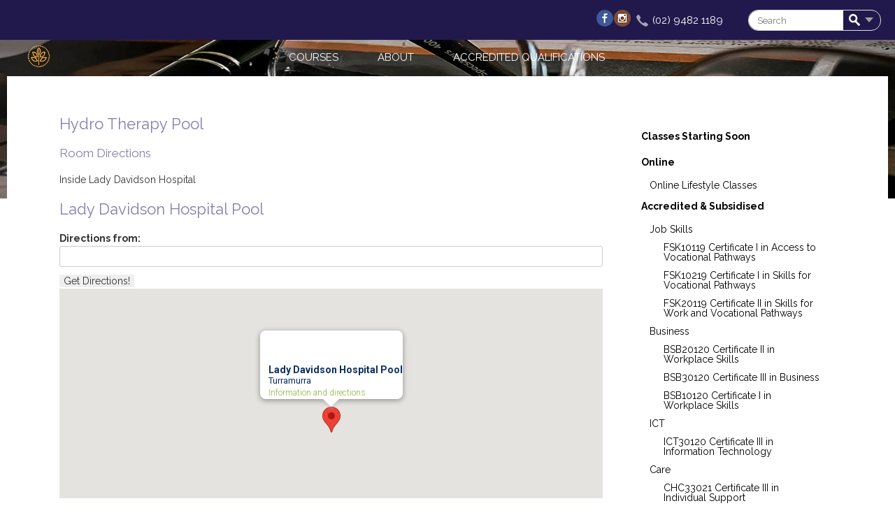

--- FILE ---
content_type: text/html;charset=utf-8
request_url: https://www.hkcc.nsw.edu.au/room/23
body_size: 7765
content:
<!DOCTYPE html><html data-debug-enabled="true" data-locale="en_US" prefix="og: http://ogp.me/ns# fb: http://www.facebook.com/2008/fbml" lang="en" xmlns="http://www.w3.org/1999/xhtml">
  
  
    <head>
      <meta content="cacheMeta" http-equiv="Cache-control"/>
      
	
        
		<script type="text/javascript">
			dataLayer = [
				
			];
		</script>
		

        <noscript><iframe style="display:none;visibility:hidden" width="0" height="0" src="//www.googletagmanager.com/ns.html?id=GTM-W3JN96"></iframe></noscript>
        <script>(function(w,d,s,l,i){w[l]=w[l]||[];w[l].push({'gtm.start':
                new Date().getTime(),event:'gtm.js'});var f=d.getElementsByTagName(s)[0],
                j=d.createElement(s),dl=l!='dataLayer'?'\u0026l='+l:'';j.async=true;j.src=
                '//www.googletagmanager.com/gtm.js?id='+i+dl;f.parentNode.insertBefore(j,f);
        })(window,document,'script','dataLayer','GTM-W3JN96');</script>
	

      
    
        <noscript><iframe style="display:none;visibility:hidden" width="0" height="0" src="https://www.googletagmanager.com/ns.html?id=GTM-W3JN96"></iframe></noscript>
    

      
  <script type="text/javascript">
    var ciVersion = 'r112617';
    var editorVersion = '44';
    var checkoutVersion = '98';
  </script>

  <meta content="text/html; charset=utf-8" http-equiv="content-type"/>
  <meta name="generator" content="onCourse"/>

  
    <link href="https://www.hkcc.nsw.edu.au/site/211" rel="canonical"/>
    <link hreflang="en-au" href="https://www.hkcc.nsw.edu.au/site/211" rel="alternate"/>
    <meta content="https://www.hkcc.nsw.edu.au/site/211" property="og:url"/>
    
  

  <meta content="website" property="og:type"/>

  <meta name="description" content="Hornsby - Ku-ring-gai Community College"/>
  <meta property="og:description" content="Hornsby - Ku-ring-gai Community College"/>
  <meta property="twitter:description" content="Hornsby - Ku-ring-gai Community College"/>

  <meta content="https://www.hkcc.nsw.edu.au/s/img/logos/logo.png" property="og:image"/>
  <meta content="https://www.hkcc.nsw.edu.au/s/img/logos/logo.png" name="twitter:image"/>

  <meta content="NOODP,NOYDIR" name="robots"/>
  <meta content="IE=edge,chrome=1" http-equiv="X-UA-Compatible"/>
  <meta content="width=device-width, initial-scale=1.0" name="viewport"/>

  
	
	


  <link href="/s/img/favicon.ico" type="image/x-icon" rel="icon"/>

  

	<script type="application/ld+json">
		{
			"@context": "http://schema.org",
			"@type": "WebSite",
			"name": "Hornsby - Ku-ring-gai Community College",
			"alternateName": "Hornsby - Ku-ring-gai Community College",
			"url": "https://www.hkcc.nsw.edu.au/",
			"potentialAction": {
				"@type": "SearchAction",
				"target": "https://www.hkcc.nsw.edu.au/courses?s={search_term_string}",
				"query-input": "required name=search_term_string"
			}
		}
	</script>

	
	
	<meta content="Hornsby - Ku-ring-gai Community College" property="og:site_name"/>
	<meta content="Hornsby - Ku-ring-gai Community College" name="twitter:site"/>
	
		
		
		
			
			
			
				<title>Hydro Therapy Pool | Lady Davidson Hospital Pool Hornsby - Ku-ring-gai Community College</title>
				<meta content="Hydro Therapy Pool | Lady Davidson Hospital Pool Hornsby - Ku-ring-gai Community College" property="og:title"/>
				<meta content="Hydro Therapy Pool | Lady Davidson Hospital Pool Hornsby - Ku-ring-gai Community College" property="twitter:title"/>
			
		
		
		
	
	

	


  <meta content="" name="author"/>
  <link rel="stylesheet" media="screen, print" href="/s/stylesheets/css/site.css?v=r112617"/>
  <script src="/s/js/all.js?v=r112617" type="text/javascript"></script>


    <!--[if IE 9]><style type="text/css">.pageloading-mask{opacity:0.25;}</style><![endif]--><!--[if lt IE 9]><style type="text/css">.pageloading-mask{filter:alpha(opacity=25);}</style><![endif]--></head>
    <body data-page-initialized="true" id="DetailPage" class="internal-page room-details">
    <section class="site-wrapper">
	<section id="container" class="site-container">

		
		<div class="content-images"></div>
		<header itemtype="http://schema.org/WPHeader" itemscope="itemscope" id="header" class="site-header">
			<section class="header-container">
				<section class="top-bar">
					
					<div class="container">
						
	
	<div style="display:flex;background-color: $crimson;float:right;">
	
			<div>
				<a href="https://www.facebook.com/Hornsby-Ku-ring-gai-Community-College-116927831703924" style="padding:20px;margin-right:5px;"><i class="social-icon facebook"></i></a>
			</div>
			
			<div>
				<a href="https://www.instagram.com/hkcc.community" style="padding:20px;"><i class="social-icon instagram"></i></a>
			</div>
			
			<div class="contact" style="padding-top:15px;">
				<span class="phone">
					<a href="tel:0294821189" class="phone-number">
						<i class="sicon phone-icon"></i>(02) 9482 1189
					</a>
				</span>
			</div>
			
			<div>
				<aside id="headerToolbar" class="header-toolbar">
					
					
	
		<div class="discount-block box" id="discounts_box">
			
			<!--<a class="actionLink login-link" target="_blank" href="https://skillsoncourse.com.au/login">My Account</a>-->
		</div>
	

					
						
  <div style="display:inline-block" data-cid="cart" class="reactjs-component"></div>

					
					
					<a href="#" class="nav-toggle js-nav-toggle pull-right">
						<div style="display: inline" class="">
							<span class="toggle-title pull-right">
								<i class="sicon toggle-icon"></i>Menu
							</span>
						</div>
					</a>
					<a class="header-search-toggle pull-right" href="#">
						<i class="sicon search-icon"></i>
					</a>
					
	<div id="search_box" class="noprint search-box">
		<h3 class="search-box-title">
			<span>Search</span>
		</h3>
		<form name="search" id="search" method="get" action="/courses">
			<label class="hide" for="s">Search:</label>
			<input placeholder="Search" autocomplete="off" size="15" name="s" class="quicksearch" id="s" type="text"></input>
			<button class="find btn" id="find" type="submit">
				<i class="sicon search-icon"></i>Search
			</button>
			<div class="advanced-search-button more-options">
				<a class="show-advanced-search">
					<span>More options</span>
				</a>
			</div>
		</form>
		<!-- searchTagNames="literal:Subjects" by default even if no property specified,
		if we need to add more then one element we need to separate then using ';' character without extra spaces
		for example searchTagNames="literal:Subjects;some_group_tag_1;some_group_tag_1"
		please note that group elements available only for tag group with valid names -->
		
  <div id="advanced_search_container">
    <div id="advanced_search" class="">
      <!--clientValidation should be NONE to exclude usage Tapestry java script injection-->
      <form name="search" class="advanced-search-form" action="/ui/roomdetails.pagestructure.bodystructure.bodyheader.coursesearchform.searchinputs.search2" method="post" id="search2"><input value="bs9YPtCAeXGTQhLl3//2/1/9YA4=:H4sIAAAAAAAAAM2VPWgUQRTHXwIB9UBE0doiKVLc3l3IiSgSgiE2R5Qsil/J+nb23d3kdnfG+cjeIVhb2NsJgp0frb0pJI2NYi/YCqJgpeAsG3OmEVLsct2+efve//+D/86+/Aoz2T3YsLyxLkSyQgZ5rC9I7JE2yjJjFXmhiEYHqz5hRMpjwipNmlCxfleoxCseeSqt0Z6hoelyiiPQCtpC9TyUyPrkGZT59lHbLVAU89ALUZO3HLpDZGY1n5n1yVg5d32n9vn0u1/TMNWBGhOpUSJew4QMnOxs4TY2Ykx7Dd8onvYuDqWBGkbbwYBGmVBRJWDLhwW7pgQjrX0bJlxrLtKd19Fi9+fT99MAQ5ndgZtleI6FkLld7792mUikSCl1Ax03MNuuX939NA8PdifQW+vWl1c/um8+PKvE29qhvK27vmv5Bg2tKpH4eRVdjrl75QbGlupP3n58BGd/7wV73LgPD2EqD/IRF5AtYkZnG3C7DDJNsVsPOlcEp1fUQbNkvVxuZrKStPhdduevnHmxNIEpP9c88e385vPHlwpvIQSl3mhBcz8Qp7QNrQrraI3IXcVkqAr9IiClC7X2QY/mvwypOKsAr7WHF8DdMoRcptggFMPxV/33pHTFggths0yVf+J5bHxWgWo1dONMHs+IBhGO6hKVuwwqUK6GcOEgIaVRVYQLBeEfjPTVNvEKAAA=" name="t:formdata" type="hidden"></input>
        <h1 class="search-title">Advanced Search</h1>
        <div id="adv_search_keyword">
          <label for="adv_keyword" title="Search keywords and functions">I'm Looking For</label>
          <input default="keyword" id="adv_keyword" class="form-control" name="adv_keyword" type="text"></input>
        </div>
        <div id="adv_search_tag">
          
            <label for="tagGroup">In Subjects</label>
            <select class="form-control" id="select_0" name="select_0"><option value="">all</option><option value="100 Years HKCC">100 Years HKCC</option><option value="Accredited &amp; Subsidised">Accredited &amp; Subsidised</option><option value="Adult &amp; Community Education (ACE)">Adult &amp; Community Education (ACE)</option><option value="Arts">Arts</option><option value="Business &amp; Professional Development">Business &amp; Professional Development</option><option value="Classes Starting Soon">Classes Starting Soon</option><option value="Computers">Computers</option><option value="English Language Skills">English Language Skills</option><option value="Languages">Languages</option><option value="Leisure &amp; Wellbeing">Leisure &amp; Wellbeing</option><option value="Lifestyle">Lifestyle</option><option value="NEW">NEW</option><option value="Online">Online</option><option value="Peer Support Program">Peer Support Program</option><option value="Seniors">Seniors</option><option value="Social">Social</option><option value="Workshops">Workshops</option></select>
          
        </div>
        <div id="adv_search_location">
          <label for="suburb-autocomplete" title="Enter a suburb or postcode near where you'd like to do the course">Closest to</label>
          <input default="postcode or suburb" size="18" autocomplete="off" id="suburb-autocomplete" class="form-control suburb-autocomplete" name="suburb-autocomplete" type="text"></input>
        </div>
        <div id="adv_search_price">
          <label for="adv_price" title="Select the maximum price you'd like to pay for a course">Costing up to</label>
          <input size="8" id="adv_price" class="form-control" name="adv_price" type="text"></input>
        </div>
        <div id="adv_search_time">
          <label class="time checkbox">
            <input id="checkbox" name="checkbox" type="checkbox"></input> Day time
          </label>
          <label class="time checkbox">
            <input id="checkbox_0" name="checkbox_0" type="checkbox"></input> Evenings
          </label>
        </div>
        <div id="adv_search_day">
          <label class="day checkbox">
            <input class="parent" id="weekday-parent" name="weekday-parent" type="checkbox"></input> Weekdays
          </label>
          <label class="day checkbox">
            <input class="parent" id="weekend-parent" name="weekend-parent" type="checkbox"></input> Weekends
          </label>
        </div>
        <div id="adv_search_submit">
          <button class="btn btn-primary" id="searcher" type="submit">Search Now</button>
          <a class="btn" onClick="clearAdvancedSearch();" id="cancel-search">Clear</a>
        </div>
      </form>
    </div>
  </div>

		<div class="quicksearch-wrap-container">
			<div class="quicksearch-wrap"></div>
		</div>
	</div>

				</aside>
			</div>
			
		</div>
	
	

					</div>

					<div class="container">
						<a class="nav-logo mobile-enabled" href="/">
							<img class="normal_logo" alt="nav-logo" src="/s/img/logos/nav-logo.png"/>
						</a>
						
						<div class="navbar">
							<nav id="nav" class="site-nav">
								<ul itemtype="http://schema.org/SiteNavigationElement" itemscope="itemscope" class="list-horizontal">
	
		
  <li class="">
    <a itemprop="url" href="/courses">
      Courses
      <meta content="Courses" itemprop="name"/>
    </a>
    <ul></ul>
  </li>

	
		
  <li class="">
    <a itemprop="url" href="/about">
      About
      <meta content="About" itemprop="name"/>
    </a>
    <ul>
			
  <li class="">
    <a itemprop="url" href="/contact">
      Contact
      <meta content="Contact" itemprop="name"/>
    </a>
    <ul></ul>
  </li>

		
			
  <li class="">
    <a itemprop="url" href="/sites">
      Venues
      <meta content="Venues" itemprop="name"/>
    </a>
    <ul></ul>
  </li>

		
			
  <li class="">
    <a itemprop="url" href="/terms-conditions">
      Terms &amp; Conditions
      <meta content="Terms &amp; Conditions" itemprop="name"/>
    </a>
    <ul></ul>
  </li>

		
			
  <li class="">
    <a itemprop="url" href="/policies">
      Policies
      <meta content="Policies" itemprop="name"/>
    </a>
    <ul></ul>
  </li>

		</ul>
  </li>

	
		
  <li class="">
    <a itemprop="url" href="/#">
      ACCREDITED QUALIFICATIONS
      <meta content="ACCREDITED QUALIFICATIONS" itemprop="name"/>
    </a>
    <ul>
			
  <li class="">
    <a itemprop="url" href="/s/docs/BSB.pdf">
      Course Guide - Business
      <meta content="Course Guide - Business" itemprop="name"/>
    </a>
    <ul></ul>
  </li>

		
			
  <li class="">
    <a itemprop="url" href="/s/docs/CHC.pdf">
      Course Guide - Community Care
      <meta content="Course Guide - Community Care" itemprop="name"/>
    </a>
    <ul></ul>
  </li>

		
			
  <li class="">
    <a itemprop="url" href="/s/docs/FSK.pdf">
      Course Guide - Foundation Skills
      <meta content="Course Guide - Foundation Skills" itemprop="name"/>
    </a>
    <ul></ul>
  </li>

		
			
  <li class="">
    <a itemprop="url" href="/s/docs/ICT.pdf">
      Course Guide - ICT
      <meta content="Course Guide - ICT" itemprop="name"/>
    </a>
    <ul></ul>
  </li>

		
			
  <li class="">
    <a itemprop="url" href="/s/docs/Pre-Enrolment Information Guide.pdf">
      Pre-Enrolment Information Guide
      <meta content="Pre-Enrolment Information Guide" itemprop="name"/>
    </a>
    <ul></ul>
  </li>

		
			
  <li class="">
    <a itemprop="url" href="/s/docs/Funding.pdf">
      Funding
      <meta content="Funding" itemprop="name"/>
    </a>
    <ul></ul>
  </li>

		
			
  <li class="">
    <a itemprop="url" href="https://smartandskilled.nsw.gov.au/">
      Smart and Skilled (NSW)
      <meta content="Smart and Skilled (NSW)" itemprop="name"/>
    </a>
    <ul></ul>
  </li>

		
			
  <li class="">
    <a itemprop="url" href="https://www.usi.gov.au/#">
      Create Unique Student Identifier(USI)
      <meta content="Create Unique Student Identifier(USI)" itemprop="name"/>
    </a>
    <ul></ul>
  </li>

		
			
  <li class="">
    <a itemprop="url" href="/s/docs/CI Policy.pdf">
      Continuous Improvements Policy
      <meta content="Continuous Improvements Policy" itemprop="name"/>
    </a>
    <ul></ul>
  </li>

		
			
  <li class="">
    <a itemprop="url" href="/s/docs/Grievance Policy.pdf">
      Grievance Complaints Appeals
      <meta content="Grievance Complaints Appeals" itemprop="name"/>
    </a>
    <ul></ul>
  </li>

		</ul>
  </li>

	
	
</ul>
							</nav>
						</div>
						
					</div>
					
				</section>
				
				<hgroup class="container header-hgroup">
					<h2 id="siteLogo" class="site-logo">
						<a href="/">
							<img class="normal_logo" alt="site-logo" src="/s/img/logos/logo.png"/>
						</a>
					</h2>
					<!-- <h1 class="site-title" id="siteTitle">
						<a href="${homeLink}">${collegeName}</a>
					</h1>-->
				</hgroup>
				<section class="navbar mobile-enabled">
					<nav id="nav" class="site-nav">
						<ul itemtype="http://schema.org/SiteNavigationElement" itemscope="itemscope" class="list-horizontal">
	
		
  <li class="">
    <a itemprop="url" href="/courses">
      Courses
      <meta content="Courses" itemprop="name"/>
    </a>
    <ul></ul>
  </li>

	
		
  <li class="">
    <a itemprop="url" href="/about">
      About
      <meta content="About" itemprop="name"/>
    </a>
    <ul>
			
  <li class="">
    <a itemprop="url" href="/contact">
      Contact
      <meta content="Contact" itemprop="name"/>
    </a>
    <ul></ul>
  </li>

		
			
  <li class="">
    <a itemprop="url" href="/sites">
      Venues
      <meta content="Venues" itemprop="name"/>
    </a>
    <ul></ul>
  </li>

		
			
  <li class="">
    <a itemprop="url" href="/terms-conditions">
      Terms &amp; Conditions
      <meta content="Terms &amp; Conditions" itemprop="name"/>
    </a>
    <ul></ul>
  </li>

		
			
  <li class="">
    <a itemprop="url" href="/policies">
      Policies
      <meta content="Policies" itemprop="name"/>
    </a>
    <ul></ul>
  </li>

		</ul>
  </li>

	
		
  <li class="">
    <a itemprop="url" href="/#">
      ACCREDITED QUALIFICATIONS
      <meta content="ACCREDITED QUALIFICATIONS" itemprop="name"/>
    </a>
    <ul>
			
  <li class="">
    <a itemprop="url" href="/s/docs/BSB.pdf">
      Course Guide - Business
      <meta content="Course Guide - Business" itemprop="name"/>
    </a>
    <ul></ul>
  </li>

		
			
  <li class="">
    <a itemprop="url" href="/s/docs/CHC.pdf">
      Course Guide - Community Care
      <meta content="Course Guide - Community Care" itemprop="name"/>
    </a>
    <ul></ul>
  </li>

		
			
  <li class="">
    <a itemprop="url" href="/s/docs/FSK.pdf">
      Course Guide - Foundation Skills
      <meta content="Course Guide - Foundation Skills" itemprop="name"/>
    </a>
    <ul></ul>
  </li>

		
			
  <li class="">
    <a itemprop="url" href="/s/docs/ICT.pdf">
      Course Guide - ICT
      <meta content="Course Guide - ICT" itemprop="name"/>
    </a>
    <ul></ul>
  </li>

		
			
  <li class="">
    <a itemprop="url" href="/s/docs/Pre-Enrolment Information Guide.pdf">
      Pre-Enrolment Information Guide
      <meta content="Pre-Enrolment Information Guide" itemprop="name"/>
    </a>
    <ul></ul>
  </li>

		
			
  <li class="">
    <a itemprop="url" href="/s/docs/Funding.pdf">
      Funding
      <meta content="Funding" itemprop="name"/>
    </a>
    <ul></ul>
  </li>

		
			
  <li class="">
    <a itemprop="url" href="https://smartandskilled.nsw.gov.au/">
      Smart and Skilled (NSW)
      <meta content="Smart and Skilled (NSW)" itemprop="name"/>
    </a>
    <ul></ul>
  </li>

		
			
  <li class="">
    <a itemprop="url" href="https://www.usi.gov.au/#">
      Create Unique Student Identifier(USI)
      <meta content="Create Unique Student Identifier(USI)" itemprop="name"/>
    </a>
    <ul></ul>
  </li>

		
			
  <li class="">
    <a itemprop="url" href="/s/docs/CI Policy.pdf">
      Continuous Improvements Policy
      <meta content="Continuous Improvements Policy" itemprop="name"/>
    </a>
    <ul></ul>
  </li>

		
			
  <li class="">
    <a itemprop="url" href="/s/docs/Grievance Policy.pdf">
      Grievance Complaints Appeals
      <meta content="Grievance Complaints Appeals" itemprop="name"/>
    </a>
    <ul></ul>
  </li>

		</ul>
  </li>

	
	
</ul>
					</nav>
				</section>
			</section>
			
    

		</header>
		<section id="contentContainer" class="container content-container">
			<aside id="sidebarLeft" class="sidebar-left">
				
    

			</aside>
			<article id="content" class="content">
				
    

				
      
    
        <div class="class-details-title">
            <h1 class="summary page-title roomname" itemprop="name">Hydro Therapy Pool</h1>
        </div>
        
            <h4 class="room_directions">Room Directions</h4>
            <p>
                Inside Lady Davidson Hospital
            </p>
        
        
        
  <div class="class-details-title">
    <h1 class="summary page-title" itemprop="name">Lady Davidson Hospital Pool</h1>
  </div>
  <div itemtype="http://schema.org/Place" itemscope="itemscope" class="locationInfo">
    <meta content="Lady Davidson Hospital Pool" itemprop="name"/>
    
      
  
    <div class="directions-wrapper" id="directions">
      
        <form class="clearfix" onsubmit="return false;" method="post" id="getdir">
          <label>Directions from:</label>
          <input name="from" id="from" size="25" type="text"></input>
          <input class="getDirections" value="Get Directions!" type="button" name="submit"></input>
        </form>
        <div class="" id="dirtxt"></div>
      
    </div>
  

      <span itemtype="http://schema.org/GeoCoordinates" itemscope="itemscope" itemprop="geo">
        <meta content="-33.69128310" itemprop="latitude"/>
        <meta content="151.15197570" itemprop="longitude"/>
      </span>
      <div data-coordinates="-33.6912831, 151.1519757, &quot;Lady Davidson Hospital Pool&quot;, &quot;Turramurra&quot;, 211, &quot;/site/211&quot;" id="gmapCanvas"></div>
    
    <div id="" class="adr">
      
        <div itemtype="http://schema.org/PostalAddress" itemscope="itemscope" itemprop="address" class="hide-me site-postal-address">
          <div itemprop="streetAddress" class="street-address">434 Bobbin Head Road</div>
          <span itemprop="addressLocality" class="locality">Turramurra</span>
          <meta content="NSW" itemprop="addressRegion" class="addressRegion"/>
          
            <span itemprop="postalCode" class="postal-code">2074</span>
          
          <meta content="02 8503 8111" itemprop="telephone"/>
        </div>
        <p></p>
      

      
      
      
    </div>
  </div>

    

    
			</article>
			<aside itemtype="http://schema.org/WPSideBar" itemscope="itemscope" id="sidebarRight" class="sidebar-right">
				
    
        <ish class="editor-block-class" data-block-id="38958609">
            <div class="courses-menu">
	
<div class="taggroup-60532">
		<ul class="courses-list">
			
				<li class="hasChildren">
					<a href="/courses/Subjects">Subjects</a>
				</li>
			
			<ul class="courses-list-sub">
				
					<li class="">
	<a href="/courses/Classes+Starting+Soon">Classes Starting Soon</a>
	
	<ul class="courses-list-sub2">
		
	</ul>
</li>
				
					<li class="hasChildren">
	<a href="/courses/Online">Online</a>
	
	<ul class="courses-list-sub2">
		
						<li class="">
	<a href="/courses/Online/Online+Lifestyle+Classes">Online Lifestyle Classes</a>
	
	<ul class="courses-list-sub2">
		
	</ul>
</li>
					
	</ul>
</li>
				
					<li class="hasChildren">
	<a href="/courses/AccSub">Accredited & Subsidised</a>
	
	<ul class="courses-list-sub2">
		
						<li class="hasChildren">
	<a href="/courses/AccSub/Job+Skills">Job Skills</a>
	
	<ul class="courses-list-sub2">
		
						<li class="">
	<a href="/courses/AccSub/Job+Skills/FSK10119+Certificate+I+in+Access+to+Vocational+Pathways">FSK10119 Certificate I in Access to Vocational Pathways</a>
	
	<ul class="courses-list-sub2">
		
	</ul>
</li>
					
						<li class="">
	<a href="/courses/AccSub/Job+Skills/FSK10219+Certificate+I+in+Skills+for+Vocational+Pathways">FSK10219 Certificate I in Skills for Vocational Pathways</a>
	
	<ul class="courses-list-sub2">
		
	</ul>
</li>
					
						<li class="">
	<a href="/courses/AccSub/Job+Skills/FSK20119+Certificate+II+in+Skills+for+Work+and+Vocational+Pathways">FSK20119 Certificate II in Skills for Work and Vocational Pathways</a>
	
	<ul class="courses-list-sub2">
		
	</ul>
</li>
					
	</ul>
</li>
					
						<li class="hasChildren">
	<a href="/courses/AccSub/Business">Business</a>
	
	<ul class="courses-list-sub2">
		
						<li class="">
	<a href="/courses/AccSub/Business/BSB20120+Certificate+II+in+Workplace+Skills">BSB20120 Certificate II in Workplace Skills</a>
	
	<ul class="courses-list-sub2">
		
	</ul>
</li>
					
						<li class="">
	<a href="/courses/AccSub/Business/BSB30120+Certificate+III+in+Business">BSB30120 Certificate III in Business</a>
	
	<ul class="courses-list-sub2">
		
	</ul>
</li>
					
						<li class="">
	<a href="/courses/AccSub/Business/BSB10120+Certificate+I+in+Workplace+Skills">BSB10120 Certificate I in Workplace Skills</a>
	
	<ul class="courses-list-sub2">
		
	</ul>
</li>
					
	</ul>
</li>
					
						<li class="hasChildren">
	<a href="/courses/AccSub/ICT">ICT</a>
	
	<ul class="courses-list-sub2">
		
						<li class="">
	<a href="/courses/AccSub/ICT/ICT30120+Certificate+III+in+Information+Technology">ICT30120 Certificate III in Information Technology</a>
	
	<ul class="courses-list-sub2">
		
	</ul>
</li>
					
	</ul>
</li>
					
						<li class="hasChildren">
	<a href="/courses/AccSub/Care">Care</a>
	
	<ul class="courses-list-sub2">
		
						<li class="">
	<a href="/courses/AccSub/Care/CHC33021+Certificate+III+in+Individual+Support">CHC33021 Certificate III in Individual Support</a>
	
	<ul class="courses-list-sub2">
		
	</ul>
</li>
					
						<li class="">
	<a href="/courses/AccSub/Care/CHC43115+Certificate+IV+in+Disability">CHC43115 Certificate IV in Disability</a>
	
	<ul class="courses-list-sub2">
		
	</ul>
</li>
					
						<li class="">
	<a href="/courses/AccSub/Care/CHC43015+Certificate+IV+in+Ageing+Support">CHC43015 Certificate IV in Ageing Support</a>
	
	<ul class="courses-list-sub2">
		
	</ul>
</li>
					
	</ul>
</li>
					
	</ul>
</li>
				
					<li class="">
	<a href="/courses/Social">Social</a>
	
	<ul class="courses-list-sub2">
		
	</ul>
</li>
				
					<li class="">
	<a href="/courses/100+Years+HKCC">100 Years HKCC</a>
	
	<ul class="courses-list-sub2">
		
	</ul>
</li>
				
					<li class="">
	<a href="/courses/Workshops">Workshops</a>
	
	<ul class="courses-list-sub2">
		
	</ul>
</li>
				
					<li class="hasChildren">
	<a href="/courses/arts">Arts</a>
	
	<ul class="courses-list-sub2">
		
						<li class="">
	<a href="/courses/arts/Funded+Leisure+Classes">Funded Leisure Classes</a>
	
	<ul class="courses-list-sub2">
		
	</ul>
</li>
					
						<li class="">
	<a href="/courses/arts/drawing">Drawing</a>
	
	<ul class="courses-list-sub2">
		
	</ul>
</li>
					
						<li class="">
	<a href="/courses/arts/painting">Painting</a>
	
	<ul class="courses-list-sub2">
		
	</ul>
</li>
					
						<li class="">
	<a href="/courses/arts/music">Music</a>
	
	<ul class="courses-list-sub2">
		
	</ul>
</li>
					
						<li class="">
	<a href="/courses/arts/Crafts">Crafts</a>
	
	<ul class="courses-list-sub2">
		
	</ul>
</li>
					
						<li class="">
	<a href="/courses/arts/pottery">Pottery</a>
	
	<ul class="courses-list-sub2">
		
	</ul>
</li>
					
						<li class="">
	<a href="/courses/arts/Papertole">Papertole</a>
	
	<ul class="courses-list-sub2">
		
	</ul>
</li>
					
	</ul>
</li>
				
					<li class="hasChildren">
	<a href="/courses/business">Business & Professional Development</a>
	
	<ul class="courses-list-sub2">
		
						<li class="">
	<a href="/courses/business/Targeted+Skills+for+Small+Business">Targeted Skills for Small Business</a>
	
	<ul class="courses-list-sub2">
		
	</ul>
</li>
					
						<li class="">
	<a href="/courses/business/xero">XERO</a>
	
	<ul class="courses-list-sub2">
		
	</ul>
</li>
					
	</ul>
</li>
				
					<li class="hasChildren">
	<a href="/courses/computers">Computers</a>
	
	<ul class="courses-list-sub2">
		
						<li class="">
	<a href="/courses/computers/accredited">Accredited Computer Courses</a>
	
	<ul class="courses-list-sub2">
		
	</ul>
</li>
					
						<li class="hasChildren">
	<a href="/courses/computers/basics">Computer Basics</a>
	
	<ul class="courses-list-sub2">
		
						<li class="">
	<a href="/courses/computers/basics/Computers+Level+1">Computers Level 1</a>
	
	<ul class="courses-list-sub2">
		
	</ul>
</li>
					
						<li class="">
	<a href="/courses/computers/basics/Computers+Level+2">Computers Level 2</a>
	
	<ul class="courses-list-sub2">
		
	</ul>
</li>
					
						<li class="">
	<a href="/courses/computers/basics/Computers+Level+3">Computers Level 3</a>
	
	<ul class="courses-list-sub2">
		
	</ul>
</li>
					
	</ul>
</li>
					
						<li class="">
	<a href="/courses/computers/office">Office Applications</a>
	
	<ul class="courses-list-sub2">
		
	</ul>
</li>
					
	</ul>
</li>
				
					<li class="hasChildren">
	<a href="/courses/english">English Language Skills</a>
	
	<ul class="courses-list-sub2">
		
						<li class="">
	<a href="/courses/english/employment">English for Employment</a>
	
	<ul class="courses-list-sub2">
		
	</ul>
</li>
					
						<li class="">
	<a href="/courses/english/job">Job Seeking Skills</a>
	
	<ul class="courses-list-sub2">
		
	</ul>
</li>
					
						<li class="">
	<a href="/courses/english/pronunciation">Pronunciation</a>
	
	<ul class="courses-list-sub2">
		
	</ul>
</li>
					
						<li class="">
	<a href="/courses/english/Everyday+English">Everyday English</a>
	
	<ul class="courses-list-sub2">
		
	</ul>
</li>
					
						<li class="">
	<a href="/courses/english/Reading+and+Writing+Support">Reading and Writing Support</a>
	
	<ul class="courses-list-sub2">
		
	</ul>
</li>
					
	</ul>
</li>
				
					<li class="hasChildren">
	<a href="/courses/Leisure+%26+Wellbeing">Leisure & Wellbeing</a>
	
	<ul class="courses-list-sub2">
		
						<li class="">
	<a href="/courses/Leisure+%26+Wellbeing/yoga">Yoga</a>
	
	<ul class="courses-list-sub2">
		
	</ul>
</li>
					
						<li class="">
	<a href="/courses/Leisure+%26+Wellbeing/meditation">Meditation</a>
	
	<ul class="courses-list-sub2">
		
	</ul>
</li>
					
						<li class="">
	<a href="/courses/Leisure+%26+Wellbeing/tennis">Tennis</a>
	
	<ul class="courses-list-sub2">
		
	</ul>
</li>
					
						<li class="">
	<a href="/courses/Leisure+%26+Wellbeing/pilates">Pilates</a>
	
	<ul class="courses-list-sub2">
		
	</ul>
</li>
					
						<li class="">
	<a href="/courses/Leisure+%26+Wellbeing/aqua">Aqua</a>
	
	<ul class="courses-list-sub2">
		
	</ul>
</li>
					
						<li class="">
	<a href="/courses/Leisure+%26+Wellbeing/Fitness">Fitness</a>
	
	<ul class="courses-list-sub2">
		
	</ul>
</li>
					
						<li class="">
	<a href="/courses/Leisure+%26+Wellbeing/Dance">Dance</a>
	
	<ul class="courses-list-sub2">
		
	</ul>
</li>
					
						<li class="">
	<a href="/courses/Leisure+%26+Wellbeing/Tai+Chi+Qigong">Tai Chi Qigong</a>
	
	<ul class="courses-list-sub2">
		
	</ul>
</li>
					
						<li class="">
	<a href="/courses/Leisure+%26+Wellbeing/Pickleball">Pickleball</a>
	
	<ul class="courses-list-sub2">
		
	</ul>
</li>
					
	</ul>
</li>
				
					<li class="hasChildren">
	<a href="/courses/languagemain">Languages</a>
	
	<ul class="courses-list-sub2">
		
						<li class="">
	<a href="/courses/languagemain/italian">Italian</a>
	
	<ul class="courses-list-sub2">
		
	</ul>
</li>
					
						<li class="">
	<a href="/courses/languagemain/mandarin">Mandarin</a>
	
	<ul class="courses-list-sub2">
		
	</ul>
</li>
					
						<li class="">
	<a href="/courses/languagemain/spanish">Spanish</a>
	
	<ul class="courses-list-sub2">
		
	</ul>
</li>
					
						<li class="">
	<a href="/courses/languagemain/french">French</a>
	
	<ul class="courses-list-sub2">
		
	</ul>
</li>
					
						<li class="">
	<a href="/courses/languagemain/Japanese">Japanese</a>
	
	<ul class="courses-list-sub2">
		
	</ul>
</li>
					
	</ul>
</li>
				
					<li class="hasChildren">
	<a href="/courses/lifestyle">Lifestyle</a>
	
	<ul class="courses-list-sub2">
		
						<li class="">
	<a href="/courses/lifestyle/Mah-jong">Mah-jong</a>
	
	<ul class="courses-list-sub2">
		
	</ul>
</li>
					
						<li class="">
	<a href="/courses/lifestyle/Christmas+Workshops">Christmas Workshops</a>
	
	<ul class="courses-list-sub2">
		
	</ul>
</li>
					
						<li class="">
	<a href="/courses/lifestyle/Tarot%2FOracle+Card">Tarot/Oracle Card</a>
	
	<ul class="courses-list-sub2">
		
	</ul>
</li>
					
						<li class="">
	<a href="/courses/lifestyle/Sewing">Sewing</a>
	
	<ul class="courses-list-sub2">
		
	</ul>
</li>
					
						<li class="">
	<a href="/courses/lifestyle/Bridge">Bridge</a>
	
	<ul class="courses-list-sub2">
		
	</ul>
</li>
					
	</ul>
</li>
				
					<li class="hasChildren">
	<a href="/courses/Seniors">Seniors</a>
	
	<ul class="courses-list-sub2">
		
						<li class="hasChildren">
	<a href="/courses/Seniors/Digital+Skills+for+Seniors">Digital Skills for Seniors</a>
	
	<ul class="courses-list-sub2">
		
						<li class="">
	<a href="/courses/Seniors/Digital+Skills+for+Seniors/savvy">Tech Savvy Seniors</a>
	
	<ul class="courses-list-sub2">
		
	</ul>
</li>
					
						<li class="">
	<a href="/courses/Seniors/Digital+Skills+for+Seniors/Be+Connected">Be Connected</a>
	
	<ul class="courses-list-sub2">
		
	</ul>
</li>
					
	</ul>
</li>
					
	</ul>
</li>
				
					<li class="">
	<a href="/courses/NEW">NEW</a>
	
	<ul class="courses-list-sub2">
		
	</ul>
</li>
				
					<li class="">
	<a href="/courses/Adult+%26+Community+Education+%28ACE%29">Adult & Community Education (ACE)</a>
	
	<ul class="courses-list-sub2">
		
	</ul>
</li>
				
					<li class="">
	<a href="/courses/Peer+Support+Program">Peer Support Program</a>
	
	<ul class="courses-list-sub2">
		
	</ul>
</li>
				
				
			</ul>
		</ul>
	</div></div>
        </ish>
    

			</aside>
		</section>
		<footer itemtype="http://schema.org/WPFooter" itemscope="itemscope" id="footer" class="site-footer">
			<section class="container">
				
    
        <ish class="editor-block-class" data-block-id="38958614">
            <p><div class="contact-courses clearfix"><div class="clearfix top"><div class="links">All transactions are processed in Australia Dollars (AUD)</div></p><ul class="column column-3 social-links"><li><table></li></ul> <tbody><tr>
    <td style="width:100%"> </td>
    <td><a href="https://www.facebook.com/Hornsby-Ku-ring-gai-Community-College-116927831703924"><i class="social-icon facebook"></i></a>
    </td>
    <td><a href="https://www.instagram.com/hkcc.community"><i class="social-icon instagram"></i></a>
    </td>
  </tr>
</tbody></table>
 </div><div class="col-md-8 text-center"><div class="social-content footerlogo" data-margin="top-45px bottom-0"><img border="0" src="/s/img/logos/footer-logo.png"/> </div> </div><div class="col-md-16"><div class="row"><div class="col-md-8 address-info"><strong class="title">Contact us</strong><p>Level 1, 45 Hunter Street<br/>Hornsby NSW 2077<br/>Australia<br/>T: 02 9482 1189<br/>E: <a href="mailto:enquiries@hkcc.nsw.edu.au">enquiries@hkcc.nsw.edu.au</a></p><p>RTO 90232<br/>ABN 20 410 295 360</div></p><ul class="col-md-8 courses-tags"><li>COURSES</li><li>
	
<div class="taggroup-60532">
		<ul class="courses-list">
			
			<ul class="courses-list-sub">
				
					<li class="">
	<a href="/courses/Classes+Starting+Soon">Classes Starting Soon</a>
	
	<ul class="courses-list-sub2">
		
	</ul>
</li>
				
					<li class="hasChildren">
	<a href="/courses/Online">Online</a>
	
	<ul class="courses-list-sub2">
		
						<li class="">
	<a href="/courses/Online/Online+Lifestyle+Classes">Online Lifestyle Classes</a>
	
	<ul class="courses-list-sub2">
		
	</ul>
</li>
					
	</ul>
</li>
				
					<li class="hasChildren">
	<a href="/courses/AccSub">Accredited & Subsidised</a>
	
	<ul class="courses-list-sub2">
		
						<li class="hasChildren">
	<a href="/courses/AccSub/Job+Skills">Job Skills</a>
	
	<ul class="courses-list-sub2">
		
						<li class="">
	<a href="/courses/AccSub/Job+Skills/FSK10119+Certificate+I+in+Access+to+Vocational+Pathways">FSK10119 Certificate I in Access to Vocational Pathways</a>
	
	<ul class="courses-list-sub2">
		
	</ul>
</li>
					
						<li class="">
	<a href="/courses/AccSub/Job+Skills/FSK10219+Certificate+I+in+Skills+for+Vocational+Pathways">FSK10219 Certificate I in Skills for Vocational Pathways</a>
	
	<ul class="courses-list-sub2">
		
	</ul>
</li>
					
						<li class="">
	<a href="/courses/AccSub/Job+Skills/FSK20119+Certificate+II+in+Skills+for+Work+and+Vocational+Pathways">FSK20119 Certificate II in Skills for Work and Vocational Pathways</a>
	
	<ul class="courses-list-sub2">
		
	</ul>
</li>
					
	</ul>
</li>
					
						<li class="hasChildren">
	<a href="/courses/AccSub/Business">Business</a>
	
	<ul class="courses-list-sub2">
		
						<li class="">
	<a href="/courses/AccSub/Business/BSB20120+Certificate+II+in+Workplace+Skills">BSB20120 Certificate II in Workplace Skills</a>
	
	<ul class="courses-list-sub2">
		
	</ul>
</li>
					
						<li class="">
	<a href="/courses/AccSub/Business/BSB30120+Certificate+III+in+Business">BSB30120 Certificate III in Business</a>
	
	<ul class="courses-list-sub2">
		
	</ul>
</li>
					
						<li class="">
	<a href="/courses/AccSub/Business/BSB10120+Certificate+I+in+Workplace+Skills">BSB10120 Certificate I in Workplace Skills</a>
	
	<ul class="courses-list-sub2">
		
	</ul>
</li>
					
	</ul>
</li>
					
						<li class="hasChildren">
	<a href="/courses/AccSub/ICT">ICT</a>
	
	<ul class="courses-list-sub2">
		
						<li class="">
	<a href="/courses/AccSub/ICT/ICT30120+Certificate+III+in+Information+Technology">ICT30120 Certificate III in Information Technology</a>
	
	<ul class="courses-list-sub2">
		
	</ul>
</li>
					
	</ul>
</li>
					
						<li class="hasChildren">
	<a href="/courses/AccSub/Care">Care</a>
	
	<ul class="courses-list-sub2">
		
						<li class="">
	<a href="/courses/AccSub/Care/CHC33021+Certificate+III+in+Individual+Support">CHC33021 Certificate III in Individual Support</a>
	
	<ul class="courses-list-sub2">
		
	</ul>
</li>
					
						<li class="">
	<a href="/courses/AccSub/Care/CHC43115+Certificate+IV+in+Disability">CHC43115 Certificate IV in Disability</a>
	
	<ul class="courses-list-sub2">
		
	</ul>
</li>
					
						<li class="">
	<a href="/courses/AccSub/Care/CHC43015+Certificate+IV+in+Ageing+Support">CHC43015 Certificate IV in Ageing Support</a>
	
	<ul class="courses-list-sub2">
		
	</ul>
</li>
					
	</ul>
</li>
					
	</ul>
</li>
				
					<li class="">
	<a href="/courses/Social">Social</a>
	
	<ul class="courses-list-sub2">
		
	</ul>
</li>
				
					<li class="">
	<a href="/courses/100+Years+HKCC">100 Years HKCC</a>
	
	<ul class="courses-list-sub2">
		
	</ul>
</li>
				
					<li class="">
	<a href="/courses/Workshops">Workshops</a>
	
	<ul class="courses-list-sub2">
		
	</ul>
</li>
				
					<li class="hasChildren">
	<a href="/courses/arts">Arts</a>
	
	<ul class="courses-list-sub2">
		
						<li class="">
	<a href="/courses/arts/Funded+Leisure+Classes">Funded Leisure Classes</a>
	
	<ul class="courses-list-sub2">
		
	</ul>
</li>
					
						<li class="">
	<a href="/courses/arts/drawing">Drawing</a>
	
	<ul class="courses-list-sub2">
		
	</ul>
</li>
					
						<li class="">
	<a href="/courses/arts/painting">Painting</a>
	
	<ul class="courses-list-sub2">
		
	</ul>
</li>
					
						<li class="">
	<a href="/courses/arts/music">Music</a>
	
	<ul class="courses-list-sub2">
		
	</ul>
</li>
					
						<li class="">
	<a href="/courses/arts/Crafts">Crafts</a>
	
	<ul class="courses-list-sub2">
		
	</ul>
</li>
					
						<li class="">
	<a href="/courses/arts/pottery">Pottery</a>
	
	<ul class="courses-list-sub2">
		
	</ul>
</li>
					
						<li class="">
	<a href="/courses/arts/Papertole">Papertole</a>
	
	<ul class="courses-list-sub2">
		
	</ul>
</li>
					
	</ul>
</li>
				
					<li class="hasChildren">
	<a href="/courses/business">Business & Professional Development</a>
	
	<ul class="courses-list-sub2">
		
						<li class="">
	<a href="/courses/business/Targeted+Skills+for+Small+Business">Targeted Skills for Small Business</a>
	
	<ul class="courses-list-sub2">
		
	</ul>
</li>
					
						<li class="">
	<a href="/courses/business/xero">XERO</a>
	
	<ul class="courses-list-sub2">
		
	</ul>
</li>
					
	</ul>
</li>
				
					<li class="hasChildren">
	<a href="/courses/computers">Computers</a>
	
	<ul class="courses-list-sub2">
		
						<li class="">
	<a href="/courses/computers/accredited">Accredited Computer Courses</a>
	
	<ul class="courses-list-sub2">
		
	</ul>
</li>
					
						<li class="hasChildren">
	<a href="/courses/computers/basics">Computer Basics</a>
	
	<ul class="courses-list-sub2">
		
						<li class="">
	<a href="/courses/computers/basics/Computers+Level+1">Computers Level 1</a>
	
	<ul class="courses-list-sub2">
		
	</ul>
</li>
					
						<li class="">
	<a href="/courses/computers/basics/Computers+Level+2">Computers Level 2</a>
	
	<ul class="courses-list-sub2">
		
	</ul>
</li>
					
						<li class="">
	<a href="/courses/computers/basics/Computers+Level+3">Computers Level 3</a>
	
	<ul class="courses-list-sub2">
		
	</ul>
</li>
					
	</ul>
</li>
					
						<li class="">
	<a href="/courses/computers/office">Office Applications</a>
	
	<ul class="courses-list-sub2">
		
	</ul>
</li>
					
	</ul>
</li>
				
					<li class="hasChildren">
	<a href="/courses/english">English Language Skills</a>
	
	<ul class="courses-list-sub2">
		
						<li class="">
	<a href="/courses/english/employment">English for Employment</a>
	
	<ul class="courses-list-sub2">
		
	</ul>
</li>
					
						<li class="">
	<a href="/courses/english/job">Job Seeking Skills</a>
	
	<ul class="courses-list-sub2">
		
	</ul>
</li>
					
						<li class="">
	<a href="/courses/english/pronunciation">Pronunciation</a>
	
	<ul class="courses-list-sub2">
		
	</ul>
</li>
					
						<li class="">
	<a href="/courses/english/Everyday+English">Everyday English</a>
	
	<ul class="courses-list-sub2">
		
	</ul>
</li>
					
						<li class="">
	<a href="/courses/english/Reading+and+Writing+Support">Reading and Writing Support</a>
	
	<ul class="courses-list-sub2">
		
	</ul>
</li>
					
	</ul>
</li>
				
					<li class="hasChildren">
	<a href="/courses/Leisure+%26+Wellbeing">Leisure & Wellbeing</a>
	
	<ul class="courses-list-sub2">
		
						<li class="">
	<a href="/courses/Leisure+%26+Wellbeing/yoga">Yoga</a>
	
	<ul class="courses-list-sub2">
		
	</ul>
</li>
					
						<li class="">
	<a href="/courses/Leisure+%26+Wellbeing/meditation">Meditation</a>
	
	<ul class="courses-list-sub2">
		
	</ul>
</li>
					
						<li class="">
	<a href="/courses/Leisure+%26+Wellbeing/tennis">Tennis</a>
	
	<ul class="courses-list-sub2">
		
	</ul>
</li>
					
						<li class="">
	<a href="/courses/Leisure+%26+Wellbeing/pilates">Pilates</a>
	
	<ul class="courses-list-sub2">
		
	</ul>
</li>
					
						<li class="">
	<a href="/courses/Leisure+%26+Wellbeing/aqua">Aqua</a>
	
	<ul class="courses-list-sub2">
		
	</ul>
</li>
					
						<li class="">
	<a href="/courses/Leisure+%26+Wellbeing/Fitness">Fitness</a>
	
	<ul class="courses-list-sub2">
		
	</ul>
</li>
					
						<li class="">
	<a href="/courses/Leisure+%26+Wellbeing/Dance">Dance</a>
	
	<ul class="courses-list-sub2">
		
	</ul>
</li>
					
						<li class="">
	<a href="/courses/Leisure+%26+Wellbeing/Tai+Chi+Qigong">Tai Chi Qigong</a>
	
	<ul class="courses-list-sub2">
		
	</ul>
</li>
					
						<li class="">
	<a href="/courses/Leisure+%26+Wellbeing/Pickleball">Pickleball</a>
	
	<ul class="courses-list-sub2">
		
	</ul>
</li>
					
	</ul>
</li>
				
					<li class="hasChildren">
	<a href="/courses/languagemain">Languages</a>
	
	<ul class="courses-list-sub2">
		
						<li class="">
	<a href="/courses/languagemain/italian">Italian</a>
	
	<ul class="courses-list-sub2">
		
	</ul>
</li>
					
						<li class="">
	<a href="/courses/languagemain/mandarin">Mandarin</a>
	
	<ul class="courses-list-sub2">
		
	</ul>
</li>
					
						<li class="">
	<a href="/courses/languagemain/spanish">Spanish</a>
	
	<ul class="courses-list-sub2">
		
	</ul>
</li>
					
						<li class="">
	<a href="/courses/languagemain/french">French</a>
	
	<ul class="courses-list-sub2">
		
	</ul>
</li>
					
						<li class="">
	<a href="/courses/languagemain/Japanese">Japanese</a>
	
	<ul class="courses-list-sub2">
		
	</ul>
</li>
					
	</ul>
</li>
				
					<li class="hasChildren">
	<a href="/courses/lifestyle">Lifestyle</a>
	
	<ul class="courses-list-sub2">
		
						<li class="">
	<a href="/courses/lifestyle/Mah-jong">Mah-jong</a>
	
	<ul class="courses-list-sub2">
		
	</ul>
</li>
					
						<li class="">
	<a href="/courses/lifestyle/Christmas+Workshops">Christmas Workshops</a>
	
	<ul class="courses-list-sub2">
		
	</ul>
</li>
					
						<li class="">
	<a href="/courses/lifestyle/Tarot%2FOracle+Card">Tarot/Oracle Card</a>
	
	<ul class="courses-list-sub2">
		
	</ul>
</li>
					
						<li class="">
	<a href="/courses/lifestyle/Sewing">Sewing</a>
	
	<ul class="courses-list-sub2">
		
	</ul>
</li>
					
						<li class="">
	<a href="/courses/lifestyle/Bridge">Bridge</a>
	
	<ul class="courses-list-sub2">
		
	</ul>
</li>
					
	</ul>
</li>
				
					<li class="hasChildren">
	<a href="/courses/Seniors">Seniors</a>
	
	<ul class="courses-list-sub2">
		
						<li class="hasChildren">
	<a href="/courses/Seniors/Digital+Skills+for+Seniors">Digital Skills for Seniors</a>
	
	<ul class="courses-list-sub2">
		
						<li class="">
	<a href="/courses/Seniors/Digital+Skills+for+Seniors/savvy">Tech Savvy Seniors</a>
	
	<ul class="courses-list-sub2">
		
	</ul>
</li>
					
						<li class="">
	<a href="/courses/Seniors/Digital+Skills+for+Seniors/Be+Connected">Be Connected</a>
	
	<ul class="courses-list-sub2">
		
	</ul>
</li>
					
	</ul>
</li>
					
	</ul>
</li>
				
					<li class="">
	<a href="/courses/NEW">NEW</a>
	
	<ul class="courses-list-sub2">
		
	</ul>
</li>
				
					<li class="">
	<a href="/courses/Adult+%26+Community+Education+%28ACE%29">Adult & Community Education (ACE)</a>
	
	<ul class="courses-list-sub2">
		
	</ul>
</li>
				
					<li class="">
	<a href="/courses/Peer+Support+Program">Peer Support Program</a>
	
	<ul class="courses-list-sub2">
		
	</ul>
</li>
				
				
			</ul>
		</ul>
	</div></li></ul><ul class="col-md-8 quicklinks"><li>Quicklinks </div> </div> </div></li></ul>
        </ish>
    

			</section>
			
	<section class="info-links">
		<div class="container">
			<div itemprop="provider" itemtype="http://schema.org/Organization" itemscope="itemscope" class="footer-container">
				<ul class="footer-info">
					<li>© 2026 <span itemprop="name">Hornsby Ku-Ring-Gai Community College</span></li>
					<li><a href="/terms-conditions">Terms &amp; Conditions</a></li>
				</ul>

				<p class="footer-logo">
					<a class="popup" href="http://www.ish.com.au/oncourse">
						<img alt="powered by ish onCourse" height="9" width="102" src="/s/img/icons/poweredby.png"/>
					</a>
				</p>
			</div>
		</div>
	</section>

		</footer>
	</section>
	<div style="display: none; height: 500px" id="overlay"></div>
	<div style="visibility: hidden;" id="timeline-wrap">
		<div id="timeline"></div>
	</div>

	<div class="reactjs-component" data-cid="modal"></div>
</section>
    </body>
    
  
</html>

--- FILE ---
content_type: text/css
request_url: https://www.hkcc.nsw.edu.au/s/stylesheets/css/site.css?v=r112617
body_size: 57385
content:
@import url(https://fonts.googleapis.com/css?family=Raleway:300,400,500,600,700,900);/*!
 * Bootstrap v3.3.7 (http://getbootstrap.com)
 * Copyright 2011-2016 Twitter, Inc.
 * Licensed under MIT (https://github.com/twbs/bootstrap/blob/master/LICENSE)
 *//*! normalize.css v3.0.3 | MIT License | github.com/necolas/normalize.css */html{font-family:sans-serif;-ms-text-size-adjust:100%;-webkit-text-size-adjust:100%}body{margin:0}article,aside,details,figcaption,figure,footer,header,hgroup,main,menu,nav,section,summary{display:block}audio,canvas,progress,video{display:inline-block;vertical-align:baseline}audio:not([controls]){display:none;height:0}[hidden],template{display:none}a{background-color:transparent}a:active,a:hover{outline:0}abbr[title]{border-bottom:1px dotted}b,strong{font-weight:bold}dfn{font-style:italic}h1{font-size:2em;margin:0.67em 0}mark{background:#ff0;color:#000}small{font-size:80%}sub,sup{font-size:75%;line-height:0;position:relative;vertical-align:baseline}sup{top:-0.5em}sub{bottom:-0.25em}img{border:0}svg:not(:root){overflow:hidden}figure{margin:1em 40px}hr{box-sizing:content-box;height:0}pre{overflow:auto}code,kbd,pre,samp{font-family:monospace, monospace;font-size:1em}button,input,optgroup,select,textarea{color:inherit;font:inherit;margin:0}button{overflow:visible}button,select{text-transform:none}button,html input[type="button"],input[type="reset"],input[type="submit"]{-webkit-appearance:button;cursor:pointer}button[disabled],html input[disabled]{cursor:default}button::-moz-focus-inner,input::-moz-focus-inner{border:0;padding:0}input{line-height:normal}input[type="checkbox"],input[type="radio"]{box-sizing:border-box;padding:0}input[type="number"]::-webkit-inner-spin-button,input[type="number"]::-webkit-outer-spin-button{height:auto}input[type="search"]{-webkit-appearance:textfield;box-sizing:content-box}input[type="search"]::-webkit-search-cancel-button,input[type="search"]::-webkit-search-decoration{-webkit-appearance:none}fieldset{border:1px solid #c0c0c0;margin:0 2px;padding:0.35em 0.625em 0.75em}legend{border:0;padding:0}textarea{overflow:auto}optgroup{font-weight:bold}table{border-collapse:collapse;border-spacing:0}td,th{padding:0}/*! Source: https://github.com/h5bp/html5-boilerplate/blob/master/src/css/main.css */@media print{*,*:before,*:after{background:transparent !important;color:#000 !important;box-shadow:none !important;text-shadow:none !important}a,a:visited{text-decoration:underline}a[href]:after{content:" (" attr(href) ")"}abbr[title]:after{content:" (" attr(title) ")"}a[href^="#"]:after,a[href^="javascript:"]:after{content:""}pre,blockquote{border:1px solid #999;page-break-inside:avoid}thead{display:table-header-group}tr,img{page-break-inside:avoid}img{max-width:100% !important}p,h2,h3{orphans:3;widows:3}h2,h3{page-break-after:avoid}.navbar{display:none}.btn>.caret,.dropup>.btn>.caret{border-top-color:#000 !important}.label{border:1px solid #000}.table{border-collapse:collapse !important}.table td,.table th{background-color:#fff !important}.table-bordered th,.table-bordered td{border:1px solid #ddd !important}}*{-webkit-box-sizing:border-box;-moz-box-sizing:border-box;box-sizing:border-box}*:before,*:after{-webkit-box-sizing:border-box;-moz-box-sizing:border-box;box-sizing:border-box}html{font-size:10px;-webkit-tap-highlight-color:rgba(0,0,0,0)}body{font-family:"Helvetica Neue",Helvetica,Arial,sans-serif;font-size:14px;line-height:1.428571429;color:#333;background-color:#fff}input,button,select,textarea{font-family:inherit;font-size:inherit;line-height:inherit}a{color:#337ab7;text-decoration:none}a:hover,a:focus{color:#23527c;text-decoration:underline}a:focus{outline:5px auto -webkit-focus-ring-color;outline-offset:-2px}figure{margin:0}img{vertical-align:middle}.img-responsive{display:block;max-width:100%;height:auto}.img-rounded{border-radius:6px}.img-thumbnail{padding:4px;line-height:1.428571429;background-color:#fff;border:1px solid #ddd;border-radius:4px;-webkit-transition:all 0.2s ease-in-out;-o-transition:all 0.2s ease-in-out;transition:all 0.2s ease-in-out;display:inline-block;max-width:100%;height:auto}.img-circle{border-radius:50%}hr{margin-top:20px;margin-bottom:20px;border:0;border-top:1px solid #eee}.sr-only{position:absolute;width:1px;height:1px;margin:-1px;padding:0;overflow:hidden;clip:rect(0, 0, 0, 0);border:0}.sr-only-focusable:active,.sr-only-focusable:focus{position:static;width:auto;height:auto;margin:0;overflow:visible;clip:auto}[role="button"]{cursor:pointer}h1,h2,h3,h4,h5,h6,.h1,.h2,.h3,.h4,.h5,.h6{font-family:inherit;font-weight:500;line-height:1.1;color:inherit}h1 small,h1 .small,h2 small,h2 .small,h3 small,h3 .small,h4 small,h4 .small,h5 small,h5 .small,h6 small,h6 .small,.h1 small,.h1 .small,.h2 small,.h2 .small,.h3 small,.h3 .small,.h4 small,.h4 .small,.h5 small,.h5 .small,.h6 small,.h6 .small{font-weight:normal;line-height:1;color:#777}h1,.h1,h2,.h2,h3,.h3{margin-top:20px;margin-bottom:10px}h1 small,h1 .small,.h1 small,.h1 .small,h2 small,h2 .small,.h2 small,.h2 .small,h3 small,h3 .small,.h3 small,.h3 .small{font-size:65%}h4,.h4,h5,.h5,h6,.h6{margin-top:10px;margin-bottom:10px}h4 small,h4 .small,.h4 small,.h4 .small,h5 small,h5 .small,.h5 small,.h5 .small,h6 small,h6 .small,.h6 small,.h6 .small{font-size:75%}h1,.h1{font-size:36px}h2,.h2{font-size:30px}h3,.h3{font-size:24px}h4,.h4{font-size:18px}h5,.h5{font-size:14px}h6,.h6{font-size:12px}p{margin:0 0 10px}.lead{margin-bottom:20px;font-size:16px;font-weight:300;line-height:1.4}@media (min-width: 768px){.lead{font-size:21px}}small,.small{font-size:85%}mark,.mark{background-color:#fcf8e3;padding:.2em}.text-left{text-align:left}.text-right{text-align:right}.text-center{text-align:center}.text-justify{text-align:justify}.text-nowrap{white-space:nowrap}.text-lowercase{text-transform:lowercase}.text-uppercase,.initialism{text-transform:uppercase}.text-capitalize{text-transform:capitalize}.text-muted{color:#777}.text-primary{color:#337ab7}a.text-primary:hover,a.text-primary:focus{color:#286090}.text-success{color:#3c763d}a.text-success:hover,a.text-success:focus{color:#2b542c}.text-info{color:#31708f}a.text-info:hover,a.text-info:focus{color:#245269}.text-warning{color:#8a6d3b}a.text-warning:hover,a.text-warning:focus{color:#66512c}.text-danger{color:#a94442}a.text-danger:hover,a.text-danger:focus{color:#843534}.bg-primary{color:#fff}.bg-primary{background-color:#337ab7}a.bg-primary:hover,a.bg-primary:focus{background-color:#286090}.bg-success{background-color:#dff0d8}a.bg-success:hover,a.bg-success:focus{background-color:#c1e2b3}.bg-info{background-color:#d9edf7}a.bg-info:hover,a.bg-info:focus{background-color:#afd9ee}.bg-warning{background-color:#fcf8e3}a.bg-warning:hover,a.bg-warning:focus{background-color:#f7ecb5}.bg-danger{background-color:#f2dede}a.bg-danger:hover,a.bg-danger:focus{background-color:#e4b9b9}.page-header{padding-bottom:9px;margin:40px 0 20px;border-bottom:1px solid #eee}ul,ol{margin-top:0;margin-bottom:10px}ul ul,ul ol,ol ul,ol ol{margin-bottom:0}.list-unstyled{padding-left:0;list-style:none}.list-inline{padding-left:0;list-style:none;margin-left:-5px}.list-inline>li{display:inline-block;padding-left:5px;padding-right:5px}dl{margin-top:0;margin-bottom:20px}dt,dd{line-height:1.428571429}dt{font-weight:bold}dd{margin-left:0}.dl-horizontal dd:before,.dl-horizontal dd:after{content:" ";display:table}.dl-horizontal dd:after{clear:both}@media (min-width: 768px){.dl-horizontal dt{float:left;width:160px;clear:left;text-align:right;overflow:hidden;text-overflow:ellipsis;white-space:nowrap}.dl-horizontal dd{margin-left:180px}}abbr[title],abbr[data-original-title]{cursor:help;border-bottom:1px dotted #777}.initialism{font-size:90%}blockquote{padding:10px 20px;margin:0 0 20px;font-size:17.5px;border-left:5px solid #eee}blockquote p:last-child,blockquote ul:last-child,blockquote ol:last-child{margin-bottom:0}blockquote footer,blockquote small,blockquote .small{display:block;font-size:80%;line-height:1.428571429;color:#777}blockquote footer:before,blockquote small:before,blockquote .small:before{content:'\2014 \00A0'}.blockquote-reverse,blockquote.pull-right{padding-right:15px;padding-left:0;border-right:5px solid #eee;border-left:0;text-align:right}.blockquote-reverse footer:before,.blockquote-reverse small:before,.blockquote-reverse .small:before,blockquote.pull-right footer:before,blockquote.pull-right small:before,blockquote.pull-right .small:before{content:''}.blockquote-reverse footer:after,.blockquote-reverse small:after,.blockquote-reverse .small:after,blockquote.pull-right footer:after,blockquote.pull-right small:after,blockquote.pull-right .small:after{content:'\00A0 \2014'}address{margin-bottom:20px;font-style:normal;line-height:1.428571429}code,kbd,pre,samp{font-family:Menlo,Monaco,Consolas,"Courier New",monospace}code{padding:2px 4px;font-size:90%;color:#c7254e;background-color:#f9f2f4;border-radius:4px}kbd{padding:2px 4px;font-size:90%;color:#fff;background-color:#333;border-radius:3px;box-shadow:inset 0 -1px 0 rgba(0,0,0,0.25)}kbd kbd{padding:0;font-size:100%;font-weight:bold;box-shadow:none}pre{display:block;padding:9.5px;margin:0 0 10px;font-size:13px;line-height:1.428571429;word-break:break-all;word-wrap:break-word;color:#333;background-color:#f5f5f5;border:1px solid #ccc;border-radius:4px}pre code{padding:0;font-size:inherit;color:inherit;white-space:pre-wrap;background-color:transparent;border-radius:0}.pre-scrollable{max-height:340px;overflow-y:scroll}.container{margin-right:auto;margin-left:auto;padding-left:15px;padding-right:15px}.container:before,.container:after{content:" ";display:table}.container:after{clear:both}@media (min-width: 768px){.container{width:750px}}@media (min-width: 992px){.container{width:970px}}@media (min-width: 1200px){.container{width:1170px}}.container-fluid{margin-right:auto;margin-left:auto;padding-left:15px;padding-right:15px}.container-fluid:before,.container-fluid:after{content:" ";display:table}.container-fluid:after{clear:both}.row{margin-left:-15px;margin-right:-15px}.row:before,.row:after{content:" ";display:table}.row:after{clear:both}.col-xs-1,.col-sm-1,.col-md-1,.col-lg-1,.col-xs-2,.col-sm-2,.col-md-2,.col-lg-2,.col-xs-3,.col-sm-3,.col-md-3,.col-lg-3,.col-xs-4,.col-sm-4,.col-md-4,.col-lg-4,.col-xs-5,.col-sm-5,.col-md-5,.col-lg-5,.col-xs-6,.col-sm-6,.col-md-6,.col-lg-6,.col-xs-7,.col-sm-7,.col-md-7,.col-lg-7,.col-xs-8,.col-sm-8,.col-md-8,.col-lg-8,.col-xs-9,.col-sm-9,.col-md-9,.col-lg-9,.col-xs-10,.col-sm-10,.col-md-10,.col-lg-10,.col-xs-11,.col-sm-11,.col-md-11,.col-lg-11,.col-xs-12,.col-sm-12,.col-md-12,.col-lg-12,.col-xs-13,.col-sm-13,.col-md-13,.col-lg-13,.col-xs-14,.col-sm-14,.col-md-14,.col-lg-14,.col-xs-15,.col-sm-15,.col-md-15,.col-lg-15,.col-xs-16,.col-sm-16,.col-md-16,.col-lg-16,.col-xs-17,.col-sm-17,.col-md-17,.col-lg-17,.col-xs-18,.col-sm-18,.col-md-18,.col-lg-18,.col-xs-19,.col-sm-19,.col-md-19,.col-lg-19,.col-xs-20,.col-sm-20,.col-md-20,.col-lg-20,.col-xs-21,.col-sm-21,.col-md-21,.col-lg-21,.col-xs-22,.col-sm-22,.col-md-22,.col-lg-22,.col-xs-23,.col-sm-23,.col-md-23,.col-lg-23,.col-xs-24,.col-sm-24,.col-md-24,.col-lg-24{position:relative;min-height:1px;padding-left:15px;padding-right:15px}.col-xs-1,.col-xs-2,.col-xs-3,.col-xs-4,.col-xs-5,.col-xs-6,.col-xs-7,.col-xs-8,.col-xs-9,.col-xs-10,.col-xs-11,.col-xs-12,.col-xs-13,.col-xs-14,.col-xs-15,.col-xs-16,.col-xs-17,.col-xs-18,.col-xs-19,.col-xs-20,.col-xs-21,.col-xs-22,.col-xs-23,.col-xs-24{float:left}.col-xs-1{width:4.1666666667%}.col-xs-2{width:8.3333333333%}.col-xs-3{width:12.5%}.col-xs-4{width:16.6666666667%}.col-xs-5{width:20.8333333333%}.col-xs-6{width:25%}.col-xs-7{width:29.1666666667%}.col-xs-8{width:33.3333333333%}.col-xs-9{width:37.5%}.col-xs-10{width:41.6666666667%}.col-xs-11{width:45.8333333333%}.col-xs-12{width:50%}.col-xs-13{width:54.1666666667%}.col-xs-14{width:58.3333333333%}.col-xs-15{width:62.5%}.col-xs-16{width:66.6666666667%}.col-xs-17{width:70.8333333333%}.col-xs-18{width:75%}.col-xs-19{width:79.1666666667%}.col-xs-20{width:83.3333333333%}.col-xs-21{width:87.5%}.col-xs-22{width:91.6666666667%}.col-xs-23{width:95.8333333333%}.col-xs-24{width:100%}.col-xs-pull-0{right:auto}.col-xs-pull-1{right:4.1666666667%}.col-xs-pull-2{right:8.3333333333%}.col-xs-pull-3{right:12.5%}.col-xs-pull-4{right:16.6666666667%}.col-xs-pull-5{right:20.8333333333%}.col-xs-pull-6{right:25%}.col-xs-pull-7{right:29.1666666667%}.col-xs-pull-8{right:33.3333333333%}.col-xs-pull-9{right:37.5%}.col-xs-pull-10{right:41.6666666667%}.col-xs-pull-11{right:45.8333333333%}.col-xs-pull-12{right:50%}.col-xs-pull-13{right:54.1666666667%}.col-xs-pull-14{right:58.3333333333%}.col-xs-pull-15{right:62.5%}.col-xs-pull-16{right:66.6666666667%}.col-xs-pull-17{right:70.8333333333%}.col-xs-pull-18{right:75%}.col-xs-pull-19{right:79.1666666667%}.col-xs-pull-20{right:83.3333333333%}.col-xs-pull-21{right:87.5%}.col-xs-pull-22{right:91.6666666667%}.col-xs-pull-23{right:95.8333333333%}.col-xs-pull-24{right:100%}.col-xs-push-0{left:auto}.col-xs-push-1{left:4.1666666667%}.col-xs-push-2{left:8.3333333333%}.col-xs-push-3{left:12.5%}.col-xs-push-4{left:16.6666666667%}.col-xs-push-5{left:20.8333333333%}.col-xs-push-6{left:25%}.col-xs-push-7{left:29.1666666667%}.col-xs-push-8{left:33.3333333333%}.col-xs-push-9{left:37.5%}.col-xs-push-10{left:41.6666666667%}.col-xs-push-11{left:45.8333333333%}.col-xs-push-12{left:50%}.col-xs-push-13{left:54.1666666667%}.col-xs-push-14{left:58.3333333333%}.col-xs-push-15{left:62.5%}.col-xs-push-16{left:66.6666666667%}.col-xs-push-17{left:70.8333333333%}.col-xs-push-18{left:75%}.col-xs-push-19{left:79.1666666667%}.col-xs-push-20{left:83.3333333333%}.col-xs-push-21{left:87.5%}.col-xs-push-22{left:91.6666666667%}.col-xs-push-23{left:95.8333333333%}.col-xs-push-24{left:100%}.col-xs-offset-0{margin-left:0%}.col-xs-offset-1{margin-left:4.1666666667%}.col-xs-offset-2{margin-left:8.3333333333%}.col-xs-offset-3{margin-left:12.5%}.col-xs-offset-4{margin-left:16.6666666667%}.col-xs-offset-5{margin-left:20.8333333333%}.col-xs-offset-6{margin-left:25%}.col-xs-offset-7{margin-left:29.1666666667%}.col-xs-offset-8{margin-left:33.3333333333%}.col-xs-offset-9{margin-left:37.5%}.col-xs-offset-10{margin-left:41.6666666667%}.col-xs-offset-11{margin-left:45.8333333333%}.col-xs-offset-12{margin-left:50%}.col-xs-offset-13{margin-left:54.1666666667%}.col-xs-offset-14{margin-left:58.3333333333%}.col-xs-offset-15{margin-left:62.5%}.col-xs-offset-16{margin-left:66.6666666667%}.col-xs-offset-17{margin-left:70.8333333333%}.col-xs-offset-18{margin-left:75%}.col-xs-offset-19{margin-left:79.1666666667%}.col-xs-offset-20{margin-left:83.3333333333%}.col-xs-offset-21{margin-left:87.5%}.col-xs-offset-22{margin-left:91.6666666667%}.col-xs-offset-23{margin-left:95.8333333333%}.col-xs-offset-24{margin-left:100%}@media (min-width: 768px){.col-sm-1,.col-sm-2,.col-sm-3,.col-sm-4,.col-sm-5,.col-sm-6,.col-sm-7,.col-sm-8,.col-sm-9,.col-sm-10,.col-sm-11,.col-sm-12,.col-sm-13,.col-sm-14,.col-sm-15,.col-sm-16,.col-sm-17,.col-sm-18,.col-sm-19,.col-sm-20,.col-sm-21,.col-sm-22,.col-sm-23,.col-sm-24{float:left}.col-sm-1{width:4.1666666667%}.col-sm-2{width:8.3333333333%}.col-sm-3{width:12.5%}.col-sm-4{width:16.6666666667%}.col-sm-5{width:20.8333333333%}.col-sm-6{width:25%}.col-sm-7{width:29.1666666667%}.col-sm-8{width:33.3333333333%}.col-sm-9{width:37.5%}.col-sm-10{width:41.6666666667%}.col-sm-11{width:45.8333333333%}.col-sm-12{width:50%}.col-sm-13{width:54.1666666667%}.col-sm-14{width:58.3333333333%}.col-sm-15{width:62.5%}.col-sm-16{width:66.6666666667%}.col-sm-17{width:70.8333333333%}.col-sm-18{width:75%}.col-sm-19{width:79.1666666667%}.col-sm-20{width:83.3333333333%}.col-sm-21{width:87.5%}.col-sm-22{width:91.6666666667%}.col-sm-23{width:95.8333333333%}.col-sm-24{width:100%}.col-sm-pull-0{right:auto}.col-sm-pull-1{right:4.1666666667%}.col-sm-pull-2{right:8.3333333333%}.col-sm-pull-3{right:12.5%}.col-sm-pull-4{right:16.6666666667%}.col-sm-pull-5{right:20.8333333333%}.col-sm-pull-6{right:25%}.col-sm-pull-7{right:29.1666666667%}.col-sm-pull-8{right:33.3333333333%}.col-sm-pull-9{right:37.5%}.col-sm-pull-10{right:41.6666666667%}.col-sm-pull-11{right:45.8333333333%}.col-sm-pull-12{right:50%}.col-sm-pull-13{right:54.1666666667%}.col-sm-pull-14{right:58.3333333333%}.col-sm-pull-15{right:62.5%}.col-sm-pull-16{right:66.6666666667%}.col-sm-pull-17{right:70.8333333333%}.col-sm-pull-18{right:75%}.col-sm-pull-19{right:79.1666666667%}.col-sm-pull-20{right:83.3333333333%}.col-sm-pull-21{right:87.5%}.col-sm-pull-22{right:91.6666666667%}.col-sm-pull-23{right:95.8333333333%}.col-sm-pull-24{right:100%}.col-sm-push-0{left:auto}.col-sm-push-1{left:4.1666666667%}.col-sm-push-2{left:8.3333333333%}.col-sm-push-3{left:12.5%}.col-sm-push-4{left:16.6666666667%}.col-sm-push-5{left:20.8333333333%}.col-sm-push-6{left:25%}.col-sm-push-7{left:29.1666666667%}.col-sm-push-8{left:33.3333333333%}.col-sm-push-9{left:37.5%}.col-sm-push-10{left:41.6666666667%}.col-sm-push-11{left:45.8333333333%}.col-sm-push-12{left:50%}.col-sm-push-13{left:54.1666666667%}.col-sm-push-14{left:58.3333333333%}.col-sm-push-15{left:62.5%}.col-sm-push-16{left:66.6666666667%}.col-sm-push-17{left:70.8333333333%}.col-sm-push-18{left:75%}.col-sm-push-19{left:79.1666666667%}.col-sm-push-20{left:83.3333333333%}.col-sm-push-21{left:87.5%}.col-sm-push-22{left:91.6666666667%}.col-sm-push-23{left:95.8333333333%}.col-sm-push-24{left:100%}.col-sm-offset-0{margin-left:0%}.col-sm-offset-1{margin-left:4.1666666667%}.col-sm-offset-2{margin-left:8.3333333333%}.col-sm-offset-3{margin-left:12.5%}.col-sm-offset-4{margin-left:16.6666666667%}.col-sm-offset-5{margin-left:20.8333333333%}.col-sm-offset-6{margin-left:25%}.col-sm-offset-7{margin-left:29.1666666667%}.col-sm-offset-8{margin-left:33.3333333333%}.col-sm-offset-9{margin-left:37.5%}.col-sm-offset-10{margin-left:41.6666666667%}.col-sm-offset-11{margin-left:45.8333333333%}.col-sm-offset-12{margin-left:50%}.col-sm-offset-13{margin-left:54.1666666667%}.col-sm-offset-14{margin-left:58.3333333333%}.col-sm-offset-15{margin-left:62.5%}.col-sm-offset-16{margin-left:66.6666666667%}.col-sm-offset-17{margin-left:70.8333333333%}.col-sm-offset-18{margin-left:75%}.col-sm-offset-19{margin-left:79.1666666667%}.col-sm-offset-20{margin-left:83.3333333333%}.col-sm-offset-21{margin-left:87.5%}.col-sm-offset-22{margin-left:91.6666666667%}.col-sm-offset-23{margin-left:95.8333333333%}.col-sm-offset-24{margin-left:100%}}@media (min-width: 992px){.col-md-1,.col-md-2,.col-md-3,.col-md-4,.col-md-5,.col-md-6,.col-md-7,.col-md-8,.col-md-9,.col-md-10,.col-md-11,.col-md-12,.col-md-13,.col-md-14,.col-md-15,.col-md-16,.col-md-17,.col-md-18,.col-md-19,.col-md-20,.col-md-21,.col-md-22,.col-md-23,.col-md-24{float:left}.col-md-1{width:4.1666666667%}.col-md-2{width:8.3333333333%}.col-md-3{width:12.5%}.col-md-4{width:16.6666666667%}.col-md-5{width:20.8333333333%}.col-md-6{width:25%}.col-md-7{width:29.1666666667%}.col-md-8{width:33.3333333333%}.col-md-9{width:37.5%}.col-md-10{width:41.6666666667%}.col-md-11{width:45.8333333333%}.col-md-12{width:50%}.col-md-13{width:54.1666666667%}.col-md-14{width:58.3333333333%}.col-md-15{width:62.5%}.col-md-16{width:66.6666666667%}.col-md-17{width:70.8333333333%}.col-md-18{width:75%}.col-md-19{width:79.1666666667%}.col-md-20{width:83.3333333333%}.col-md-21{width:87.5%}.col-md-22{width:91.6666666667%}.col-md-23{width:95.8333333333%}.col-md-24{width:100%}.col-md-pull-0{right:auto}.col-md-pull-1{right:4.1666666667%}.col-md-pull-2{right:8.3333333333%}.col-md-pull-3{right:12.5%}.col-md-pull-4{right:16.6666666667%}.col-md-pull-5{right:20.8333333333%}.col-md-pull-6{right:25%}.col-md-pull-7{right:29.1666666667%}.col-md-pull-8{right:33.3333333333%}.col-md-pull-9{right:37.5%}.col-md-pull-10{right:41.6666666667%}.col-md-pull-11{right:45.8333333333%}.col-md-pull-12{right:50%}.col-md-pull-13{right:54.1666666667%}.col-md-pull-14{right:58.3333333333%}.col-md-pull-15{right:62.5%}.col-md-pull-16{right:66.6666666667%}.col-md-pull-17{right:70.8333333333%}.col-md-pull-18{right:75%}.col-md-pull-19{right:79.1666666667%}.col-md-pull-20{right:83.3333333333%}.col-md-pull-21{right:87.5%}.col-md-pull-22{right:91.6666666667%}.col-md-pull-23{right:95.8333333333%}.col-md-pull-24{right:100%}.col-md-push-0{left:auto}.col-md-push-1{left:4.1666666667%}.col-md-push-2{left:8.3333333333%}.col-md-push-3{left:12.5%}.col-md-push-4{left:16.6666666667%}.col-md-push-5{left:20.8333333333%}.col-md-push-6{left:25%}.col-md-push-7{left:29.1666666667%}.col-md-push-8{left:33.3333333333%}.col-md-push-9{left:37.5%}.col-md-push-10{left:41.6666666667%}.col-md-push-11{left:45.8333333333%}.col-md-push-12{left:50%}.col-md-push-13{left:54.1666666667%}.col-md-push-14{left:58.3333333333%}.col-md-push-15{left:62.5%}.col-md-push-16{left:66.6666666667%}.col-md-push-17{left:70.8333333333%}.col-md-push-18{left:75%}.col-md-push-19{left:79.1666666667%}.col-md-push-20{left:83.3333333333%}.col-md-push-21{left:87.5%}.col-md-push-22{left:91.6666666667%}.col-md-push-23{left:95.8333333333%}.col-md-push-24{left:100%}.col-md-offset-0{margin-left:0%}.col-md-offset-1{margin-left:4.1666666667%}.col-md-offset-2{margin-left:8.3333333333%}.col-md-offset-3{margin-left:12.5%}.col-md-offset-4{margin-left:16.6666666667%}.col-md-offset-5{margin-left:20.8333333333%}.col-md-offset-6{margin-left:25%}.col-md-offset-7{margin-left:29.1666666667%}.col-md-offset-8{margin-left:33.3333333333%}.col-md-offset-9{margin-left:37.5%}.col-md-offset-10{margin-left:41.6666666667%}.col-md-offset-11{margin-left:45.8333333333%}.col-md-offset-12{margin-left:50%}.col-md-offset-13{margin-left:54.1666666667%}.col-md-offset-14{margin-left:58.3333333333%}.col-md-offset-15{margin-left:62.5%}.col-md-offset-16{margin-left:66.6666666667%}.col-md-offset-17{margin-left:70.8333333333%}.col-md-offset-18{margin-left:75%}.col-md-offset-19{margin-left:79.1666666667%}.col-md-offset-20{margin-left:83.3333333333%}.col-md-offset-21{margin-left:87.5%}.col-md-offset-22{margin-left:91.6666666667%}.col-md-offset-23{margin-left:95.8333333333%}.col-md-offset-24{margin-left:100%}}@media (min-width: 1200px){.col-lg-1,.col-lg-2,.col-lg-3,.col-lg-4,.col-lg-5,.col-lg-6,.col-lg-7,.col-lg-8,.col-lg-9,.col-lg-10,.col-lg-11,.col-lg-12,.col-lg-13,.col-lg-14,.col-lg-15,.col-lg-16,.col-lg-17,.col-lg-18,.col-lg-19,.col-lg-20,.col-lg-21,.col-lg-22,.col-lg-23,.col-lg-24{float:left}.col-lg-1{width:4.1666666667%}.col-lg-2{width:8.3333333333%}.col-lg-3{width:12.5%}.col-lg-4{width:16.6666666667%}.col-lg-5{width:20.8333333333%}.col-lg-6{width:25%}.col-lg-7{width:29.1666666667%}.col-lg-8{width:33.3333333333%}.col-lg-9{width:37.5%}.col-lg-10{width:41.6666666667%}.col-lg-11{width:45.8333333333%}.col-lg-12{width:50%}.col-lg-13{width:54.1666666667%}.col-lg-14{width:58.3333333333%}.col-lg-15{width:62.5%}.col-lg-16{width:66.6666666667%}.col-lg-17{width:70.8333333333%}.col-lg-18{width:75%}.col-lg-19{width:79.1666666667%}.col-lg-20{width:83.3333333333%}.col-lg-21{width:87.5%}.col-lg-22{width:91.6666666667%}.col-lg-23{width:95.8333333333%}.col-lg-24{width:100%}.col-lg-pull-0{right:auto}.col-lg-pull-1{right:4.1666666667%}.col-lg-pull-2{right:8.3333333333%}.col-lg-pull-3{right:12.5%}.col-lg-pull-4{right:16.6666666667%}.col-lg-pull-5{right:20.8333333333%}.col-lg-pull-6{right:25%}.col-lg-pull-7{right:29.1666666667%}.col-lg-pull-8{right:33.3333333333%}.col-lg-pull-9{right:37.5%}.col-lg-pull-10{right:41.6666666667%}.col-lg-pull-11{right:45.8333333333%}.col-lg-pull-12{right:50%}.col-lg-pull-13{right:54.1666666667%}.col-lg-pull-14{right:58.3333333333%}.col-lg-pull-15{right:62.5%}.col-lg-pull-16{right:66.6666666667%}.col-lg-pull-17{right:70.8333333333%}.col-lg-pull-18{right:75%}.col-lg-pull-19{right:79.1666666667%}.col-lg-pull-20{right:83.3333333333%}.col-lg-pull-21{right:87.5%}.col-lg-pull-22{right:91.6666666667%}.col-lg-pull-23{right:95.8333333333%}.col-lg-pull-24{right:100%}.col-lg-push-0{left:auto}.col-lg-push-1{left:4.1666666667%}.col-lg-push-2{left:8.3333333333%}.col-lg-push-3{left:12.5%}.col-lg-push-4{left:16.6666666667%}.col-lg-push-5{left:20.8333333333%}.col-lg-push-6{left:25%}.col-lg-push-7{left:29.1666666667%}.col-lg-push-8{left:33.3333333333%}.col-lg-push-9{left:37.5%}.col-lg-push-10{left:41.6666666667%}.col-lg-push-11{left:45.8333333333%}.col-lg-push-12{left:50%}.col-lg-push-13{left:54.1666666667%}.col-lg-push-14{left:58.3333333333%}.col-lg-push-15{left:62.5%}.col-lg-push-16{left:66.6666666667%}.col-lg-push-17{left:70.8333333333%}.col-lg-push-18{left:75%}.col-lg-push-19{left:79.1666666667%}.col-lg-push-20{left:83.3333333333%}.col-lg-push-21{left:87.5%}.col-lg-push-22{left:91.6666666667%}.col-lg-push-23{left:95.8333333333%}.col-lg-push-24{left:100%}.col-lg-offset-0{margin-left:0%}.col-lg-offset-1{margin-left:4.1666666667%}.col-lg-offset-2{margin-left:8.3333333333%}.col-lg-offset-3{margin-left:12.5%}.col-lg-offset-4{margin-left:16.6666666667%}.col-lg-offset-5{margin-left:20.8333333333%}.col-lg-offset-6{margin-left:25%}.col-lg-offset-7{margin-left:29.1666666667%}.col-lg-offset-8{margin-left:33.3333333333%}.col-lg-offset-9{margin-left:37.5%}.col-lg-offset-10{margin-left:41.6666666667%}.col-lg-offset-11{margin-left:45.8333333333%}.col-lg-offset-12{margin-left:50%}.col-lg-offset-13{margin-left:54.1666666667%}.col-lg-offset-14{margin-left:58.3333333333%}.col-lg-offset-15{margin-left:62.5%}.col-lg-offset-16{margin-left:66.6666666667%}.col-lg-offset-17{margin-left:70.8333333333%}.col-lg-offset-18{margin-left:75%}.col-lg-offset-19{margin-left:79.1666666667%}.col-lg-offset-20{margin-left:83.3333333333%}.col-lg-offset-21{margin-left:87.5%}.col-lg-offset-22{margin-left:91.6666666667%}.col-lg-offset-23{margin-left:95.8333333333%}.col-lg-offset-24{margin-left:100%}}table{background-color:rgba(0,0,0,0)}caption{padding-top:8px;padding-bottom:8px;color:#777;text-align:left}th{text-align:left}.table{width:100%;max-width:100%;margin-bottom:20px}.table>thead>tr>th,.table>thead>tr>td,.table>tbody>tr>th,.table>tbody>tr>td,.table>tfoot>tr>th,.table>tfoot>tr>td{padding:8px;line-height:1.428571429;vertical-align:top;border-top:1px solid #ddd}.table>thead>tr>th{vertical-align:bottom;border-bottom:2px solid #ddd}.table>caption+thead>tr:first-child>th,.table>caption+thead>tr:first-child>td,.table>colgroup+thead>tr:first-child>th,.table>colgroup+thead>tr:first-child>td,.table>thead:first-child>tr:first-child>th,.table>thead:first-child>tr:first-child>td{border-top:0}.table>tbody+tbody{border-top:2px solid #ddd}.table .table{background-color:#fff}.table-condensed>thead>tr>th,.table-condensed>thead>tr>td,.table-condensed>tbody>tr>th,.table-condensed>tbody>tr>td,.table-condensed>tfoot>tr>th,.table-condensed>tfoot>tr>td{padding:5px}.table-bordered{border:1px solid #ddd}.table-bordered>thead>tr>th,.table-bordered>thead>tr>td,.table-bordered>tbody>tr>th,.table-bordered>tbody>tr>td,.table-bordered>tfoot>tr>th,.table-bordered>tfoot>tr>td{border:1px solid #ddd}.table-bordered>thead>tr>th,.table-bordered>thead>tr>td{border-bottom-width:2px}.table-striped>tbody>tr:nth-of-type(odd){background-color:#f9f9f9}.table-hover>tbody>tr:hover{background-color:#f5f5f5}table col[class*="col-"]{position:static;float:none;display:table-column}table td[class*="col-"],table th[class*="col-"]{position:static;float:none;display:table-cell}.table>thead>tr>td.active,.table>thead>tr>th.active,.table>thead>tr.active>td,.table>thead>tr.active>th,.table>tbody>tr>td.active,.table>tbody>tr>th.active,.table>tbody>tr.active>td,.table>tbody>tr.active>th,.table>tfoot>tr>td.active,.table>tfoot>tr>th.active,.table>tfoot>tr.active>td,.table>tfoot>tr.active>th{background-color:#f5f5f5}.table-hover>tbody>tr>td.active:hover,.table-hover>tbody>tr>th.active:hover,.table-hover>tbody>tr.active:hover>td,.table-hover>tbody>tr:hover>.active,.table-hover>tbody>tr.active:hover>th{background-color:#e8e8e8}.table>thead>tr>td.success,.table>thead>tr>th.success,.table>thead>tr.success>td,.table>thead>tr.success>th,.table>tbody>tr>td.success,.table>tbody>tr>th.success,.table>tbody>tr.success>td,.table>tbody>tr.success>th,.table>tfoot>tr>td.success,.table>tfoot>tr>th.success,.table>tfoot>tr.success>td,.table>tfoot>tr.success>th{background-color:#dff0d8}.table-hover>tbody>tr>td.success:hover,.table-hover>tbody>tr>th.success:hover,.table-hover>tbody>tr.success:hover>td,.table-hover>tbody>tr:hover>.success,.table-hover>tbody>tr.success:hover>th{background-color:#d0e9c6}.table>thead>tr>td.info,.table>thead>tr>th.info,.table>thead>tr.info>td,.table>thead>tr.info>th,.table>tbody>tr>td.info,.table>tbody>tr>th.info,.table>tbody>tr.info>td,.table>tbody>tr.info>th,.table>tfoot>tr>td.info,.table>tfoot>tr>th.info,.table>tfoot>tr.info>td,.table>tfoot>tr.info>th{background-color:#d9edf7}.table-hover>tbody>tr>td.info:hover,.table-hover>tbody>tr>th.info:hover,.table-hover>tbody>tr.info:hover>td,.table-hover>tbody>tr:hover>.info,.table-hover>tbody>tr.info:hover>th{background-color:#c4e3f3}.table>thead>tr>td.warning,.table>thead>tr>th.warning,.table>thead>tr.warning>td,.table>thead>tr.warning>th,.table>tbody>tr>td.warning,.table>tbody>tr>th.warning,.table>tbody>tr.warning>td,.table>tbody>tr.warning>th,.table>tfoot>tr>td.warning,.table>tfoot>tr>th.warning,.table>tfoot>tr.warning>td,.table>tfoot>tr.warning>th{background-color:#fcf8e3}.table-hover>tbody>tr>td.warning:hover,.table-hover>tbody>tr>th.warning:hover,.table-hover>tbody>tr.warning:hover>td,.table-hover>tbody>tr:hover>.warning,.table-hover>tbody>tr.warning:hover>th{background-color:#faf2cc}.table>thead>tr>td.danger,.table>thead>tr>th.danger,.table>thead>tr.danger>td,.table>thead>tr.danger>th,.table>tbody>tr>td.danger,.table>tbody>tr>th.danger,.table>tbody>tr.danger>td,.table>tbody>tr.danger>th,.table>tfoot>tr>td.danger,.table>tfoot>tr>th.danger,.table>tfoot>tr.danger>td,.table>tfoot>tr.danger>th{background-color:#f2dede}.table-hover>tbody>tr>td.danger:hover,.table-hover>tbody>tr>th.danger:hover,.table-hover>tbody>tr.danger:hover>td,.table-hover>tbody>tr:hover>.danger,.table-hover>tbody>tr.danger:hover>th{background-color:#ebcccc}.table-responsive{overflow-x:auto;min-height:0.01%}@media screen and (max-width: 767px){.table-responsive{width:100%;margin-bottom:15px;overflow-y:hidden;-ms-overflow-style:-ms-autohiding-scrollbar;border:1px solid #ddd}.table-responsive>.table{margin-bottom:0}.table-responsive>.table>thead>tr>th,.table-responsive>.table>thead>tr>td,.table-responsive>.table>tbody>tr>th,.table-responsive>.table>tbody>tr>td,.table-responsive>.table>tfoot>tr>th,.table-responsive>.table>tfoot>tr>td{white-space:nowrap}.table-responsive>.table-bordered{border:0}.table-responsive>.table-bordered>thead>tr>th:first-child,.table-responsive>.table-bordered>thead>tr>td:first-child,.table-responsive>.table-bordered>tbody>tr>th:first-child,.table-responsive>.table-bordered>tbody>tr>td:first-child,.table-responsive>.table-bordered>tfoot>tr>th:first-child,.table-responsive>.table-bordered>tfoot>tr>td:first-child{border-left:0}.table-responsive>.table-bordered>thead>tr>th:last-child,.table-responsive>.table-bordered>thead>tr>td:last-child,.table-responsive>.table-bordered>tbody>tr>th:last-child,.table-responsive>.table-bordered>tbody>tr>td:last-child,.table-responsive>.table-bordered>tfoot>tr>th:last-child,.table-responsive>.table-bordered>tfoot>tr>td:last-child{border-right:0}.table-responsive>.table-bordered>tbody>tr:last-child>th,.table-responsive>.table-bordered>tbody>tr:last-child>td,.table-responsive>.table-bordered>tfoot>tr:last-child>th,.table-responsive>.table-bordered>tfoot>tr:last-child>td{border-bottom:0}}fieldset{padding:0;margin:0;border:0;min-width:0}legend{display:block;width:100%;padding:0;margin-bottom:20px;font-size:21px;line-height:inherit;color:#333;border:0;border-bottom:1px solid #e5e5e5}label{display:inline-block;max-width:100%;margin-bottom:5px;font-weight:bold}input[type="search"]{-webkit-box-sizing:border-box;-moz-box-sizing:border-box;box-sizing:border-box}input[type="radio"],input[type="checkbox"]{margin:4px 0 0;margin-top:1px \9;line-height:normal}input[type="file"]{display:block}input[type="range"]{display:block;width:100%}select[multiple],select[size]{height:auto}input[type="file"]:focus,input[type="radio"]:focus,input[type="checkbox"]:focus{outline:5px auto -webkit-focus-ring-color;outline-offset:-2px}output{display:block;padding-top:7px;font-size:14px;line-height:1.428571429;color:#555}.form-control{display:block;width:100%;height:34px;padding:6px 12px;font-size:14px;line-height:1.428571429;color:#555;background-color:#fff;background-image:none;border:1px solid #ccc;border-radius:4px;-webkit-box-shadow:inset 0 1px 1px rgba(0,0,0,0.075);box-shadow:inset 0 1px 1px rgba(0,0,0,0.075);-webkit-transition:border-color ease-in-out 0.15s,box-shadow ease-in-out 0.15s;-o-transition:border-color ease-in-out 0.15s,box-shadow ease-in-out 0.15s;transition:border-color ease-in-out 0.15s,box-shadow ease-in-out 0.15s}.form-control:focus{border-color:#66afe9;outline:0;-webkit-box-shadow:inset 0 1px 1px rgba(0,0,0,0.075),0 0 8px rgba(102,175,233,0.6);box-shadow:inset 0 1px 1px rgba(0,0,0,0.075),0 0 8px rgba(102,175,233,0.6)}.form-control::-moz-placeholder{color:#999;opacity:1}.form-control:-ms-input-placeholder{color:#999}.form-control::-webkit-input-placeholder{color:#999}.form-control::-ms-expand{border:0;background-color:transparent}.form-control[disabled],.form-control[readonly],fieldset[disabled] .form-control{background-color:#eee;opacity:1}.form-control[disabled],fieldset[disabled] .form-control{cursor:not-allowed}textarea.form-control{height:auto}input[type="search"]{-webkit-appearance:none}@media screen and (-webkit-min-device-pixel-ratio: 0){input[type="date"].form-control,input[type="time"].form-control,input[type="datetime-local"].form-control,input[type="month"].form-control{line-height:34px}input[type="date"].input-sm,.input-group-sm>[type="date"].form-control,.input-group-sm>[type="date"].input-group-addon,.input-group-sm>.input-group-btn>[type="date"].btn,.input-group-sm input[type="date"],input[type="time"].input-sm,.input-group-sm>[type="time"].form-control,.input-group-sm>[type="time"].input-group-addon,.input-group-sm>.input-group-btn>[type="time"].btn,.input-group-sm input[type="time"],input[type="datetime-local"].input-sm,.input-group-sm>[type="datetime-local"].form-control,.input-group-sm>[type="datetime-local"].input-group-addon,.input-group-sm>.input-group-btn>[type="datetime-local"].btn,.input-group-sm input[type="datetime-local"],input[type="month"].input-sm,.input-group-sm>[type="month"].form-control,.input-group-sm>[type="month"].input-group-addon,.input-group-sm>.input-group-btn>[type="month"].btn,.input-group-sm input[type="month"]{line-height:30px}input[type="date"].input-lg,.input-group-lg>[type="date"].form-control,.input-group-lg>[type="date"].input-group-addon,.input-group-lg>.input-group-btn>[type="date"].btn,.input-group-lg input[type="date"],input[type="time"].input-lg,.input-group-lg>[type="time"].form-control,.input-group-lg>[type="time"].input-group-addon,.input-group-lg>.input-group-btn>[type="time"].btn,.input-group-lg input[type="time"],input[type="datetime-local"].input-lg,.input-group-lg>[type="datetime-local"].form-control,.input-group-lg>[type="datetime-local"].input-group-addon,.input-group-lg>.input-group-btn>[type="datetime-local"].btn,.input-group-lg input[type="datetime-local"],input[type="month"].input-lg,.input-group-lg>[type="month"].form-control,.input-group-lg>[type="month"].input-group-addon,.input-group-lg>.input-group-btn>[type="month"].btn,.input-group-lg input[type="month"]{line-height:46px}}.form-group{margin-bottom:15px}.radio,.checkbox{position:relative;display:block;margin-top:10px;margin-bottom:10px}.radio label,.checkbox label{min-height:20px;padding-left:20px;margin-bottom:0;font-weight:normal;cursor:pointer}.radio input[type="radio"],.radio-inline input[type="radio"],.checkbox input[type="checkbox"],.checkbox-inline input[type="checkbox"]{position:absolute;margin-left:-20px;margin-top:4px \9}.radio+.radio,.checkbox+.checkbox{margin-top:-5px}.radio-inline,.checkbox-inline{position:relative;display:inline-block;padding-left:20px;margin-bottom:0;vertical-align:middle;font-weight:normal;cursor:pointer}.radio-inline+.radio-inline,.checkbox-inline+.checkbox-inline{margin-top:0;margin-left:10px}input[type="radio"][disabled],input[type="radio"].disabled,fieldset[disabled] input[type="radio"],input[type="checkbox"][disabled],input[type="checkbox"].disabled,fieldset[disabled] input[type="checkbox"]{cursor:not-allowed}.radio-inline.disabled,fieldset[disabled] .radio-inline,.checkbox-inline.disabled,fieldset[disabled] .checkbox-inline{cursor:not-allowed}.radio.disabled label,fieldset[disabled] .radio label,.checkbox.disabled label,fieldset[disabled] .checkbox label{cursor:not-allowed}.form-control-static{padding-top:7px;padding-bottom:7px;margin-bottom:0;min-height:34px}.form-control-static.input-lg,.input-group-lg>.form-control-static.form-control,.input-group-lg>.form-control-static.input-group-addon,.input-group-lg>.input-group-btn>.form-control-static.btn,.form-control-static.input-sm,.input-group-sm>.form-control-static.form-control,.input-group-sm>.form-control-static.input-group-addon,.input-group-sm>.input-group-btn>.form-control-static.btn{padding-left:0;padding-right:0}.input-sm,.input-group-sm>.form-control,.input-group-sm>.input-group-addon,.input-group-sm>.input-group-btn>.btn{height:30px;padding:5px 10px;font-size:12px;line-height:1.5;border-radius:3px}select.input-sm,.input-group-sm>select.form-control,.input-group-sm>select.input-group-addon,.input-group-sm>.input-group-btn>select.btn{height:30px;line-height:30px}textarea.input-sm,.input-group-sm>textarea.form-control,.input-group-sm>textarea.input-group-addon,.input-group-sm>.input-group-btn>textarea.btn,select[multiple].input-sm,.input-group-sm>[multiple].form-control,.input-group-sm>[multiple].input-group-addon,.input-group-sm>.input-group-btn>[multiple].btn{height:auto}.form-group-sm .form-control{height:30px;padding:5px 10px;font-size:12px;line-height:1.5;border-radius:3px}.form-group-sm select.form-control{height:30px;line-height:30px}.form-group-sm textarea.form-control,.form-group-sm select[multiple].form-control{height:auto}.form-group-sm .form-control-static{height:30px;min-height:32px;padding:6px 10px;font-size:12px;line-height:1.5}.input-lg,.input-group-lg>.form-control,.input-group-lg>.input-group-addon,.input-group-lg>.input-group-btn>.btn{height:46px;padding:10px 16px;font-size:18px;line-height:1.3333333;border-radius:6px}select.input-lg,.input-group-lg>select.form-control,.input-group-lg>select.input-group-addon,.input-group-lg>.input-group-btn>select.btn{height:46px;line-height:46px}textarea.input-lg,.input-group-lg>textarea.form-control,.input-group-lg>textarea.input-group-addon,.input-group-lg>.input-group-btn>textarea.btn,select[multiple].input-lg,.input-group-lg>[multiple].form-control,.input-group-lg>[multiple].input-group-addon,.input-group-lg>.input-group-btn>[multiple].btn{height:auto}.form-group-lg .form-control{height:46px;padding:10px 16px;font-size:18px;line-height:1.3333333;border-radius:6px}.form-group-lg select.form-control{height:46px;line-height:46px}.form-group-lg textarea.form-control,.form-group-lg select[multiple].form-control{height:auto}.form-group-lg .form-control-static{height:46px;min-height:38px;padding:11px 16px;font-size:18px;line-height:1.3333333}.has-feedback{position:relative}.has-feedback .form-control{padding-right:42.5px}.form-control-feedback{position:absolute;top:0;right:0;z-index:2;display:block;width:34px;height:34px;line-height:34px;text-align:center;pointer-events:none}.input-lg+.form-control-feedback,.input-group-lg>.form-control+.form-control-feedback,.input-group-lg>.input-group-addon+.form-control-feedback,.input-group-lg>.input-group-btn>.btn+.form-control-feedback,.input-group-lg+.form-control-feedback,.form-group-lg .form-control+.form-control-feedback{width:46px;height:46px;line-height:46px}.input-sm+.form-control-feedback,.input-group-sm>.form-control+.form-control-feedback,.input-group-sm>.input-group-addon+.form-control-feedback,.input-group-sm>.input-group-btn>.btn+.form-control-feedback,.input-group-sm+.form-control-feedback,.form-group-sm .form-control+.form-control-feedback{width:30px;height:30px;line-height:30px}.has-success .help-block,.has-success .control-label,.has-success .radio,.has-success .checkbox,.has-success .radio-inline,.has-success .checkbox-inline,.has-success.radio label,.has-success.checkbox label,.has-success.radio-inline label,.has-success.checkbox-inline label{color:#3c763d}.has-success .form-control{border-color:#3c763d;-webkit-box-shadow:inset 0 1px 1px rgba(0,0,0,0.075);box-shadow:inset 0 1px 1px rgba(0,0,0,0.075)}.has-success .form-control:focus{border-color:#2b542c;-webkit-box-shadow:inset 0 1px 1px rgba(0,0,0,0.075),0 0 6px #67b168;box-shadow:inset 0 1px 1px rgba(0,0,0,0.075),0 0 6px #67b168}.has-success .input-group-addon{color:#3c763d;border-color:#3c763d;background-color:#dff0d8}.has-success .form-control-feedback{color:#3c763d}.has-warning .help-block,.has-warning .control-label,.has-warning .radio,.has-warning .checkbox,.has-warning .radio-inline,.has-warning .checkbox-inline,.has-warning.radio label,.has-warning.checkbox label,.has-warning.radio-inline label,.has-warning.checkbox-inline label{color:#8a6d3b}.has-warning .form-control{border-color:#8a6d3b;-webkit-box-shadow:inset 0 1px 1px rgba(0,0,0,0.075);box-shadow:inset 0 1px 1px rgba(0,0,0,0.075)}.has-warning .form-control:focus{border-color:#66512c;-webkit-box-shadow:inset 0 1px 1px rgba(0,0,0,0.075),0 0 6px #c0a16b;box-shadow:inset 0 1px 1px rgba(0,0,0,0.075),0 0 6px #c0a16b}.has-warning .input-group-addon{color:#8a6d3b;border-color:#8a6d3b;background-color:#fcf8e3}.has-warning .form-control-feedback{color:#8a6d3b}.has-error .help-block,.has-error .control-label,.has-error .radio,.has-error .checkbox,.has-error .radio-inline,.has-error .checkbox-inline,.has-error.radio label,.has-error.checkbox label,.has-error.radio-inline label,.has-error.checkbox-inline label{color:#a94442}.has-error .form-control{border-color:#a94442;-webkit-box-shadow:inset 0 1px 1px rgba(0,0,0,0.075);box-shadow:inset 0 1px 1px rgba(0,0,0,0.075)}.has-error .form-control:focus{border-color:#843534;-webkit-box-shadow:inset 0 1px 1px rgba(0,0,0,0.075),0 0 6px #ce8483;box-shadow:inset 0 1px 1px rgba(0,0,0,0.075),0 0 6px #ce8483}.has-error .input-group-addon{color:#a94442;border-color:#a94442;background-color:#f2dede}.has-error .form-control-feedback{color:#a94442}.has-feedback label~.form-control-feedback{top:25px}.has-feedback label.sr-only~.form-control-feedback{top:0}.help-block{display:block;margin-top:5px;margin-bottom:10px;color:#737373}@media (min-width: 768px){.form-inline .form-group{display:inline-block;margin-bottom:0;vertical-align:middle}.form-inline .form-control{display:inline-block;width:auto;vertical-align:middle}.form-inline .form-control-static{display:inline-block}.form-inline .input-group{display:inline-table;vertical-align:middle}.form-inline .input-group .input-group-addon,.form-inline .input-group .input-group-btn,.form-inline .input-group .form-control{width:auto}.form-inline .input-group>.form-control{width:100%}.form-inline .control-label{margin-bottom:0;vertical-align:middle}.form-inline .radio,.form-inline .checkbox{display:inline-block;margin-top:0;margin-bottom:0;vertical-align:middle}.form-inline .radio label,.form-inline .checkbox label{padding-left:0}.form-inline .radio input[type="radio"],.form-inline .checkbox input[type="checkbox"]{position:relative;margin-left:0}.form-inline .has-feedback .form-control-feedback{top:0}}.form-horizontal .radio,.form-horizontal .checkbox,.form-horizontal .radio-inline,.form-horizontal .checkbox-inline{margin-top:0;margin-bottom:0;padding-top:7px}.form-horizontal .radio,.form-horizontal .checkbox{min-height:27px}.form-horizontal .form-group{margin-left:-15px;margin-right:-15px}.form-horizontal .form-group:before,.form-horizontal .form-group:after{content:" ";display:table}.form-horizontal .form-group:after{clear:both}@media (min-width: 768px){.form-horizontal .control-label{text-align:right;margin-bottom:0;padding-top:7px}}.form-horizontal .has-feedback .form-control-feedback{right:15px}@media (min-width: 768px){.form-horizontal .form-group-lg .control-label{padding-top:11px;font-size:18px}}@media (min-width: 768px){.form-horizontal .form-group-sm .control-label{padding-top:6px;font-size:12px}}.btn{display:inline-block;margin-bottom:0;font-weight:normal;text-align:center;vertical-align:middle;touch-action:manipulation;cursor:pointer;background-image:none;border:1px solid transparent;white-space:nowrap;padding:6px 12px;font-size:14px;line-height:1.428571429;border-radius:4px;-webkit-user-select:none;-moz-user-select:none;-ms-user-select:none;user-select:none}.btn:focus,.btn.focus,.btn:active:focus,.btn:active.focus,.btn.active:focus,.btn.active.focus{outline:5px auto -webkit-focus-ring-color;outline-offset:-2px}.btn:hover,.btn:focus,.btn.focus{color:#333;text-decoration:none}.btn:active,.btn.active{outline:0;background-image:none;-webkit-box-shadow:inset 0 3px 5px rgba(0,0,0,0.125);box-shadow:inset 0 3px 5px rgba(0,0,0,0.125)}.btn.disabled,.btn[disabled],fieldset[disabled] .btn{cursor:not-allowed;opacity:.65;filter:alpha(opacity=65);-webkit-box-shadow:none;box-shadow:none}a.btn.disabled,fieldset[disabled] a.btn{pointer-events:none}.btn-default{color:#333;background-color:#fff;border-color:#ccc}.btn-default:focus,.btn-default.focus{color:#333;background-color:#e6e6e6;border-color:#8c8c8c}.btn-default:hover{color:#333;background-color:#e6e6e6;border-color:#adadad}.btn-default:active,.btn-default.active,.open>.btn-default.dropdown-toggle{color:#333;background-color:#e6e6e6;border-color:#adadad}.btn-default:active:hover,.btn-default:active:focus,.btn-default:active.focus,.btn-default.active:hover,.btn-default.active:focus,.btn-default.active.focus,.open>.btn-default.dropdown-toggle:hover,.open>.btn-default.dropdown-toggle:focus,.open>.btn-default.dropdown-toggle.focus{color:#333;background-color:#d4d4d4;border-color:#8c8c8c}.btn-default:active,.btn-default.active,.open>.btn-default.dropdown-toggle{background-image:none}.btn-default.disabled:hover,.btn-default.disabled:focus,.btn-default.disabled.focus,.btn-default[disabled]:hover,.btn-default[disabled]:focus,.btn-default[disabled].focus,fieldset[disabled] .btn-default:hover,fieldset[disabled] .btn-default:focus,fieldset[disabled] .btn-default.focus{background-color:#fff;border-color:#ccc}.btn-default .badge{color:#fff;background-color:#333}.btn-primary{color:#fff;background-color:#337ab7;border-color:#2e6da4}.btn-primary:focus,.btn-primary.focus{color:#fff;background-color:#286090;border-color:#122b40}.btn-primary:hover{color:#fff;background-color:#286090;border-color:#204d74}.btn-primary:active,.btn-primary.active,.open>.btn-primary.dropdown-toggle{color:#fff;background-color:#286090;border-color:#204d74}.btn-primary:active:hover,.btn-primary:active:focus,.btn-primary:active.focus,.btn-primary.active:hover,.btn-primary.active:focus,.btn-primary.active.focus,.open>.btn-primary.dropdown-toggle:hover,.open>.btn-primary.dropdown-toggle:focus,.open>.btn-primary.dropdown-toggle.focus{color:#fff;background-color:#204d74;border-color:#122b40}.btn-primary:active,.btn-primary.active,.open>.btn-primary.dropdown-toggle{background-image:none}.btn-primary.disabled:hover,.btn-primary.disabled:focus,.btn-primary.disabled.focus,.btn-primary[disabled]:hover,.btn-primary[disabled]:focus,.btn-primary[disabled].focus,fieldset[disabled] .btn-primary:hover,fieldset[disabled] .btn-primary:focus,fieldset[disabled] .btn-primary.focus{background-color:#337ab7;border-color:#2e6da4}.btn-primary .badge{color:#337ab7;background-color:#fff}.btn-success{color:#fff;background-color:#5cb85c;border-color:#4cae4c}.btn-success:focus,.btn-success.focus{color:#fff;background-color:#449d44;border-color:#255625}.btn-success:hover{color:#fff;background-color:#449d44;border-color:#398439}.btn-success:active,.btn-success.active,.open>.btn-success.dropdown-toggle{color:#fff;background-color:#449d44;border-color:#398439}.btn-success:active:hover,.btn-success:active:focus,.btn-success:active.focus,.btn-success.active:hover,.btn-success.active:focus,.btn-success.active.focus,.open>.btn-success.dropdown-toggle:hover,.open>.btn-success.dropdown-toggle:focus,.open>.btn-success.dropdown-toggle.focus{color:#fff;background-color:#398439;border-color:#255625}.btn-success:active,.btn-success.active,.open>.btn-success.dropdown-toggle{background-image:none}.btn-success.disabled:hover,.btn-success.disabled:focus,.btn-success.disabled.focus,.btn-success[disabled]:hover,.btn-success[disabled]:focus,.btn-success[disabled].focus,fieldset[disabled] .btn-success:hover,fieldset[disabled] .btn-success:focus,fieldset[disabled] .btn-success.focus{background-color:#5cb85c;border-color:#4cae4c}.btn-success .badge{color:#5cb85c;background-color:#fff}.btn-info{color:#fff;background-color:#5bc0de;border-color:#46b8da}.btn-info:focus,.btn-info.focus{color:#fff;background-color:#31b0d5;border-color:#1b6d85}.btn-info:hover{color:#fff;background-color:#31b0d5;border-color:#269abc}.btn-info:active,.btn-info.active,.open>.btn-info.dropdown-toggle{color:#fff;background-color:#31b0d5;border-color:#269abc}.btn-info:active:hover,.btn-info:active:focus,.btn-info:active.focus,.btn-info.active:hover,.btn-info.active:focus,.btn-info.active.focus,.open>.btn-info.dropdown-toggle:hover,.open>.btn-info.dropdown-toggle:focus,.open>.btn-info.dropdown-toggle.focus{color:#fff;background-color:#269abc;border-color:#1b6d85}.btn-info:active,.btn-info.active,.open>.btn-info.dropdown-toggle{background-image:none}.btn-info.disabled:hover,.btn-info.disabled:focus,.btn-info.disabled.focus,.btn-info[disabled]:hover,.btn-info[disabled]:focus,.btn-info[disabled].focus,fieldset[disabled] .btn-info:hover,fieldset[disabled] .btn-info:focus,fieldset[disabled] .btn-info.focus{background-color:#5bc0de;border-color:#46b8da}.btn-info .badge{color:#5bc0de;background-color:#fff}.btn-warning{color:#fff;background-color:#f0ad4e;border-color:#eea236}.btn-warning:focus,.btn-warning.focus{color:#fff;background-color:#ec971f;border-color:#985f0d}.btn-warning:hover{color:#fff;background-color:#ec971f;border-color:#d58512}.btn-warning:active,.btn-warning.active,.open>.btn-warning.dropdown-toggle{color:#fff;background-color:#ec971f;border-color:#d58512}.btn-warning:active:hover,.btn-warning:active:focus,.btn-warning:active.focus,.btn-warning.active:hover,.btn-warning.active:focus,.btn-warning.active.focus,.open>.btn-warning.dropdown-toggle:hover,.open>.btn-warning.dropdown-toggle:focus,.open>.btn-warning.dropdown-toggle.focus{color:#fff;background-color:#d58512;border-color:#985f0d}.btn-warning:active,.btn-warning.active,.open>.btn-warning.dropdown-toggle{background-image:none}.btn-warning.disabled:hover,.btn-warning.disabled:focus,.btn-warning.disabled.focus,.btn-warning[disabled]:hover,.btn-warning[disabled]:focus,.btn-warning[disabled].focus,fieldset[disabled] .btn-warning:hover,fieldset[disabled] .btn-warning:focus,fieldset[disabled] .btn-warning.focus{background-color:#f0ad4e;border-color:#eea236}.btn-warning .badge{color:#f0ad4e;background-color:#fff}.btn-danger{color:#fff;background-color:#d9534f;border-color:#d43f3a}.btn-danger:focus,.btn-danger.focus{color:#fff;background-color:#c9302c;border-color:#761c19}.btn-danger:hover{color:#fff;background-color:#c9302c;border-color:#ac2925}.btn-danger:active,.btn-danger.active,.open>.btn-danger.dropdown-toggle{color:#fff;background-color:#c9302c;border-color:#ac2925}.btn-danger:active:hover,.btn-danger:active:focus,.btn-danger:active.focus,.btn-danger.active:hover,.btn-danger.active:focus,.btn-danger.active.focus,.open>.btn-danger.dropdown-toggle:hover,.open>.btn-danger.dropdown-toggle:focus,.open>.btn-danger.dropdown-toggle.focus{color:#fff;background-color:#ac2925;border-color:#761c19}.btn-danger:active,.btn-danger.active,.open>.btn-danger.dropdown-toggle{background-image:none}.btn-danger.disabled:hover,.btn-danger.disabled:focus,.btn-danger.disabled.focus,.btn-danger[disabled]:hover,.btn-danger[disabled]:focus,.btn-danger[disabled].focus,fieldset[disabled] .btn-danger:hover,fieldset[disabled] .btn-danger:focus,fieldset[disabled] .btn-danger.focus{background-color:#d9534f;border-color:#d43f3a}.btn-danger .badge{color:#d9534f;background-color:#fff}.btn-link{color:#337ab7;font-weight:normal;border-radius:0}.btn-link,.btn-link:active,.btn-link.active,.btn-link[disabled],fieldset[disabled] .btn-link{background-color:transparent;-webkit-box-shadow:none;box-shadow:none}.btn-link,.btn-link:hover,.btn-link:focus,.btn-link:active{border-color:transparent}.btn-link:hover,.btn-link:focus{color:#23527c;text-decoration:underline;background-color:transparent}.btn-link[disabled]:hover,.btn-link[disabled]:focus,fieldset[disabled] .btn-link:hover,fieldset[disabled] .btn-link:focus{color:#777;text-decoration:none}.btn-lg,.btn-group-lg>.btn{padding:10px 16px;font-size:18px;line-height:1.3333333;border-radius:6px}.btn-sm,.btn-group-sm>.btn{padding:5px 10px;font-size:12px;line-height:1.5;border-radius:3px}.btn-xs,.btn-group-xs>.btn{padding:1px 5px;font-size:12px;line-height:1.5;border-radius:3px}.btn-block{display:block;width:100%}.btn-block+.btn-block{margin-top:5px}input[type="submit"].btn-block,input[type="reset"].btn-block,input[type="button"].btn-block{width:100%}.fade{opacity:0;-webkit-transition:opacity 0.15s linear;-o-transition:opacity 0.15s linear;transition:opacity 0.15s linear}.fade.in{opacity:1}.collapse{display:none}.collapse.in{display:block}tr.collapse.in{display:table-row}tbody.collapse.in{display:table-row-group}.collapsing{position:relative;height:0;overflow:hidden;-webkit-transition-property:height,visibility;transition-property:height,visibility;-webkit-transition-duration:0.35s;transition-duration:0.35s;-webkit-transition-timing-function:ease;transition-timing-function:ease}.caret{display:inline-block;width:0;height:0;margin-left:2px;vertical-align:middle;border-top:4px dashed;border-top:4px solid \9;border-right:4px solid transparent;border-left:4px solid transparent}.dropup,.dropdown{position:relative}.dropdown-toggle:focus{outline:0}.dropdown-menu{position:absolute;top:100%;left:0;z-index:1000;display:none;float:left;min-width:160px;padding:5px 0;margin:2px 0 0;list-style:none;font-size:14px;text-align:left;background-color:#fff;border:1px solid #ccc;border:1px solid rgba(0,0,0,0.15);border-radius:4px;-webkit-box-shadow:0 6px 12px rgba(0,0,0,0.175);box-shadow:0 6px 12px rgba(0,0,0,0.175);background-clip:padding-box}.dropdown-menu.pull-right{right:0;left:auto}.dropdown-menu .divider{height:1px;margin:9px 0;overflow:hidden;background-color:#e5e5e5}.dropdown-menu>li>a{display:block;padding:3px 20px;clear:both;font-weight:normal;line-height:1.428571429;color:#333;white-space:nowrap}.dropdown-menu>li>a:hover,.dropdown-menu>li>a:focus{text-decoration:none;color:#262626;background-color:#f5f5f5}.dropdown-menu>.active>a,.dropdown-menu>.active>a:hover,.dropdown-menu>.active>a:focus{color:#fff;text-decoration:none;outline:0;background-color:#337ab7}.dropdown-menu>.disabled>a,.dropdown-menu>.disabled>a:hover,.dropdown-menu>.disabled>a:focus{color:#777}.dropdown-menu>.disabled>a:hover,.dropdown-menu>.disabled>a:focus{text-decoration:none;background-color:transparent;background-image:none;filter:progid:DXImageTransform.Microsoft.gradient(enabled = false);cursor:not-allowed}.open>.dropdown-menu{display:block}.open>a{outline:0}.dropdown-menu-right{left:auto;right:0}.dropdown-menu-left{left:0;right:auto}.dropdown-header{display:block;padding:3px 20px;font-size:12px;line-height:1.428571429;color:#777;white-space:nowrap}.dropdown-backdrop{position:fixed;left:0;right:0;bottom:0;top:0;z-index:990}.pull-right>.dropdown-menu{right:0;left:auto}.dropup .caret,.navbar-fixed-bottom .dropdown .caret{border-top:0;border-bottom:4px dashed;border-bottom:4px solid \9;content:""}.dropup .dropdown-menu,.navbar-fixed-bottom .dropdown .dropdown-menu{top:auto;bottom:100%;margin-bottom:2px}@media (min-width: 768px){.navbar-right .dropdown-menu{right:0;left:auto}.navbar-right .dropdown-menu-left{left:0;right:auto}}.btn-group,.btn-group-vertical{position:relative;display:inline-block;vertical-align:middle}.btn-group>.btn,.btn-group-vertical>.btn{position:relative;float:left}.btn-group>.btn:hover,.btn-group>.btn:focus,.btn-group>.btn:active,.btn-group>.btn.active,.btn-group-vertical>.btn:hover,.btn-group-vertical>.btn:focus,.btn-group-vertical>.btn:active,.btn-group-vertical>.btn.active{z-index:2}.btn-group .btn+.btn,.btn-group .btn+.btn-group,.btn-group .btn-group+.btn,.btn-group .btn-group+.btn-group{margin-left:-1px}.btn-toolbar{margin-left:-5px}.btn-toolbar:before,.btn-toolbar:after{content:" ";display:table}.btn-toolbar:after{clear:both}.btn-toolbar .btn,.btn-toolbar .btn-group,.btn-toolbar .input-group{float:left}.btn-toolbar>.btn,.btn-toolbar>.btn-group,.btn-toolbar>.input-group{margin-left:5px}.btn-group>.btn:not(:first-child):not(:last-child):not(.dropdown-toggle){border-radius:0}.btn-group>.btn:first-child{margin-left:0}.btn-group>.btn:first-child:not(:last-child):not(.dropdown-toggle){border-bottom-right-radius:0;border-top-right-radius:0}.btn-group>.btn:last-child:not(:first-child),.btn-group>.dropdown-toggle:not(:first-child){border-bottom-left-radius:0;border-top-left-radius:0}.btn-group>.btn-group{float:left}.btn-group>.btn-group:not(:first-child):not(:last-child)>.btn{border-radius:0}.btn-group>.btn-group:first-child:not(:last-child)>.btn:last-child,.btn-group>.btn-group:first-child:not(:last-child)>.dropdown-toggle{border-bottom-right-radius:0;border-top-right-radius:0}.btn-group>.btn-group:last-child:not(:first-child)>.btn:first-child{border-bottom-left-radius:0;border-top-left-radius:0}.btn-group .dropdown-toggle:active,.btn-group.open .dropdown-toggle{outline:0}.btn-group>.btn+.dropdown-toggle{padding-left:8px;padding-right:8px}.btn-group>.btn-lg+.dropdown-toggle,.btn-group-lg.btn-group>.btn+.dropdown-toggle{padding-left:12px;padding-right:12px}.btn-group.open .dropdown-toggle{-webkit-box-shadow:inset 0 3px 5px rgba(0,0,0,0.125);box-shadow:inset 0 3px 5px rgba(0,0,0,0.125)}.btn-group.open .dropdown-toggle.btn-link{-webkit-box-shadow:none;box-shadow:none}.btn .caret{margin-left:0}.btn-lg .caret,.btn-group-lg>.btn .caret{border-width:5px 5px 0;border-bottom-width:0}.dropup .btn-lg .caret,.dropup .btn-group-lg>.btn .caret{border-width:0 5px 5px}.btn-group-vertical>.btn,.btn-group-vertical>.btn-group,.btn-group-vertical>.btn-group>.btn{display:block;float:none;width:100%;max-width:100%}.btn-group-vertical>.btn-group:before,.btn-group-vertical>.btn-group:after{content:" ";display:table}.btn-group-vertical>.btn-group:after{clear:both}.btn-group-vertical>.btn-group>.btn{float:none}.btn-group-vertical>.btn+.btn,.btn-group-vertical>.btn+.btn-group,.btn-group-vertical>.btn-group+.btn,.btn-group-vertical>.btn-group+.btn-group{margin-top:-1px;margin-left:0}.btn-group-vertical>.btn:not(:first-child):not(:last-child){border-radius:0}.btn-group-vertical>.btn:first-child:not(:last-child){border-top-right-radius:4px;border-top-left-radius:4px;border-bottom-right-radius:0;border-bottom-left-radius:0}.btn-group-vertical>.btn:last-child:not(:first-child){border-top-right-radius:0;border-top-left-radius:0;border-bottom-right-radius:4px;border-bottom-left-radius:4px}.btn-group-vertical>.btn-group:not(:first-child):not(:last-child)>.btn{border-radius:0}.btn-group-vertical>.btn-group:first-child:not(:last-child)>.btn:last-child,.btn-group-vertical>.btn-group:first-child:not(:last-child)>.dropdown-toggle{border-bottom-right-radius:0;border-bottom-left-radius:0}.btn-group-vertical>.btn-group:last-child:not(:first-child)>.btn:first-child{border-top-right-radius:0;border-top-left-radius:0}.btn-group-justified{display:table;width:100%;table-layout:fixed;border-collapse:separate}.btn-group-justified>.btn,.btn-group-justified>.btn-group{float:none;display:table-cell;width:1%}.btn-group-justified>.btn-group .btn{width:100%}.btn-group-justified>.btn-group .dropdown-menu{left:auto}[data-toggle="buttons"]>.btn input[type="radio"],[data-toggle="buttons"]>.btn input[type="checkbox"],[data-toggle="buttons"]>.btn-group>.btn input[type="radio"],[data-toggle="buttons"]>.btn-group>.btn input[type="checkbox"]{position:absolute;clip:rect(0, 0, 0, 0);pointer-events:none}.input-group{position:relative;display:table;border-collapse:separate}.input-group[class*="col-"]{float:none;padding-left:0;padding-right:0}.input-group .form-control{position:relative;z-index:2;float:left;width:100%;margin-bottom:0}.input-group .form-control:focus{z-index:3}.input-group-addon,.input-group-btn,.input-group .form-control{display:table-cell}.input-group-addon:not(:first-child):not(:last-child),.input-group-btn:not(:first-child):not(:last-child),.input-group .form-control:not(:first-child):not(:last-child){border-radius:0}.input-group-addon,.input-group-btn{width:1%;white-space:nowrap;vertical-align:middle}.input-group-addon{padding:6px 12px;font-size:14px;font-weight:normal;line-height:1;color:#555;text-align:center;background-color:#eee;border:1px solid #ccc;border-radius:4px}.input-group-addon.input-sm,.input-group-sm>.input-group-addon,.input-group-sm>.input-group-btn>.input-group-addon.btn{padding:5px 10px;font-size:12px;border-radius:3px}.input-group-addon.input-lg,.input-group-lg>.input-group-addon,.input-group-lg>.input-group-btn>.input-group-addon.btn{padding:10px 16px;font-size:18px;border-radius:6px}.input-group-addon input[type="radio"],.input-group-addon input[type="checkbox"]{margin-top:0}.input-group .form-control:first-child,.input-group-addon:first-child,.input-group-btn:first-child>.btn,.input-group-btn:first-child>.btn-group>.btn,.input-group-btn:first-child>.dropdown-toggle,.input-group-btn:last-child>.btn:not(:last-child):not(.dropdown-toggle),.input-group-btn:last-child>.btn-group:not(:last-child)>.btn{border-bottom-right-radius:0;border-top-right-radius:0}.input-group-addon:first-child{border-right:0}.input-group .form-control:last-child,.input-group-addon:last-child,.input-group-btn:last-child>.btn,.input-group-btn:last-child>.btn-group>.btn,.input-group-btn:last-child>.dropdown-toggle,.input-group-btn:first-child>.btn:not(:first-child),.input-group-btn:first-child>.btn-group:not(:first-child)>.btn{border-bottom-left-radius:0;border-top-left-radius:0}.input-group-addon:last-child{border-left:0}.input-group-btn{position:relative;font-size:0;white-space:nowrap}.input-group-btn>.btn{position:relative}.input-group-btn>.btn+.btn{margin-left:-1px}.input-group-btn>.btn:hover,.input-group-btn>.btn:focus,.input-group-btn>.btn:active{z-index:2}.input-group-btn:first-child>.btn,.input-group-btn:first-child>.btn-group{margin-right:-1px}.input-group-btn:last-child>.btn,.input-group-btn:last-child>.btn-group{z-index:2;margin-left:-1px}.breadcrumb{padding:8px 15px;margin-bottom:20px;list-style:none;background-color:#f5f5f5;border-radius:4px}.breadcrumb>li{display:inline-block}.breadcrumb>li+li:before{content:"/ ";padding:0 5px;color:#ccc}.breadcrumb>.active{color:#777}.label{display:inline;padding:.2em .6em .3em;font-size:75%;font-weight:bold;line-height:1;color:#fff;text-align:center;white-space:nowrap;vertical-align:baseline;border-radius:.25em}.label:empty{display:none}.btn .label{position:relative;top:-1px}a.label:hover,a.label:focus{color:#fff;text-decoration:none;cursor:pointer}.label-default{background-color:#777}.label-default[href]:hover,.label-default[href]:focus{background-color:#5e5e5e}.label-primary{background-color:#337ab7}.label-primary[href]:hover,.label-primary[href]:focus{background-color:#286090}.label-success{background-color:#5cb85c}.label-success[href]:hover,.label-success[href]:focus{background-color:#449d44}.label-info{background-color:#5bc0de}.label-info[href]:hover,.label-info[href]:focus{background-color:#31b0d5}.label-warning{background-color:#f0ad4e}.label-warning[href]:hover,.label-warning[href]:focus{background-color:#ec971f}.label-danger{background-color:#d9534f}.label-danger[href]:hover,.label-danger[href]:focus{background-color:#c9302c}.embed-responsive{position:relative;display:block;height:0;padding:0;overflow:hidden}.embed-responsive .embed-responsive-item,.embed-responsive iframe,.embed-responsive embed,.embed-responsive object,.embed-responsive video{position:absolute;top:0;left:0;bottom:0;height:100%;width:100%;border:0}.embed-responsive-16by9{padding-bottom:56.25%}.embed-responsive-4by3{padding-bottom:75%}.well{min-height:20px;padding:19px;margin-bottom:20px;background-color:#f5f5f5;border:1px solid #e3e3e3;border-radius:4px;-webkit-box-shadow:inset 0 1px 1px rgba(0,0,0,0.05);box-shadow:inset 0 1px 1px rgba(0,0,0,0.05)}.well blockquote{border-color:#ddd;border-color:rgba(0,0,0,0.15)}.well-lg{padding:24px;border-radius:6px}.well-sm{padding:9px;border-radius:3px}.clearfix:before,.clearfix:after{content:" ";display:table}.clearfix:after{clear:both}.center-block{display:block;margin-left:auto;margin-right:auto}.pull-right{float:right !important}.pull-left{float:left !important}.hide{display:none !important}.show{display:block !important}.invisible{visibility:hidden}.text-hide{font:0/0 a;color:transparent;text-shadow:none;background-color:transparent;border:0}.hidden{display:none !important}.affix{position:fixed}@-ms-viewport{width:device-width}.visible-xs{display:none !important}.visible-sm{display:none !important}.visible-md{display:none !important}.visible-lg{display:none !important}.visible-xs-block,.visible-xs-inline,.visible-xs-inline-block,.visible-sm-block,.visible-sm-inline,.visible-sm-inline-block,.visible-md-block,.visible-md-inline,.visible-md-inline-block,.visible-lg-block,.visible-lg-inline,.visible-lg-inline-block{display:none !important}@media (max-width: 767px){.visible-xs{display:block !important}table.visible-xs{display:table !important}tr.visible-xs{display:table-row !important}th.visible-xs,td.visible-xs{display:table-cell !important}}@media (max-width: 767px){.visible-xs-block{display:block !important}}@media (max-width: 767px){.visible-xs-inline{display:inline !important}}@media (max-width: 767px){.visible-xs-inline-block{display:inline-block !important}}@media (min-width: 768px) and (max-width: 991px){.visible-sm{display:block !important}table.visible-sm{display:table !important}tr.visible-sm{display:table-row !important}th.visible-sm,td.visible-sm{display:table-cell !important}}@media (min-width: 768px) and (max-width: 991px){.visible-sm-block{display:block !important}}@media (min-width: 768px) and (max-width: 991px){.visible-sm-inline{display:inline !important}}@media (min-width: 768px) and (max-width: 991px){.visible-sm-inline-block{display:inline-block !important}}@media (min-width: 992px) and (max-width: 1199px){.visible-md{display:block !important}table.visible-md{display:table !important}tr.visible-md{display:table-row !important}th.visible-md,td.visible-md{display:table-cell !important}}@media (min-width: 992px) and (max-width: 1199px){.visible-md-block{display:block !important}}@media (min-width: 992px) and (max-width: 1199px){.visible-md-inline{display:inline !important}}@media (min-width: 992px) and (max-width: 1199px){.visible-md-inline-block{display:inline-block !important}}@media (min-width: 1200px){.visible-lg{display:block !important}table.visible-lg{display:table !important}tr.visible-lg{display:table-row !important}th.visible-lg,td.visible-lg{display:table-cell !important}}@media (min-width: 1200px){.visible-lg-block{display:block !important}}@media (min-width: 1200px){.visible-lg-inline{display:inline !important}}@media (min-width: 1200px){.visible-lg-inline-block{display:inline-block !important}}@media (max-width: 767px){.hidden-xs{display:none !important}}@media (min-width: 768px) and (max-width: 991px){.hidden-sm{display:none !important}}@media (min-width: 992px) and (max-width: 1199px){.hidden-md{display:none !important}}@media (min-width: 1200px){.hidden-lg{display:none !important}}.visible-print{display:none !important}@media print{.visible-print{display:block !important}table.visible-print{display:table !important}tr.visible-print{display:table-row !important}th.visible-print,td.visible-print{display:table-cell !important}}.visible-print-block{display:none !important}@media print{.visible-print-block{display:block !important}}.visible-print-inline{display:none !important}@media print{.visible-print-inline{display:inline !important}}.visible-print-inline-block{display:none !important}@media print{.visible-print-inline-block{display:inline-block !important}}@media print{.hidden-print{display:none !important}}.bx-wrapper{position:relative;margin:0 auto 60px;padding:0;*zoom:1;-ms-touch-action:pan-y;touch-action:pan-y}.bx-wrapper img{max-width:100%;display:block}.bx-wrapper .bx-pager,.bx-wrapper .bx-controls-auto{position:absolute;bottom:-30px;width:100%}.bx-wrapper .bx-loading{min-height:50px;background:url("/s/img/bxslider/bx_loader.gif") center center no-repeat #fff;height:100%;width:100%;position:absolute;top:0;left:0;z-index:2000}.bx-wrapper .bx-pager{text-align:center;font-size:.85em;font-family:Arial;font-weight:bold;color:#666;padding:20px 0 0 0}.bx-wrapper .bx-pager.bx-default-pager a{background:rgba(0,0,0,0);text-indent:-9999px;display:block;width:13px;height:13px;margin:0 5px;outline:0;-webkit-border-radius:100%;-moz-border-radius:100%;-ms-border-radius:100%;-o-border-radius:100%;border-radius:100%;border:2px solid #fff}.bx-wrapper .bx-pager.bx-default-pager a:hover,.bx-wrapper .bx-pager.bx-default-pager a.active,.bx-wrapper .bx-pager.bx-default-pager a:focus{background:#fff}.bx-wrapper .bx-pager-item,.bx-wrapper .bx-controls-auto .bx-controls-auto-item{display:inline-block;*zoom:1;*display:inline}.bx-wrapper .bx-pager-item{font-size:0;line-height:0}.bx-wrapper .bx-prev,.bx-wrapper .bx-next{background:url("/s/img/bxslider/controls.png") no-repeat}.bx-wrapper .bx-prev:hover,.bx-wrapper .bx-prev:focus,.bx-wrapper .bx-next:hover,.bx-wrapper .bx-next:focus{opacity:1}.bx-wrapper .bx-prev{left:10px;background-position:0 0}.bx-wrapper .bx-prev:hover,.bx-wrapper .bx-prev:focus{background-position:0 0}.bx-wrapper .bx-next{right:10px;background-position:-43px 0}.bx-wrapper .bx-next:hover,.bx-wrapper .bx-next:focus{background-position:-43px 0}.bx-wrapper .bx-controls-direction a{position:absolute;top:50%;margin-top:-16px;outline:0;width:32px;height:32px;text-indent:-9999px;z-index:105;opacity:.75}.bx-wrapper .bx-controls-direction a.disabled{display:none}.bx-wrapper .bx-controls-auto{text-align:center}.bx-wrapper .bx-controls-auto .bx-start{display:block;text-indent:-9999px;width:10px;height:11px;outline:0;background:url("/s/img/bxslider/controls.png") no-repeat;background-position:-86px -11px;margin:0 3px}.bx-wrapper .bx-controls-auto .bx-start:hover,.bx-wrapper .bx-controls-auto .bx-start.active,.bx-wrapper .bx-controls-auto .bx-start:focus{background-position:-86px 0}.bx-wrapper .bx-controls-auto .bx-stop{display:block;text-indent:-9999px;width:9px;height:11px;outline:0;background:url("/s/img/bxslider/controls.png") no-repeat;background-position:-86px -44px;margin:0 3px}.bx-wrapper .bx-controls-auto .bx-stop:hover,.bx-wrapper .bx-controls-auto .bx-stop.active,.bx-wrapper .bx-controls-auto .bx-stop:focus{background-position:-86px -33px}.bx-wrapper .bx-controls.bx-has-controls-auto.bx-has-pager .bx-pager{text-align:left;width:80%}.bx-wrapper .bx-controls.bx-has-controls-auto.bx-has-pager .bx-controls-auto{right:0;width:35px}.bx-wrapper .bx-caption{position:absolute;bottom:0;left:0;background:#666;background:rgba(80,80,80,0.75);width:100%}.bx-wrapper .bx-caption span{color:#fff;display:block;font-size:.85em;padding:10px}.bxslider{margin:0;padding:0}ul.bxslider{list-style:none}.bx-viewport{-webkit-transform:translatez(0)}.ui-helper-hidden{display:none}.ui-helper-hidden-accessible{position:absolute !important;clip:rect(1px 1px 1px 1px);clip:rect(1px, 1px, 1px, 1px)}.ui-helper-reset{margin:0;padding:0;border:0;outline:0;line-height:1.3;text-decoration:none;font-size:100%;list-style:none}.ui-helper-clearfix:before,.ui-helper-clearfix:after{content:"";display:table}.ui-helper-clearfix:after{clear:both}.ui-helper-clearfix{zoom:1}.ui-helper-zfix{width:100%;height:100%;top:0;left:0;position:absolute;opacity:0;filter:Alpha(Opacity=0)}.ui-state-disabled{cursor:default !important}.ui-icon{display:block;text-indent:-99999px;overflow:hidden;background-repeat:no-repeat}.ui-widget-overlay{position:absolute;top:0;left:0;width:100%;height:100%}.ui-accordion .ui-accordion-header{display:block;cursor:pointer;position:relative;margin-top:2px;padding:.5em .5em .5em .7em;zoom:1}.ui-accordion .ui-accordion-icons{padding-left:2.2em}.ui-accordion .ui-accordion-noicons{padding-left:.7em}.ui-accordion .ui-accordion-icons .ui-accordion-icons{padding-left:2.2em}.ui-accordion .ui-accordion-header .ui-accordion-header-icon{position:absolute;left:.5em;top:50%;margin-top:-8px}.ui-accordion .ui-accordion-content{padding:1em 2.2em;border-top:0;overflow:auto;zoom:1}.ui-autocomplete{position:absolute;top:0;cursor:default}.ui-button{display:inline-block;position:relative;padding:0;margin-right:.1em;cursor:pointer;text-align:center;zoom:1;overflow:visible}.ui-button,.ui-button:link,.ui-button:visited,.ui-button:hover,.ui-button:active{text-decoration:none}.ui-button-icon-only{width:2.2em}button.ui-button-icon-only{width:2.4em}.ui-button-icons-only{width:3.4em}button.ui-button-icons-only{width:3.7em}.ui-button .ui-button-text{display:block;line-height:1.4}.ui-button-text-only .ui-button-text{padding:.4em 1em}.ui-button-icon-only .ui-button-text,.ui-button-icons-only .ui-button-text{padding:.4em;text-indent:-9999999px}.ui-button-text-icon-primary .ui-button-text,.ui-button-text-icons .ui-button-text{padding:.4em 1em .4em 2.1em}.ui-button-text-icon-secondary .ui-button-text,.ui-button-text-icons .ui-button-text{padding:.4em 2.1em .4em 1em}.ui-button-text-icons .ui-button-text{padding-left:2.1em;padding-right:2.1em}input.ui-button{padding:.4em 1em}.ui-button-icon-only .ui-icon,.ui-button-text-icon-primary .ui-icon,.ui-button-text-icon-secondary .ui-icon,.ui-button-text-icons .ui-icon,.ui-button-icons-only .ui-icon{position:absolute;top:50%;margin-top:-8px}.ui-button-icon-only .ui-icon{left:50%;margin-left:-8px}.ui-button-text-icon-primary .ui-button-icon-primary,.ui-button-text-icons .ui-button-icon-primary,.ui-button-icons-only .ui-button-icon-primary{left:.5em}.ui-button-text-icon-secondary .ui-button-icon-secondary,.ui-button-text-icons .ui-button-icon-secondary,.ui-button-icons-only .ui-button-icon-secondary{right:.5em}.ui-button-text-icons .ui-button-icon-secondary,.ui-button-icons-only .ui-button-icon-secondary{right:.5em}.ui-buttonset{margin-right:7px}.ui-buttonset .ui-button{margin-left:0;margin-right:-.3em}button.ui-button::-moz-focus-inner{border:0;padding:0}.ui-datepicker{width:17em;padding:.2em .2em 0;display:none}.ui-datepicker .ui-datepicker-header{position:relative;padding:.2em 0}.ui-datepicker .ui-datepicker-prev,.ui-datepicker .ui-datepicker-next{position:absolute;top:2px;width:1.8em;height:1.8em}.ui-datepicker .ui-datepicker-prev-hover,.ui-datepicker .ui-datepicker-next-hover{top:1px}.ui-datepicker .ui-datepicker-prev{left:2px}.ui-datepicker .ui-datepicker-next{right:2px}.ui-datepicker .ui-datepicker-prev-hover{left:1px}.ui-datepicker .ui-datepicker-next-hover{right:1px}.ui-datepicker .ui-datepicker-prev span,.ui-datepicker .ui-datepicker-next span{display:block;position:absolute;left:50%;margin-left:-8px;top:50%;margin-top:-8px}.ui-datepicker .ui-datepicker-title{margin:0 2.3em;line-height:1.8em;text-align:center}.ui-datepicker .ui-datepicker-title select{font-size:1em;margin:1px 0}.ui-datepicker select.ui-datepicker-month-year{width:100%}.ui-datepicker select.ui-datepicker-month,.ui-datepicker select.ui-datepicker-year{width:49%}.ui-datepicker table{width:100%;font-size:.9em;border-collapse:collapse;margin:0 0 .4em}.ui-datepicker th{padding:.7em .3em;text-align:center;font-weight:bold;border:0}.ui-datepicker td{border:0;padding:1px}.ui-datepicker td span,.ui-datepicker td a{display:block;padding:.2em;text-align:right;text-decoration:none}.ui-datepicker .ui-datepicker-buttonpane{background-image:none;margin:.7em 0 0 0;padding:0 .2em;border-left:0;border-right:0;border-bottom:0}.ui-datepicker .ui-datepicker-buttonpane button{float:right;margin:.5em .2em .4em;cursor:pointer;padding:.2em .6em .3em .6em;width:auto;overflow:visible}.ui-datepicker .ui-datepicker-buttonpane button.ui-datepicker-current{float:left}.ui-datepicker.ui-datepicker-multi{width:auto}.ui-datepicker-multi .ui-datepicker-group{float:left}.ui-datepicker-multi .ui-datepicker-group table{width:95%;margin:0 auto .4em}.ui-datepicker-multi-2 .ui-datepicker-group{width:50%}.ui-datepicker-multi-3 .ui-datepicker-group{width:33.3%}.ui-datepicker-multi-4 .ui-datepicker-group{width:25%}.ui-datepicker-multi .ui-datepicker-group-last .ui-datepicker-header{border-left-width:0}.ui-datepicker-multi .ui-datepicker-group-middle .ui-datepicker-header{border-left-width:0}.ui-datepicker-multi .ui-datepicker-buttonpane{clear:left}.ui-datepicker-row-break{clear:both;width:100%;font-size:0em}.ui-datepicker-rtl{direction:rtl}.ui-datepicker-rtl .ui-datepicker-prev{right:2px;left:auto}.ui-datepicker-rtl .ui-datepicker-next{left:2px;right:auto}.ui-datepicker-rtl .ui-datepicker-prev:hover{right:1px;left:auto}.ui-datepicker-rtl .ui-datepicker-next:hover{left:1px;right:auto}.ui-datepicker-rtl .ui-datepicker-buttonpane{clear:right}.ui-datepicker-rtl .ui-datepicker-buttonpane button{float:left}.ui-datepicker-rtl .ui-datepicker-buttonpane button.ui-datepicker-current{float:right}.ui-datepicker-rtl .ui-datepicker-group{float:right}.ui-datepicker-rtl .ui-datepicker-group-last .ui-datepicker-header{border-right-width:0;border-left-width:1px}.ui-datepicker-rtl .ui-datepicker-group-middle .ui-datepicker-header{border-right-width:0;border-left-width:1px}.ui-datepicker-cover{position:absolute;z-index:-1;filter:mask();top:-4px;left:-4px;width:200px;height:200px}.ui-dialog{position:absolute;padding:.2em;width:300px;overflow:hidden}.ui-dialog .ui-dialog-titlebar{padding:.4em 1em;position:relative}.ui-dialog .ui-dialog-title{float:left;margin:.1em 16px .1em 0}.ui-dialog .ui-dialog-titlebar-close{position:absolute;right:.3em;top:50%;width:19px;margin:-10px 0 0 0;padding:1px;height:18px}.ui-dialog .ui-dialog-titlebar-close span{display:block;margin:1px}.ui-dialog .ui-dialog-titlebar-close:hover,.ui-dialog .ui-dialog-titlebar-close:focus{padding:0}.ui-dialog .ui-dialog-content{position:relative;border:0;padding:.5em 1em;background:none;overflow:auto;zoom:1}.ui-dialog .ui-dialog-buttonpane{text-align:left;border-width:1px 0 0 0;background-image:none;margin:.5em 0 0 0;padding:.3em 1em .5em .4em}.ui-dialog .ui-dialog-buttonpane .ui-dialog-buttonset{float:right}.ui-dialog .ui-dialog-buttonpane button{margin:.5em .4em .5em 0;cursor:pointer}.ui-dialog .ui-resizable-se{width:14px;height:14px;right:3px;bottom:3px}.ui-draggable .ui-dialog-titlebar{cursor:move}.ui-menu{list-style:none;padding:2px;margin:0;display:block;outline:none}.ui-menu .ui-menu{margin-top:-3px;position:absolute}.ui-menu .ui-menu-item{margin:0;padding:0;zoom:1;width:100%}.ui-menu .ui-menu-divider{margin:5px -2px 5px -2px;height:0;font-size:0;line-height:0;border-width:1px 0 0 0}.ui-menu .ui-menu-item a{text-decoration:none;display:block;padding:2px .4em;line-height:1.5;zoom:1;font-weight:normal}.ui-menu .ui-menu-item a.ui-state-focus,.ui-menu .ui-menu-item a.ui-state-active{font-weight:normal;margin:-1px}.ui-menu .ui-state-disabled{font-weight:normal;margin:.4em 0 .2em;line-height:1.5}.ui-menu .ui-state-disabled a{cursor:default}.ui-menu-icons{position:relative}.ui-menu-icons .ui-menu-item a{position:relative;padding-left:2em}.ui-menu .ui-icon{position:absolute;top:.2em;left:.2em}.ui-menu .ui-menu-icon{position:static;float:right}.ui-progressbar{height:2em;text-align:left;overflow:hidden}.ui-progressbar .ui-progressbar-value{margin:-1px;height:100%}.ui-resizable{position:relative}.ui-resizable-handle{position:absolute;font-size:0.1px;display:block}.ui-resizable-disabled .ui-resizable-handle,.ui-resizable-autohide .ui-resizable-handle{display:none}.ui-resizable-n{cursor:n-resize;height:7px;width:100%;top:-5px;left:0}.ui-resizable-s{cursor:s-resize;height:7px;width:100%;bottom:-5px;left:0}.ui-resizable-e{cursor:e-resize;width:7px;right:-5px;top:0;height:100%}.ui-resizable-w{cursor:w-resize;width:7px;left:-5px;top:0;height:100%}.ui-resizable-se{cursor:se-resize;width:12px;height:12px;right:1px;bottom:1px}.ui-resizable-sw{cursor:sw-resize;width:9px;height:9px;left:-5px;bottom:-5px}.ui-resizable-nw{cursor:nw-resize;width:9px;height:9px;left:-5px;top:-5px}.ui-resizable-ne{cursor:ne-resize;width:9px;height:9px;right:-5px;top:-5px}.ui-selectable-helper{position:absolute;z-index:100;border:1px dotted black}.ui-slider{position:relative;text-align:left}.ui-slider .ui-slider-handle{position:absolute;z-index:2;width:1.2em;height:1.2em;cursor:default}.ui-slider .ui-slider-range{position:absolute;z-index:1;font-size:.7em;display:block;border:0;background-position:0 0}.ui-slider-horizontal{height:.8em}.ui-slider-horizontal .ui-slider-handle{top:-.3em;margin-left:-.6em}.ui-slider-horizontal .ui-slider-range{top:0;height:100%}.ui-slider-horizontal .ui-slider-range-min{left:0}.ui-slider-horizontal .ui-slider-range-max{right:0}.ui-slider-vertical{width:.8em;height:100px}.ui-slider-vertical .ui-slider-handle{left:-.3em;margin-left:0;margin-bottom:-.6em}.ui-slider-vertical .ui-slider-range{left:0;width:100%}.ui-slider-vertical .ui-slider-range-min{bottom:0}.ui-slider-vertical .ui-slider-range-max{top:0}.ui-spinner{position:relative;display:inline-block;overflow:hidden;padding:0;vertical-align:middle}.ui-spinner-input{border:none;background:none;padding:0;margin:.2em 0;vertical-align:middle;margin-left:.4em;margin-right:22px}.ui-spinner-button{width:16px;height:50%;font-size:.5em;padding:0;margin:0;text-align:center;position:absolute;cursor:default;display:block;overflow:hidden;right:0}.ui-spinner a.ui-spinner-button{border-top:none;border-bottom:none;border-right:none}.ui-spinner .ui-icon{position:absolute;margin-top:-8px;top:50%;left:0}.ui-spinner-up{top:0}.ui-spinner-down{bottom:0}.ui-spinner .ui-icon-triangle-1-s{background-position:-65px -16px}.ui-tabs{position:relative;padding:.2em;zoom:1}.ui-tabs .ui-tabs-nav{margin:0;padding:.2em .2em 0}.ui-tabs .ui-tabs-nav li{list-style:none;float:left;position:relative;top:0;margin:1px .2em 0 0;border-bottom:0;padding:0;white-space:nowrap}.ui-tabs .ui-tabs-nav li a{float:left;padding:.5em 1em;text-decoration:none}.ui-tabs .ui-tabs-nav li.ui-tabs-active{margin-bottom:-1px;padding-bottom:1px}.ui-tabs .ui-tabs-nav li.ui-tabs-active a,.ui-tabs .ui-tabs-nav li.ui-state-disabled a,.ui-tabs .ui-tabs-nav li.ui-tabs-loading a{cursor:text}.ui-tabs .ui-tabs-nav li a,.ui-tabs-collapsible .ui-tabs-nav li.ui-tabs-active a{cursor:pointer}.ui-tabs .ui-tabs-panel{display:block;border-width:0;padding:1em 1.4em;background:none}.ui-tooltip{padding:8px;position:absolute;z-index:9999;max-width:300px;-webkit-box-shadow:0 0 5px #aaa;box-shadow:0 0 5px #aaa}* html .ui-tooltip{background-image:none}body .ui-tooltip{border-width:2px}.ui-widget{font-family:Verdana,Arial,sans-serif;font-size:1.1em}.ui-widget .ui-widget{font-size:1em}.ui-widget input,.ui-widget select,.ui-widget textarea,.ui-widget button{font-family:Verdana,Arial,sans-serif;font-size:1em}.ui-widget-content{border:1px solid #aaaaaa;background:#fff url(/s/img/ui/ui-bg_flat_75_ffffff_40x100.png) 50% 50% repeat-x;color:#222222}.ui-widget-content a{color:#222222}.ui-widget-header{border:1px solid #aaaaaa;background:#ccc url(/s/img/ui/ui-bg_highlight-soft_75_cccccc_1x100.png) 50% 50% repeat-x;color:#222222;font-weight:bold}.ui-widget-header a{color:#222222}.ui-state-default,.ui-widget-content .ui-state-default,.ui-widget-header .ui-state-default{border:1px solid #d3d3d3;background:#e6e6e6 url(/s/img/ui/ui-bg_glass_75_e6e6e6_1x400.png) 50% 50% repeat-x;font-weight:normal;color:#555555}.ui-state-default a,.ui-state-default a:link,.ui-state-default a:visited{color:#555555;text-decoration:none}.ui-state-hover,.ui-widget-content .ui-state-hover,.ui-widget-header .ui-state-hover,.ui-state-focus,.ui-widget-content .ui-state-focus,.ui-widget-header .ui-state-focus{border:1px solid #999999;background:#dadada url(/s/img/ui/ui-bg_glass_75_dadada_1x400.png) 50% 50% repeat-x;font-weight:normal;color:#212121}.ui-state-hover a,.ui-state-hover a:hover,.ui-state-hover a:link,.ui-state-hover a:visited{color:#212121;text-decoration:none}.ui-state-active,.ui-widget-content .ui-state-active,.ui-widget-header .ui-state-active{border:1px solid #aaaaaa;background:#fff url(/s/img/ui/ui-bg_glass_65_ffffff_1x400.png) 50% 50% repeat-x;font-weight:normal;color:#212121}.ui-state-active a,.ui-state-active a:link,.ui-state-active a:visited{color:#212121;text-decoration:none}.ui-state-highlight,.ui-widget-content .ui-state-highlight,.ui-widget-header .ui-state-highlight{border:1px solid #fcefa1;background:#fbf9ee url(/s/img/ui/ui-bg_glass_55_fbf9ee_1x400.png) 50% 50% repeat-x;color:#363636}.ui-state-highlight a,.ui-widget-content .ui-state-highlight a,.ui-widget-header .ui-state-highlight a{color:#363636}.ui-state-error,.ui-widget-content .ui-state-error,.ui-widget-header .ui-state-error{border:1px solid #cd0a0a;background:#fef1ec url(/s/img/ui/ui-bg_glass_95_fef1ec_1x400.png) 50% 50% repeat-x;color:#cd0a0a}.ui-state-error a,.ui-widget-content .ui-state-error a,.ui-widget-header .ui-state-error a{color:#cd0a0a}.ui-state-error-text,.ui-widget-content .ui-state-error-text,.ui-widget-header .ui-state-error-text{color:#cd0a0a}.ui-priority-primary,.ui-widget-content .ui-priority-primary,.ui-widget-header .ui-priority-primary{font-weight:bold}.ui-priority-secondary,.ui-widget-content .ui-priority-secondary,.ui-widget-header .ui-priority-secondary{opacity:.7;filter:Alpha(Opacity=70);font-weight:normal}.ui-state-disabled,.ui-widget-content .ui-state-disabled,.ui-widget-header .ui-state-disabled{opacity:.35;filter:Alpha(Opacity=35);background-image:none}.ui-state-disabled .ui-icon{filter:Alpha(Opacity=35)}.ui-icon{width:16px;height:16px;background-image:url(/s/img/ui/ui-icons_222222_256x240.png)}.ui-widget-content .ui-icon{background-image:url(/s/img/ui/ui-icons_222222_256x240.png)}.ui-widget-header .ui-icon{background-image:url(/s/img/ui/ui-icons_222222_256x240.png)}.ui-state-default .ui-icon{background-image:url(/s/img/ui/ui-icons_888888_256x240.png)}.ui-state-hover .ui-icon,.ui-state-focus .ui-icon{background-image:url(/s/img/ui/ui-icons_454545_256x240.png)}.ui-state-active .ui-icon{background-image:url(/s/img/ui/ui-icons_454545_256x240.png)}.ui-state-highlight .ui-icon{background-image:url(/s/img/ui/ui-icons_2e83ff_256x240.png)}.ui-state-error .ui-icon,.ui-state-error-text .ui-icon{background-image:url(/s/img/ui/ui-icons_cd0a0a_256x240.png)}.ui-icon-carat-1-n{background-position:0 0}.ui-icon-carat-1-ne{background-position:-16px 0}.ui-icon-carat-1-e{background-position:-32px 0}.ui-icon-carat-1-se{background-position:-48px 0}.ui-icon-carat-1-s{background-position:-64px 0}.ui-icon-carat-1-sw{background-position:-80px 0}.ui-icon-carat-1-w{background-position:-96px 0}.ui-icon-carat-1-nw{background-position:-112px 0}.ui-icon-carat-2-n-s{background-position:-128px 0}.ui-icon-carat-2-e-w{background-position:-144px 0}.ui-icon-triangle-1-n{background-position:0 -16px}.ui-icon-triangle-1-ne{background-position:-16px -16px}.ui-icon-triangle-1-e{background-position:-32px -16px}.ui-icon-triangle-1-se{background-position:-48px -16px}.ui-icon-triangle-1-s{background-position:-64px -16px}.ui-icon-triangle-1-sw{background-position:-80px -16px}.ui-icon-triangle-1-w{background-position:-96px -16px}.ui-icon-triangle-1-nw{background-position:-112px -16px}.ui-icon-triangle-2-n-s{background-position:-128px -16px}.ui-icon-triangle-2-e-w{background-position:-144px -16px}.ui-icon-arrow-1-n{background-position:0 -32px}.ui-icon-arrow-1-ne{background-position:-16px -32px}.ui-icon-arrow-1-e{background-position:-32px -32px}.ui-icon-arrow-1-se{background-position:-48px -32px}.ui-icon-arrow-1-s{background-position:-64px -32px}.ui-icon-arrow-1-sw{background-position:-80px -32px}.ui-icon-arrow-1-w{background-position:-96px -32px}.ui-icon-arrow-1-nw{background-position:-112px -32px}.ui-icon-arrow-2-n-s{background-position:-128px -32px}.ui-icon-arrow-2-ne-sw{background-position:-144px -32px}.ui-icon-arrow-2-e-w{background-position:-160px -32px}.ui-icon-arrow-2-se-nw{background-position:-176px -32px}.ui-icon-arrowstop-1-n{background-position:-192px -32px}.ui-icon-arrowstop-1-e{background-position:-208px -32px}.ui-icon-arrowstop-1-s{background-position:-224px -32px}.ui-icon-arrowstop-1-w{background-position:-240px -32px}.ui-icon-arrowthick-1-n{background-position:0 -48px}.ui-icon-arrowthick-1-ne{background-position:-16px -48px}.ui-icon-arrowthick-1-e{background-position:-32px -48px}.ui-icon-arrowthick-1-se{background-position:-48px -48px}.ui-icon-arrowthick-1-s{background-position:-64px -48px}.ui-icon-arrowthick-1-sw{background-position:-80px -48px}.ui-icon-arrowthick-1-w{background-position:-96px -48px}.ui-icon-arrowthick-1-nw{background-position:-112px -48px}.ui-icon-arrowthick-2-n-s{background-position:-128px -48px}.ui-icon-arrowthick-2-ne-sw{background-position:-144px -48px}.ui-icon-arrowthick-2-e-w{background-position:-160px -48px}.ui-icon-arrowthick-2-se-nw{background-position:-176px -48px}.ui-icon-arrowthickstop-1-n{background-position:-192px -48px}.ui-icon-arrowthickstop-1-e{background-position:-208px -48px}.ui-icon-arrowthickstop-1-s{background-position:-224px -48px}.ui-icon-arrowthickstop-1-w{background-position:-240px -48px}.ui-icon-arrowreturnthick-1-w{background-position:0 -64px}.ui-icon-arrowreturnthick-1-n{background-position:-16px -64px}.ui-icon-arrowreturnthick-1-e{background-position:-32px -64px}.ui-icon-arrowreturnthick-1-s{background-position:-48px -64px}.ui-icon-arrowreturn-1-w{background-position:-64px -64px}.ui-icon-arrowreturn-1-n{background-position:-80px -64px}.ui-icon-arrowreturn-1-e{background-position:-96px -64px}.ui-icon-arrowreturn-1-s{background-position:-112px -64px}.ui-icon-arrowrefresh-1-w{background-position:-128px -64px}.ui-icon-arrowrefresh-1-n{background-position:-144px -64px}.ui-icon-arrowrefresh-1-e{background-position:-160px -64px}.ui-icon-arrowrefresh-1-s{background-position:-176px -64px}.ui-icon-arrow-4{background-position:0 -80px}.ui-icon-arrow-4-diag{background-position:-16px -80px}.ui-icon-extlink{background-position:-32px -80px}.ui-icon-newwin{background-position:-48px -80px}.ui-icon-refresh{background-position:-64px -80px}.ui-icon-shuffle{background-position:-80px -80px}.ui-icon-transfer-e-w{background-position:-96px -80px}.ui-icon-transferthick-e-w{background-position:-112px -80px}.ui-icon-folder-collapsed{background-position:0 -96px}.ui-icon-folder-open{background-position:-16px -96px}.ui-icon-document{background-position:-32px -96px}.ui-icon-document-b{background-position:-48px -96px}.ui-icon-note{background-position:-64px -96px}.ui-icon-mail-closed{background-position:-80px -96px}.ui-icon-mail-open{background-position:-96px -96px}.ui-icon-suitcase{background-position:-112px -96px}.ui-icon-comment{background-position:-128px -96px}.ui-icon-person{background-position:-144px -96px}.ui-icon-print{background-position:-160px -96px}.ui-icon-trash{background-position:-176px -96px}.ui-icon-locked{background-position:-192px -96px}.ui-icon-unlocked{background-position:-208px -96px}.ui-icon-bookmark{background-position:-224px -96px}.ui-icon-tag{background-position:-240px -96px}.ui-icon-home{background-position:0 -112px}.ui-icon-flag{background-position:-16px -112px}.ui-icon-calendar{background-position:-32px -112px}.ui-icon-cart{background-position:-48px -112px}.ui-icon-pencil{background-position:-64px -112px}.ui-icon-clock{background-position:-80px -112px}.ui-icon-disk{background-position:-96px -112px}.ui-icon-calculator{background-position:-112px -112px}.ui-icon-zoomin{background-position:-128px -112px}.ui-icon-zoomout{background-position:-144px -112px}.ui-icon-search{background-position:-160px -112px}.ui-icon-wrench{background-position:-176px -112px}.ui-icon-gear{background-position:-192px -112px}.ui-icon-heart{background-position:-208px -112px}.ui-icon-star{background-position:-224px -112px}.ui-icon-link{background-position:-240px -112px}.ui-icon-cancel{background-position:0 -128px}.ui-icon-plus{background-position:-16px -128px}.ui-icon-plusthick{background-position:-32px -128px}.ui-icon-minus{background-position:-48px -128px}.ui-icon-minusthick{background-position:-64px -128px}.ui-icon-close{background-position:-80px -128px}.ui-icon-closethick{background-position:-96px -128px}.ui-icon-key{background-position:-112px -128px}.ui-icon-lightbulb{background-position:-128px -128px}.ui-icon-scissors{background-position:-144px -128px}.ui-icon-clipboard{background-position:-160px -128px}.ui-icon-copy{background-position:-176px -128px}.ui-icon-contact{background-position:-192px -128px}.ui-icon-image{background-position:-208px -128px}.ui-icon-video{background-position:-224px -128px}.ui-icon-script{background-position:-240px -128px}.ui-icon-alert{background-position:0 -144px}.ui-icon-info{background-position:-16px -144px}.ui-icon-notice{background-position:-32px -144px}.ui-icon-help{background-position:-48px -144px}.ui-icon-check{background-position:-64px -144px}.ui-icon-bullet{background-position:-80px -144px}.ui-icon-radio-on{background-position:-96px -144px}.ui-icon-radio-off{background-position:-112px -144px}.ui-icon-pin-w{background-position:-128px -144px}.ui-icon-pin-s{background-position:-144px -144px}.ui-icon-play{background-position:0 -160px}.ui-icon-pause{background-position:-16px -160px}.ui-icon-seek-next{background-position:-32px -160px}.ui-icon-seek-prev{background-position:-48px -160px}.ui-icon-seek-end{background-position:-64px -160px}.ui-icon-seek-start{background-position:-80px -160px}.ui-icon-seek-first{background-position:-80px -160px}.ui-icon-stop{background-position:-96px -160px}.ui-icon-eject{background-position:-112px -160px}.ui-icon-volume-off{background-position:-128px -160px}.ui-icon-volume-on{background-position:-144px -160px}.ui-icon-power{background-position:0 -176px}.ui-icon-signal-diag{background-position:-16px -176px}.ui-icon-signal{background-position:-32px -176px}.ui-icon-battery-0{background-position:-48px -176px}.ui-icon-battery-1{background-position:-64px -176px}.ui-icon-battery-2{background-position:-80px -176px}.ui-icon-battery-3{background-position:-96px -176px}.ui-icon-circle-plus{background-position:0 -192px}.ui-icon-circle-minus{background-position:-16px -192px}.ui-icon-circle-close{background-position:-32px -192px}.ui-icon-circle-triangle-e{background-position:-48px -192px}.ui-icon-circle-triangle-s{background-position:-64px -192px}.ui-icon-circle-triangle-w{background-position:-80px -192px}.ui-icon-circle-triangle-n{background-position:-96px -192px}.ui-icon-circle-arrow-e{background-position:-112px -192px}.ui-icon-circle-arrow-s{background-position:-128px -192px}.ui-icon-circle-arrow-w{background-position:-144px -192px}.ui-icon-circle-arrow-n{background-position:-160px -192px}.ui-icon-circle-zoomin{background-position:-176px -192px}.ui-icon-circle-zoomout{background-position:-192px -192px}.ui-icon-circle-check{background-position:-208px -192px}.ui-icon-circlesmall-plus{background-position:0 -208px}.ui-icon-circlesmall-minus{background-position:-16px -208px}.ui-icon-circlesmall-close{background-position:-32px -208px}.ui-icon-squaresmall-plus{background-position:-48px -208px}.ui-icon-squaresmall-minus{background-position:-64px -208px}.ui-icon-squaresmall-close{background-position:-80px -208px}.ui-icon-grip-dotted-vertical{background-position:0 -224px}.ui-icon-grip-dotted-horizontal{background-position:-16px -224px}.ui-icon-grip-solid-vertical{background-position:-32px -224px}.ui-icon-grip-solid-horizontal{background-position:-48px -224px}.ui-icon-gripsmall-diagonal-se{background-position:-64px -224px}.ui-icon-grip-diagonal-se{background-position:-80px -224px}.ui-corner-all,.ui-corner-top,.ui-corner-left,.ui-corner-tl{-moz-border-radius-topleft:4px;-webkit-border-top-left-radius:4px;-khtml-border-top-left-radius:4px;border-top-left-radius:4px}.ui-corner-all,.ui-corner-top,.ui-corner-right,.ui-corner-tr{-moz-border-radius-topright:4px;-webkit-border-top-right-radius:4px;-khtml-border-top-right-radius:4px;border-top-right-radius:4px}.ui-corner-all,.ui-corner-bottom,.ui-corner-left,.ui-corner-bl{-moz-border-radius-bottomleft:4px;-webkit-border-bottom-left-radius:4px;-khtml-border-bottom-left-radius:4px;border-bottom-left-radius:4px}.ui-corner-all,.ui-corner-bottom,.ui-corner-right,.ui-corner-br{-moz-border-radius-bottomright:4px;-webkit-border-bottom-right-radius:4px;-khtml-border-bottom-right-radius:4px;border-bottom-right-radius:4px}.ui-widget-overlay{background:#aaa url(/s/img/ui/ui-bg_flat_0_aaaaaa_40x100.png) 50% 50% repeat-x;opacity:.3;filter:Alpha(Opacity=30)}.ui-widget-shadow{margin:-8px 0 0 -8px;padding:8px;background:#aaa url(/s/img/ui/ui-bg_flat_0_aaaaaa_40x100.png) 50% 50% repeat-x;opacity:.3;filter:Alpha(Opacity=30);-moz-border-radius:8px;-khtml-border-radius:8px;-webkit-border-radius:8px;border-radius:8px}@keyframes Select-animation-spin{to{transform:rotate(1turn)}}@-webkit-keyframes Select-animation-spin{to{-webkit-transform:rotate(1turn)}}.Select{position:relative}.Select,.Select div,.Select input,.Select span{-webkit-box-sizing:border-box;-moz-box-sizing:border-box;box-sizing:border-box}.Select.is-disabled>.Select-control{background-color:#f9f9f9}.Select.is-disabled>.Select-control:hover{box-shadow:none}.Select.is-disabled .Select-arrow-zone{cursor:default;pointer-events:none}.Select-control{background-color:#fff;border-color:#d9d9d9 #ccc #b3b3b3;border-radius:4px;border:1px solid #ccc;color:#333;cursor:default;display:table;border-spacing:0;border-collapse:separate;height:36px;outline:none;overflow:hidden;position:relative;width:100%}.Select-control:hover{box-shadow:0 1px 0 rgba(0,0,0,0.06)}.Select-control .Select-input:focus{outline:none}.is-searchable.is-open>.Select-control{cursor:text}.is-open>.Select-control{border-bottom-left-radius:0;border-bottom-right-radius:0;background:#fff;border-color:#b3b3b3 #ccc #d9d9d9}.is-open>.Select-control .Select-arrow{top:-2px;border-color:transparent transparent #999;border-width:0 5px 5px}.is-searchable.is-focused:not(.is-open)>.Select-control{cursor:text}.is-focused:not(.is-open)>.Select-control{border-color:#08c #0099e6 #0099e6;box-shadow:inset 0 1px 2px rgba(0,0,0,0.1),0 0 5px -1px fade(#08c, 50%)}.Select-placeholder,.Select--single>.Select-control .Select-value{bottom:0;color:#aaa;left:0;line-height:34px;padding-left:10px;padding-right:10px;position:absolute;right:0;top:0;max-width:100%;overflow:hidden;text-overflow:ellipsis;white-space:nowrap}.has-value.Select--single>.Select-control .Select-value .Select-value-label,.has-value.is-pseudo-focused.Select--single>.Select-control .Select-value .Select-value-label{color:#333}.has-value.Select--single>.Select-control .Select-value a.Select-value-label,.has-value.is-pseudo-focused.Select--single>.Select-control .Select-value a.Select-value-label{cursor:pointer;text-decoration:none}.has-value.Select--single>.Select-control .Select-value a.Select-value-label:hover,.has-value.Select--single>.Select-control .Select-value a.Select-value-label:focus,.has-value.is-pseudo-focused.Select--single>.Select-control .Select-value a.Select-value-label:hover,.has-value.is-pseudo-focused.Select--single>.Select-control .Select-value a.Select-value-label:focus{color:#08c;outline:none;text-decoration:underline}.Select-input{height:34px;padding-left:10px;padding-right:10px;vertical-align:middle}.Select-input>input{background:none transparent;border:0 none;box-shadow:none;cursor:default;display:inline-block;font-family:inherit;font-size:inherit;margin:0;outline:none;line-height:14px;padding:8px 0 12px;-webkit-appearance:none}.is-focused .Select-input>input{cursor:text}.has-value.is-pseudo-focused .Select-input{opacity:0}.Select-control:not(.is-searchable)>.Select-input{outline:none}.Select-loading-zone{cursor:pointer;display:table-cell;position:relative;text-align:center;vertical-align:middle;width:16px}.Select-loading{-webkit-animation:Select-animation-spin 400ms infinite linear;-moz-animation:Select-animation-spin 400ms infinite linear;-ms-animation:Select-animation-spin 400ms infinite linear;-o-animation:Select-animation-spin 400ms infinite linear;animation:Select-animation-spin 400ms infinite linear;height:16px;width:16px;box-sizing:border-box;border-radius:50%;border:2px solid #ccc;border-right-color:#333;display:inline-block;position:relative;vertical-align:middle}.Select-clear-zone{-webkit-animation:Select-animation-fadeIn 200ms;-moz-animation:Select-animation-fadeIn 200ms;-ms-animation:Select-animation-fadeIn 200ms;-o-animation:Select-animation-fadeIn 200ms;animation:Select-animation-fadeIn 200ms;color:#999;cursor:pointer;display:table-cell;position:relative;text-align:center;vertical-align:middle;width:17px}.Select-clear-zone:hover{color:#D0021B}.Select-clear{display:inline-block;font-size:18px;line-height:1}.Select--multi .Select-clear-zone{width:17px}.Select--multi .Select-multi-value-wrapper{display:inline-block}.Select .Select-aria-only{display:inline-block;height:1px;width:1px;margin:-1px;clip:rect(0, 0, 0, 0);overflow:hidden}.Select-arrow-zone{cursor:pointer;display:table-cell;position:relative;text-align:center;vertical-align:middle;width:25px;padding-right:5px}.Select-arrow{border-color:#999 transparent transparent;border-style:solid;border-width:5px 5px 2.5px;display:inline-block;height:0;width:0;position:relative}.is-open .Select-arrow,.Select-arrow-zone:hover>.Select-arrow{border-top-color:#666}@-webkit-keyframes Select-animation-fadeIn{from{opacity:0}to{opacity:1}}@keyframes Select-animation-fadeIn{from{opacity:0}to{opacity:1}}.Select-menu-outer{border-bottom-left-radius:4px;border-bottom-right-radius:4px;background-color:#fff;border:1px solid #ccc;border-top-color:#e6e6e6;box-shadow:0 1px 0 rgba(0,0,0,0.06);box-sizing:border-box;margin-top:-1px;max-height:200px;position:absolute;top:100%;width:100%;z-index:1000;-webkit-overflow-scrolling:touch}.Select-menu{max-height:198px;overflow-y:auto}.Select-option{box-sizing:border-box;background-color:#fff;color:#666;cursor:pointer;display:block;padding:8px 10px}.Select-option:last-child{border-bottom-left-radius:4px;border-bottom-right-radius:4px}.Select-option.is-selected{background-color:#f5faff;color:#333}.Select-option.is-focused{background-color:#f2f9fc;color:#333}.Select-option.is-disabled{color:#ccc;cursor:default}.Select-noresults{box-sizing:border-box;color:#999;cursor:default;display:block;padding:8px 10px}.Select--multi .Select-input{vertical-align:middle;margin-left:10px;padding:0}.Select--multi.has-value .Select-input{margin-left:5px}.Select--multi .Select-value{background-color:#f2f9fc;border-radius:2px;border:1px solid #c9e6f2;color:#08c;display:inline-block;font-size:.9em;margin-left:5px;margin-top:5px;vertical-align:top}.Select--multi .Select-value-icon,.Select--multi .Select-value-label{display:inline-block;vertical-align:middle}.Select--multi .Select-value-label{border-bottom-right-radius:2px;border-top-right-radius:2px;cursor:default;padding:2px 5px}.Select--multi a.Select-value-label{color:#08c;cursor:pointer;text-decoration:none}.Select--multi a.Select-value-label:hover{text-decoration:underline}.Select--multi .Select-value-icon{cursor:pointer;border-bottom-left-radius:2px;border-top-left-radius:2px;border-right:1px solid #c9e6f2;padding:1px 5px 3px}.Select--multi .Select-value-icon:hover,.Select--multi .Select-value-icon:focus{background-color:#ddeff7;color:#0077b3}.Select--multi .Select-value-icon:active{background-color:#c9e6f2}.Select--multi.is-disabled .Select-value{background-color:#fcfcfc;border:1px solid #e3e3e3;color:#333}.Select--multi.is-disabled .Select-value-icon{cursor:not-allowed;border-right:1px solid #e3e3e3}.Select--multi.is-disabled .Select-value-icon:hover,.Select--multi.is-disabled .Select-value-icon:focus,.Select--multi.is-disabled .Select-value-icon:active{background-color:#fcfcfc}.rodal,.rodal-mask{top:0;left:0;width:100%;height:100%;z-index:100}.rodal{position:fixed}.rodal .rodal-mask{position:absolute;background:rgba(0,0,0,0.3)}.rodal .rodal-dialog{position:absolute;top:0;left:0;right:0;bottom:0;margin:auto;z-index:101;padding:15px;background:#fff;border-radius:3px;box-shadow:0 1px 3px rgba(0,0,0,0.2);overflow-y:auto}.rodal .rodal-dialog .rodal-close{position:absolute;cursor:pointer;top:10px;right:10px;width:16px;height:16px}.rodal .rodal-close:before,.rodal .rodal-close:after{position:absolute;content:'';height:2px;width:100%;top:50%;left:0;margin-top:-1px;background:#999;border-radius:100%;-webkit-transition:background .2s;transition:background .2s}.rodal .rodal-close:before{-webkit-transform:rotate(45deg);transform:rotate(45deg)}.rodal .rodal-close:after{-webkit-transform:rotate(-45deg);transform:rotate(-45deg)}.rodal .rodal-close:hover:before,.rodal .rodal-close:hover:after{background:#333}.rodal .rodal-content{padding:20px}@-webkit-keyframes rodal-fade-enter{from{opacity:0}}@keyframes rodal-fade-enter{from{opacity:0}}.rodal-fade-enter{-webkit-animation:rodal-fade-enter both ease-in;animation:rodal-fade-enter both ease-in}@-webkit-keyframes rodal-fade-leave{to{opacity:0}}@keyframes rodal-fade-leave{to{opacity:0}}.rodal-fade-leave{-webkit-animation:rodal-fade-leave both ease-out;animation:rodal-fade-leave both ease-out}@-webkit-keyframes rodal-zoom-enter{from{-webkit-transform:scale3d(0.3, 0.3, 0.3);transform:scale3d(0.3, 0.3, 0.3)}}@keyframes rodal-zoom-enter{from{-webkit-transform:scale3d(0.3, 0.3, 0.3);transform:scale3d(0.3, 0.3, 0.3)}}.rodal-zoom-enter{-webkit-animation:rodal-zoom-enter both cubic-bezier(0.4, 0, 0, 1.5);animation:rodal-zoom-enter both cubic-bezier(0.4, 0, 0, 1.5)}@-webkit-keyframes rodal-zoom-leave{to{-webkit-transform:scale3d(0.3, 0.3, 0.3);transform:scale3d(0.3, 0.3, 0.3)}}@keyframes rodal-zoom-leave{to{-webkit-transform:scale3d(0.3, 0.3, 0.3);transform:scale3d(0.3, 0.3, 0.3)}}.rodal-zoom-leave{-webkit-animation:rodal-zoom-leave both;animation:rodal-zoom-leave both}@-webkit-keyframes rodal-slideDown-enter{from{-webkit-transform:translate3d(0, -100px, 0);transform:translate3d(0, -100px, 0)}}@keyframes rodal-slideDown-enter{from{-webkit-transform:translate3d(0, -100px, 0);transform:translate3d(0, -100px, 0)}}.rodal-slideDown-enter{-webkit-animation:rodal-slideDown-enter both cubic-bezier(0.4, 0, 0, 1.5);animation:rodal-slideDown-enter both cubic-bezier(0.4, 0, 0, 1.5)}@-webkit-keyframes rodal-slideDown-leave{to{-webkit-transform:translate3d(0, -100px, 0);transform:translate3d(0, -100px, 0)}}@keyframes rodal-slideDown-leave{to{-webkit-transform:translate3d(0, -100px, 0);transform:translate3d(0, -100px, 0)}}.rodal-slideDown-leave{-webkit-animation:rodal-slideDown-leave both;animation:rodal-slideDown-leave both}@-webkit-keyframes rodal-slideLeft-enter{from{-webkit-transform:translate3d(-150px, 0, 0);transform:translate3d(-150px, 0, 0)}}@keyframes rodal-slideLeft-enter{from{-webkit-transform:translate3d(-150px, 0, 0);transform:translate3d(-150px, 0, 0)}}.rodal-slideLeft-enter{-webkit-animation:rodal-slideLeft-enter both cubic-bezier(0.4, 0, 0, 1.5);animation:rodal-slideLeft-enter both cubic-bezier(0.4, 0, 0, 1.5)}@-webkit-keyframes rodal-slideLeft-leave{to{-webkit-transform:translate3d(-150px, 0, 0);transform:translate3d(-150px, 0, 0)}}@keyframes rodal-slideLeft-leave{to{-webkit-transform:translate3d(-150px, 0, 0);transform:translate3d(-150px, 0, 0)}}.rodal-slideLeft-leave{-webkit-animation:rodal-slideLeft-leave both;animation:rodal-slideLeft-leave both}@-webkit-keyframes rodal-slideRight-enter{from{-webkit-transform:translate3d(150px, 0, 0);transform:translate3d(150px, 0, 0)}}@keyframes rodal-slideRight-enter{from{-webkit-transform:translate3d(150px, 0, 0);transform:translate3d(150px, 0, 0)}}.rodal-slideRight-enter{-webkit-animation:rodal-slideRight-enter both cubic-bezier(0.4, 0, 0, 1.5);animation:rodal-slideRight-enter both cubic-bezier(0.4, 0, 0, 1.5)}@-webkit-keyframes rodal-slideRight-leave{to{-webkit-transform:translate3d(150px, 0, 0);transform:translate3d(150px, 0, 0)}}@keyframes rodal-slideRight-leave{to{-webkit-transform:translate3d(150px, 0, 0);transform:translate3d(150px, 0, 0)}}.rodal-slideRight-leave{-webkit-animation:rodal-slideRight-leave both;animation:rodal-slideRight-leave both}@-webkit-keyframes rodal-slideUp-enter{from{-webkit-transform:translate3d(0, 100px, 0);transform:translate3d(0, 100px, 0)}}@keyframes rodal-slideUp-enter{from{-webkit-transform:translate3d(0, 100px, 0);transform:translate3d(0, 100px, 0)}}.rodal-slideUp-enter{-webkit-animation:rodal-slideUp-enter both cubic-bezier(0.4, 0, 0, 1.5);animation:rodal-slideUp-enter both cubic-bezier(0.4, 0, 0, 1.5)}@-webkit-keyframes rodal-slideUp-leave{to{-webkit-transform:translate3d(0, 100px, 0);transform:translate3d(0, 100px, 0)}}@keyframes rodal-slideUp-leave{to{-webkit-transform:translate3d(0, 100px, 0);transform:translate3d(0, 100px, 0)}}.rodal-slideUp-leave{-webkit-animation:rodal-slideUp-leave both;animation:rodal-slideUp-leave both}@-webkit-keyframes rodal-flip-enter{from{-webkit-transform:perspective(400px) rotate3d(1, 0, 0, 60deg);transform:perspective(400px) rotate3d(1, 0, 0, 60deg)}70%{-webkit-transform:perspective(400px) rotate3d(1, 0, 0, -15deg);transform:perspective(400px) rotate3d(1, 0, 0, -15deg)}to{-webkit-transform:perspective(400px);transform:perspective(400px)}}@keyframes rodal-flip-enter{from{-webkit-transform:perspective(400px) rotate3d(1, 0, 0, 60deg);transform:perspective(400px) rotate3d(1, 0, 0, 60deg)}70%{-webkit-transform:perspective(400px) rotate3d(1, 0, 0, -15deg);transform:perspective(400px) rotate3d(1, 0, 0, -15deg)}to{-webkit-transform:perspective(400px);transform:perspective(400px)}}.rodal-flip-enter{-webkit-animation:rodal-flip-enter both ease-in;animation:rodal-flip-enter both ease-in;-webkit-backface-visibility:visible !important;backface-visibility:visible !important}@-webkit-keyframes rodal-flip-leave{from{-webkit-transform:perspective(400px);transform:perspective(400px)}30%{-webkit-transform:perspective(400px) rotate3d(1, 0, 0, -15deg);transform:perspective(400px) rotate3d(1, 0, 0, -15deg)}to{-webkit-transform:perspective(400px) rotate3d(1, 0, 0, 45deg);transform:perspective(400px) rotate3d(1, 0, 0, 45deg)}}@keyframes rodal-flip-leave{from{-webkit-transform:perspective(400px);transform:perspective(400px)}30%{-webkit-transform:perspective(400px) rotate3d(1, 0, 0, -15deg);transform:perspective(400px) rotate3d(1, 0, 0, -15deg)}to{-webkit-transform:perspective(400px) rotate3d(1, 0, 0, 45deg);transform:perspective(400px) rotate3d(1, 0, 0, 45deg)}}.rodal-flip-leave{-webkit-animation:rodal-flip-leave both;animation:rodal-flip-leave both;-webkit-backface-visibility:visible !important;backface-visibility:visible !important}@-webkit-keyframes rodal-rotate-enter{from{-webkit-transform:rotate3d(0, 0, 1, -180deg) scale3d(0.3, 0.3, 0.3);transform:rotate3d(0, 0, 1, -180deg) scale3d(0.3, 0.3, 0.3)}}@keyframes rodal-rotate-enter{from{-webkit-transform:rotate3d(0, 0, 1, -180deg) scale3d(0.3, 0.3, 0.3);transform:rotate3d(0, 0, 1, -180deg) scale3d(0.3, 0.3, 0.3)}}.rodal-rotate-enter{-webkit-animation:rodal-rotate-enter both;animation:rodal-rotate-enter both;-webkit-transform-origin:center;transform-origin:center}@-webkit-keyframes rodal-rotate-leave{to{-webkit-transform:rotate3d(0, 0, 1, 180deg) scale3d(0.3, 0.3, 0.3);transform:rotate3d(0, 0, 1, 180deg) scale3d(0.3, 0.3, 0.3)}}@keyframes rodal-rotate-leave{to{-webkit-transform:rotate3d(0, 0, 1, 180deg) scale3d(0.3, 0.3, 0.3);transform:rotate3d(0, 0, 1, 180deg) scale3d(0.3, 0.3, 0.3)}}.rodal-rotate-leave{-webkit-animation:rodal-rotate-leave both;animation:rodal-rotate-leave both;-webkit-transform-origin:center;transform-origin:center}@-webkit-keyframes rodal-door-enter{from{-webkit-transform:scale3d(0, 1, 1);transform:scale3d(0, 1, 1)}}@keyframes rodal-door-enter{from{-webkit-transform:scale3d(0, 1, 1);transform:scale3d(0, 1, 1)}}.rodal-door-enter{-webkit-animation:rodal-door-enter both cubic-bezier(0.4, 0, 0, 1.5);animation:rodal-door-enter both cubic-bezier(0.4, 0, 0, 1.5)}@-webkit-keyframes rodal-door-leave{60%{-webkit-transform:scale3d(0.01, 1, 1);transform:scale3d(0.01, 1, 1)}to{-webkit-transform:scale3d(0, 1, 0.1);transform:scale3d(0, 1, 0.1)}}@keyframes rodal-door-leave{60%{-webkit-transform:scale3d(0.01, 1, 1);transform:scale3d(0.01, 1, 1)}to{-webkit-transform:scale3d(0, 1, 0.1);transform:scale3d(0, 1, 0.1)}}.rodal-door-leave{-webkit-animation:rodal-door-leave both;animation:rodal-door-leave both}*{-webkit-backface-visibility:hidden;-moz-backface-visibility:hidden;-ms-backface-visibility:hidden;-o-backface-visibility:hidden;backface-visibility:hidden}html{font-size:inherit}body{background:#fff;font-family:"Raleway",sans-serif;font-size:14px;line-height:1;color:#333;margin:0}.content h1,.dialogBox h1,.rodal-dialog h1,.content h2,.dialogBox h2,.rodal-dialog h2,.content h3,.dialogBox h3,.rodal-dialog h3,.content h4,.dialogBox h4,.rodal-dialog h4,.content h5,.dialogBox h5,.rodal-dialog h5,.content h6,.dialogBox h6,.rodal-dialog h6{margin-bottom:18px;line-height:1.5;font-weight:normal}.internal-page .content .courseItem .classDescription h1,.internal-page .content .courseItem .courseDescription h1,.content h1,.dialogBox h1,.rodal-dialog h1{font-size:22px;line-height:1.2;font-weight:normal}.internal-page .content .courseItem .classDescription h1,.internal-page .content .courseItem .courseDescription h1,.content h1,.dialogBox h1,.rodal-dialog h1,.internal-page .content .courseItem .classDescription h1 a,.internal-page .content .courseItem .courseDescription h1 a,.content h1 a,.dialogBox h1 a,.rodal-dialog h1 a{color:#857db0}.internal-page .content .courseItem .classDescription h1 a:hover,.internal-page .content .courseItem .courseDescription h1 a:hover,.content h1 a:hover,.dialogBox h1 a:hover,.rodal-dialog h1 a:hover{text-decoration:none;color:#534b7e}.internal-page .content .courseItem .classDescription h2,.internal-page .content .courseItem .courseDescription h2,.content h2,.dialogBox h2,.rodal-dialog h2{font-size:20px;line-height:1.2;font-weight:normal}.internal-page .content .courseItem .classDescription h2,.internal-page .content .courseItem .courseDescription h2,.content h2,.dialogBox h2,.rodal-dialog h2,.internal-page .content .courseItem .classDescription h2 a,.internal-page .content .courseItem .courseDescription h2 a,.content h2 a,.dialogBox h2 a,.rodal-dialog h2 a{color:#857db0}.internal-page .content .courseItem .classDescription h2 a:hover,.internal-page .content .courseItem .courseDescription h2 a:hover,.content h2 a:hover,.dialogBox h2 a:hover,.rodal-dialog h2 a:hover{text-decoration:none;color:#534b7e}.internal-page .content .courseItem .classDescription h3,.internal-page .content .courseItem .courseDescription h3,.content h3,.dialogBox h3,.rodal-dialog h3{font-size:18px;line-height:1.2;font-weight:normal}.internal-page .content .courseItem .classDescription h3,.internal-page .content .courseItem .courseDescription h3,.content h3,.dialogBox h3,.rodal-dialog h3,.internal-page .content .courseItem .classDescription h3 a,.internal-page .content .courseItem .courseDescription h3 a,.content h3 a,.dialogBox h3 a,.rodal-dialog h3 a{color:#857db0}.internal-page .content .courseItem .classDescription h3 a:hover,.internal-page .content .courseItem .courseDescription h3 a:hover,.content h3 a:hover,.dialogBox h3 a:hover,.rodal-dialog h3 a:hover{text-decoration:none;color:#534b7e}.internal-page .content .courseItem .classDescription h4,.internal-page .content .courseItem .courseDescription h4,.content h4,.dialogBox h4,.rodal-dialog h4{font-size:17px;line-height:1.2;font-weight:normal}.internal-page .content .courseItem .classDescription h4,.internal-page .content .courseItem .courseDescription h4,.content h4,.dialogBox h4,.rodal-dialog h4,.internal-page .content .courseItem .classDescription h4 a,.internal-page .content .courseItem .courseDescription h4 a,.content h4 a,.dialogBox h4 a,.rodal-dialog h4 a{color:#857db0}.internal-page .content .courseItem .classDescription h4 a:hover,.internal-page .content .courseItem .courseDescription h4 a:hover,.content h4 a:hover,.dialogBox h4 a:hover,.rodal-dialog h4 a:hover{text-decoration:none;color:#534b7e}.internal-page .content .courseItem .classDescription h5,.internal-page .content .courseItem .courseDescription h5,.content h5,.dialogBox h5,.rodal-dialog h5{font-size:14px;line-height:1.2;font-weight:normal}.internal-page .content .courseItem .classDescription h5,.internal-page .content .courseItem .courseDescription h5,.content h5,.dialogBox h5,.rodal-dialog h5,.internal-page .content .courseItem .classDescription h5 a,.internal-page .content .courseItem .courseDescription h5 a,.content h5 a,.dialogBox h5 a,.rodal-dialog h5 a{color:#857db0}.internal-page .content .courseItem .classDescription h5 a:hover,.internal-page .content .courseItem .courseDescription h5 a:hover,.content h5 a:hover,.dialogBox h5 a:hover,.rodal-dialog h5 a:hover{text-decoration:none;color:#534b7e}.internal-page .content .courseItem .classDescription h6,.internal-page .content .courseItem .courseDescription h6,.content h6,.dialogBox h6,.rodal-dialog h6{font-size:12px;line-height:1.2;font-weight:normal}.internal-page .content .courseItem .classDescription h6,.internal-page .content .courseItem .courseDescription h6,.content h6,.dialogBox h6,.rodal-dialog h6,.internal-page .content .courseItem .classDescription h6 a,.internal-page .content .courseItem .courseDescription h6 a,.content h6 a,.dialogBox h6 a,.rodal-dialog h6 a{color:#857db0}.internal-page .content .courseItem .classDescription h6 a:hover,.internal-page .content .courseItem .courseDescription h6 a:hover,.content h6 a:hover,.dialogBox h6 a:hover,.rodal-dialog h6 a:hover{text-decoration:none;color:#534b7e}.content,.dialogBox,.rodal-dialog{line-height:1.5}.content p,.dialogBox p,.rodal-dialog p{line-height:1.5;margin-bottom:18px}.content ul,.dialogBox ul,.rodal-dialog ul{list-style:outside disc;margin-left:20px;margin-bottom:18px}.content ol,.dialogBox ol,.rodal-dialog ol{list-style:outside decimal;margin-left:20px;margin-bottom:18px}.content ul.un-list,.content ol.un-list,.dialogBox ul.un-list,.dialogBox ol.un-list,.rodal-dialog ul.un-list,.rodal-dialog ol.un-list{list-style:none;margin:0 0 16px 0}.content ul.un-list li,.content ol.un-list li,.dialogBox ul.un-list li,.dialogBox ol.un-list li,.rodal-dialog ul.un-list li,.rodal-dialog ol.un-list li{margin-bottom:15px}.content li,.dialogBox li,.rodal-dialog li{line-height:1.5}.content strong,.content b,.dialogBox strong,.dialogBox b,.rodal-dialog strong,.rodal-dialog b{font-weight:bold}.content em,.content i,.dialogBox em,.dialogBox i,.rodal-dialog em,.rodal-dialog i{font-style:italic}.content table,.dialogBox table,.rodal-dialog table{margin-bottom:18px}.content table td,.content table th,.dialogBox table td,.dialogBox table th,.rodal-dialog table td,.rodal-dialog table th{padding:8px}.content table th,.dialogBox table th,.rodal-dialog table th{font-weight:bold}.content fieldset,.dialogBox fieldset,.rodal-dialog fieldset{margin:0 0 18px 0;padding:15px 20px 10px;border:1px solid silver;-webkit-border-radius:8px;-moz-border-radius:8px;-ms-border-radius:8px;-o-border-radius:8px;border-radius:8px}.content fieldset>p,.content fieldset .form-details p,.dialogBox fieldset>p,.dialogBox fieldset .form-details p,.rodal-dialog fieldset>p,.rodal-dialog fieldset .form-details p{zoom:1 \9}.content fieldset>p::after,.content fieldset .form-details p::after,.dialogBox fieldset>p::after,.dialogBox fieldset .form-details p::after,.rodal-dialog fieldset>p::after,.rodal-dialog fieldset .form-details p::after{visibility:hidden;display:block;font-size:0;content:" ";clear:both;height:0}.content fieldset>p>label,.content fieldset .form-details p>label,.dialogBox fieldset>p>label,.dialogBox fieldset .form-details p>label,.rodal-dialog fieldset>p>label,.rodal-dialog fieldset .form-details p>label{float:left}.content fieldset>p>span,.content fieldset .form-details p>span,.dialogBox fieldset>p>span,.dialogBox fieldset .form-details p>span,.rodal-dialog fieldset>p>span,.rodal-dialog fieldset .form-details p>span{float:left;width:70%}.content fieldset>p.form-cont-row,.content fieldset .form-details p.form-cont-row,.dialogBox fieldset>p.form-cont-row,.dialogBox fieldset .form-details p.form-cont-row,.rodal-dialog fieldset>p.form-cont-row,.rodal-dialog fieldset .form-details p.form-cont-row{margin-bottom:5px}.content fieldset>p.form-cont-row>br,.content fieldset .form-details p.form-cont-row>br,.dialogBox fieldset>p.form-cont-row>br,.dialogBox fieldset .form-details p.form-cont-row>br,.rodal-dialog fieldset>p.form-cont-row>br,.rodal-dialog fieldset .form-details p.form-cont-row>br{display:none}.content fieldset>p.form-cont-row label,.content fieldset .form-details p.form-cont-row label,.dialogBox fieldset>p.form-cont-row label,.dialogBox fieldset .form-details p.form-cont-row label,.rodal-dialog fieldset>p.form-cont-row label,.rodal-dialog fieldset .form-details p.form-cont-row label{text-align:left;max-width:100%;width:100%;margin-bottom:5px;padding-top:6px;padding-right:0px;font-weight:700;font-size:14px;line-height:1.42857143}.content fieldset>p.form-cont-row label.error,.content fieldset .form-details p.form-cont-row label.error,.dialogBox fieldset>p.form-cont-row label.error,.dialogBox fieldset .form-details p.form-cont-row label.error,.rodal-dialog fieldset>p.form-cont-row label.error,.rodal-dialog fieldset .form-details p.form-cont-row label.error{margin:2px 0px 0px 7px !important}.content fieldset>p.form-cont-row input[type="text"],.content fieldset>p.form-cont-row input[type="password"],.content fieldset>p.form-cont-row input[type="date"],.content fieldset>p.form-cont-row input[type="datetime"],.content fieldset>p.form-cont-row input[type="datetime-local"],.content fieldset>p.form-cont-row input[type="month"],.content fieldset>p.form-cont-row input[type="week"],.content fieldset>p.form-cont-row input[type="email"],.content fieldset>p.form-cont-row input[type="number"],.content fieldset>p.form-cont-row input[type="search"],.content fieldset>p.form-cont-row input[type="tel"],.content fieldset>p.form-cont-row input[type="time"],.content fieldset>p.form-cont-row input[type="url"],.content fieldset>p.form-cont-row select,.content fieldset>p.form-cont-row textarea,.content fieldset .form-details p.form-cont-row input[type="text"],.content fieldset .form-details p.form-cont-row input[type="password"],.content fieldset .form-details p.form-cont-row input[type="date"],.content fieldset .form-details p.form-cont-row input[type="datetime"],.content fieldset .form-details p.form-cont-row input[type="datetime-local"],.content fieldset .form-details p.form-cont-row input[type="month"],.content fieldset .form-details p.form-cont-row input[type="week"],.content fieldset .form-details p.form-cont-row input[type="email"],.content fieldset .form-details p.form-cont-row input[type="number"],.content fieldset .form-details p.form-cont-row input[type="search"],.content fieldset .form-details p.form-cont-row input[type="tel"],.content fieldset .form-details p.form-cont-row input[type="time"],.content fieldset .form-details p.form-cont-row input[type="url"],.content fieldset .form-details p.form-cont-row select,.content fieldset .form-details p.form-cont-row textarea,.dialogBox fieldset>p.form-cont-row input[type="text"],.dialogBox fieldset>p.form-cont-row input[type="password"],.dialogBox fieldset>p.form-cont-row input[type="date"],.dialogBox fieldset>p.form-cont-row input[type="datetime"],.dialogBox fieldset>p.form-cont-row input[type="datetime-local"],.dialogBox fieldset>p.form-cont-row input[type="month"],.dialogBox fieldset>p.form-cont-row input[type="week"],.dialogBox fieldset>p.form-cont-row input[type="email"],.dialogBox fieldset>p.form-cont-row input[type="number"],.dialogBox fieldset>p.form-cont-row input[type="search"],.dialogBox fieldset>p.form-cont-row input[type="tel"],.dialogBox fieldset>p.form-cont-row input[type="time"],.dialogBox fieldset>p.form-cont-row input[type="url"],.dialogBox fieldset>p.form-cont-row select,.dialogBox fieldset>p.form-cont-row textarea,.dialogBox fieldset .form-details p.form-cont-row input[type="text"],.dialogBox fieldset .form-details p.form-cont-row input[type="password"],.dialogBox fieldset .form-details p.form-cont-row input[type="date"],.dialogBox fieldset .form-details p.form-cont-row input[type="datetime"],.dialogBox fieldset .form-details p.form-cont-row input[type="datetime-local"],.dialogBox fieldset .form-details p.form-cont-row input[type="month"],.dialogBox fieldset .form-details p.form-cont-row input[type="week"],.dialogBox fieldset .form-details p.form-cont-row input[type="email"],.dialogBox fieldset .form-details p.form-cont-row input[type="number"],.dialogBox fieldset .form-details p.form-cont-row input[type="search"],.dialogBox fieldset .form-details p.form-cont-row input[type="tel"],.dialogBox fieldset .form-details p.form-cont-row input[type="time"],.dialogBox fieldset .form-details p.form-cont-row input[type="url"],.dialogBox fieldset .form-details p.form-cont-row select,.dialogBox fieldset .form-details p.form-cont-row textarea,.rodal-dialog fieldset>p.form-cont-row input[type="text"],.rodal-dialog fieldset>p.form-cont-row input[type="password"],.rodal-dialog fieldset>p.form-cont-row input[type="date"],.rodal-dialog fieldset>p.form-cont-row input[type="datetime"],.rodal-dialog fieldset>p.form-cont-row input[type="datetime-local"],.rodal-dialog fieldset>p.form-cont-row input[type="month"],.rodal-dialog fieldset>p.form-cont-row input[type="week"],.rodal-dialog fieldset>p.form-cont-row input[type="email"],.rodal-dialog fieldset>p.form-cont-row input[type="number"],.rodal-dialog fieldset>p.form-cont-row input[type="search"],.rodal-dialog fieldset>p.form-cont-row input[type="tel"],.rodal-dialog fieldset>p.form-cont-row input[type="time"],.rodal-dialog fieldset>p.form-cont-row input[type="url"],.rodal-dialog fieldset>p.form-cont-row select,.rodal-dialog fieldset>p.form-cont-row textarea,.rodal-dialog fieldset .form-details p.form-cont-row input[type="text"],.rodal-dialog fieldset .form-details p.form-cont-row input[type="password"],.rodal-dialog fieldset .form-details p.form-cont-row input[type="date"],.rodal-dialog fieldset .form-details p.form-cont-row input[type="datetime"],.rodal-dialog fieldset .form-details p.form-cont-row input[type="datetime-local"],.rodal-dialog fieldset .form-details p.form-cont-row input[type="month"],.rodal-dialog fieldset .form-details p.form-cont-row input[type="week"],.rodal-dialog fieldset .form-details p.form-cont-row input[type="email"],.rodal-dialog fieldset .form-details p.form-cont-row input[type="number"],.rodal-dialog fieldset .form-details p.form-cont-row input[type="search"],.rodal-dialog fieldset .form-details p.form-cont-row input[type="tel"],.rodal-dialog fieldset .form-details p.form-cont-row input[type="time"],.rodal-dialog fieldset .form-details p.form-cont-row input[type="url"],.rodal-dialog fieldset .form-details p.form-cont-row select,.rodal-dialog fieldset .form-details p.form-cont-row textarea{padding:6px 12px;font-size:14px;line-height:1;color:#1a1a1a;background:#fff;border:1px solid #ccc;-webkit-border-radius:3px;-moz-border-radius:3px;-ms-border-radius:3px;-o-border-radius:3px;border-radius:3px;-webkit-box-shadow:inset 0 1px 1px rgba(0,0,0,0.075);-moz-box-shadow:inset 0 1px 1px rgba(0,0,0,0.075);-ms-box-shadow:inset 0 1px 1px rgba(0,0,0,0.075);-o-box-shadow:inset 0 1px 1px rgba(0,0,0,0.075);box-shadow:inset 0 1px 1px rgba(0,0,0,0.075);-webkit-transition:border-color ease-in-out 0.15s,box-shadow ease-in-out 0.15s;-moz-transition:border-color ease-in-out 0.15s,box-shadow ease-in-out 0.15s;-ms-transition:border-color ease-in-out 0.15s,box-shadow ease-in-out 0.15s;-o-transition:border-color ease-in-out 0.15s,box-shadow ease-in-out 0.15s;transition:border-color ease-in-out 0.15s,box-shadow ease-in-out 0.15s}.content fieldset>p.form-cont-row input[type="text"]:focus,.content fieldset>p.form-cont-row input[type="password"]:focus,.content fieldset>p.form-cont-row input[type="date"]:focus,.content fieldset>p.form-cont-row input[type="datetime"]:focus,.content fieldset>p.form-cont-row input[type="datetime-local"]:focus,.content fieldset>p.form-cont-row input[type="month"]:focus,.content fieldset>p.form-cont-row input[type="week"]:focus,.content fieldset>p.form-cont-row input[type="email"]:focus,.content fieldset>p.form-cont-row input[type="number"]:focus,.content fieldset>p.form-cont-row input[type="search"]:focus,.content fieldset>p.form-cont-row input[type="tel"]:focus,.content fieldset>p.form-cont-row input[type="time"]:focus,.content fieldset>p.form-cont-row input[type="url"]:focus,.content fieldset>p.form-cont-row select:focus,.content fieldset>p.form-cont-row textarea:focus,.content fieldset .form-details p.form-cont-row input[type="text"]:focus,.content fieldset .form-details p.form-cont-row input[type="password"]:focus,.content fieldset .form-details p.form-cont-row input[type="date"]:focus,.content fieldset .form-details p.form-cont-row input[type="datetime"]:focus,.content fieldset .form-details p.form-cont-row input[type="datetime-local"]:focus,.content fieldset .form-details p.form-cont-row input[type="month"]:focus,.content fieldset .form-details p.form-cont-row input[type="week"]:focus,.content fieldset .form-details p.form-cont-row input[type="email"]:focus,.content fieldset .form-details p.form-cont-row input[type="number"]:focus,.content fieldset .form-details p.form-cont-row input[type="search"]:focus,.content fieldset .form-details p.form-cont-row input[type="tel"]:focus,.content fieldset .form-details p.form-cont-row input[type="time"]:focus,.content fieldset .form-details p.form-cont-row input[type="url"]:focus,.content fieldset .form-details p.form-cont-row select:focus,.content fieldset .form-details p.form-cont-row textarea:focus,.dialogBox fieldset>p.form-cont-row input[type="text"]:focus,.dialogBox fieldset>p.form-cont-row input[type="password"]:focus,.dialogBox fieldset>p.form-cont-row input[type="date"]:focus,.dialogBox fieldset>p.form-cont-row input[type="datetime"]:focus,.dialogBox fieldset>p.form-cont-row input[type="datetime-local"]:focus,.dialogBox fieldset>p.form-cont-row input[type="month"]:focus,.dialogBox fieldset>p.form-cont-row input[type="week"]:focus,.dialogBox fieldset>p.form-cont-row input[type="email"]:focus,.dialogBox fieldset>p.form-cont-row input[type="number"]:focus,.dialogBox fieldset>p.form-cont-row input[type="search"]:focus,.dialogBox fieldset>p.form-cont-row input[type="tel"]:focus,.dialogBox fieldset>p.form-cont-row input[type="time"]:focus,.dialogBox fieldset>p.form-cont-row input[type="url"]:focus,.dialogBox fieldset>p.form-cont-row select:focus,.dialogBox fieldset>p.form-cont-row textarea:focus,.dialogBox fieldset .form-details p.form-cont-row input[type="text"]:focus,.dialogBox fieldset .form-details p.form-cont-row input[type="password"]:focus,.dialogBox fieldset .form-details p.form-cont-row input[type="date"]:focus,.dialogBox fieldset .form-details p.form-cont-row input[type="datetime"]:focus,.dialogBox fieldset .form-details p.form-cont-row input[type="datetime-local"]:focus,.dialogBox fieldset .form-details p.form-cont-row input[type="month"]:focus,.dialogBox fieldset .form-details p.form-cont-row input[type="week"]:focus,.dialogBox fieldset .form-details p.form-cont-row input[type="email"]:focus,.dialogBox fieldset .form-details p.form-cont-row input[type="number"]:focus,.dialogBox fieldset .form-details p.form-cont-row input[type="search"]:focus,.dialogBox fieldset .form-details p.form-cont-row input[type="tel"]:focus,.dialogBox fieldset .form-details p.form-cont-row input[type="time"]:focus,.dialogBox fieldset .form-details p.form-cont-row input[type="url"]:focus,.dialogBox fieldset .form-details p.form-cont-row select:focus,.dialogBox fieldset .form-details p.form-cont-row textarea:focus,.rodal-dialog fieldset>p.form-cont-row input[type="text"]:focus,.rodal-dialog fieldset>p.form-cont-row input[type="password"]:focus,.rodal-dialog fieldset>p.form-cont-row input[type="date"]:focus,.rodal-dialog fieldset>p.form-cont-row input[type="datetime"]:focus,.rodal-dialog fieldset>p.form-cont-row input[type="datetime-local"]:focus,.rodal-dialog fieldset>p.form-cont-row input[type="month"]:focus,.rodal-dialog fieldset>p.form-cont-row input[type="week"]:focus,.rodal-dialog fieldset>p.form-cont-row input[type="email"]:focus,.rodal-dialog fieldset>p.form-cont-row input[type="number"]:focus,.rodal-dialog fieldset>p.form-cont-row input[type="search"]:focus,.rodal-dialog fieldset>p.form-cont-row input[type="tel"]:focus,.rodal-dialog fieldset>p.form-cont-row input[type="time"]:focus,.rodal-dialog fieldset>p.form-cont-row input[type="url"]:focus,.rodal-dialog fieldset>p.form-cont-row select:focus,.rodal-dialog fieldset>p.form-cont-row textarea:focus,.rodal-dialog fieldset .form-details p.form-cont-row input[type="text"]:focus,.rodal-dialog fieldset .form-details p.form-cont-row input[type="password"]:focus,.rodal-dialog fieldset .form-details p.form-cont-row input[type="date"]:focus,.rodal-dialog fieldset .form-details p.form-cont-row input[type="datetime"]:focus,.rodal-dialog fieldset .form-details p.form-cont-row input[type="datetime-local"]:focus,.rodal-dialog fieldset .form-details p.form-cont-row input[type="month"]:focus,.rodal-dialog fieldset .form-details p.form-cont-row input[type="week"]:focus,.rodal-dialog fieldset .form-details p.form-cont-row input[type="email"]:focus,.rodal-dialog fieldset .form-details p.form-cont-row input[type="number"]:focus,.rodal-dialog fieldset .form-details p.form-cont-row input[type="search"]:focus,.rodal-dialog fieldset .form-details p.form-cont-row input[type="tel"]:focus,.rodal-dialog fieldset .form-details p.form-cont-row input[type="time"]:focus,.rodal-dialog fieldset .form-details p.form-cont-row input[type="url"]:focus,.rodal-dialog fieldset .form-details p.form-cont-row select:focus,.rodal-dialog fieldset .form-details p.form-cont-row textarea:focus{border-color:#66afe9;outline:0;-webkit-box-shadow:inset 0 1px 1px rgba(0,0,0,0.075),0 0 8px rgba(102,175,233,0.6);-moz-box-shadow:inset 0 1px 1px rgba(0,0,0,0.075),0 0 8px rgba(102,175,233,0.6);-ms-box-shadow:inset 0 1px 1px rgba(0,0,0,0.075),0 0 8px rgba(102,175,233,0.6);-o-box-shadow:inset 0 1px 1px rgba(0,0,0,0.075),0 0 8px rgba(102,175,233,0.6);box-shadow:inset 0 1px 1px rgba(0,0,0,0.075),0 0 8px rgba(102,175,233,0.6)}.content fieldset>p.form-cont-row input[type="text"]::-moz-placeholder,.content fieldset>p.form-cont-row input[type="password"]::-moz-placeholder,.content fieldset>p.form-cont-row input[type="date"]::-moz-placeholder,.content fieldset>p.form-cont-row input[type="datetime"]::-moz-placeholder,.content fieldset>p.form-cont-row input[type="datetime-local"]::-moz-placeholder,.content fieldset>p.form-cont-row input[type="month"]::-moz-placeholder,.content fieldset>p.form-cont-row input[type="week"]::-moz-placeholder,.content fieldset>p.form-cont-row input[type="email"]::-moz-placeholder,.content fieldset>p.form-cont-row input[type="number"]::-moz-placeholder,.content fieldset>p.form-cont-row input[type="search"]::-moz-placeholder,.content fieldset>p.form-cont-row input[type="tel"]::-moz-placeholder,.content fieldset>p.form-cont-row input[type="time"]::-moz-placeholder,.content fieldset>p.form-cont-row input[type="url"]::-moz-placeholder,.content fieldset>p.form-cont-row select::-moz-placeholder,.content fieldset>p.form-cont-row textarea::-moz-placeholder,.content fieldset .form-details p.form-cont-row input[type="text"]::-moz-placeholder,.content fieldset .form-details p.form-cont-row input[type="password"]::-moz-placeholder,.content fieldset .form-details p.form-cont-row input[type="date"]::-moz-placeholder,.content fieldset .form-details p.form-cont-row input[type="datetime"]::-moz-placeholder,.content fieldset .form-details p.form-cont-row input[type="datetime-local"]::-moz-placeholder,.content fieldset .form-details p.form-cont-row input[type="month"]::-moz-placeholder,.content fieldset .form-details p.form-cont-row input[type="week"]::-moz-placeholder,.content fieldset .form-details p.form-cont-row input[type="email"]::-moz-placeholder,.content fieldset .form-details p.form-cont-row input[type="number"]::-moz-placeholder,.content fieldset .form-details p.form-cont-row input[type="search"]::-moz-placeholder,.content fieldset .form-details p.form-cont-row input[type="tel"]::-moz-placeholder,.content fieldset .form-details p.form-cont-row input[type="time"]::-moz-placeholder,.content fieldset .form-details p.form-cont-row input[type="url"]::-moz-placeholder,.content fieldset .form-details p.form-cont-row select::-moz-placeholder,.content fieldset .form-details p.form-cont-row textarea::-moz-placeholder,.dialogBox fieldset>p.form-cont-row input[type="text"]::-moz-placeholder,.dialogBox fieldset>p.form-cont-row input[type="password"]::-moz-placeholder,.dialogBox fieldset>p.form-cont-row input[type="date"]::-moz-placeholder,.dialogBox fieldset>p.form-cont-row input[type="datetime"]::-moz-placeholder,.dialogBox fieldset>p.form-cont-row input[type="datetime-local"]::-moz-placeholder,.dialogBox fieldset>p.form-cont-row input[type="month"]::-moz-placeholder,.dialogBox fieldset>p.form-cont-row input[type="week"]::-moz-placeholder,.dialogBox fieldset>p.form-cont-row input[type="email"]::-moz-placeholder,.dialogBox fieldset>p.form-cont-row input[type="number"]::-moz-placeholder,.dialogBox fieldset>p.form-cont-row input[type="search"]::-moz-placeholder,.dialogBox fieldset>p.form-cont-row input[type="tel"]::-moz-placeholder,.dialogBox fieldset>p.form-cont-row input[type="time"]::-moz-placeholder,.dialogBox fieldset>p.form-cont-row input[type="url"]::-moz-placeholder,.dialogBox fieldset>p.form-cont-row select::-moz-placeholder,.dialogBox fieldset>p.form-cont-row textarea::-moz-placeholder,.dialogBox fieldset .form-details p.form-cont-row input[type="text"]::-moz-placeholder,.dialogBox fieldset .form-details p.form-cont-row input[type="password"]::-moz-placeholder,.dialogBox fieldset .form-details p.form-cont-row input[type="date"]::-moz-placeholder,.dialogBox fieldset .form-details p.form-cont-row input[type="datetime"]::-moz-placeholder,.dialogBox fieldset .form-details p.form-cont-row input[type="datetime-local"]::-moz-placeholder,.dialogBox fieldset .form-details p.form-cont-row input[type="month"]::-moz-placeholder,.dialogBox fieldset .form-details p.form-cont-row input[type="week"]::-moz-placeholder,.dialogBox fieldset .form-details p.form-cont-row input[type="email"]::-moz-placeholder,.dialogBox fieldset .form-details p.form-cont-row input[type="number"]::-moz-placeholder,.dialogBox fieldset .form-details p.form-cont-row input[type="search"]::-moz-placeholder,.dialogBox fieldset .form-details p.form-cont-row input[type="tel"]::-moz-placeholder,.dialogBox fieldset .form-details p.form-cont-row input[type="time"]::-moz-placeholder,.dialogBox fieldset .form-details p.form-cont-row input[type="url"]::-moz-placeholder,.dialogBox fieldset .form-details p.form-cont-row select::-moz-placeholder,.dialogBox fieldset .form-details p.form-cont-row textarea::-moz-placeholder,.rodal-dialog fieldset>p.form-cont-row input[type="text"]::-moz-placeholder,.rodal-dialog fieldset>p.form-cont-row input[type="password"]::-moz-placeholder,.rodal-dialog fieldset>p.form-cont-row input[type="date"]::-moz-placeholder,.rodal-dialog fieldset>p.form-cont-row input[type="datetime"]::-moz-placeholder,.rodal-dialog fieldset>p.form-cont-row input[type="datetime-local"]::-moz-placeholder,.rodal-dialog fieldset>p.form-cont-row input[type="month"]::-moz-placeholder,.rodal-dialog fieldset>p.form-cont-row input[type="week"]::-moz-placeholder,.rodal-dialog fieldset>p.form-cont-row input[type="email"]::-moz-placeholder,.rodal-dialog fieldset>p.form-cont-row input[type="number"]::-moz-placeholder,.rodal-dialog fieldset>p.form-cont-row input[type="search"]::-moz-placeholder,.rodal-dialog fieldset>p.form-cont-row input[type="tel"]::-moz-placeholder,.rodal-dialog fieldset>p.form-cont-row input[type="time"]::-moz-placeholder,.rodal-dialog fieldset>p.form-cont-row input[type="url"]::-moz-placeholder,.rodal-dialog fieldset>p.form-cont-row select::-moz-placeholder,.rodal-dialog fieldset>p.form-cont-row textarea::-moz-placeholder,.rodal-dialog fieldset .form-details p.form-cont-row input[type="text"]::-moz-placeholder,.rodal-dialog fieldset .form-details p.form-cont-row input[type="password"]::-moz-placeholder,.rodal-dialog fieldset .form-details p.form-cont-row input[type="date"]::-moz-placeholder,.rodal-dialog fieldset .form-details p.form-cont-row input[type="datetime"]::-moz-placeholder,.rodal-dialog fieldset .form-details p.form-cont-row input[type="datetime-local"]::-moz-placeholder,.rodal-dialog fieldset .form-details p.form-cont-row input[type="month"]::-moz-placeholder,.rodal-dialog fieldset .form-details p.form-cont-row input[type="week"]::-moz-placeholder,.rodal-dialog fieldset .form-details p.form-cont-row input[type="email"]::-moz-placeholder,.rodal-dialog fieldset .form-details p.form-cont-row input[type="number"]::-moz-placeholder,.rodal-dialog fieldset .form-details p.form-cont-row input[type="search"]::-moz-placeholder,.rodal-dialog fieldset .form-details p.form-cont-row input[type="tel"]::-moz-placeholder,.rodal-dialog fieldset .form-details p.form-cont-row input[type="time"]::-moz-placeholder,.rodal-dialog fieldset .form-details p.form-cont-row input[type="url"]::-moz-placeholder,.rodal-dialog fieldset .form-details p.form-cont-row select::-moz-placeholder,.rodal-dialog fieldset .form-details p.form-cont-row textarea::-moz-placeholder{color:#999;opacity:1}.content fieldset>p.form-cont-row input[type="text"]:-ms-input-placeholder,.content fieldset>p.form-cont-row input[type="password"]:-ms-input-placeholder,.content fieldset>p.form-cont-row input[type="date"]:-ms-input-placeholder,.content fieldset>p.form-cont-row input[type="datetime"]:-ms-input-placeholder,.content fieldset>p.form-cont-row input[type="datetime-local"]:-ms-input-placeholder,.content fieldset>p.form-cont-row input[type="month"]:-ms-input-placeholder,.content fieldset>p.form-cont-row input[type="week"]:-ms-input-placeholder,.content fieldset>p.form-cont-row input[type="email"]:-ms-input-placeholder,.content fieldset>p.form-cont-row input[type="number"]:-ms-input-placeholder,.content fieldset>p.form-cont-row input[type="search"]:-ms-input-placeholder,.content fieldset>p.form-cont-row input[type="tel"]:-ms-input-placeholder,.content fieldset>p.form-cont-row input[type="time"]:-ms-input-placeholder,.content fieldset>p.form-cont-row input[type="url"]:-ms-input-placeholder,.content fieldset>p.form-cont-row select:-ms-input-placeholder,.content fieldset>p.form-cont-row textarea:-ms-input-placeholder,.content fieldset .form-details p.form-cont-row input[type="text"]:-ms-input-placeholder,.content fieldset .form-details p.form-cont-row input[type="password"]:-ms-input-placeholder,.content fieldset .form-details p.form-cont-row input[type="date"]:-ms-input-placeholder,.content fieldset .form-details p.form-cont-row input[type="datetime"]:-ms-input-placeholder,.content fieldset .form-details p.form-cont-row input[type="datetime-local"]:-ms-input-placeholder,.content fieldset .form-details p.form-cont-row input[type="month"]:-ms-input-placeholder,.content fieldset .form-details p.form-cont-row input[type="week"]:-ms-input-placeholder,.content fieldset .form-details p.form-cont-row input[type="email"]:-ms-input-placeholder,.content fieldset .form-details p.form-cont-row input[type="number"]:-ms-input-placeholder,.content fieldset .form-details p.form-cont-row input[type="search"]:-ms-input-placeholder,.content fieldset .form-details p.form-cont-row input[type="tel"]:-ms-input-placeholder,.content fieldset .form-details p.form-cont-row input[type="time"]:-ms-input-placeholder,.content fieldset .form-details p.form-cont-row input[type="url"]:-ms-input-placeholder,.content fieldset .form-details p.form-cont-row select:-ms-input-placeholder,.content fieldset .form-details p.form-cont-row textarea:-ms-input-placeholder,.dialogBox fieldset>p.form-cont-row input[type="text"]:-ms-input-placeholder,.dialogBox fieldset>p.form-cont-row input[type="password"]:-ms-input-placeholder,.dialogBox fieldset>p.form-cont-row input[type="date"]:-ms-input-placeholder,.dialogBox fieldset>p.form-cont-row input[type="datetime"]:-ms-input-placeholder,.dialogBox fieldset>p.form-cont-row input[type="datetime-local"]:-ms-input-placeholder,.dialogBox fieldset>p.form-cont-row input[type="month"]:-ms-input-placeholder,.dialogBox fieldset>p.form-cont-row input[type="week"]:-ms-input-placeholder,.dialogBox fieldset>p.form-cont-row input[type="email"]:-ms-input-placeholder,.dialogBox fieldset>p.form-cont-row input[type="number"]:-ms-input-placeholder,.dialogBox fieldset>p.form-cont-row input[type="search"]:-ms-input-placeholder,.dialogBox fieldset>p.form-cont-row input[type="tel"]:-ms-input-placeholder,.dialogBox fieldset>p.form-cont-row input[type="time"]:-ms-input-placeholder,.dialogBox fieldset>p.form-cont-row input[type="url"]:-ms-input-placeholder,.dialogBox fieldset>p.form-cont-row select:-ms-input-placeholder,.dialogBox fieldset>p.form-cont-row textarea:-ms-input-placeholder,.dialogBox fieldset .form-details p.form-cont-row input[type="text"]:-ms-input-placeholder,.dialogBox fieldset .form-details p.form-cont-row input[type="password"]:-ms-input-placeholder,.dialogBox fieldset .form-details p.form-cont-row input[type="date"]:-ms-input-placeholder,.dialogBox fieldset .form-details p.form-cont-row input[type="datetime"]:-ms-input-placeholder,.dialogBox fieldset .form-details p.form-cont-row input[type="datetime-local"]:-ms-input-placeholder,.dialogBox fieldset .form-details p.form-cont-row input[type="month"]:-ms-input-placeholder,.dialogBox fieldset .form-details p.form-cont-row input[type="week"]:-ms-input-placeholder,.dialogBox fieldset .form-details p.form-cont-row input[type="email"]:-ms-input-placeholder,.dialogBox fieldset .form-details p.form-cont-row input[type="number"]:-ms-input-placeholder,.dialogBox fieldset .form-details p.form-cont-row input[type="search"]:-ms-input-placeholder,.dialogBox fieldset .form-details p.form-cont-row input[type="tel"]:-ms-input-placeholder,.dialogBox fieldset .form-details p.form-cont-row input[type="time"]:-ms-input-placeholder,.dialogBox fieldset .form-details p.form-cont-row input[type="url"]:-ms-input-placeholder,.dialogBox fieldset .form-details p.form-cont-row select:-ms-input-placeholder,.dialogBox fieldset .form-details p.form-cont-row textarea:-ms-input-placeholder,.rodal-dialog fieldset>p.form-cont-row input[type="text"]:-ms-input-placeholder,.rodal-dialog fieldset>p.form-cont-row input[type="password"]:-ms-input-placeholder,.rodal-dialog fieldset>p.form-cont-row input[type="date"]:-ms-input-placeholder,.rodal-dialog fieldset>p.form-cont-row input[type="datetime"]:-ms-input-placeholder,.rodal-dialog fieldset>p.form-cont-row input[type="datetime-local"]:-ms-input-placeholder,.rodal-dialog fieldset>p.form-cont-row input[type="month"]:-ms-input-placeholder,.rodal-dialog fieldset>p.form-cont-row input[type="week"]:-ms-input-placeholder,.rodal-dialog fieldset>p.form-cont-row input[type="email"]:-ms-input-placeholder,.rodal-dialog fieldset>p.form-cont-row input[type="number"]:-ms-input-placeholder,.rodal-dialog fieldset>p.form-cont-row input[type="search"]:-ms-input-placeholder,.rodal-dialog fieldset>p.form-cont-row input[type="tel"]:-ms-input-placeholder,.rodal-dialog fieldset>p.form-cont-row input[type="time"]:-ms-input-placeholder,.rodal-dialog fieldset>p.form-cont-row input[type="url"]:-ms-input-placeholder,.rodal-dialog fieldset>p.form-cont-row select:-ms-input-placeholder,.rodal-dialog fieldset>p.form-cont-row textarea:-ms-input-placeholder,.rodal-dialog fieldset .form-details p.form-cont-row input[type="text"]:-ms-input-placeholder,.rodal-dialog fieldset .form-details p.form-cont-row input[type="password"]:-ms-input-placeholder,.rodal-dialog fieldset .form-details p.form-cont-row input[type="date"]:-ms-input-placeholder,.rodal-dialog fieldset .form-details p.form-cont-row input[type="datetime"]:-ms-input-placeholder,.rodal-dialog fieldset .form-details p.form-cont-row input[type="datetime-local"]:-ms-input-placeholder,.rodal-dialog fieldset .form-details p.form-cont-row input[type="month"]:-ms-input-placeholder,.rodal-dialog fieldset .form-details p.form-cont-row input[type="week"]:-ms-input-placeholder,.rodal-dialog fieldset .form-details p.form-cont-row input[type="email"]:-ms-input-placeholder,.rodal-dialog fieldset .form-details p.form-cont-row input[type="number"]:-ms-input-placeholder,.rodal-dialog fieldset .form-details p.form-cont-row input[type="search"]:-ms-input-placeholder,.rodal-dialog fieldset .form-details p.form-cont-row input[type="tel"]:-ms-input-placeholder,.rodal-dialog fieldset .form-details p.form-cont-row input[type="time"]:-ms-input-placeholder,.rodal-dialog fieldset .form-details p.form-cont-row input[type="url"]:-ms-input-placeholder,.rodal-dialog fieldset .form-details p.form-cont-row select:-ms-input-placeholder,.rodal-dialog fieldset .form-details p.form-cont-row textarea:-ms-input-placeholder{color:#999}.content fieldset>p.form-cont-row input[type="text"]::-webkit-input-placeholder,.content fieldset>p.form-cont-row input[type="password"]::-webkit-input-placeholder,.content fieldset>p.form-cont-row input[type="date"]::-webkit-input-placeholder,.content fieldset>p.form-cont-row input[type="datetime"]::-webkit-input-placeholder,.content fieldset>p.form-cont-row input[type="datetime-local"]::-webkit-input-placeholder,.content fieldset>p.form-cont-row input[type="month"]::-webkit-input-placeholder,.content fieldset>p.form-cont-row input[type="week"]::-webkit-input-placeholder,.content fieldset>p.form-cont-row input[type="email"]::-webkit-input-placeholder,.content fieldset>p.form-cont-row input[type="number"]::-webkit-input-placeholder,.content fieldset>p.form-cont-row input[type="search"]::-webkit-input-placeholder,.content fieldset>p.form-cont-row input[type="tel"]::-webkit-input-placeholder,.content fieldset>p.form-cont-row input[type="time"]::-webkit-input-placeholder,.content fieldset>p.form-cont-row input[type="url"]::-webkit-input-placeholder,.content fieldset>p.form-cont-row select::-webkit-input-placeholder,.content fieldset>p.form-cont-row textarea::-webkit-input-placeholder,.content fieldset .form-details p.form-cont-row input[type="text"]::-webkit-input-placeholder,.content fieldset .form-details p.form-cont-row input[type="password"]::-webkit-input-placeholder,.content fieldset .form-details p.form-cont-row input[type="date"]::-webkit-input-placeholder,.content fieldset .form-details p.form-cont-row input[type="datetime"]::-webkit-input-placeholder,.content fieldset .form-details p.form-cont-row input[type="datetime-local"]::-webkit-input-placeholder,.content fieldset .form-details p.form-cont-row input[type="month"]::-webkit-input-placeholder,.content fieldset .form-details p.form-cont-row input[type="week"]::-webkit-input-placeholder,.content fieldset .form-details p.form-cont-row input[type="email"]::-webkit-input-placeholder,.content fieldset .form-details p.form-cont-row input[type="number"]::-webkit-input-placeholder,.content fieldset .form-details p.form-cont-row input[type="search"]::-webkit-input-placeholder,.content fieldset .form-details p.form-cont-row input[type="tel"]::-webkit-input-placeholder,.content fieldset .form-details p.form-cont-row input[type="time"]::-webkit-input-placeholder,.content fieldset .form-details p.form-cont-row input[type="url"]::-webkit-input-placeholder,.content fieldset .form-details p.form-cont-row select::-webkit-input-placeholder,.content fieldset .form-details p.form-cont-row textarea::-webkit-input-placeholder,.dialogBox fieldset>p.form-cont-row input[type="text"]::-webkit-input-placeholder,.dialogBox fieldset>p.form-cont-row input[type="password"]::-webkit-input-placeholder,.dialogBox fieldset>p.form-cont-row input[type="date"]::-webkit-input-placeholder,.dialogBox fieldset>p.form-cont-row input[type="datetime"]::-webkit-input-placeholder,.dialogBox fieldset>p.form-cont-row input[type="datetime-local"]::-webkit-input-placeholder,.dialogBox fieldset>p.form-cont-row input[type="month"]::-webkit-input-placeholder,.dialogBox fieldset>p.form-cont-row input[type="week"]::-webkit-input-placeholder,.dialogBox fieldset>p.form-cont-row input[type="email"]::-webkit-input-placeholder,.dialogBox fieldset>p.form-cont-row input[type="number"]::-webkit-input-placeholder,.dialogBox fieldset>p.form-cont-row input[type="search"]::-webkit-input-placeholder,.dialogBox fieldset>p.form-cont-row input[type="tel"]::-webkit-input-placeholder,.dialogBox fieldset>p.form-cont-row input[type="time"]::-webkit-input-placeholder,.dialogBox fieldset>p.form-cont-row input[type="url"]::-webkit-input-placeholder,.dialogBox fieldset>p.form-cont-row select::-webkit-input-placeholder,.dialogBox fieldset>p.form-cont-row textarea::-webkit-input-placeholder,.dialogBox fieldset .form-details p.form-cont-row input[type="text"]::-webkit-input-placeholder,.dialogBox fieldset .form-details p.form-cont-row input[type="password"]::-webkit-input-placeholder,.dialogBox fieldset .form-details p.form-cont-row input[type="date"]::-webkit-input-placeholder,.dialogBox fieldset .form-details p.form-cont-row input[type="datetime"]::-webkit-input-placeholder,.dialogBox fieldset .form-details p.form-cont-row input[type="datetime-local"]::-webkit-input-placeholder,.dialogBox fieldset .form-details p.form-cont-row input[type="month"]::-webkit-input-placeholder,.dialogBox fieldset .form-details p.form-cont-row input[type="week"]::-webkit-input-placeholder,.dialogBox fieldset .form-details p.form-cont-row input[type="email"]::-webkit-input-placeholder,.dialogBox fieldset .form-details p.form-cont-row input[type="number"]::-webkit-input-placeholder,.dialogBox fieldset .form-details p.form-cont-row input[type="search"]::-webkit-input-placeholder,.dialogBox fieldset .form-details p.form-cont-row input[type="tel"]::-webkit-input-placeholder,.dialogBox fieldset .form-details p.form-cont-row input[type="time"]::-webkit-input-placeholder,.dialogBox fieldset .form-details p.form-cont-row input[type="url"]::-webkit-input-placeholder,.dialogBox fieldset .form-details p.form-cont-row select::-webkit-input-placeholder,.dialogBox fieldset .form-details p.form-cont-row textarea::-webkit-input-placeholder,.rodal-dialog fieldset>p.form-cont-row input[type="text"]::-webkit-input-placeholder,.rodal-dialog fieldset>p.form-cont-row input[type="password"]::-webkit-input-placeholder,.rodal-dialog fieldset>p.form-cont-row input[type="date"]::-webkit-input-placeholder,.rodal-dialog fieldset>p.form-cont-row input[type="datetime"]::-webkit-input-placeholder,.rodal-dialog fieldset>p.form-cont-row input[type="datetime-local"]::-webkit-input-placeholder,.rodal-dialog fieldset>p.form-cont-row input[type="month"]::-webkit-input-placeholder,.rodal-dialog fieldset>p.form-cont-row input[type="week"]::-webkit-input-placeholder,.rodal-dialog fieldset>p.form-cont-row input[type="email"]::-webkit-input-placeholder,.rodal-dialog fieldset>p.form-cont-row input[type="number"]::-webkit-input-placeholder,.rodal-dialog fieldset>p.form-cont-row input[type="search"]::-webkit-input-placeholder,.rodal-dialog fieldset>p.form-cont-row input[type="tel"]::-webkit-input-placeholder,.rodal-dialog fieldset>p.form-cont-row input[type="time"]::-webkit-input-placeholder,.rodal-dialog fieldset>p.form-cont-row input[type="url"]::-webkit-input-placeholder,.rodal-dialog fieldset>p.form-cont-row select::-webkit-input-placeholder,.rodal-dialog fieldset>p.form-cont-row textarea::-webkit-input-placeholder,.rodal-dialog fieldset .form-details p.form-cont-row input[type="text"]::-webkit-input-placeholder,.rodal-dialog fieldset .form-details p.form-cont-row input[type="password"]::-webkit-input-placeholder,.rodal-dialog fieldset .form-details p.form-cont-row input[type="date"]::-webkit-input-placeholder,.rodal-dialog fieldset .form-details p.form-cont-row input[type="datetime"]::-webkit-input-placeholder,.rodal-dialog fieldset .form-details p.form-cont-row input[type="datetime-local"]::-webkit-input-placeholder,.rodal-dialog fieldset .form-details p.form-cont-row input[type="month"]::-webkit-input-placeholder,.rodal-dialog fieldset .form-details p.form-cont-row input[type="week"]::-webkit-input-placeholder,.rodal-dialog fieldset .form-details p.form-cont-row input[type="email"]::-webkit-input-placeholder,.rodal-dialog fieldset .form-details p.form-cont-row input[type="number"]::-webkit-input-placeholder,.rodal-dialog fieldset .form-details p.form-cont-row input[type="search"]::-webkit-input-placeholder,.rodal-dialog fieldset .form-details p.form-cont-row input[type="tel"]::-webkit-input-placeholder,.rodal-dialog fieldset .form-details p.form-cont-row input[type="time"]::-webkit-input-placeholder,.rodal-dialog fieldset .form-details p.form-cont-row input[type="url"]::-webkit-input-placeholder,.rodal-dialog fieldset .form-details p.form-cont-row select::-webkit-input-placeholder,.rodal-dialog fieldset .form-details p.form-cont-row textarea::-webkit-input-placeholder{color:#999}.content fieldset>p.form-cont-row input[type="text"],.content fieldset>p.form-cont-row input[type="password"],.content fieldset>p.form-cont-row input[type="date"],.content fieldset>p.form-cont-row input[type="datetime"],.content fieldset>p.form-cont-row input[type="datetime-local"],.content fieldset>p.form-cont-row input[type="month"],.content fieldset>p.form-cont-row input[type="week"],.content fieldset>p.form-cont-row input[type="email"],.content fieldset>p.form-cont-row input[type="number"],.content fieldset>p.form-cont-row input[type="search"],.content fieldset>p.form-cont-row input[type="tel"],.content fieldset>p.form-cont-row input[type="time"],.content fieldset>p.form-cont-row input[type="url"],.content fieldset>p.form-cont-row select,.content fieldset .form-details p.form-cont-row input[type="text"],.content fieldset .form-details p.form-cont-row input[type="password"],.content fieldset .form-details p.form-cont-row input[type="date"],.content fieldset .form-details p.form-cont-row input[type="datetime"],.content fieldset .form-details p.form-cont-row input[type="datetime-local"],.content fieldset .form-details p.form-cont-row input[type="month"],.content fieldset .form-details p.form-cont-row input[type="week"],.content fieldset .form-details p.form-cont-row input[type="email"],.content fieldset .form-details p.form-cont-row input[type="number"],.content fieldset .form-details p.form-cont-row input[type="search"],.content fieldset .form-details p.form-cont-row input[type="tel"],.content fieldset .form-details p.form-cont-row input[type="time"],.content fieldset .form-details p.form-cont-row input[type="url"],.content fieldset .form-details p.form-cont-row select,.dialogBox fieldset>p.form-cont-row input[type="text"],.dialogBox fieldset>p.form-cont-row input[type="password"],.dialogBox fieldset>p.form-cont-row input[type="date"],.dialogBox fieldset>p.form-cont-row input[type="datetime"],.dialogBox fieldset>p.form-cont-row input[type="datetime-local"],.dialogBox fieldset>p.form-cont-row input[type="month"],.dialogBox fieldset>p.form-cont-row input[type="week"],.dialogBox fieldset>p.form-cont-row input[type="email"],.dialogBox fieldset>p.form-cont-row input[type="number"],.dialogBox fieldset>p.form-cont-row input[type="search"],.dialogBox fieldset>p.form-cont-row input[type="tel"],.dialogBox fieldset>p.form-cont-row input[type="time"],.dialogBox fieldset>p.form-cont-row input[type="url"],.dialogBox fieldset>p.form-cont-row select,.dialogBox fieldset .form-details p.form-cont-row input[type="text"],.dialogBox fieldset .form-details p.form-cont-row input[type="password"],.dialogBox fieldset .form-details p.form-cont-row input[type="date"],.dialogBox fieldset .form-details p.form-cont-row input[type="datetime"],.dialogBox fieldset .form-details p.form-cont-row input[type="datetime-local"],.dialogBox fieldset .form-details p.form-cont-row input[type="month"],.dialogBox fieldset .form-details p.form-cont-row input[type="week"],.dialogBox fieldset .form-details p.form-cont-row input[type="email"],.dialogBox fieldset .form-details p.form-cont-row input[type="number"],.dialogBox fieldset .form-details p.form-cont-row input[type="search"],.dialogBox fieldset .form-details p.form-cont-row input[type="tel"],.dialogBox fieldset .form-details p.form-cont-row input[type="time"],.dialogBox fieldset .form-details p.form-cont-row input[type="url"],.dialogBox fieldset .form-details p.form-cont-row select,.rodal-dialog fieldset>p.form-cont-row input[type="text"],.rodal-dialog fieldset>p.form-cont-row input[type="password"],.rodal-dialog fieldset>p.form-cont-row input[type="date"],.rodal-dialog fieldset>p.form-cont-row input[type="datetime"],.rodal-dialog fieldset>p.form-cont-row input[type="datetime-local"],.rodal-dialog fieldset>p.form-cont-row input[type="month"],.rodal-dialog fieldset>p.form-cont-row input[type="week"],.rodal-dialog fieldset>p.form-cont-row input[type="email"],.rodal-dialog fieldset>p.form-cont-row input[type="number"],.rodal-dialog fieldset>p.form-cont-row input[type="search"],.rodal-dialog fieldset>p.form-cont-row input[type="tel"],.rodal-dialog fieldset>p.form-cont-row input[type="time"],.rodal-dialog fieldset>p.form-cont-row input[type="url"],.rodal-dialog fieldset>p.form-cont-row select,.rodal-dialog fieldset .form-details p.form-cont-row input[type="text"],.rodal-dialog fieldset .form-details p.form-cont-row input[type="password"],.rodal-dialog fieldset .form-details p.form-cont-row input[type="date"],.rodal-dialog fieldset .form-details p.form-cont-row input[type="datetime"],.rodal-dialog fieldset .form-details p.form-cont-row input[type="datetime-local"],.rodal-dialog fieldset .form-details p.form-cont-row input[type="month"],.rodal-dialog fieldset .form-details p.form-cont-row input[type="week"],.rodal-dialog fieldset .form-details p.form-cont-row input[type="email"],.rodal-dialog fieldset .form-details p.form-cont-row input[type="number"],.rodal-dialog fieldset .form-details p.form-cont-row input[type="search"],.rodal-dialog fieldset .form-details p.form-cont-row input[type="tel"],.rodal-dialog fieldset .form-details p.form-cont-row input[type="time"],.rodal-dialog fieldset .form-details p.form-cont-row input[type="url"],.rodal-dialog fieldset .form-details p.form-cont-row select{width:100%;max-width:250px;height:30px}.content fieldset>p.form-cont-row textarea,.content fieldset .form-details p.form-cont-row textarea,.dialogBox fieldset>p.form-cont-row textarea,.dialogBox fieldset .form-details p.form-cont-row textarea,.rodal-dialog fieldset>p.form-cont-row textarea,.rodal-dialog fieldset .form-details p.form-cont-row textarea{width:100%;max-width:450px}.content #paymentform p>a.nyromodal,.dialogBox #paymentform p>a.nyromodal,.rodal-dialog #paymentform p>a.nyromodal{position:absolute;margin-left:50%;z-index:0;margin-top:4px}.content .text-required,.dialogBox .text-required,.rodal-dialog .text-required{color:red}.content fieldset label,.content .payments label,.dialogBox fieldset label,.dialogBox .payments label,.rodal-dialog fieldset label,.rodal-dialog .payments label{display:inline-block;text-align:right;max-width:180px;width:26%;padding-right:20px;vertical-align:middle;font-weight:bold}.content fieldset label em,.content .payments label em,.dialogBox fieldset label em,.dialogBox .payments label em,.rodal-dialog fieldset label em,.rodal-dialog .payments label em{font-size:11px}.content fieldset label>sup,.content .payments label>sup,.dialogBox fieldset label>sup,.dialogBox .payments label>sup,.rodal-dialog fieldset label>sup,.rodal-dialog .payments label>sup{color:red}.content fieldset .conditions label,.content .payments .conditions label,.dialogBox fieldset .conditions label,.dialogBox .payments .conditions label,.rodal-dialog fieldset .conditions label,.rodal-dialog .payments .conditions label{display:block;width:auto;max-width:100%;text-align:left;margin-left:26%;padding-left:20px;font-weight:normal}.content fieldset span,.content .payments span,.dialogBox fieldset span,.dialogBox .payments span,.rodal-dialog fieldset span,.rodal-dialog .payments span{display:inline-block;vertical-align:top;position:relative}.content fieldset span.validate-text,.content .payments span.validate-text,.dialogBox fieldset span.validate-text,.dialogBox .payments span.validate-text,.rodal-dialog fieldset span.validate-text,.rodal-dialog .payments span.validate-text{position:absolute;z-index:1;font-size:11px;margin-left:20px;max-width:220px;left:120px;margin-left:20px;top:0}.content fieldset span.validate-text .reason,.content .payments span.validate-text .reason,.dialogBox fieldset span.validate-text .reason,.dialogBox .payments span.validate-text .reason,.rodal-dialog fieldset span.validate-text .reason,.rodal-dialog .payments span.validate-text .reason{position:relative;display:block;padding:3px;background-color:#FEF0F0;border:1px solid #FCC5C5;font-weight:bold}.content fieldset span.validate-text .hint,.content .payments span.validate-text .hint,.dialogBox fieldset span.validate-text .hint,.dialogBox .payments span.validate-text .hint,.rodal-dialog fieldset span.validate-text .hint,.rodal-dialog .payments span.validate-text .hint{background-color:#FDF6D6;border:1px solid #F9E99C;font-weight:bold;position:relative;display:block;padding:3px}.content fieldset span.validate-text .reason-pointer,.content .payments span.validate-text .reason-pointer,.dialogBox fieldset span.validate-text .reason-pointer,.dialogBox .payments span.validate-text .reason-pointer,.rodal-dialog fieldset span.validate-text .reason-pointer,.rodal-dialog .payments span.validate-text .reason-pointer{display:block;height:15px;left:-12px;position:absolute;top:2px;width:12px;background-image:url("/s/img/message-pointers.gif");background-position:right top;background-repeat:no-repeat}.content fieldset span.validate-text .hidden-text,.content .payments span.validate-text .hidden-text,.dialogBox fieldset span.validate-text .hidden-text,.dialogBox .payments span.validate-text .hidden-text,.rodal-dialog fieldset span.validate-text .hidden-text,.rodal-dialog .payments span.validate-text .hidden-text{display:none}.content fieldset input,.content .payments input,.dialogBox fieldset input,.dialogBox .payments input,.rodal-dialog fieldset input,.rodal-dialog .payments input{border:1px solid #ddd;font-size:11px}.content fieldset input:hover,.content .payments input:hover,.dialogBox fieldset input:hover,.dialogBox .payments input:hover,.rodal-dialog fieldset input:hover,.rodal-dialog .payments input:hover{border-color:#aaaaaa}.content fieldset input:focus,.content .payments input:focus,.dialogBox fieldset input:focus,.dialogBox .payments input:focus,.rodal-dialog fieldset input:focus,.rodal-dialog .payments input:focus{outline:none;border-color:#000}.content fieldset input.t-error,.content .payments input.t-error,.dialogBox fieldset input.t-error,.dialogBox .payments input.t-error,.rodal-dialog fieldset input.t-error,.rodal-dialog .payments input.t-error{font-style:normal;background-color:#FEF0F0}.content fieldset input[type="text"],.content fieldset input[type="password"],.content fieldset select,.content .payments input[type="text"],.content .payments input[type="password"],.content .payments select,.dialogBox fieldset input[type="text"],.dialogBox fieldset input[type="password"],.dialogBox fieldset select,.dialogBox .payments input[type="text"],.dialogBox .payments input[type="password"],.dialogBox .payments select,.rodal-dialog fieldset input[type="text"],.rodal-dialog fieldset input[type="password"],.rodal-dialog fieldset select,.rodal-dialog .payments input[type="text"],.rodal-dialog .payments input[type="password"],.rodal-dialog .payments select{padding:3px;background-color:whiteSmoke;width:120px}.content fieldset textarea,.content .payments textarea,.dialogBox fieldset textarea,.dialogBox .payments textarea,.rodal-dialog fieldset textarea,.rodal-dialog .payments textarea{padding:3px;background-color:whiteSmoke;border:1px solid #ddd;font-size:11px;height:150px;width:50%}.content fieldset img.t-error-icon,.content .payments img.t-error-icon,.dialogBox fieldset img.t-error-icon,.dialogBox .payments img.t-error-icon,.rodal-dialog fieldset img.t-error-icon,.rodal-dialog .payments img.t-error-icon{display:none;vertical-align:text-top;position:relative;top:-10px;left:-14px}.content fieldset .hint-pointer,.content .payments .hint-pointer,.dialogBox fieldset .hint-pointer,.dialogBox .payments .hint-pointer,.rodal-dialog fieldset .hint-pointer,.rodal-dialog .payments .hint-pointer{display:block;height:15px;left:-12px;position:absolute;top:2px;width:12px;background-image:url("/s/img/message-pointers.gif");background-position:-13px top;background-repeat:no-repeat}.content fieldset .radio-list,.content fieldset .fieldset-intro,.content .payments .radio-list,.content .payments .fieldset-intro,.dialogBox fieldset .radio-list,.dialogBox fieldset .fieldset-intro,.dialogBox .payments .radio-list,.dialogBox .payments .fieldset-intro,.rodal-dialog fieldset .radio-list,.rodal-dialog fieldset .fieldset-intro,.rodal-dialog .payments .radio-list,.rodal-dialog .payments .fieldset-intro{margin-left:26%;font-weight:bold;padding-left:20px;max-width:180px}.content fieldset .radio-list,.content .payments .radio-list,.dialogBox fieldset .radio-list,.dialogBox .payments .radio-list,.rodal-dialog fieldset .radio-list,.rodal-dialog .payments .radio-list{position:relative;top:-37px;font-weight:normal}.content .form-controls button,.content .form-controls input[type="submit"],.content .form-controls input[type="reset"],.dialogBox .form-controls button,.dialogBox .form-controls input[type="submit"],.dialogBox .form-controls input[type="reset"],.rodal-dialog .form-controls button,.rodal-dialog .form-controls input[type="submit"],.rodal-dialog .form-controls input[type="reset"]{border:1px solid #d1d1d1;padding:3px 10px;color:#000;cursor:pointer;background:#eee url("/s/img/blank.png") repeat-x;background:-webkit-linear-gradient(top, #fff 0%, #eee 100%);background:linear-gradient(to bottom, #fff 0%, #eee 100%);-webkit-border-radius:3px;-moz-border-radius:3px;-ms-border-radius:3px;-o-border-radius:3px;border-radius:3px}.content .form-controls button:active,.content .form-controls input[type="submit"]:active,.content .form-controls input[type="reset"]:active,.dialogBox .form-controls button:active,.dialogBox .form-controls input[type="submit"]:active,.dialogBox .form-controls input[type="reset"]:active,.rodal-dialog .form-controls button:active,.rodal-dialog .form-controls input[type="submit"]:active,.rodal-dialog .form-controls input[type="reset"]:active{background:#fff url("/s/img/blank.png") repeat-x;background:-webkit-linear-gradient(top, #eee 0%, #fff 100%);background:linear-gradient(to bottom, #eee 0%, #fff 100%)}.content .form-controls button:hover,.content .form-controls input[type="submit"]:hover,.content .form-controls input[type="reset"]:hover,.dialogBox .form-controls button:hover,.dialogBox .form-controls input[type="submit"]:hover,.dialogBox .form-controls input[type="reset"]:hover,.rodal-dialog .form-controls button:hover,.rodal-dialog .form-controls input[type="submit"]:hover,.rodal-dialog .form-controls input[type="reset"]:hover{border-color:#aaaaaa}.content div.t-error li,.dialogBox div.t-error li,.rodal-dialog div.t-error li{margin-left:20px !important}#content form fieldset label.error{float:none;padding:3px 10px;width:auto;margin:0px 0px 0px 7px;background-color:#8B0000;text-shadow:none;border:none;-webkit-border-radius:4px;-moz-border-radius:4px;-ms-border-radius:4px;-o-border-radius:4px;border-radius:4px;color:#fff;vertical-align:top;font-weight:normal;position:relative}#content form fieldset label.error::after{content:'';position:absolute;border-style:solid;left:-8px;border-width:8px 8px 8px 0;border-color:transparent #8B0000 transparent transparent;top:4px}.video-container{max-width:500px;width:100%;position:relative;padding-bottom:32.25%;padding-top:70px;height:0;overflow:hidden}.video-container iframe,.video-container object,.video-container embed{position:absolute;top:0;left:0;width:100%;height:100%;max-width:500px}.clearboth{clear:both}#ListPage .content table td,#ListPage .content table th,#DetailsPage .content table td,#DetailsPage .content table th{border:1px solid gray}.class-note-important{clear:both;background-color:#F7F7F7;padding:0 0 0 18px}.class-note-important:hover{background-color:#eee}.class-note-important::before{content:"FYI: ";color:#E18A1A;font-weight:bold;float:left;margin-right:6px}.note{margin-top:18px;color:#777;font-size:11px}.note strong{color:#333333}.note .alert{background:transparent url("/s/img/alert.png") no-repeat scroll 0 0;padding-left:18px}.message,.error{background-color:pink;padding:4px 8px;margin-bottom:1.6em;border:1px solid #ddd;-webkit-border-radius:8px;-moz-border-radius:8px;-ms-border-radius:8px;-o-border-radius:8px;border-radius:8px}.message{background-color:#EEF6FF;border-color:#A3E0F0;color:#0066AA}.error{background-color:#FEF0F0;border-color:#FCC5C5;color:#990000}.error ul{margin-top:7px}.validation>div{background-color:#FEF0F0;border:1px solid #FCC5C5;color:#990000;padding:4px 8px;-webkit-border-radius:8px;-moz-border-radius:8px;-ms-border-radius:8px;-o-border-radius:8px;border-radius:8px;margin-bottom:18px}.validation>ul{margin-left:35px}.error p,.validation p{margin:0px;color:#990000}div.form-controls{margin:12px 0 12px 180px;padding:0 20px}div.form-controls input#submitContact{padding:2px 10px 3px 10px;margin:0 0 0 5px}div.form-controls a.cancel{border:1px solid #D1D1D1;padding:3px 10px;color:black;cursor:pointer;background:#EEE url("/s/img/blank.png") repeat-x;background:-webkit-linear-gradient(top, #fff 0%, #EEE 100%);background:linear-gradient(to bottom, #fff 0%, #EEE 100%);-webkit-border-radius:3px;-moz-border-radius:3px;-ms-border-radius:3px;-o-border-radius:3px;border-radius:3px;text-decoration:none}div.form-controls a.cancel:hover{border-color:#AAA}div.highlight{padding:10px;background-color:#FDEFC9}div.message p{margin-bottom:0px;color:#0066AA}div#form_error form{margin:0}div#form_error fieldset{border:0px;padding:0;margin-top:10px;margin-bottom:0px}div#form_error fieldset label,div#form_error fieldset textarea{font-size:140%;clear:both;width:100%;border:0px solid red;display:block;margin-bottom:20px}div#form_error fieldset textarea{width:94%;height:200px;border:1px solid #888}div#form_error fieldset textarea:focus{outline:0px}div#form_error fieldset label input{display:block}div#form_error fieldset label input:focus{outline:0px}div#form_error fieldset a.button{float:right}.siteList{list-style:none !important;margin:0 !important}.siteList li{margin:0 0 18px 0;padding:7px;border:1px solid #eee;-webkit-border-radius:5px;-moz-border-radius:5px;-ms-border-radius:5px;-o-border-radius:5px;border-radius:5px}.siteList>li h3{margin-bottom:10px;color:#000}.siteList>li h3 a{color:inherit;text-decoration:none}.siteList>li h3 a:hover{text-decoration:underline}.siteList>li h3:first-child{display:none}.siteList .sites-loc-wrapper{zoom:1 \9}.siteList .sites-loc-wrapper::after{visibility:hidden;display:block;font-size:0;content:" ";clear:both;height:0}.siteList .sites-loc-wrapper .sites-map-link{float:left;width:45%}.siteList .sites-loc-wrapper .sites-map-link a{padding-left:18px}.siteList .sites-loc-wrapper .class_location{padding:2px 0 2px 18px;background-image:url("/s/img/icon/location.png");background-position:left top;background-repeat:no-repeat}.siteList .sites-loc-wrapper .siteAddress{float:right;width:45%;text-align:right}.siteList .sites-loc-wrapper .siteAddress>span{display:block}.siteList .sites-loc-wrapper .siteAddress .street-address{margin:0 0 3px 0;font-weight:bold}.siteList .directions-wrapper{margin-bottom:18px}.locationInfo{margin-bottom:18px}.locationInfo .adr-site-name{margin-bottom:5px;font-weight:bold}.content #mapStatic{display:none}.addthis{float:right;margin-bottom:10px}#overlay{position:absolute;top:0;left:0;z-index:11;width:100%;text-align:center;background-color:black}.clearfix::after,.clearfix::before{clear:both;content:"";display:table}.rodal .rodal-dialog{padding:0 !important;border:4px solid #9a9a9a;max-width:1000px;width:90% !important}.rodal .rodal-dialog .rodal-close{right:23px;top:11px;z-index:1}.rodal .rodal-dialog>div{height:100%;overflow:hidden;overflow-y:visible}.embed-responsive{position:relative;display:block;height:0;padding:0;overflow:hidden}.embed-responsive .embed-responsive-item,.embed-responsive iframe,.embed-responsive embed,.embed-responsive object,.embed-responsive video{position:absolute;top:0;bottom:0;left:0;width:100%;height:100%;border:0}.embed-responsive-21by9{padding-bottom:42.8571428571%}.embed-responsive-16by9{padding-bottom:56.25%}.embed-responsive-4by3{padding-bottom:75%}.embed-responsive-1by1{padding-bottom:100%}html,body,div,span,applet,object,iframe,h1,h2,h3,h4,h5,h6,p,blockquote,pre,a,abbr,acronym,address,big,cite,code,del,dfn,em,img,ins,kbd,q,s,samp,small,strike,strong,sub,sup,tt,var,b,u,i,center,dl,dt,dd,ol,ul,li,fieldset,form,label,legend,table,caption,tbody,tfoot,thead,tr,th,td,article,aside,canvas,details,embed,figure,figcaption,footer,header,hgroup,menu,nav,output,section,summary,time,mark,audio,video{margin:0;padding:0;border:0;vertical-align:baseline}article,aside,details,figcaption,figure,footer,header,hgroup,menu,main,nav,section,summary{display:block}audio,canvas,video{display:inline-block}audio:not([controls]){display:none;height:0}[hidden],template{display:none}html{font-family:"Raleway",sans-serif;-webkit-text-size-adjust:100%;-ms-text-size-adjust:100%}*,*::after,*::before{box-sizing:border-box}#cmsWrapper *,#cmsWrapper *::after,#cmsWrapper *::before{box-sizing:initial}a{background:transparent;color:#7d8087;text-decoration:none;cursor:pointer}a:active,a:hover{outline:0;color:#37b8cb}a:hover,a:focus{text-decoration:none}b,strong{font-weight:bold}dfn{font-style:italic}hr{box-sizing:content-box;height:0}mark{background:#ff0;color:#000}code,kbd,pre,samp{font-family:monospace, serif;font-size:1em}pre{white-space:pre-wrap}q{quotes:"\201C" "\201D" "\2018" "\2019"}blockquote,q{quotes:none}blockquote::before,blockquote::after,q::before,q::after{content:'';content:none}small{font-size:80%}sub,sup{font-size:75%;line-height:0;position:relative;vertical-align:baseline}sup{top:-0.5em}sub{bottom:-0.25em}img{border:0;height:auto;max-width:100%;-ms-interpolation-mode:bicubic}a img{border:none}svg:not(:root){overflow:hidden}figure{margin:0}fieldset{border:1px solid #c0c0c0;margin:0 2px;padding:0.35em 0.625em 0.75em}legend{border:0;padding:0}button,input,select,textarea{font-family:inherit;font-size:100%;margin:0}button,input{line-height:normal}button,select{text-transform:none}button,html input[type="button"],input[type="reset"],input[type="submit"]{-webkit-appearance:button;-moz-appearance:button;-ms-appearance:button;-o-appearance:button;appearance:button;cursor:pointer;border:none;outline:0}button[disabled],html input[disabled]{cursor:default}input[type="checkbox"],input[type="radio"]{box-sizing:border-box;padding:0}input[type="search"]{-webkit-appearance:textfield;-moz-appearance:textfield;-ms-appearance:textfield;-o-appearance:textfield;appearance:textfield;box-sizing:content-box}input[type="search"]::-webkit-search-cancel-button,input[type="search"]::-webkit-search-decoration{-webkit-appearance:none;-moz-appearance:none;-ms-appearance:none;-o-appearance:none;appearance:none}button::-moz-focus-inner,input::-moz-focus-inner{border:0;padding:0}textarea{overflow:auto;vertical-align:top}table{border-collapse:collapse;border-spacing:0}h1,h2,h3,h4,h5{padding:0;margin:0;margin-bottom:14px}p{margin:0;margin-bottom:15px}ul,ol{list-style:none;padding:0;margin:0}img,object,embed{max-width:100%}input[type="text"],input[type="password"],input[type="date"],input[type="datetime"],input[type="datetime-local"],input[type="month"],input[type="week"],input[type="email"],input[type="number"],input[type="search"],input[type="tel"],input[type="time"],input[type="url"],select,textarea{-webkit-border-radius:3px;-moz-border-radius:3px;-ms-border-radius:3px;-o-border-radius:3px;border-radius:3px;background:#fff;border:1px solid #ccc;width:100%;height:30px;padding:6px 12px;margin:0 0 10px;font-size:14px;color:#1a1a1a;line-height:1;outline:none}.btn,form button.form-submit-button{background:#857db0;color:#fff;text-transform:uppercase;display:inline-block;padding:12px 27px;margin-bottom:0;font-size:14px;font-weight:700;line-height:1.42857143;text-align:center;white-space:nowrap;vertical-align:middle;-ms-touch-action:manipulation;touch-action:manipulation;cursor:pointer;-webkit-user-select:none;-moz-user-select:none;-ms-user-select:none;user-select:none;background-image:none;border:1px solid transparent;-webkit-border-radius:4px;-moz-border-radius:4px;-ms-border-radius:4px;-o-border-radius:4px;border-radius:4px;-webkit-transition:all 0.5s;-moz-transition:all 0.5s;-ms-transition:all 0.5s;-o-transition:all 0.5s;transition:all 0.5s}.btn:hover,form button.form-submit-button:hover{text-decoration:none;background:#534b7e;color:#fff}.btn.type1,form button.form-submit-button.type1{background:#534b7e;color:#fff}.responsive-image>span,.responsive-image-h>span{width:100%;left:0;top:0}.responsive-image>span{position:absolute;overflow:hidden}.responsive-image>span img{position:relative;left:50%;top:50%;-webkit-transform:translateX(-50%) translateY(-50%);-moz-transform:translateX(-50%) translateY(-50%);-ms-transform:translateX(-50%) translateY(-50%);-o-transform:translateX(-50%) translateY(-50%);transform:translateX(-50%) translateY(-50%);width:auto;max-width:none;min-width:100%;height:auto}.responsive-image-h>span{position:absolute;overflow:hidden}.responsive-image-h>span img{position:relative;left:50%;-webkit-transform:translateX(-50%);-moz-transform:translateX(-50%);-ms-transform:translateX(-50%);-o-transform:translateX(-50%);transform:translateX(-50%);width:auto;max-width:none;min-width:100%;height:auto}.transition-normal,#oncourse-checkout .payment-summary .student-name .student-info .student-remove,#oncourse-checkout #contactEditorForm .student-name .student-info .student-remove,#oncourse-checkout .payment-summary .student-name .student-info,#oncourse-checkout #contactEditorForm .student-name .student-info{-webkit-transition:0.5s all ease-in-out;-moz-transition:0.5s all ease-in-out;-ms-transition:0.5s all ease-in-out;-o-transition:0.5s all ease-in-out;transition:0.5s all ease-in-out}a,button{-webkit-transition:all 0.5s;-moz-transition:all 0.5s;-ms-transition:all 0.5s;-o-transition:all 0.5s;transition:all 0.5s}ul.grid{display:table;width:100%;margin:0}ul.grid>li{width:100%;display:block;padding-left:10px;padding-right:10px}@media only screen and (min-width: 992px){ul.grid>li{display:table-cell}}@media only screen and (min-width: 992px){ul.grid.grid-1>li{width:100%}ul.grid.grid-2>li{width:50%}ul.grid.grid-3>li{width:33.3333333333%}ul.grid.grid-4>li{width:25%}ul.grid.grid-5>li{width:20%}}ul.column{display:block;margin-left:-10px;margin-right:-10px}ul.column::after,ul.column::before{clear:both;content:"";display:table}ul.column>li{width:100%;display:block;padding-left:10px;padding-right:10px}@media only screen and (min-width: 992px){ul.column>li{float:left}}@media only screen and (min-width: 992px){ul.column.column-1>li{width:100%}ul.column.column-2>li{width:50%}ul.column.column-3>li{width:33.3333333333%}ul.column.column-4>li{width:25%}ul.column.column-5>li{width:20%}}#cmsWrapper a{-webkit-transition:none;-moz-transition:none;-ms-transition:none;-o-transition:none;transition:none}.site-wrapper{width:100%;margin:0 auto}.site-wrapper ul.list-type-disc,.site-wrapper ol.list-type-disc{list-style-type:disc;list-style-position:outside;margin:0px 0px 18px 20px}.site-wrapper ul.list-type-circle,.site-wrapper ol.list-type-circle{list-style-type:circle;list-style-position:outside;margin:0px 0px 18px 20px}.site-wrapper ul.list-type-decimal,.site-wrapper ol.list-type-decimal{list-style-type:decimal;list-style-position:outside;margin:0px 0px 18px 20px}.site-wrapper ul.list-type-square,.site-wrapper ol.list-type-square{list-style-type:square;list-style-position:outside;margin:0px 0px 18px 20px}.site-wrapper ul.list-type-other,.site-wrapper ol.list-type-other{list-style-type:lower-alpha;list-style-position:outside;margin:0px 0px 18px 20px}.container{width:100%;max-width:1260px}@media only screen and (min-width: 992px){#contentContainer{margin-top:0px}}.content>h1.page-title:first-child{display:none}.content h1{font-weight:normal;font-family:"Raleway",sans-serif;padding:0;margin:0 0 15px;color:#857db0}.content #z_content{background-color:transparent !important}.content #z_content>h1{display:none}p.question-field{padding-left:10%;font-weight:bold;margin-bottom:5px}p.question-field label{padding-left:0}.form-content fieldset label{max-width:none}.form-content fieldset>p>label{padding:4px 10px 0 10%;width:auto;text-align:left}.form-content h4{font-weight:bold;margin-left:10%;border-bottom:1px solid #ccc}.image-container{float:right;margin-left:25px}#mc_embed_signup{clear:both}.gm-style .gm-style-iw div>h1,.gm-style .gm-style-iw div>h2,.gm-style .gm-style-iw div>h3,.gm-style .gm-style-iw div>h4,.gm-style .gm-style-iw div>h5,.gm-style .gm-style-iw div>h6,.gm-style .gm-style-iw div>p{margin:0px;color:#0C2F61 !important}.gm-style .gm-style-iw div h4{font-size:14px !important;font-weight:700 !important}.gm-style .gm-style-iw div h5{font-size:13px !important;font-weight:400 !important}.gm-style .gm-style-iw div a{padding:0px !important;color:#90b244 !important;font-size:12px !important}.gm-style .gm-style-iw div a:hover{color:#648733 !important}.sicon::after{background:url("/s/img/sprite.svg") no-repeat;content:"";display:block;position:absolute;height:17px;width:17px}.search-icon::after{background-position:-17px 0}.phone-icon::after{left:-26px;top:1px;background-position:0px 0px}.toggle-icon::after{background-position:-33px 0;height:12px;margin-top:5px;left:-27px}.delete-icon::after{background-position:-0px -33px;width:9px;height:9px}.social-icon{display:block}.social-icon::after{background:url("/s/img/icons/social-icons.png") no-repeat;content:"";display:block;position:relative;height:25px;width:25px;margin:0 auto}.facebook::after{background-position:0px 0px}.facebook-white::after{background-position:0px -25px}.twitter::after{background-position:-52px 0px}.twitter-white::after{background-position:-28px -24px}.youtube-white::after{background-position:-55px -27px}.gplus::after{background-position:-26px 0px}.instagram::after{background-position:-78px 0px}header .header-container{position:relative}@media only screen and (min-width: 992px){header .header-container{margin-bottom:0px}}header .header-container .top-bar{float:none;width:100%;background:#21194c;color:#333;margin-bottom:39px;padding-top:0px;height:57px}header .header-container .top-bar .container{padding:0px;position:relative}header .header-container .top-bar .container .contact{float:left;display:block;padding:0 10px 9px;line-height:1.07143;font-size:15px;margin:6px 10px 0px 20px}header .header-container .top-bar .container .contact .phone{position:relative}header .header-container .top-bar .container .contact .phone a{color:#fff}@media only screen and (min-width: 992px){header .header-container .top-bar .container{padding:0 10px}}header .header-container .top-bar .header-social-media{display:none;float:left;padding:0 0 5px 10px;margin-right:12.39754%;margin-top:3px}header .header-container .top-bar .header-social-media .social-media-title{padding-right:10px;line-height:29px}header .header-container .top-bar .header-social-media .social-media-links{padding-top:4px}header .header-container .top-bar .header-social-media .social-media-links li{float:left;filter:alpha(opacity=60);opacity:0.6;zoom:1;margin-left:10px;-webkit-transition:all 0.2s ease-out;-moz-transition:all 0.2s ease-out;-ms-transition:all 0.2s ease-out;-o-transition:all 0.2s ease-out;transition:all 0.2s ease-out;line-height:29px}header .header-container .top-bar .header-social-media .social-media-links li:hover{filter:alpha(opacity=100);opacity:1;zoom:1}@media only screen and (min-width: 800px){header .header-container .top-bar .header-social-media{display:block}}header .header-container .header-hgroup #siteLogo{float:none;text-align:center;z-index:0}@media only screen and (min-width: 640px){header .header-container .header-hgroup #siteLogo{float:none}}@media only screen and (min-width: 992px){header .header-container .header-hgroup #siteLogo{position:relative}}header .header-container .header-hgroup #siteTitle{display:none}.nav-toggle{float:left;width:100%;display:block;color:#231f20;background:rgba(0,0,0,0);font-size:16px;font-weight:600;margin-top:5px;margin-right:0px;margin-bottom:10px;padding:8px 15px;position:relative;text-transform:uppercase;line-height:1.5;-webkit-border-radius:4px;-moz-border-radius:4px;-ms-border-radius:4px;-o-border-radius:4px;border-radius:4px}@media only screen and (min-width: 640px){.nav-toggle{float:right;width:105px}}@media only screen and (min-width: 992px){.nav-toggle{display:none}}.nav-toggle:hover{background:#d5d5d5;color:#231f20}.nav-toggle>div{width:76px;margin:0 auto}.nav-toggle .toggle-title{display:block;margin-right:4px;position:relative}.nav-toggle .toggle-title>i.toggle-icon{display:block}.nav-toggle .nav-title{display:none}.nav-toggle .nav-toggle-icon{display:inline-block;vertical-align:middle}.nav-toggle .nav-toggle-icon{padding:0;position:relative;margin-right:10px}.nav-toggle .nav-toggle-icon,.nav-toggle .nav-toggle-icon::before,.nav-toggle .nav-toggle-icon::after{width:23px;background:#857db0;height:4px;left:0;right:0;-webkit-transition:all 0.2s linear;-moz-transition:all 0.2s linear;-ms-transition:all 0.2s linear;-o-transition:all 0.2s linear;transition:all 0.2s linear;border-radius:100px;line-height:0px;font-size:0px;display:inline-block;text-indent:-9999px}.nav-toggle .nav-toggle-icon::before,.nav-toggle .nav-toggle-icon::after{content:"";position:absolute}.nav-toggle .nav-toggle-icon::before{top:-7px}.nav-toggle .nav-toggle-icon::after{bottom:-7px}.nav-toggle.active .nav-toggle-icon{background:transparent;border:0 none}.nav-toggle.active .nav-toggle-icon::before,.nav-toggle.active .nav-toggle-icon::after{top:-1px;background:#534b7e}.nav-toggle.active .nav-toggle-icon::before{-webkit-transform:rotate(45deg);-moz-transform:rotate(45deg);-ms-transform:rotate(45deg);-o-transform:rotate(45deg);transform:rotate(45deg)}.nav-toggle.active .nav-toggle-icon::after{-webkit-transform:rotate(-45deg);-moz-transform:rotate(-45deg);-ms-transform:rotate(-45deg);-o-transform:rotate(-45deg);transform:rotate(-45deg)}.navbar{position:relative;z-index:4;float:none;position:absolute;top:50%;left:50%;transform:translate(-50%, -50%)}@media only screen and (min-width: 992px){.navbar{padding-left:0px}}.navbar #nav{z-index:50;float:none;width:100%;font-size:15px;font-weight:normal;text-transform:uppercase;margin:0px}@media only screen and (min-width: 992px){.navbar #nav{width:auto;display:block !important;float:right}}.navbar #nav>ul{float:none;width:100%;background:rgba(0,0,0,0);border-top:0px;text-align:center}@media only screen and (min-width: 992px){.navbar #nav>ul{border-bottom:0px;float:left;text-align:left}}.navbar #nav>ul li{display:list-item !important}.navbar #nav>ul a{padding:12px 19px 11px;display:block}.navbar #nav>ul>li{float:none;position:relative;display:inline-block;border-bottom:2px solid transparent;text-transform:uppercase;-webkit-transition:all 2s cubic-bezier(0, 0.25, 0.28, 1.15);-moz-transition:all 2s cubic-bezier(0, 0.25, 0.28, 1.15);-ms-transition:all 2s cubic-bezier(0, 0.25, 0.28, 1.15);-o-transition:all 2s cubic-bezier(0, 0.25, 0.28, 1.15);transition:all 2s cubic-bezier(0, 0.25, 0.28, 1.15)}@media only screen and (min-width: 992px){.navbar #nav>ul>li{display:inline-block;float:left;margin-right:2px;border-bottom:0px}}.navbar #nav>ul>li>a{position:relative;color:#fff;font-size:15px;padding:10px 27px;height:auto;line-height:36px;display:block}.navbar #nav>ul>li:first-child>a{padding:10px 27px}.navbar #nav>ul>li:last-child>a{padding:10px 27px}.navbar #nav>ul>li.hasChild>a::before{display:none;position:absolute;content:"";bottom:-11.4px;left:49%;z-index:100;border:0px solid transparent;border-top-color:#857db0;border-width:7px}@media only screen and (min-width: 992px){.navbar #nav>ul>li.hasChild>a::before{left:40%}}.navbar #nav>ul>li.hasChild>ul{display:none;padding:0px}@media only screen and (min-width: 992px){.navbar #nav>ul>li.hasChild>ul{padding:20px 0}}.navbar #nav>ul>li.hasChild>ul>.full-width-menu-drop{display:none;position:absolute;background:#857db0;height:100%;width:117.1%;z-index:-1;margin:0px -14.95%;top:0;bottom:0}.navbar #nav>ul>li.hasChild>ul>li{width:100%;float:none;clear:both;text-transform:uppercase}@media only screen and (min-width: 992px){.navbar #nav>ul>li.hasChild>ul>li{float:left}}.navbar #nav>ul>li.hasChild>ul>li>a{color:#fff;padding:8px 20px}.navbar #nav>ul>li.hasChild>ul>li>a:hover{text-decoration:none}.navbar #nav>ul>li.hasChild ul li a:hover{background:#534b7e;color:#fbb040}.navbar #nav>ul>li>ul{display:none;position:relative;background:#857db0;width:auto;top:100%;margin-top:-2px;left:0;z-index:9;text-align:center}@media only screen and (min-width: 992px){.navbar #nav>ul>li>ul{position:absolute;width:400px;min-width:200px;text-align:left}}.navbar #nav>ul>li:hover,.navbar #nav>ul>li>a:hover,.navbar #nav>ul>li.opened{background:#857db0}.navbar #nav>ul>li:hover>a,.navbar #nav>ul>li>a:hover>a,.navbar #nav>ul>li.opened>a{color:#fbb040}.navbar #nav>ul>li.opened>a::before,.navbar #nav>ul>li.opened:hover>a::before{display:block}.navbar #nav>ul>li.opened>ul,.navbar #nav>ul>li.opened:hover>ul{top:100%}@media only screen and (min-width: 992px){.navbar #nav>ul>li:hover>a::before{display:block !important}.navbar #nav>ul>li:hover>ul{display:block !important;top:100%}}.navbar #nav>ul>li.hoverOff:hover>a::before,.navbar #nav>ul>li.hoverOff:hover>ul{display:none}#headerToolbar{float:right;margin:0px;z-index:1}#headerToolbar .quicksearch,#headerToolbar input[type="text"]{height:31px;padding:5px 10px;float:left;width:65.49%}#headerToolbar .header-search-toggle{float:right;position:relative;width:35px;height:31px;padding:8px 10px;margin-right:10px;display:block;opacity:.6;-webkit-transition:background-color 0.2s ease-out;-moz-transition:background-color 0.2s ease-out;-ms-transition:background-color 0.2s ease-out;-o-transition:background-color 0.2s ease-out;transition:background-color 0.2s ease-out;background:rgba(0,0,0,0)}#headerToolbar .header-search-toggle:hover,#headerToolbar .header-search-toggle.is-active{opacity:1;background:#fbfbfb}@media only screen and (min-width: 992px){#headerToolbar .header-search-toggle{display:none !important}}#headerToolbar .find.btn{float:left;background:rgba(0,0,0,0);padding-left:12px;padding-right:12px;text-transform:none;margin-top:0;font-family:"Raleway",sans-serif;border-radius:0px;overflow:hidden;height:28px;width:31px;color:rgba(0,0,0,0);padding:3.5px 7px 3.5px;position:relative;outline:0 none}#headerToolbar .find.btn:hover{background:rgba(0,0,0,0)}#headerToolbar #search_box{float:right;display:none}@media only screen and (min-width: 992px){#headerToolbar #search_box{display:block !important}}#headerToolbar #search_box h3{display:none}#headerToolbar #search_box #search{float:right;width:190px;margin-right:10px}@media only screen and (min-width: 992px){#headerToolbar #search_box #search{border:1px solid #ddd;border-radius:14px;margin-right:0px}}#headerToolbar #search_box #search .quicksearch{width:72%;height:28px;margin:0px;border:0px;padding:3.5px 12px 3.5px;-webkit-border-radius:14px 0px 0px 14px;-moz-border-radius:14px 0px 0px 14px;-ms-border-radius:14px 0px 0px 14px;-o-border-radius:14px 0px 0px 14px;border-radius:14px 0px 0px 14px}#headerToolbar #search_box #advanced_search_container{position:initial}#headerToolbar #search_box #advanced_search{display:none;background-color:#fbfbfb;margin:0px;padding:15px 15px 12px;z-index:9999;width:100%;top:31px;position:absolute;color:#202020;left:auto;right:0px}#headerToolbar #search_box #advanced_search .advanced-search-form{zoom:1 \9;width:100%}#headerToolbar #search_box #advanced_search .advanced-search-form::after{visibility:hidden;display:block;font-size:0;content:" ";clear:both;height:0}#headerToolbar #search_box #advanced_search .advanced-search-form>div{position:relative;float:left;width:100%;margin:0;margin-bottom:10px;padding:0;text-align:left;display:none}@media only screen and (min-width: 992px){#headerToolbar #search_box #advanced_search .advanced-search-form>div{width:100%;padding:0}}#headerToolbar #search_box #advanced_search .advanced-search-form>div label{font-size:17px;vertical-align:middle;margin-bottom:5px;margin-top:0;font-weight:normal}#headerToolbar #search_box #advanced_search .advanced-search-form>div label>input{position:relative}#headerToolbar #search_box #advanced_search .advanced-search-form>div:last-child{padding-top:7px;margin:0px}#headerToolbar #search_box #advanced_search .advanced-search-form>div#adv_search_keyword,#headerToolbar #search_box #advanced_search .advanced-search-form>div#adv_search_tag,#headerToolbar #search_box #advanced_search .advanced-search-form>div#adv_search_location,#headerToolbar #search_box #advanced_search .advanced-search-form>div#adv_search_price,#headerToolbar #search_box #advanced_search .advanced-search-form>div#adv_search_time,#headerToolbar #search_box #advanced_search .advanced-search-form>div#adv_search_day,#headerToolbar #search_box #advanced_search .advanced-search-form>div#adv_search_submit{display:block !important}#headerToolbar #search_box #advanced_search .advanced-search-form>div#adv_search_location{display:block}@media only screen and (min-width: 992px){#headerToolbar #search_box #advanced_search .advanced-search-form>div#adv_search_location{width:50%}}#headerToolbar #search_box #advanced_search .advanced-search-form>div#adv_search_price{display:block}@media only screen and (min-width: 992px){#headerToolbar #search_box #advanced_search .advanced-search-form>div#adv_search_price{width:50%}}#headerToolbar #search_box #advanced_search .advanced-search-form>div#adv_search_price label{display:block;margin:0 0 3px}#headerToolbar #search_box #advanced_search .advanced-search-form select,#headerToolbar #search_box #advanced_search .advanced-search-form input{margin:0}#headerToolbar #search_box #advanced_search .advanced-search-form input{vertical-align:middle}#headerToolbar #search_box #advanced_search .advanced-search-form input[type="text"],#headerToolbar #search_box #advanced_search .advanced-search-form select{height:32px;width:100%;padding:6px 12px;font-size:14px}#headerToolbar #search_box #advanced_search .advanced-search-form #adv_search_time,#headerToolbar #search_box #advanced_search .advanced-search-form #adv_search_day{padding-bottom:6px;padding-top:6px;width:50%;margin-top:10px}#headerToolbar #search_box #advanced_search .advanced-search-form #adv_search_time label.time,#headerToolbar #search_box #advanced_search .advanced-search-form #adv_search_time label.day,#headerToolbar #search_box #advanced_search .advanced-search-form #adv_search_day label.time,#headerToolbar #search_box #advanced_search .advanced-search-form #adv_search_day label.day{display:block}#headerToolbar #search_box #advanced_search .advanced-search-form #adv_search_submit{zoom:1 \9;padding-top:6px;width:100%}#headerToolbar #search_box #advanced_search .advanced-search-form #adv_search_submit::after{visibility:hidden;display:block;font-size:0;content:" ";clear:both;height:0}#headerToolbar #search_box #advanced_search .advanced-search-form #adv_search_submit button,#headerToolbar #search_box #advanced_search .advanced-search-form #adv_search_submit a{cursor:pointer;width:100%;margin-bottom:7px;padding:12px 27px;background:#534b7e;-webkit-border-radius:2em;-moz-border-radius:2em;-ms-border-radius:2em;-o-border-radius:2em;border-radius:2em;border-color:#48416e;text-transform:uppercase;color:#fbb040}#headerToolbar #search_box #advanced_search .advanced-search-form #adv_search_submit button:hover,#headerToolbar #search_box #advanced_search .advanced-search-form #adv_search_submit a:hover{background:#857db0;color:#fbb040}@media only screen and (min-width: 992px){#headerToolbar #search_box #advanced_search .advanced-search-form #adv_search_submit button,#headerToolbar #search_box #advanced_search .advanced-search-form #adv_search_submit a{width:100%}}#headerToolbar #search_box #advanced_search .advanced-search-form #adv_search_submit a{background:#534b7e;border-color:#48416e;display:block;float:right;color:#fbb040;margin:0}#headerToolbar #search_box #advanced_search .advanced-search-form #adv_search_submit a:hover{background:#857db0;color:#fbb040;text-decoration:none}#headerToolbar #search_box #advanced_search .advanced-search-form #adv_search_submit button{float:left}#headerToolbar #search_box #advanced_search .advanced-search-form #adv_search_keyword label,#headerToolbar #search_box #advanced_search .advanced-search-form #adv_search_tag label,#headerToolbar #search_box #advanced_search .advanced-search-form #adv_search_location label{display:block;margin:0 0 3px}#headerToolbar #search_box .advanced-search-button{float:left;width:60.7969px;margin:0px}#headerToolbar #search_box .advanced-search-button.more-options{display:none;width:12px;text-align:center;height:28px;line-height:.9;background-color:rgba(0,0,0,0);padding:0px;min-width:12px}#headerToolbar #search_box .advanced-search-button.more-options>a{display:block;width:100%;height:100%}#headerToolbar #search_box .advanced-search-button.more-options:hover{background:rgba(0,0,0,0)}@media only screen and (min-width: 992px){#headerToolbar #search_box .advanced-search-button.more-options{display:block}}#headerToolbar #search_box .advanced-search-button .show-advanced-search{display:table-cell;vertical-align:middle}#headerToolbar #search_box .advanced-search-button .show-advanced-search span{font-size:13px;color:#fff;cursor:pointer !important;padding:0px}#headerToolbar #search_box .advanced-search-form{width:100%;float:left}#headerToolbar #search_box.active{display:block;position:absolute;right:10px;top:0px;z-index:9;background:rgba(0,0,0,0);padding:0px;width:250px}#headerToolbar #search_box.active #search{display:none;width:100%;margin-right:0px}#headerToolbar #search_box.active #search .quicksearch,#headerToolbar #search_box.active #search input[type="text"]{float:none;width:100%}#headerToolbar #search_box.active #search .find.btn{color:#fff;width:100%;background:#534b7e;-webkit-border-radius:4px;-moz-border-radius:4px;-ms-border-radius:4px;-o-border-radius:4px;border-radius:4px}#headerToolbar #search_box.active #search .find.btn:hover{background:#48416e}#headerToolbar #search_box.active #search .find.btn .search-icon{display:none}#headerToolbar .t-invisible{display:none}#headerToolbar .discount-block{display:block}#headerToolbar .discount-block a{color:#7d8087}#headerToolbar .discount-block a:hover{color:#534b7e}#headerToolbar .discount-block .title-block{display:none;color:#333}#headerToolbar .discount-block .actionLink{display:block}#headerToolbar .discount-block .nyromodalreload{display:none}div#search_box #search .quicksearch:focus{outline:0}.ui-autocomplete{background:#ffffff;width:187px;padding:10px 0;font-size:11px;z-index:10 !important;-moz-box-shadow:0 1px 3px #444;-webkit-box-shadow:0 1px 3px #444;box-shadow:0 1px 3px #444}.ui-autocomplete a{text-decoration:none;display:block;padding:3px 15px;color:#323232 !important;cursor:pointer}.ui-autocomplete a:hover{color:#000;text-decoration:none;background-color:#EEEEEE}.quicksearch-wrap{position:absolute;margin:0;background:#fff;top:30px;width:189px;font-size:11px;z-index:10;display:none;-moz-box-shadow:0 1px 3px #444;-webkit-box-shadow:0 1px 3px #444;box-shadow:0 1px 3px #444}.quicksearch-wrap>div{padding:10px 0 1px}.quicksearch-wrap>div ul{margin:0 0 8px 0;padding-bottom:3px;max-height:400px;overflow:auto}.quicksearch-wrap>div ul:last-child{border-bottom:none}.quicksearch-wrap>div ul li:first-child{padding:4px 10px;font-size:11px;text-align:right;font-weight:bold;background-color:darkgray;color:#fff !important;margin:0 0 3px 0}.quicksearch-wrap>div ul li{line-height:1.5}.quicksearch-wrap>div a{text-decoration:none;display:block;padding:3px 15px;color:#323232 !important}.quicksearch-wrap>div a:hover{color:#000;text-decoration:none;background-color:#EEEEEE}.quicksearch-wrap>div .quicksearch-all{display:none}.quicksearch-wrap.show-quick-search{display:block}#DetailsPage .courseItem .page-title{font-size:28px;font-weight:normal}#DetailsPage .courseItem .addthis{width:auto}#DetailsPage .content .courseItem>img:first-child{margin-bottom:6px}#DetailsPage .content-container{padding-bottom:0px}.internal-page#ListPage .content .courseItem,.internal-page#ProductsListPage .content .courseItem{-webkit-backface-visibility:hidden;-moz-backface-visibility:hidden;-ms-backface-visibility:hidden;-o-backface-visibility:hidden;backface-visibility:hidden;border-top:2px dotted #857db0;padding-top:20px}.internal-page#ListPage .content-container,.internal-page#ProductsListPage .content-container{padding-bottom:0px}.internal-page#DetailsPage .courseDescription object{float:left;margin-right:20px;margin-bottom:10px}.internal-page#ListPage .content,.internal-page#DetailsPage .content{font-size:13px}.internal-page .content .align-left,.internal-page .content .align-right{margin:0 auto 10px}@media only screen and (min-width: 640px){.internal-page .content .align-left,.internal-page .content .align-right{margin:0 15px 15px 0;float:left}}.internal-page .content .align-left img,.internal-page .content .align-right img{margin:0;float:none}@media only screen and (min-width: 640px){.internal-page .content .align-right{margin:0 0 15px 15px;float:right}}.internal-page .content .courseItem{margin:0px}.internal-page .content .courseItem h2{margin:0 0 5px;font-size:28px}.internal-page .content .courseItem h2,.internal-page .content .courseItem h2 a{color:#857db0}.internal-page .content .courseItem h2 a:hover{color:#534b7e}.internal-page .content .courseItem h4,.internal-page .content .courseItem h5 a{font-weight:bold}.internal-page .content .courseItem .NRTLogo{float:right}.internal-page .content .courseItem .course-image,.internal-page .content .courseItem>img:first-child{float:none;max-width:120px;display:block;margin:0 auto 10px}@media only screen and (min-width: 640px){.internal-page .content .courseItem .course-image,.internal-page .content .courseItem>img:first-child{margin:0}}@media only screen and (min-width: 640px){.internal-page .content .courseItem .course-image img,.internal-page .content .courseItem>img:first-child img{margin-right:15px;float:left}}@media only screen and (min-width: 640px){.internal-page .content .courseItem>img:first-child{margin-right:15px;margin-bottom:15px;float:left}}.internal-page .content .courseItem .desc-image{margin-bottom:10px}.internal-page .content .courseItem ul,.internal-page .content .courseItem ol{list-style-position:outside;margin:0 0 18px 18px}.internal-page .content .courseItem ul li,.internal-page .content .courseItem ol li{margin-left:10px}.internal-page .content .courseItem .courseDescription{padding-top:15px;padding-bottom:15px;word-wrap:break-word}.internal-page .content .courseItem .courseDescription p{color:#252525}.internal-page .content .courseItem .courseShortDescription{font-size:13px;line-height:19px;max-height:95px;word-wrap:break-word;overflow:hidden;margin:0 0 10px 0;position:relative}.internal-page .content .courseItem .courseImage{float:right;width:44%;text-align:right}.internal-page .content .courseItem .courseImage img{word-break:break-word}.internal-page .content .courseItem p{margin-bottom:20px}.internal-page .content .courseItem .classDescription{word-wrap:break-word;color:#444;margin:0 0 10px 0;position:relative;top:10px}.internal-page .content .courseItem .classDescription h1,.internal-page .content .courseItem .classDescription h2,.internal-page .content .courseItem .classDescription h3,.internal-page .content .courseItem .classDescription h4,.internal-page .content .courseItem .classDescription h5{color:#444 !important;text-transform:none;font-weight:bold;margin-bottom:18px}.internal-page .content .courseItem .class-starting-dates{margin-left:126px;padding-top:10px}.internal-page .content .courseItem .class-starting-dates h5{display:inline-block;font-size:13px;font-weight:bold;margin-bottom:10px;margin-right:20px;text-transform:uppercase}.internal-page .content .courseItem .class-starting-dates ul{display:inline-block;margin:0}.internal-page .content .courseItem .class-starting-dates li{display:inline-block;margin:0 5px 5px 0}.internal-page .content .courseItem .class-starting-dates li:first-child{border-left:0}.internal-page .content .courseItem .description,.internal-page .content .courseItem .course_modules{margin:0 0 35px 0;color:#252525}.internal-page .content .courseItem .course_modules{background-color:#FEFEFE;border:1px solid #E1E1E8;border-radius:3px;margin:7px 0}.internal-page .content .courseItem .course_modules>span{padding:5px;padding-left:40px;border-bottom:1px solid #E1E1E8;display:block;position:relative;background:url("/s/img/core/right_triangle.png") 15px center no-repeat;cursor:pointer}.internal-page .content .courseItem .course_modules>span.active{background:url("/s/img/core/bottom_triangle.png") 11px center no-repeat}.internal-page .content .courseItem .course_modules>ul{margin:15px 0 0 18px;padding:0 0 10px 6px;display:none}.internal-page .content .courseItem .course_modules>ul li{padding-left:6px}.internal-page .content .courseItem .more{display:block;font-weight:normal;background:-webkit-linear-gradient(left center, rgba(255,255,255,0) 50%, #fff 95%);background:linear-gradient(to right  , rgba(255,255,255,0) 50%, #fff 95%);position:absolute;bottom:0px;right:0;width:100%;text-align:right;color:#534b7e;z-index:2}.internal-page .content .courseItem .more a{color:#534b7e;font-weight:bold;text-decoration:none}.internal-page .content .courseItem .more a:hover{color:#857db0;text-decoration:underline}.internal-page .content .courseItem .waiting-list-title{float:none;width:100%;position:relative;background:#eee;font-size:14px;margin-top:15px;text-align:center}.internal-page .content .courseItem .waiting-list-title strong{color:#857db0}.internal-page .content .courseItem .waiting-list-title a{color:#889;text-decoration:none;display:block;padding:10px 5px}.internal-page .content .courseItem .waiting-list-title a:hover{color:#A90E1F}.internal-page .content .courseItem .waiting-list-title .join-btn{display:inline-block;background:#857db0;min-width:60px;padding:5px;font-size:14px;color:#fff;line-height:12px;font-weight:300;text-align:center;border-radius:5px}.internal-page .content .courseItem .waiting-list-title:hover{background:#333}.internal-page .content .courseItem .waiting-list-title:hover a,.internal-page .content .courseItem .waiting-list-title:hover strong{color:#fff}.internal-page .content .courseItem .waiting-list-title:hover .join-btn{background:#857db0;color:#fff}.internal-page .content .courseItem .other-classes-control,.internal-page .content .courseItem .full-classes-control{text-align:right;font-size:11px;margin-bottom:0}.internal-page .content .courseItem .other-classes-control a,.internal-page .content .courseItem .full-classes-control a{display:inline-block;text-decoration:none;padding:6px;padding-right:20px;background-position:right 4px;background-repeat:no-repeat;background-size:16px 16px}.internal-page .content .courseItem .other-classes-control a{background-image:url("/s/img/icon/go-down-18.png")}.internal-page .content .courseItem .full-classes-control a{background-image:url("/s/img/arrow-down.png")}.internal-page#ProductsListPage .content .producItem .courseShortDescription,.internal-page#ProductDetailsPage .content .producItem .courseShortDescription{width:100%;float:none}.internal-page#ProductsListPage .content .producItem .classItem,.internal-page#ProductDetailsPage .content .producItem .classItem{clear:both}.internal-page#ProductsListPage .content .producItem .classItem .classAction .enrolAction:hover,.internal-page#ProductDetailsPage .content .producItem .classItem .classAction .enrolAction:hover{background-color:#766da6}.classItem{zoom:1 \9;position:relative;padding:10px 15px;background-color:#fff;margin:0 0 20px;border:1px solid #eee;border-left:6px solid #eee}.classItem::after{visibility:hidden;display:block;font-size:0;content:" ";clear:both;height:0}.classItem:hover{border-color:#857db0}@media only screen and (min-width: 992px){.classItem:hover .bubbleInfo{display:block}}.classItem p{margin-bottom:3px}.classItem .dtend,.classItem .dtstart{text-transform:capitalize}.classItem .classSessions,.classItem .summary{display:none}.classItem .class-item-info{zoom:1 \9;font-size:13px}.classItem .class-item-info div{line-height:1.5}.classItem .class-item-info div.date{padding-left:20px}.classItem .class-item-info .class-item-info-l,.classItem .class-item-info .class-item-info-r{line-height:1}@media only screen and (min-width: 768px){.classItem .class-item-info .class-item-info-l{border-right:1px solid #eee}}.classItem .class-item-info .class-item-info-r{border:none;padding-left:0}@media only screen and (min-width: 768px){.classItem .class-item-info .class-item-info-r{padding-left:15px}}.classItem .class-item-info .cd-icon,.classItem .class-item-info .location .event-location-icon,.classItem .class-item-info .tutor .event-tutor-icon{background-position:left top;background-repeat:no-repeat;vertical-align:middle;margin-right:3px;display:inline-block}.classItem .class-item-info .date{line-height:1.8;background-image:url("/s/img/icon/calendar.png");background-repeat:no-repeat;background-position:left 5px}.classItem .class-item-info .date .date-time{border-bottom:1px dotted}.classItem .class-item-info .date-link{display:inline-block}.classItem .class-item-info .time-link{display:inline-block}.classItem .class-item-info .session-link{display:inline-block}.classItem .class-item-info .tutor{display:block}.classItem .class-item-info .tutor .event-tutor-icon{background-image:url("/s/img/icon/person.png");width:14px;height:13px}.classItem .class-item-info .location{display:block}.classItem .class-item-info .location .event-location-icon{background-image:url("/s/img/icon/location.png");width:14px;height:22px}.classItem .class-item-info .price{position:relative;margin:0px;display:block}.classItem .class-item-info .price .discount-price{color:#999999}.classItem .class-item-info .price .fee-disabled{text-decoration:line-through;color:gray}.classItem .class-item-info .price .fee-discounted{color:#857db0;margin-left:5px}.classItem .class-item-info .price acronym.discount-price{cursor:help}.classItem .class-item-info .price abbr{border-bottom:0 none}.classItem .class-item-info .price .fee-discount-range{display:none}.classItem .class-item-info .price .price{padding-left:0 !important}.classItem .class-item-info .price .price ul{padding:0;margin:0;list-style:none}.classItem .class-item-info .price .price ul li{display:inline-block;margin:0;padding:0}.classItem .class-item-info .price .price ul li.fee-discount-range{display:none}.classItem .class-item-info .price .price ul li.fee-discounted{margin-left:2px}.classItem .class-item-info .link-timetable-location{padding:4px 0 0}.classItem .location a,.classItem .class-item-info .link-timetable-location a{border-bottom:1px dotted}.classItem .classAction{text-align:right;font-size:11px;line-height:1.5}.classItem .classAction>div{margin-bottom:3px}.classItem .classAction .enrolAction{font-family:"Raleway",sans-serif;display:inline-block;background:#857db0;color:#fff;text-transform:uppercase;font-weight:bold;text-decoration:none;width:100%;min-width:110px;padding:10px 5px;margin:5px 0 0;font-size:14px;line-height:12px;text-align:center;border:1px solid #857db0;-webkit-border-radius:4px;-moz-border-radius:4px;-ms-border-radius:4px;-o-border-radius:4px;border-radius:4px}@media only screen and (min-width: 992px){.classItem .classAction .enrolAction{width:110px;-webkit-border-radius:5px 5px 5px 13px;-moz-border-radius:5px 5px 5px 13px;-ms-border-radius:5px 5px 5px 13px;-o-border-radius:5px 5px 5px 13px;border-radius:5px 5px 5px 13px}}.classItem .classAction .enrolAction.enrol-added-class{background:#534b7e;border:1px solid #CCC;color:#fff}.classItem .classAction .enrolAction.enrol-added-class:hover{background:#534b7e;border:1px solid #CCC;color:#fff}.classItem .classAction .enrolAction:hover{background:#534b7e;border:1px solid #CCC;color:#fff}.classItem .classAction .enrolAction.disabled{background:#F9F9F9;text-indent:0;text-align:center;border:1px solid #CCC;color:#888;font-size:14px;cursor:default}.classItem .classAction .enrolAction.disabled:hover{background:#F9F9F9;border:1px solid #CCC;color:#7b7b7b}.classItem .courseAddOrder{padding-right:15px;background-image:url("/s/img/icon/add.png");background-position:right 4px;background-repeat:no-repeat}.classItem .courseEmail{padding-right:15px;background-image:url("/s/img/icon/email.png");background-position:right 5px;background-repeat:no-repeat}.classItem a{color:#4D4D4D}.classItem a:hover{color:#857db0}.classItem .session-divider{display:inline-block;padding:0 7px}.classItem .session-number{border-bottom:1px dotted}.relatedCourses ul{list-style:none;margin-left:0;margin-top:2px}.relatedCourses ul li{display:block;margin-bottom:5px}.relatedCourses ul li a{line-height:22px}.bubbleInfo{display:none;font-family:"Raleway",sans-serif;font-size:12px;width:256px;border-collapse:collapse;padding:0 23px 0 0;position:absolute;left:auto;right:-280px;top:-20px;z-index:10}.bubbleInfo .arrow{position:absolute;right:auto;left:-23px;top:16px;width:23px;height:27px;background-image:url("/s/img/popup-arrow-r.png");background-position:right top;background-repeat:no-repeat}.bubbleInfo .tooltip_popup{position:relative;padding:20px 15px;background-color:#fff;border:1px solid #a2a2a2;-webkit-border-radius:15px;-moz-border-radius:15px;-ms-border-radius:15px;-o-border-radius:15px;border-radius:15px;-moz-box-shadow:-2px 3px 8px #666;-webkit-box-shadow:-2px 3px 8px #666;box-shadow:-2px 3px 8px #666}.bubbleInfo .bubble_top{margin-bottom:15px}.bubbleInfo .class-link,.bubbleInfo .course-link{background-repeat:no-repeat;padding-left:19px;background-position:0 4px;padding-top:3px}.bubbleInfo .class-link{background-image:url("/s/img/printer.png");background-position:left top;background-repeat:no-repeat;margin:0 0 2px 0}.bubbleInfo .course-link{background-image:url("/s/img/icon/documentinfo.png");background-position:left 5px;background-repeat:no-repeat;line-height:1.4}.bubbleInfo .waiting-list .waiting-list-title a{line-height:1}.bubbleInfo .waitinglist-block{width:100%;overflow:auto}.bubbleInfo .timing-display{display:inline-block;font-weight:bold;border:1px solid silver;padding:2px;margin-right:3px;background-color:white}.bubbleInfo .timing-yes{color:#444}.bubbleInfo .timing-no{color:silver}.bubbleInfo .timing-display img{display:inline;width:16px;margin:0;margin-bottom:-5px}.bubbleInfo .timing-daytime,.bubbleInfo .timing-evening{background-position:-1px top;background-repeat:no-repeat;padding:0}.bubbleInfo .timing-daytime{background-image:url("/s/img/sun6-faded.png")}.bubbleInfo .timing-evening{background-image:url("/s/img/moon6-faded.png")}.bubbleInfo .timing-daytime-yes,.bubbleInfo .timing-daytime-match,.bubbleInfo .timing-daytime-fail,.bubbleInfo .timing-evening-yes,.bubbleInfo .timing-evening-match,.bubbleInfo .timing-evening-fail,.bubbleInfo .time-evening,.bubbleInfo .time-daytime{background-position:left top;background-repeat:no-repeat}.bubbleInfo .timing-daytime-yes{background-image:url("/s/img/sun6.png")}.bubbleInfo .timing-daytime-match{background-image:url("/s/img/sun6-green.png")}.bubbleInfo .timing-daytime-fail{background-image:url("/s/img/sun6-red.png")}.bubbleInfo .timing-evening-yes{background-image:url("/s/img/moon6.png")}.bubbleInfo .timing-evening-match{background-image:url("/s/img/moon6-green.png")}.bubbleInfo .timing-evening-fail{background-image:url("/s/img/moon6-red.png")}.bubbleInfo .time-evening,.bubbleInfo .time-daytime{padding-left:16px;margin-left:-6px}.bubbleInfo .time-evening{background-image:url("/s/img/moon6-faded.png")}.bubbleInfo .time-daytime{background-image:url("/s/img/sun6-faded.png")}.bubbleInfo .timing-match{color:#0f6e00}.bubbleInfo .timing-fail{color:#c53628}#ClassDetailsPage .class-details-title,#DetailsPage.class-details .class-details-title{padding-right:0}@media only screen and (min-width: 640px){#ClassDetailsPage .class-details-title,#DetailsPage.class-details .class-details-title{padding-right:195px}}.class-details-title{zoom:1 \9;position:relative;min-height:40px;margin:0 0 5px 0}.class-details-title::after{visibility:hidden;display:block;font-size:0;content:" ";clear:both;height:0}.class-details-title>.print-page{cursor:pointer;position:relative;top:0;left:0;padding:6px 10px 6px 40px;text-align:center;color:brown;font-weight:bold;font-size:14px;border:1px solid silver;background:url("/s/img/icon/printer1.png") 4px 4px no-repeat;-webkit-border-radius:10px;-moz-border-radius:10px;-ms-border-radius:10px;-o-border-radius:10px;border-radius:10px;margin:0 auto 15px;display:block;width:196px}@media only screen and (min-width: 640px){.class-details-title>.print-page{width:auto;position:absolute;top:0;right:0;left:auto}}.courseShortDescription::after{filter:progid:DXImageTransform.Microsoft.Gradient(GradientType=1, StartColorStr='#00FFFFFF', EndColorStr='#FFFFFFFF');background:-webkit-linear-gradient(left center, rgba(255,255,255,0) 50%, #fff 90%);background:linear-gradient(to right  , rgba(255,255,255,0) 50%, #fff 90%);bottom:0px;content:"";display:block;height:20px;right:0;position:absolute;width:100%}.related-items{border-top:1px solid #ececec;margin-top:30px;padding-top:20px}.related-items h3{font-size:16px;margin-bottom:5px}.related-items a:hover{color:#857db0}.course-classes{clear:both;margin-bottom:20px}.show-if-js{display:none}.has-js .show-if-js{display:block}.page-title+.course-classes h4,.page-title+.course-classes h5{display:none}.right-content h1.summary.page-title{display:block}#popup-content{padding:30px 54px;line-height:1.2}#popup-content p{margin-bottom:10px;width:68%}#popup-content .tutors_details{zoom:1 \9}#popup-content .tutors_details::after{visibility:hidden;display:block;font-size:0;content:" ";clear:both;height:0}#popup-content .tutors_details ul.attachedImages,#popup-content .tutors_details .tutor_pic{position:initial;width:213px;float:right;margin-left:20px;margin-bottom:20px;right:0px}#popup-content .tutors_details ul.attachedImages li img,#popup-content .tutors_details ul.attachedImages img,#popup-content .tutors_details .tutor_pic li img,#popup-content .tutors_details .tutor_pic img{box-shadow:0 0 5px #333;padding:2px;width:100%;max-width:100%}#popup-content .tutors_classes span{display:list-item;list-style:disc inside}.tutors_details .tutors_classes{margin-top:15px}#timeline-wrap{display:none;position:absolute;top:50%;left:50%;margin:-200px 0 0 -375px;padding:10px;width:750px;height:400px;font-size:90%;z-index:12;background:white;border-right:1px solid #888;border-bottom:1px solid #888}#timeline{width:748px;height:398px;background:#EEE;border:1px solid #AAA}.session-table{width:100%;font-size:12px;padding:10px 20px;color:#333;border-collapse:separate;border-spacing:0}.session-table thead tr th{padding:5px 8px;font-weight:bold;text-align:left}.session-table td{padding:5px;border-top:1px solid #DDD;padding:5px;text-align:left}.session-table a:link:hover,.session-table a:visited:hover{text-decoration:underline}.session-table a:link{color:#857db0}.session-table a:link:hover{color:#444}.confirmOrderDialog{display:none;width:250px;position:absolute;right:150px;top:100px;left:50%;margin-left:-125px;padding:20px;background:#fff;border:1px solid #444;z-index:5;font-size:14px;-webkit-box-shadow:0px 0px 20px rgba(68,68,68,0.3);box-shadow:0px 0px 20px rgba(68,68,68,0.3);-webkit-border-radius:4px;-moz-border-radius:4px;-ms-border-radius:4px;-o-border-radius:4px;border-radius:4px;text-align:left}.confirmOrderDialog div.closeButton{display:none}.confirmOrderDialog div{margin-bottom:3px}.confirmOrderDialog .confirm-message .confirm-txt{font-size:16px}.confirmOrderDialog .confirm-proseed{text-align:center}.confirmOrderDialog .confirm-proseed .button{display:inline-block;padding:5px 10px;background:#A90E1F;color:#fff;text-transform:uppercase;border:0;-webkit-border-radius:0;-moz-border-radius:0;-ms-border-radius:0;-o-border-radius:0;border-radius:0;text-decoration:none;font-size:11px;font-weight:700;margin:0}.confirmOrderDialog .confirm-proseed .button:hover{background:#A90E1F;color:#fff;border:0}.confirmOrderDialog .classDate{font-size:11px;color:#666}.confirmOrderDialog .confirm-close-wrapper{border-top:1px solid #444;padding:10px 0 0 0;text-align:center;font-size:16px}.confirmOrderDialog .confirm-close-wrapper .closeButton{color:#4D4D4D}.confirmOrderDialog .confirm-close-wrapper .closeButton:hover{color:#857db0}.internal-page .content .courseItem .courseTestimonials{background-color:#d8dbdd;color:#000;font-size:16px;font-weight:100;line-height:1.3;padding:37px 40px 43px;position:relative;text-align:center;margin-top:60px;margin-bottom:20px;width:100%}@media only screen and (min-width: 992px){.internal-page .content .courseItem .courseTestimonials{font-size:20px}}.internal-page .content .courseItem .courseTestimonials ul{list-style:none}.internal-page .content .courseItem .courseTestimonials ul,.internal-page .content .courseItem .courseTestimonials ul li{margin:0;padding:0}.internal-page .content .courseItem .courseTestimonials h3{color:#000;font-size:25px;font-weight:bold;letter-spacing:-.025em;margin-bottom:19px}@media only screen and (min-width: 992px){.internal-page .content .courseItem .courseTestimonials h3{font-size:30px}}.internal-page .content .courseItem .courseTestimonials p{margin-bottom:0}.internal-page .content .courseItem .courseTestimonials .bx-wrapper{margin-bottom:30px}.internal-page .content .courseItem .courseTestimonials .bx-wrapper .bx-pager{display:none}.internal-page .content .courseItem .courseTestimonials .bx-wrapper .bx-controls-direction a.bx-prev,.internal-page .content .courseItem .courseTestimonials .bx-wrapper .bx-controls-direction a.bx-next{border:0 none;text-decoration:none;background:transparent url('data:image/svg+xml;utf8,<svg version="1.1" id="Layer_1" xmlns="http://www.w3.org/2000/svg" xmlns:xlink="http://www.w3.org/1999/xlink" x="0px" y="0px" viewBox="0 0 22 15" enable-background="new 0 0 22 15" xml:space="preserve">\a<g><path fill="#857db0" d="M7.6,0.1c0.4,0,0.8,0.1,1.1,0.4c0.6,0.6,0.6,1.5,0,2.1L3.8,7.5l4.9,4.9c0.6,0.6,0.6,1.5,0,2.1 s-1.5,0.6-2.1,0l-6-6C0,7.9,0,7,0.6,6.4l6-6C6.8,0.2,7.2,0.1,7.6,0.1L7.6,0.1z"/></g>\a<g><path fill="#857db0" d="M14.5,14.9c-0.4,0-0.8-0.1-1.1-0.4c-0.6-0.6-0.6-1.5,0-2.1l4.9-4.9l-4.9-4.9c-0.6-0.6-0.6-1.5,0-2.1 s1.5-0.6,2.1,0l6,6c0.6,0.6,0.6,1.5,0,2.1l-6,6C15.3,14.8,14.9,14.9,14.5,14.9L14.5,14.9z"/></g></svg>') no-repeat;background-size:24px;width:11px;height:17px}.internal-page .content .courseItem .courseTestimonials .bx-wrapper .bx-controls-direction a.bx-prev{left:-20px}.internal-page .content .courseItem .courseTestimonials .bx-wrapper .bx-controls-direction a.bx-next{background-position:-13px;right:-20px}.search-terms{zoom:1 \9;color:black;padding:4px 0px 4px 30px;margin:0 0 6px 0;border:1px solid transparent;min-height:16px;line-height:1.6;background-image:url("/s/img/search2.png");background-repeat:no-repeat;background-position:7px 10px}.search-terms::after{visibility:hidden;display:block;font-size:0;content:" ";clear:both;height:0}.search-terms:hover{border:1px solid gray}.search-terms span.search-value{margin:0}.search-terms img{margin-bottom:-4px}.search-terms #search_query{width:auto;max-width:924px;float:left;line-height:1.7;color:#5a6c7a}.search-terms #search_query>div,.search-terms #search_query>span{display:inline-block}.search-terms #search_query .highlighter{background-color:transparent;border:1px solid transparent}.search-terms #search_query .search-highlight{background-color:#fcf4b2}.search-terms #search_query .no-highlight{border:1px solid transparent}.search-terms #search_query .no-highlight:hover{border:1px solid #e4b92e}.search-terms #search_query .tag-crumb-title{color:#000;padding:0px}.search-terms .search-value{border:1px solid transparent;padding:2px 3px 2px 2px}.search-terms .search-value img{display:inline;padding:2px;border:1px solid transparent;background-repeat:no-repeat;background-position:2px 2px;margin-top:-6px}.search-terms .search-value .search-remove{margin-left:-8px;padding:0;margin-right:-6px}.search-terms .search-value:hover .search-remove img{background-image:url("/s/img/x.png");background-repeat:no-repeat;background-position:left top}.search-terms .search-value:hover .search-remove:hover img{border:1px solid red;background-color:white;-webkit-border-radius:3px;-moz-border-radius:3px;-ms-border-radius:3px;-o-border-radius:3px;border-radius:3px}.search-terms #toggle-results-map{float:right;margin:0 7px 0 0}.search-terms #toggle-results-map a{color:#5a6c7a;border:1px solid transparent;padding:2px}.search-terms #toggle-results-map a:hover{border:1px dotted silver}.search-terms #toggle-results-map .toggle_locations{background-image:url("/s/img/icon/location.png");background-repeat:no-repeat;background-position:left 2px;padding-left:16px}#showMore .message{text-align:center;background:#fff;border:1px solid #ccc;padding:5px 0;border-radius:10px;background-image:url("/s/img/loading.gif");background-repeat:no-repeat;background-position:center center;height:35px}#showMore .showMoreAction{display:none;background-image:url("/s/img/icon/go-down.png");background-position:5px center;background-repeat:no-repeat;padding:10px;padding-left:50px;color:brown;font-weight:bold;font-size:14px;line-height:1.5;margin:18px 0 28px 0;border:1px solid silver;text-decoration:none !important;cursor:pointer;visibility:hidden;height:0px;-webkit-border-radius:10px;-moz-border-radius:10px;-ms-border-radius:10px;-o-border-radius:10px;border-radius:10px}#showMore .showMoreAction:hover{background-color:#f0f0f0}a[id*="showMoreCourses"],a[id*="showMoreCourses"]{text-decoration:none !important}#gmapCanvas{height:300px;margin-bottom:18px;width:100%}#sitesMap{visibility:hidden;height:0px;overflow:hidden;position:relative;margin-bottom:0px;-webkit-transition:height 200ms ease-in-out,visibility 200ms ease-in-out;-moz-transition:height 200ms ease-in-out,visibility 200ms ease-in-out;-ms-transition:height 200ms ease-in-out,visibility 200ms ease-in-out;-o-transition:height 200ms ease-in-out,visibility 200ms ease-in-out;transition:height 200ms ease-in-out,visibility 200ms ease-in-out}#sitesMap.show{visibility:visible;height:300px;margin-bottom:18px}.producItem .classItem:hover .bubbleInfo{display:none}.producItem .classItem .class-item-info .class-item-info-l .info,.producItem .classItem .class-item-info .class-item-info-r .info{padding-left:0;padding-top:0}.producItem .classItem .class-item-info .class-item-info-l .info ul,.producItem .classItem .class-item-info .class-item-info-r .info ul{margin-left:65px}.producItem .classItem .class-item-info .class-item-info-l .info abbr,.producItem .classItem .class-item-info .class-item-info-l .info span,.producItem .classItem .class-item-info .class-item-info-l .info a,.producItem .classItem .class-item-info .class-item-info-r .info abbr,.producItem .classItem .class-item-info .class-item-info-r .info span,.producItem .classItem .class-item-info .class-item-info-r .info a{color:#000}.producItem .classItem .class-item-info .class-item-info-l .info div.label,.producItem .classItem .class-item-info .class-item-info-r .info div.label{padding:0 3px 0 0;float:left;min-width:57px;color:#808080;background:none;text-shadow:none;font-weight:normal;font-size:13px;text-align:left}.producItem .classItem .class-item-info .class-item-info-l .info div.label,.producItem .classItem .class-item-info .class-item-info-l .info div.label+div,.producItem .classItem .class-item-info .class-item-info-r .info div.label,.producItem .classItem .class-item-info .class-item-info-r .info div.label+div{line-height:1.5}.producItem .classItem .class-item-info .class-item-info-l .info div.label+div,.producItem .classItem .class-item-info .class-item-info-r .info div.label+div{color:#000;padding-left:0;padding-top:0}.producItem .classItem .class-item-info .class-item-info-r{width:55%}.producItem .classItem .dtend,.producItem .classItem .dtstart{text-transform:none}#shortlist{float:left;margin-right:10px;position:relative;padding:0 10px}@media only screen and (min-width: 992px){#shortlist{margin-right:5px}}#shortlist::before{background:url("/s/img/sprite.svg") 0 0 no-repeat;background-position:-33px -12px;background-repeat:no-repeat;content:"";display:block;position:absolute;top:6px;left:-12px;width:17px;height:16px}@media only screen and (min-width: 992px){#shortlist::before{display:block}}#shortlist .title-block{display:none}#shortlist .shortlistInfo span{background:rgba(0,0,0,0);color:#fff;float:left;font-size:14px;line-height:2;margin:0 5px 0 0}#shortlist .shortlistInfo p{float:left;display:none;margin:0px;line-height:2.07143;font-size:14px;color:#fff}@media only screen and (min-width: 992px){#shortlist .shortlistInfo p{display:block}}#shortlist ul.shortListOrder{display:none;background:#e61b23;-webkit-box-shadow:0 1px 3px rgba(0,0,0,0.3);box-shadow:0 1px 3px rgba(0,0,0,0.3);-webkit-border-radius:4px;-moz-border-radius:4px;-ms-border-radius:4px;-o-border-radius:4px;border-radius:4px;width:220px;position:absolute;left:auto;top:50px;right:-3px;font-size:14px;padding:5px 10px;overflow:visible !important;z-index:10}@media only screen and (min-width: 992px){#shortlist ul.shortListOrder{right:-66px;left:auto}}#shortlist ul.shortListOrder li{color:#fff;position:relative;margin:0 0 10px 0;line-height:1.35714;padding:5px 18px 5px 0;border-bottom:1px dotted #fff}#shortlist ul.shortListOrder li.shortListOrderEnrol{border-bottom:0;margin-bottom:0}#shortlist ul.shortListOrder li>div{display:none}#shortlist ul.shortListOrder::before{display:inline-block;border-color:transparent transparent #e61b23 transparent;border-style:solid;border-width:0 7px 7px 7px;content:"";position:absolute;left:auto;top:-6px;right:27px;margin-left:-7px}@media only screen and (min-width: 992px){#shortlist ul.shortListOrder::before{left:50%;right:auto}}#shortlist ul.shortListOrder a{color:#fff;font-size:14px;font-weight:normal;text-decoration:none;display:block}#shortlist ul.shortListOrder a:hover{color:#231f20}#shortlist ul.shortListOrder .deleteItem{display:inline-block;position:absolute;background:transparent url("/s/img/b-cut.png") no-repeat scroll 3px 50%;background-color:rgba(0,0,0,0);font-size:10px;color:#fff;text-indent:-9999px;width:16px;height:16px;right:-4px;top:7px}#shortlist ul.shortListOrder .deleteItem a{height:16px}#shortlist ul.shortListOrder .deleteItem:hover{background-color:#900;opacity:.9;filter:alpha(opacity=90)}#shortlist ul.shortListOrder .deleteItem.loading{background:transparent url("/s/img/icon/ajax-loader.gif") no-repeat left top}#shortlist ul.shortListOrder .shortListOrderEnrol{padding-right:0;text-align:right}#shortlist ul.shortListOrder .shortListOrderEnrol .shortlistLinkEnrol{background:#f89a1d;background-color:#f89a1d;color:#fff;float:right;padding:2px 10px;text-transform:uppercase;text-decoration:none;font-size:11px;font-weight:bold;border:0px}#shortlist ul.shortListOrder .shortListOrderEnrol .shortlistLinkEnrol:hover{background:#f48e08;color:#fff;border:0px}#shortlist ul.shortListOrder .shortListOrderEnrol::after{content:"";clear:both;display:table}#shortlist .shortListOrderClasses,#shortlist .closeButton{display:none}#shortlist .shortlistAction{position:absolute;left:-11px;top:0;width:100%}#shortlist .shortlistAction .shortlistControls{display:block;zoom:1\9}#shortlist .shortlistAction .shortlistControls::after{visibility:hidden;display:block;font-size:0;content:" ";clear:both;height:0}#shortlist .shortlistAction .shortlistControls .shortlistActionShow a{display:block;overflow:hidden;white-space:nowrap}#shortlist .shortlistAction .shortlistControls li{padding:0;line-height:1.5}#shortlist .shortlistAction .shortlistControls li:first-child:hover,#shortlist .shortlistAction .shortlistControls li.shortlistActionHide{background-color:rgba(0,0,0,0);color:#959595}#shortlist .shortlistAction .shortlistControls li:first-child:hover a,#shortlist .shortlistAction .shortlistControls li.shortlistActionHide a{color:#fff}#shortlist .shortlistAction .shortlistControls li a{color:#959595;background:rgba(0,0,0,0);text-decoration:none;text-indent:-9999px;display:block;height:29px;text-transform:uppercase;font-size:10px;padding-top:4px}#shortlist .shortlistAction .shortlistControls .shortlistActionEnrol{display:none}#shortlist .shortlistAction .shortlistControls .shortlistActionHide{cursor:pointer;display:none;margin-top:0px}#shortlist .shortlistAction .shortlistControls .shortlistActionHide a{text-align:center;-webkit-border-radius:5px 5px 0 0;-moz-border-radius:5px 5px 0 0;-ms-border-radius:5px 5px 0 0;-o-border-radius:5px 5px 0 0;border-radius:5px 5px 0 0;behavior:url(/s/stylesheets/css/PIE.htc)}#shortlist .shortlistAction .shortlistControls .shortlistActionHide.active{display:block;overflow:hidden;white-space:nowrap}.no-svg #shortlist::before{background-image:url("/s/img/sprite.png")}#content #checkout{font-size:12px;margin:10px 0 20px 0}#content #checkout .progress-steps ul{list-style:none;margin-left:0}#content #checkout .progress-steps ul li{width:31.33%;margin:0 2% 0 0;display:inline-block;padding-right:15px;background:url("/s/img/progress-arrow-default.png") center right no-repeat}#content #checkout .progress-steps ul li:hover{background:url("/s/img/progress-arrow-hover.png") center right no-repeat}#content #checkout .progress-steps ul li:hover a{background:#d5d5d5}#content #checkout .progress-steps ul li.disable{background:url("/s/img/progress-arrow-disable.png") center right no-repeat}#content #checkout .progress-steps ul li.disable a{cursor:default;color:#6B6B6B;background:#F3F3F3}#content #checkout .progress-steps ul li.active{background:url("/s/img/progress-arrow-active.png") center right no-repeat}#content #checkout .progress-steps ul li.active a{cursor:default;background:#666666;color:#fff}#content #checkout .progress-steps ul li:last-child{margin:0;padding:0}#content #checkout .progress-steps ul li.last{background:none}#content #checkout .progress-steps ul li.last:hover{background:none}#content #checkout .progress-steps ul li a{display:block;padding:4px 0px 5px 10px;color:#6B6B6B;text-decoration:none;background:#e7e7e7;text-transform:uppercase;font-weight:bold;font-size:7px}@media only screen and (min-width: 640px){#content #checkout .progress-steps ul li a{font-size:12px}}#content #checkout .progress-steps ul li a:hover{text-decoration:none}#content #checkout #addCode{background:#534b7e;color:#fff;border:none;-webkit-border-radius:0;-moz-border-radius:0;-ms-border-radius:0;-o-border-radius:0;border-radius:0}span#addstudent{margin:0}.unticked{color:#aaa}.membership,.card{color:#aaa;font-size:11px}#checkout #tabable-container{margin:0 0 18px 0;padding:0;border:1px solid silver;-webkit-border-radius:8px;-moz-border-radius:8px;-ms-border-radius:8px;-o-border-radius:8px;border-radius:8px;background:#fcfcfc}#checkout #tabable-container::after{display:block;visibility:hidden;clear:both;content:""}#checkout #tabable-container ul.nav{margin-right:-1px;position:relative;margin:0;float:left;list-style:none;width:100% !important;background:#fcfcfc;border-top-left-radius:9px;border-top:1px solid transparent;border-top-right-radius:9px;border-bottom:1px solid #ddd}@media only screen and (min-width: 640px){#checkout #tabable-container ul.nav{width:19.8% !important;border-top-right-radius:0px;border-bottom:0}}#checkout #tabable-container ul.nav li{margin:0;width:50%;display:inline-block}@media only screen and (min-width: 640px){#checkout #tabable-container ul.nav li{width:100%;display:block}}#checkout #tabable-container ul.nav li.first.active a{border-top-color:#ddd !important;border-top-left-radius:6px;border-top-right-radius:6px}@media only screen and (min-width: 640px){#checkout #tabable-container ul.nav li.first.active a{border-top-color:transparent !important;border-top-left-radius:6px;border-top-right-radius:0px}}#checkout #tabable-container ul.nav li.first a:hover{border-top-left-radius:6px}#checkout #tabable-container ul.nav li a{padding:8px 12px;line-height:20px;margin-right:0px !important;margin-bottom:-1px;display:block;border:1px solid transparent;color:#555;text-decoration:none}@media only screen and (min-width: 640px){#checkout #tabable-container ul.nav li a{margin-bottom:0px;margin-right:-1px !important}}#checkout #tabable-container ul.nav li a:hover{background:#eee;border-color:#EEE #DDD #DDD #DDD !important;color:#333;border-top-right-radius:6px;border-top-left-radius:6px}@media only screen and (min-width: 640px){#checkout #tabable-container ul.nav li a:hover{border-top-right-radius:0px;border-top-left-radius:0px;border-color:#EEE #DDD #EEE #EEE !important}}#checkout #tabable-container ul.nav li.active a{background:#fff;border-color:#DDD #DDD #FFF #DDD !important;font-weight:bold;color:#555;border-top-left-radius:6px;border-top-right-radius:6px}@media only screen and (min-width: 640px){#checkout #tabable-container ul.nav li.active a{border-color:#DDD transparent #DDD transparent !important;border-top-left-radius:0px;border-top-right-radius:0px}}#checkout #tabable-container .tab-content{width:100% !important;float:left;border-left:1px solid #ddd;background:#fff;border-bottom-right-radius:9px;border-top-right-radius:9px;padding:0 10px}@media only screen and (min-width: 640px){#checkout #tabable-container .tab-content{width:80% !important;padding:0}}#checkout #tabable-container .tab-content .enrolmentsSelected fieldset{position:relative}#checkout #tabable-container .tab-content .form-details .form-group .select-payer{float:right;width:80%}#checkout #tabable-container .tab-content .form-details .form-group .select-payer .radio-list>span{display:block}#checkout #tabable-container .tab-content .form-details .form-group .input-select-small .form-group{width:55px;display:inline-block}#checkout #tabable-container .tab-content .form-details .form-group .input-select-small .form-group .Select{width:55px}#checkout #tabable-container .tab-content .form-details p,#checkout #tabable-container .tab-content .form-details .form-group{margin-bottom:18px}#checkout #tabable-container .tab-content .form-details p .form-group,#checkout #tabable-container .tab-content .form-details .form-group .form-group{margin-bottom:0}#checkout #tabable-container .tab-content .form-details p label,#checkout #tabable-container .tab-content .form-details .form-group label{font-weight:bold !important;text-align:left;padding-left:0px !important;padding-right:0;margin-bottom:3px !important;width:100% !important;max-width:100% !important}@media only screen and (min-width: 640px){#checkout #tabable-container .tab-content .form-details p label,#checkout #tabable-container .tab-content .form-details .form-group label{font-weight:normal !important;padding-left:20px !important;width:20% !important;max-width:140px !important;margin-bottom:0px !important}}#checkout #tabable-container .tab-content .form-details p label>small,#checkout #tabable-container .tab-content .form-details .form-group label>small{color:#999;font-size:9px;display:block;line-height:9px}#checkout #tabable-container .tab-content .form-details p label.radio-btn,#checkout #tabable-container .tab-content .form-details .form-group label.radio-btn{width:auto !important;float:none;margin-left:0px;max-width:none !important;display:block !important;margin-bottom:5px !important}#checkout #tabable-container .tab-content .form-details p label.radio-btn.text-right,#checkout #tabable-container .tab-content .form-details .form-group label.radio-btn.text-right{text-align:right;padding:0}#checkout #tabable-container .tab-content .form-details p label.radio-btn input[type=radio],#checkout #tabable-container .tab-content .form-details .form-group label.radio-btn input[type=radio]{float:left;margin-left:0px !important;margin-right:5px !important}@media only screen and (min-width: 640px){#checkout #tabable-container .tab-content .form-details p label.radio-btn input[type=radio],#checkout #tabable-container .tab-content .form-details .form-group label.radio-btn input[type=radio]{margin-left:-20px !important;margin-right:0px !important}}#checkout #tabable-container .tab-content .form-details p>span,#checkout #tabable-container .tab-content .form-details .form-group>span{width:100%}@media only screen and (min-width: 640px){#checkout #tabable-container .tab-content .form-details p>span,#checkout #tabable-container .tab-content .form-details .form-group>span{width:70%}}#checkout #tabable-container .tab-content .form-details p>span.select-payer label.radio-btn,#checkout #tabable-container .tab-content .form-details .form-group>span.select-payer label.radio-btn{text-align:left !important}#checkout #tabable-container .tab-content .form-details p>span #cvvLink,#checkout #tabable-container .tab-content .form-details .form-group>span #cvvLink{margin-left:11px !important}@media only screen and (min-width: 640px){#checkout #tabable-container .tab-content .form-details p>span #cvvLink,#checkout #tabable-container .tab-content .form-details .form-group>span #cvvLink{margin-left:55px !important}}#checkout #tabable-container .tab-content .form-details select{width:188px}#checkout #tabable-container .tab-content .form-details select[id*="expiryMonth"],#checkout #tabable-container .tab-content .form-details select[id*="expiryYear"]{width:55px}#checkout #tabable-container .tab-content .payer-selection{position:absolute;top:60px;right:-4px}@media only screen and (min-width: 640px){#checkout #tabable-container .tab-content .payer-selection{top:50px;right:20px}}#checkout #tabable-container .tab-content .payer-selection>a.button{float:none;text-decoration:none}#checkout #tabable-container .tab-content .payer-selection ul{position:absolute;top:100%;left:0;z-index:1000;display:none;float:left;min-width:160px;padding:5px 0;margin:2px 0 0;list-style:none;background-color:#FFF;border:1px solid #CCC;border:1px solid rgba(0,0,0,0.2);-webkit-border-radius:6px;-moz-border-radius:6px;-ms-border-radius:6px;-o-border-radius:6px;border-radius:6px;-webkit-box-shadow:0 5px 10px rgba(0,0,0,0.2);-moz-box-shadow:0 5px 10px rgba(0,0,0,0.2);box-shadow:0 5px 10px rgba(0,0,0,0.2);-webkit-background-clip:padding-box;-moz-background-clip:padding;background-clip:padding-box;top:25px;left:12px}#checkout #tabable-container .tab-content .payer-selection ul::before{position:absolute;top:-7px;left:9px;display:inline-block;border-right:7px solid transparent;border-bottom:7px solid #CCC;border-left:7px solid transparent;border-bottom-color:rgba(0,0,0,0.2);content:''}#checkout #tabable-container .tab-content .payer-selection ul::after{position:absolute;top:-6px;left:10px;display:inline-block;border-right:6px solid transparent;border-bottom:6px solid #FFF;border-left:6px solid transparent;content:''}#checkout #tabable-container .tab-content .payer-selection ul li{line-height:20px}#checkout #tabable-container .tab-content .payer-selection ul li>a{display:block;padding:3px 20px;clear:both;font-weight:normal;line-height:20px;color:#333;white-space:nowrap;text-decoration:none}#checkout #tabable-container .tab-content .payer-selection ul li>a:hover{color:#FFF;text-decoration:none;background-color:#0081C2;background-image:-moz-linear-gradient(top, #08C, #0077B3);background-image:-webkit-gradient(linear, 0 0, 0 100%, from(#08C), to(#0077B3));background-image:-webkit-linear-gradient(top, #08C, #0077B3);background-image:-o-linear-gradient(top, #08C, #0077B3);background-image:linear-gradient(to bottom, #08C, #0077B3);background-repeat:repeat-x;filter:progid:DXImageTransform.Microsoft.gradient(startColorstr='#ff0088cc', endColorstr='#ff0077b3', GradientType=0)}#checkout #tabable-container .tab-content .single-tab{display:none}#checkout #tabable-container .tab-content .single-tab .info-content{padding:0 10px}#checkout #tabable-container .tab-content #paypal{min-height:150px}#checkout #tabable-container .tab-content #corporate-pass{margin-top:10px}#checkout #tabable-container .tab-content #corporate-pass label.corporatePass-label{max-width:100%;width:100%;text-align:left;margin-bottom:3px}@media only screen and (min-width: 640px){#checkout #tabable-container .tab-content #corporate-pass label.corporatePass-label{max-width:180px;width:26%;text-align:right;margin-bottom:0px}}#checkout #tabable-container .tab-content #corporate-pass>fieldset{border:0;padding-right:0}#checkout #tabable-container .tab-content .single-tab.active{display:block}#checkout #tabable-container .vcc-card-image{vertical-align:top !important;margin-left:5px;margin-bottom:2px}#checkout #tabable-container #cardtotalstring{margin-top:-7px;vertical-align:middle}#checkout #tabable-container #cardtotalstring img{vertical-align:middle}#checkout div.amount-container{border:1px solid #D6D6D6;-webkit-border-radius:7px;-moz-border-radius:7px;-ms-border-radius:7px;-o-border-radius:7px;border-radius:7px;padding:15px 10px;background:#F7F7F7;margin-bottom:20px}#checkout div.amount-container .amount-content{width:253px;float:right}#checkout div.amount-container .amount-content label{font-weight:normal;width:145px;text-align:right;margin-right:10px;padding-right:0px}#checkout div.amount-container .amount-content a{text-decoration:none}#checkout div.amount-container .amount-content p{margin:0 0 5px 0}#checkout div.amount-container .amount-content span{display:inline-block;width:65px;text-align:right;float:right;line-height:21px;margin-right:32px}#checkout div.amount-container .amount-content span#creditAccessLink{color:#125687;cursor:pointer}#checkout div.amount-container .amount-content span#removeOwingLink{width:auto;margin:0 0 0 5px;color:#125687}#checkout div.amount-container .amount-content .clearboth{clear:both}#checkout div.amount-container .amount-content .total-amount{font-weight:bold}#checkout div.amount-container .amount-content .total-amount label{font-weight:bold}#checkout div.amount-container .amount-content input{display:inline-block;width:65px;text-align:right;margin-right:32px;font:inherit;background-color:#FAFAFA;border:1px solid #DDD}#checkout div.amount-container .amount-content #vouchers{white-space:nowrap}#checkout div.amount-container .amount-content #vouchers input[type="checkbox"]{margin-top:2px;width:initial;margin-right:initial}#checkout div.amount-container .amount-content #vouchers p label{display:inline-block;text-overflow:ellipsis;overflow:hidden}#checkout div.amount-container div.code-info{float:left;width:100% !important;margin:0 0 20px 0}@media only screen and (min-width: 640px){#checkout div.amount-container div.code-info{width:270px !important}}#checkout div.amount-container div.code-info p{margin-bottom:0px;clear:both;font-size:11px}#checkout div.amount-container input.code_input{padding:3px;background-color:#FAFAFA;border:1px solid #DDD;width:120px;font-size:11px;float:left}#checkout div.amount-container #access-password-popup{display:none;z-index:999;position:absolute;top:5px;list-style:none;width:200px;margin:0;background-color:white;border:1px solid #CCC;-webkit-border-radius:6px;-moz-border-radius:6px;-ms-border-radius:6px;-o-border-radius:6px;border-radius:6px;-webkit-box-shadow:rgba(0,0,0,0.19922) 0px 5px 10px;box-shadow:rgba(0,0,0,0.19922) 0px 5px 10px;-webkit-background-clip:padding-box;background-clip:padding-box;padding:15px 10px 15px 10px}#checkout div.amount-container .action-link{cursor:pointer;color:#85A918;margin-left:20px}#checkout div.amount-container .btn-primary,#checkout div.amount-container [id*=paymentSubmit]{color:white;text-shadow:0 -1px 0 rgba(0,0,0,0.25);text-shadow:none;background-color:#857db0;background-image:-webkit-gradient(linear, 0 0, 0 100%, from(#08C), to(#04C));background-image:-webkit-linear-gradient(top, #08C, #04C);background-image:-o-linear-gradient(top, #08C, #04C);background-image:linear-gradient(to bottom, #08C, #04C);background-image:-moz-linear-gradient(top, #08C, #04C);background-repeat:repeat-x;display:inline-block;padding:3px 10px;margin-bottom:5px;-webkit-border-radius:0px;-moz-border-radius:0px;-ms-border-radius:0px;-o-border-radius:0px;border-radius:0px;text-decoration:none;border-width:0px;border-color:#04C #04C #002A80;border-style:solid;cursor:pointer;font-size:100%}#checkout>form>div>[id*=paymentSubmit]{color:white;text-shadow:0 -1px 0 rgba(0,0,0,0.25);background-color:#857db0;background-image:-webkit-gradient(linear, 0 0, 0 100%, from(#08C), to(#04C));background-image:-webkit-linear-gradient(top, #08C, #04C);background-image:-o-linear-gradient(top, #08C, #04C);background-image:linear-gradient(to bottom, #08C, #04C);background-image:-moz-linear-gradient(top, #08C, #04C);background-repeat:repeat-x;display:inline-block;padding:3px 10px;margin-bottom:0;-webkit-border-radius:0px;-moz-border-radius:0px;-ms-border-radius:0px;-o-border-radius:0px;border-radius:0px;text-decoration:none;border-width:0px;border-color:#04C #04C #002A80;border-style:solid;cursor:pointer;font-size:100%;text-shadow:none;line-height:24px}form div.form-controls{width:100%;padding:0;margin:0 auto 12px;text-align:center}@media only screen and (min-width: 640px){form div.form-controls{width:auto;margin:12px 0 12px 180px;padding:0 20px;text-align:left}}#cvvLink{margin-left:11px !important}@media only screen and (min-width: 640px){#cvvLink{margin-left:55px !important}}@-moz-document url-prefix(){.payer-selection{top:65px}}div.clearboth{clear:both}[id*=discountedPrice]{cursor:help}#checkout form label,form#waitingListForm label,form#mailingListForm label{display:block !important;text-align:left !important;max-width:100% !important;width:100% !important;padding-right:0px !important;vertical-align:middle;font-weight:bold;line-height:16px;margin-bottom:3px}@media only screen and (min-width: 640px){#checkout form label,form#waitingListForm label,form#mailingListForm label{display:inline-block !important;text-align:right !important;max-width:180px !important;width:26% !important;padding-right:20px !important;margin-bottom:0px}}#checkout label,#waitingListForm label,#mailingListForm label{display:inline-block;text-align:right;max-width:180px;width:26%;padding-right:20px;vertical-align:middle;font-weight:bold;line-height:16px}#checkout .conditions label,#waitingListForm .conditions label,#mailingListForm .conditions label{display:block;width:auto;max-width:100%;text-align:left;margin-left:26%;padding-left:20px;font-weight:normal}#checkout fieldset>p>span,#waitingListForm fieldset>p>span,#mailingListForm fieldset>p>span{width:100%}@media only screen and (min-width: 640px){#checkout fieldset>p>span,#waitingListForm fieldset>p>span,#mailingListForm fieldset>p>span{width:70%}}#checkout span,#waitingListForm span,#mailingListForm span{display:inline-block;vertical-align:top;position:relative}#checkout span.validate-text,#waitingListForm span.validate-text,#mailingListForm span.validate-text{position:absolute;z-index:1;font-size:11px;margin-left:20px;max-width:220px;left:120px;margin-left:20px;top:0}#checkout span.validate-text .reason,#waitingListForm span.validate-text .reason,#mailingListForm span.validate-text .reason{position:relative;display:block;padding:3px;background-color:#FEF0F0;border:1px solid #FCC5C5;font-weight:bold}#checkout span.validate-text .reason-pointer,#waitingListForm span.validate-text .reason-pointer,#mailingListForm span.validate-text .reason-pointer{display:block;height:15px;left:-12px;position:absolute;top:2px;width:12px;background-image:url(/s/img/message-pointers.gif);background-position:right top;background-repeat:no-repeat}#checkout span.validate-text .hint,#waitingListForm span.validate-text .hint,#mailingListForm span.validate-text .hint{background-color:#FDF6D6;border:1px solid #F9E99C;font-weight:bold;position:relative;display:block;padding:3px}#checkout span.validate-text .hint-pointer,#waitingListForm span.validate-text .hint-pointer,#mailingListForm span.validate-text .hint-pointer{display:block;height:15px;left:-12px;position:absolute;top:2px;width:12px;background-image:url(/s/img/message-pointers.gif);background-position:-13px top;background-repeat:no-repeat}#checkout span.validate-text .hidden-text,#waitingListForm span.validate-text .hidden-text,#mailingListForm span.validate-text .hidden-text{display:none}#checkout input,#waitingListForm input,#mailingListForm input{border:1px solid #ddd;font-size:11px}#checkout input[type="text"],#checkout input[type="password"],#waitingListForm input[type="text"],#waitingListForm input[type="password"],#mailingListForm input[type="text"],#mailingListForm input[type="password"]{padding:3px;background-color:whiteSmoke;width:100% !important}@media only screen and (min-width: 640px){#checkout input[type="text"],#checkout input[type="password"],#waitingListForm input[type="text"],#waitingListForm input[type="password"],#mailingListForm input[type="text"],#mailingListForm input[type="password"]{width:120px !important}}#checkout input[type="checkbox"],#checkout input[type="radio"],#waitingListForm input[type="checkbox"],#waitingListForm input[type="radio"],#mailingListForm input[type="checkbox"],#mailingListForm input[type="radio"]{margin-top:2px}#checkout input:hover,#waitingListForm input:hover,#mailingListForm input:hover{border-color:#aaaaaa}#checkout input:focus,#waitingListForm input:focus,#mailingListForm input:focus{outline:none;border-color:#000}#checkout input.t-error,#waitingListForm input.t-error,#mailingListForm input.t-error{font-style:normal;background-color:#FEF0F0}#checkout textarea,#waitingListForm textarea,#mailingListForm textarea{padding:3px;background-color:whiteSmoke;border:1px solid #ddd;font-size:11px;height:150px;width:100% !important}@media only screen and (min-width: 640px){#checkout textarea,#waitingListForm textarea,#mailingListForm textarea{width:44% !important}}#checkout img.t-error-icon,#waitingListForm img.t-error-icon,#mailingListForm img.t-error-icon{display:none;vertical-align:text-top;position:relative;top:-10px;left:-14px}#checkout .enrolmentsSelected .form-controls,#waitingListForm .enrolmentsSelected .form-controls,#mailingListForm .enrolmentsSelected .form-controls{margin-bottom:10px;margin-left:260px}#checkout .enrolmentsSelected fieldset,#waitingListForm .enrolmentsSelected fieldset,#mailingListForm .enrolmentsSelected fieldset{margin:0;padding:0;border:0}#checkout .header-content,#waitingListForm .header-content,#mailingListForm .header-content{color:#333;font-size:23px;border-radius:0 5px 0px 0px;position:relative;margin-bottom:25px}#checkout .header-content .header,#waitingListForm .header-content .header,#mailingListForm .header-content .header{padding:10px 0 0 11px;background:url("/s/img/Padlock.png") 7px 5px no-repeat}#checkout .header-content .header h1,#waitingListForm .header-content .header h1,#mailingListForm .header-content .header h1{text-transform:none;font-size:23px;margin-bottom:0;color:#333;line-height:26px;padding-left:45px}#checkout .header-content .header span,#waitingListForm .header-content .header span,#mailingListForm .header-content .header span{color:#666;font-size:14px;line-height:18px;padding-left:45px}#checkout #addCorporatePass,#waitingListForm #addCorporatePass,#mailingListForm #addCorporatePass{margin-top:0;display:inline-block;float:none;margin-bottom:0;font-size:11px;line-height:17px;color:#333;text-align:center;text-shadow:0 1px 1px rgba(255,255,255,0.75);vertical-align:middle;cursor:pointer}#checkout .small-textbox,#waitingListForm .small-textbox,#mailingListForm .small-textbox{width:80px;padding:4px 3px}#checkout [id*=creditCardCVV],#waitingListForm [id*=creditCardCVV],#mailingListForm [id*=creditCardCVV]{width:80px}#checkout #cvvLink,#waitingListForm #cvvLink,#mailingListForm #cvvLink{margin:5px 0 0 50px}#checkout th,#waitingListForm th,#mailingListForm th{text-align:left;border:0 !important;font-weight:normal !important}#checkout tbody td,#waitingListForm tbody td,#mailingListForm tbody td{border:none;vertical-align:middle}#checkout tbody td#total,#waitingListForm tbody td#total,#mailingListForm tbody td#total{width:124px}#checkout .button,#waitingListForm .button,#mailingListForm .button{float:left;margin:0px !important;margin-bottom:10px !important;border:1px solid #D1D1D1;padding:3px 10px;color:black;cursor:pointer;background:#EEE url("/s/img/blank.png") repeat-x;background:-moz-linear-gradient(top, white 0%, #EEE 100%);background:-webkit-gradient(linear, left top, left bottom, color-stop(0%, white), color-stop(100%, #EEE));background:-webkit-linear-gradient(top, white 0%, #EEE 100%);background:-o-linear-gradient(top, white 0%, #EEE 100%);background:-ms-linear-gradient(top, white 0%, #EEE 100%);background:linear-gradient(top, white 0%, #EEE 100%);-webkit-border-radius:3px;-moz-border-radius:3px;-ms-border-radius:3px;-o-border-radius:3px;border-radius:3px}@media only screen and (min-width: 640px){#checkout .button,#waitingListForm .button,#mailingListForm .button{margin:0 0 0 10px !important}}#checkout #addContact,#waitingListForm #addContact,#mailingListForm #addContact{background:transparent url(/s/img/add.png) no-repeat scroll 3px 50%;margin:0;padding:5px 0 5px 24px;cursor:pointer}#checkout div.concessionEditor,#waitingListForm div.concessionEditor,#mailingListForm div.concessionEditor{width:100%;font-weight:bold}#checkout div.concessionEditor .cancelConcession,#checkout div.concessionEditor .deleteConcession,#checkout div.concessionEditor .saveConcession,#waitingListForm div.concessionEditor .cancelConcession,#waitingListForm div.concessionEditor .deleteConcession,#waitingListForm div.concessionEditor .saveConcession,#mailingListForm div.concessionEditor .cancelConcession,#mailingListForm div.concessionEditor .deleteConcession,#mailingListForm div.concessionEditor .saveConcession{cursor:pointer}#checkout div.concessionEditor .conditions label,#waitingListForm div.concessionEditor .conditions label,#mailingListForm div.concessionEditor .conditions label{padding-left:0;margin:30px 0 0 0}#checkout .applicationOnly,#waitingListForm .applicationOnly,#mailingListForm .applicationOnly{color:#ff0000}#MailingListEntry #mailingListForm div>div label{width:100% !important;max-width:none !important;text-align:left !important}.content .payments tr div.drop-down{float:left}.content .payments tr td .student-info .left i{font-size:12px;margin-left:10px}.content .payments tr>span{cursor:pointer;color:white;text-shadow:0 -1px 0 rgba(0,0,0,0.25);background-color:#006DCC;background-image:-webkit-gradient(linear, 0 0, 0 100%, from(#08C), to(#04C));background-image:-webkit-linear-gradient(top, #08C, #04C);background-image:-o-linear-gradient(top, #08C, #04C);background-image:linear-gradient(to bottom, #08C, #04C);background-image:-moz-linear-gradient(top, #08C, #04C);background-repeat:repeat-x;border-color:#04C #04C #002A80;display:inline-block;padding:2px 10px;margin-bottom:0;margin-left:5px;line-height:20px;-webkit-border-radius:3px;-moz-border-radius:3px;-ms-border-radius:3px;-o-border-radius:3px;border-radius:3px;font-size:12px;text-decoration:none;border-width:1px;border-color:#04C #04C #002A80;border-style:solid}.content .payments tr>span b.caret{margin-top:8px;border-top-color:white;border-bottom-color:white;display:inline-block;width:0;height:0;vertical-align:top;border-top:4px solid white;border-right:4px solid transparent;border-left:4px solid transparent;content:""}.content .payments tr>span .drop-down-content{z-index:999;position:absolute;top:5px;list-style:none;width:255px;margin:0;display:none;background-color:white;border:1px solid #CCC;-webkit-border-radius:6px;-moz-border-radius:6px;-ms-border-radius:6px;-o-border-radius:6px;border-radius:6px;-webkit-box-shadow:rgba(0,0,0,0.19922) 0px 5px 10px;box-shadow:rgba(0,0,0,0.19922) 0px 5px 10px;-webkit-background-clip:padding-box;background-clip:padding-box;padding:5px 0;display:none}.content .payments tr>span .drop-down-content li{font-size:12px}.content .payments tr>span .drop-down-content li div.payer{text-decoration:none;color:white;background:black;cursor:default;padding:5px}.content .payments tr>span .drop-down-content li a{display:block;padding:5px;text-decoration:none;color:#333}.content .payments tr>span .drop-down-content li:hover{background-color:#006DCC;background-image:-webkit-gradient(linear, 0 0, 0 100%, from(#08C), to(#04C));background-image:-webkit-linear-gradient(top, #08C, #04C);background-image:-o-linear-gradient(top, #08C, #04C);background-image:linear-gradient(to bottom, #08C, #04C);background-image:-moz-linear-gradient(top, #08C, #04C);background-repeat:repeat-x;border-color:#04C #04C #002A80}.content .payments tr>span .drop-down-content li:hover div.contact,.content .payments tr>span .drop-down-content li:hover div.payer{color:#fff}.content .payments tr>span .drop-down-content li div.contact{font-size:12px;color:#333;cursor:pointer;padding:5px}.content .payments tr>span .drop-down-content.visible{display:block}.content .payments tr>span .drop-down-content::before{position:absolute;top:-7px;left:9px;display:inline-block;border-right:7px solid transparent;border-bottom:7px solid #CCC;border-left:7px solid transparent;border-bottom-color:rgba(0,0,0,0.2);content:''}.content .payments tr>span .drop-down-content::after{position:absolute;top:-6px;left:10px;display:inline-block;border-right:6px solid transparent;border-bottom:6px solid white;border-left:6px solid transparent;content:''}.content .payments tr .validation{color:#B94A48;background-color:#F2DEDE;border:1px solid #EED3D7;-webkit-border-radius:4px;-moz-border-radius:4px;-ms-border-radius:4px;-o-border-radius:4px;border-radius:4px;text-shadow:0 1px 0 rgba(255,255,255,0.5);padding:8px 35px 8px 14px;margin:0 10px 25px 10px}.content .payments tr .student-info{font-weight:bold;padding-bottom:5px;position:relative}.content .payments tr .student-info .student-email{color:#888;font-size:11px;font-weight:normal;left:0;text-transform:lowercase;top:1px;margin:0 5px 0 0}.content .payments tr .student-info .student-affilation{color:#888888;font-weight:normal}.content .payments tr .student-info .student-affilation strong{margin-right:6px}.content .payments label{margin-bottom:0}.content .payments input[id*=creditCardName],.content .payments input[id*=creditCardNumber]{width:180px}.content .payments fieldset .radio-list{margin-left:0;padding-left:0;top:auto}.content .payments textarea{min-width:120px;width:120px;min-height:78px;height:78px}.content fieldset.opt-in .fieldset-intro{margin-left:0;max-width:none;width:100%}.content .display-none{display:none}#EnrolmentEntry .content table td{padding:4px 21px 4px 8px}#EnrolmentEntry .content table .student-name td{padding-top:20px}#EnrolmentEntry tbody#totals td{padding-top:10px}tbody.checkoutList{border-bottom:1px solid #D6D6D6}tbody.checkoutList>tr.enrolmentItem>td.enrolmentInfo{width:500px;border-width:0 0 0 1px !important}tbody.checkoutList>tr.enrolmentItem>td.alignright{border-width:0 1px 0 0 !important}tr.enrolmentItem label{display:block !important;width:auto !important;max-width:100% !important;text-align:left !important}tr.enrolmentItem>td>em>span.ended,tr.enrolmentItem>td>em>span.started{vertical-align:baseline !important}.typeahead{margin-top:2px;-webkit-border-radius:4px;-moz-border-radius:4px;-ms-border-radius:4px;-o-border-radius:4px;border-radius:4px}.dropdown-menu{position:absolute;top:100%;left:0;z-index:1000;display:none;float:left;min-width:160px;padding:5px 0;margin:2px 0 0;list-style:none;background-color:white;border:1px solid #CCC;border:1px solid rgba(0,0,0,0.2);-webkit-border-radius:6px;-moz-border-radius:6px;-ms-border-radius:6px;-o-border-radius:6px;border-radius:6px;-webkit-box-shadow:0 5px 10px rgba(0,0,0,0.2);-moz-box-shadow:0 5px 10px rgba(0,0,0,0.2);box-shadow:0 5px 10px rgba(0,0,0,0.2);-webkit-background-clip:padding-box;-moz-background-clip:padding;background-clip:padding-box}.dropdown-menu .active>a{color:#333;text-decoration:none;background-color:#0081C2;background-image:-moz-linear-gradient(top, #08C, #0077B3);background-image:-webkit-gradient(linear, 0 0, 0 100%, from(#08C), to(#0077B3));background-image:-webkit-linear-gradient(top, #08C, #0077B3);background-image:-o-linear-gradient(top, #08C, #0077B3);background-image:linear-gradient(to bottom, #08C, #0077B3);background-repeat:repeat-x;outline:0}.dropdown-menu .active>a:hover{color:#333;text-decoration:none;background-color:#0081C2;background-image:-moz-linear-gradient(top, #08C, #0077B3);background-image:-webkit-gradient(linear, 0 0, 0 100%, from(#08C), to(#0077B3));background-image:-webkit-linear-gradient(top, #08C, #0077B3);background-image:-o-linear-gradient(top, #08C, #0077B3);background-image:linear-gradient(to bottom, #08C, #0077B3);background-repeat:repeat-x;outline:0}.dropdown-menu li>a{display:block;padding:3px 20px;clear:both;font-weight:normal;line-height:20px;color:#333;white-space:nowrap}.student{color:#345;font-size:18px;padding:0;width:100%;border:none}.student span{color:#AAA;font-size:13px;vertical-align:middle !important}.disabled{color:#888}div.conditions-text{display:inline}div.t-error{color:red}a.cancel{padding-right:20px}#expiryMonth,#expiryYear{width:70px}.conditions{position:relative;top:-20px;left:26%;padding-left:20px;width:60%}.membership,.concession{color:#aaa;font-size:11px}.discountAddedMessage{color:#0066AA;font-weight:bold;font-size:medium}body .ui-tooltip{border-width:1px;padding:5px;font-size:11px;font-family:Arial, Helvetica, sans-serif;-webkit-box-shadow:0 0 0 #aaa;box-shadow:0 0 0 #aaa}input.priceValue{text-align:right}#checkout tbody td.priceValue{vertical-align:bottom;padding-bottom:8px}#waitingListBlock .validation{color:#B94A48;background-color:#F2DEDE;border:1px solid #EED3D7;-webkit-border-radius:4px;-moz-border-radius:4px;-ms-border-radius:4px;-o-border-radius:4px;border-radius:4px;text-shadow:0 1px 0 rgba(255,255,255,0.5);padding:8px 35px 8px 14px;margin:0 10px 25px 10px}.payments{border:none;width:100%;margin-bottom:20px}.payments br{display:none}.payments .left{float:left}.payments .right{float:right}.payments th{text-align:left;border:0 !important;font-weight:normal !important}.payments>thead>tr:first-child>th{color:#334455;font-size:18px;padding:0;width:100%;border:none;border-bottom:3px solid #CCCCCC}.payments>thead>tr:first-child>th span{color:#AAAAAA;font-size:13px;vertical-align:middle}.payments tbody .student-name td{border-top:1px solid #ccc}.payments tbody td{border:none;border-bottom:1px solid #D6D6D6}.payments tbody td em{color:#888888;font-size:11px;font-style:normal;margin-left:25px}.payments tbody td.alignright{text-align:right;width:90px;padding:4px 43px 4px 8px}.payments tbody td.alignright span.fullPrice,.payments tbody td.alignright span.totalPrice{float:right;width:62px;margin-right:65px}.payments tbody td.alignright span.fullPrice{width:auto;margin-right:0;float:none}.payments tbody td.alignright span+span{color:#921;margin-left:5px;width:55px;float:right}.payments tbody td.alignright span.collapse{display:none}.payments tbody td.alignright .fee-disabled{text-decoration:line-through !important;color:gray !important}.payments tbody#totals tr{background:#F7F7F7;border-top:2px solid #D6D6D6}.payments tbody#totals tr.separator{height:20px;background:#fff}.payments tbody.totals td{border-top:1px solid #D6D6D6;font-weight:bold}.payments tbody form label{display:block !important;width:auto !important;max-width:100% !important;text-align:left !important}.payments div{margin-bottom:0}.payments .collapse{display:none}.payments .add-concession{cursor:pointer;background:transparent url(/s/img/add.png) no-repeat scroll 3px 50%;padding:5px 0 5px 24px}.payments .concessionEditor{width:100%;font-weight:bold}.payments .concessionEditor th{font-size:13px}.payments input.concession-button{float:left;margin-left:30%;border:1px solid #d1d1d1;padding:3px 10px;color:#000;cursor:pointer;background:#eee url("/s/img/blank.png") repeat-x;background:-moz-linear-gradient(top, #fff 0%, #eee 100%);background:-webkit-gradient(linear, left top, left bottom, color-stop(0%, #fff), color-stop(100%, #eee));background:-webkit-linear-gradient(top, #fff 0%, #eee 100%);background:-o-linear-gradient(top, #fff 0%, #eee 100%);background:-ms-linear-gradient(top, #fff 0%, #eee 100%);background:linear-gradient(top, #fff 0%, #eee 100%);-webkit-border-radius:3px;-moz-border-radius:3px;-ms-border-radius:3px;-o-border-radius:3px;border-radius:3px}.payments input.concession-button:active{background:#fff url("/s/img/blank.png") repeat-x;background:-moz-linear-gradient(top, #eee 0%, #fff 100%);background:-webkit-gradient(linear, left top, left bottom, color-stop(0%, #eee), color-stop(100%, #fff));background:-webkit-linear-gradient(top, #eee 0%, #fff 100%);background:-o-linear-gradient(top, #eee 0%, #fff 100%);background:-ms-linear-gradient(top, #eee 0%, #fff 100%);background:linear-gradient(top, #eee 0%, #fff 100%)}.payments input.concession-button:hover{border-color:#aaaaaa}.payments .cancelConcessionAdd{margin-left:26%;padding-left:20px;top:4px;position:relative}.payments .message{color:#3A87AD;background-color:#D9EDF7;border:1px solid #BCE8F1;text-shadow:0 1px 0 rgba(255,255,255,0.5);-webkit-border-radius:4px;-moz-border-radius:4px;-ms-border-radius:4px;-o-border-radius:4px;border-radius:4px;padding:8px 14px 8px 14px;margin:0 10px 25px 10px}.payments .validation{color:#B94A48;background-color:#F2DEDE;border:1px solid #EED3D7;text-shadow:0 1px 0 rgba(255,255,255,0.5);-webkit-border-radius:4px;-moz-border-radius:4px;-ms-border-radius:4px;-o-border-radius:4px;border-radius:4px;padding:8px 35px 8px 14px;margin:0 10px 25px 10px}span#addstudent,span#questionnaire{background:transparent url(/s/img/add.png) no-repeat scroll 3px 50%;margin:0 0 0 8px;padding:5px 0 5px 24px}span.ended{vertical-align:baseline}#addstudent-block.collapse{display:none}#paymentform .conditions{position:relative;top:-21px !important;left:60px !important;padding-left:20px;width:60%}@media only screen and (min-width: 640px){#paymentform .conditions{top:-20px !important;left:26% !important}}#paymentform>div label{display:inline-block;text-align:right;max-width:180px;width:26%;padding-right:20px;vertical-align:middle;font-weight:bold}.info-bar{color:#3A87AD;background-color:#D9EDF7;padding:8px 14px 8px 14px;text-shadow:0 1px 0 rgba(255,255,255,0.5);border:1px solid #BCE8F1;-webkit-border-radius:4px;-moz-border-radius:4px;-ms-border-radius:4px;-o-border-radius:4px;border-radius:4px;margin:0 10px 25px 10px}#checkout label.corporatePass-label{float:none}.error-msg{color:#B94A48;background-color:#F2DEDE;border:1px solid #EED3D7;-webkit-border-radius:4px;-moz-border-radius:4px;-ms-border-radius:4px;-o-border-radius:4px;border-radius:4px;text-shadow:0 1px 0 rgba(255,255,255,0.5);padding:8px 35px 8px 14px;margin:0 10px 25px 10px}#addContactForm label,[id*="addContactForm"] label,#contactEditorForm label,#mc_embed_signup label{padding-bottom:5px;display:inline-block}#addContactForm h2,[id*="addContactForm"] h2,#contactEditorForm h2,#mc_embed_signup h2{margin-bottom:10px}#addContactForm ul,[id*="addContactForm"] ul,#contactEditorForm ul,#mc_embed_signup ul{margin:0 10px 0 4px}#addContactForm ul li,[id*="addContactForm"] ul li,#contactEditorForm ul li,#mc_embed_signup ul li{list-style:none;margin:0;margin-bottom:10px}#addContactForm ul li input[type="checkbox"],[id*="addContactForm"] ul li input[type="checkbox"],#contactEditorForm ul li input[type="checkbox"],#mc_embed_signup ul li input[type="checkbox"]{margin-right:12px}#addContactForm fieldset,[id*="addContactForm"] fieldset,#contactEditorForm fieldset,#mc_embed_signup fieldset{padding-top:30px}#addContactForm input[type="text"],#addContactForm textarea,[id*="addContactForm"] input[type="text"],[id*="addContactForm"] textarea,#contactEditorForm input[type="text"],#contactEditorForm textarea,#mc_embed_signup input[type="text"],#mc_embed_signup textarea{padding:0 7px;width:100%;background:#fff;border:1px #D5D5D5 solid;height:28px;line-height:20px}#addContactForm .form-controls input[type="submit"],[id*="addContactForm"] .form-controls input[type="submit"],#contactEditorForm .form-controls input[type="submit"],#mc_embed_signup .form-controls input[type="submit"]{background:#857db0;color:#fff;border:none;border-radius:0;height:32px;padding:7px 20px 6px 20px;text-align:center;font-size:14px}#addContactForm .form-controls a.cancel,[id*="addContactForm"] .form-controls a.cancel,#contactEditorForm .form-controls a.cancel,#mc_embed_signup .form-controls a.cancel{background:#534b7e;color:#fff;border:none;border-radius:0;padding:5px 15px;display:inline-block}#oncourse-checkout #tabable-container .tab-content #corporate-pass #addCorporatePass,#oncourse-checkout #tabable-container .tab-content .payer-selection>a.button,#oncourse-checkout div.amount-container #addCode,#oncourse-checkout div.amount-container button.btn-primary,#oncourse-checkout .concessionEditor button,#oncourse-checkout #contactEditorForm button,#oncourse-checkout .form-controls input[type="submit"],#oncourse-checkout #contactEditorForm .form-controls>span>a,#oncourse-checkout .concessionEditor #cancelConcession,#oncourse-checkout #contactEditorForm #cancelConcession,#oncourse-checkout .form-controls a.cancel,#oncourse-checkout .form-controls>span>a{background:#857db0;color:#fff;border:none;outline:0 none;border-radius:0;height:32px;padding:6px 20px 6px 20px;text-align:center;font-size:14px;vertical-align:middle;display:inline-block;line-height:1.5;margin:0 3px;cursor:pointer;text-transform:uppercase;font-weight:700;white-space:nowrap;letter-spacing:0;-webkit-touch-action:manipulation;-moz-touch-action:manipulation;-ms-touch-action:manipulation;-o-touch-action:manipulation;touch-action:manipulation;-webkit-user-select:none;-moz-user-select:none;-ms-user-select:none;-o-user-select:none;user-select:none;-webkit-transition:all 0.5s;-moz-transition:all 0.5s;-ms-transition:all 0.5s;-o-transition:all 0.5s;transition:all 0.5s}#oncourse-checkout #tabable-container .tab-content #corporate-pass #addCorporatePass:hover,#oncourse-checkout #tabable-container .tab-content .payer-selection>a.button:hover,#oncourse-checkout div.amount-container #addCode:hover,#oncourse-checkout div.amount-container button.btn-primary:hover,#oncourse-checkout .concessionEditor button:hover,#oncourse-checkout #contactEditorForm button:hover,#oncourse-checkout .form-controls input[type="submit"]:hover,#oncourse-checkout #contactEditorForm .form-controls>span>a:hover,#oncourse-checkout .concessionEditor #cancelConcession:hover,#oncourse-checkout #contactEditorForm #cancelConcession:hover,#oncourse-checkout .form-controls a.cancel:hover,#oncourse-checkout .form-controls>span>a:hover,#oncourse-checkout #tabable-container .tab-content #corporate-pass #addCorporatePass:active,#oncourse-checkout #tabable-container .tab-content .payer-selection>a.button:active,#oncourse-checkout div.amount-container #addCode:active,#oncourse-checkout div.amount-container button.btn-primary:active,#oncourse-checkout .concessionEditor button:active,#oncourse-checkout #contactEditorForm button:active,#oncourse-checkout .form-controls input[type="submit"]:active,#oncourse-checkout #contactEditorForm .form-controls>span>a:active,#oncourse-checkout .concessionEditor #cancelConcession:active,#oncourse-checkout #contactEditorForm #cancelConcession:active,#oncourse-checkout .form-controls a.cancel:active,#oncourse-checkout .form-controls>span>a:active,#oncourse-checkout #tabable-container .tab-content #corporate-pass #addCorporatePass:focus,#oncourse-checkout #tabable-container .tab-content .payer-selection>a.button:focus,#oncourse-checkout div.amount-container #addCode:focus,#oncourse-checkout div.amount-container button.btn-primary:focus,#oncourse-checkout .concessionEditor button:focus,#oncourse-checkout #contactEditorForm button:focus,#oncourse-checkout .form-controls input[type="submit"]:focus,#oncourse-checkout #contactEditorForm .form-controls>span>a:focus,#oncourse-checkout .concessionEditor #cancelConcession:focus,#oncourse-checkout #contactEditorForm #cancelConcession:focus,#oncourse-checkout .form-controls a.cancel:focus,#oncourse-checkout .form-controls>span>a:focus{background:#534b7e;color:#fff;font-weight:700;font-size:14px}#oncourse-checkout #contactEditorForm .form-controls>span>a,#oncourse-checkout .concessionEditor #cancelConcession,#oncourse-checkout #contactEditorForm #cancelConcession,#oncourse-checkout .form-controls a.cancel,#oncourse-checkout .form-controls>span>a{float:left;text-decoration:none;background:none;font-weight:700;text-transform:uppercase;color:#252d30;padding:6px 20px 6px 20px;padding-left:0;margin:0 3px 15px}#oncourse-checkout #contactEditorForm .form-controls>span>a:hover,#oncourse-checkout .concessionEditor #cancelConcession:hover,#oncourse-checkout #contactEditorForm #cancelConcession:hover,#oncourse-checkout .form-controls a.cancel:hover,#oncourse-checkout .form-controls>span>a:hover,#oncourse-checkout #contactEditorForm .form-controls>span>a:focus,#oncourse-checkout .concessionEditor #cancelConcession:focus,#oncourse-checkout #contactEditorForm #cancelConcession:focus,#oncourse-checkout .form-controls a.cancel:focus,#oncourse-checkout .form-controls>span>a:focus,#oncourse-checkout #contactEditorForm .form-controls>span>a:active,#oncourse-checkout .concessionEditor #cancelConcession:active,#oncourse-checkout #contactEditorForm #cancelConcession:active,#oncourse-checkout .form-controls a.cancel:active,#oncourse-checkout .form-controls>span>a:active{background:none;color:#040505;font-weight:700}#oncourse-checkout .form-controls{margin:0;padding:0;display:block;text-align:right}#oncourse-checkout .form-controls input#submitContact{padding:2px 10px 3px 10px;margin:0 0 0 5px}@keyframes Animation-spin{to{transform:rotate(1turn)}}@-webkit-keyframes Animation-spin{to{-webkit-transform:rotate(1turn)}}#oncourse-checkout .progress-steps ul{list-style:none;margin-left:0;padding-left:0;background:none;font-size:0}#oncourse-checkout .progress-steps ul li{position:relative;width:31.33%;margin:0 2% 0 0;display:inline-block;padding-right:15px;text-align:left;background:none;vertical-align:top}#oncourse-checkout .progress-steps ul li:hover{background:none}#oncourse-checkout .progress-steps ul li:hover a{background:#d5d5d5}#oncourse-checkout .progress-steps ul li:hover::after{border-left-color:#d5d5d5}#oncourse-checkout .progress-steps ul li.disable{background:none}#oncourse-checkout .progress-steps ul li.disable a{cursor:default;color:#6B6B6B;background:#F3F3F3}#oncourse-checkout .progress-steps ul li.disable::after{border-left-color:#F3F3F3}#oncourse-checkout .progress-steps ul li.active{background:none}#oncourse-checkout .progress-steps ul li.active a{cursor:default;color:#fff;background:#857db0}#oncourse-checkout .progress-steps ul li.active a:hover,#oncourse-checkout .progress-steps ul li.active a:focus{color:#fff}#oncourse-checkout .progress-steps ul li.active a::before{content:none;position:absolute;width:40px;border:9.5px solid #857db0;border-left:9.5px solid transparent;top:0px;left:-14.5px}@media only screen and (min-width: 992px){#oncourse-checkout .progress-steps ul li.active a::before{border-width:13.5px;top:0px;left:-14.5px}}#oncourse-checkout .progress-steps ul li.active::after{border-left-color:#857db0}#oncourse-checkout .progress-steps ul li.active.last::before{content:none;position:absolute;width:auto;border:9.5px solid #857db0;border-left:9.5px solid transparent;top:0px;left:-14.5px;right:-17.5%}@media only screen and (min-width: 992px){#oncourse-checkout .progress-steps ul li.active.last::before{border-width:13.5px;top:0px;left:-14.5px;right:-17.5%}}#oncourse-checkout .progress-steps ul li:first-child a::before{content:none}#oncourse-checkout .progress-steps ul li:last-child{margin:0;padding:0}#oncourse-checkout .progress-steps ul li:last-child::before,#oncourse-checkout .progress-steps ul li:last-child::after{content:none}#oncourse-checkout .progress-steps ul li.last{background:none}#oncourse-checkout .progress-steps ul li.last:hover{background:none}#oncourse-checkout .progress-steps ul li.last::before,#oncourse-checkout .progress-steps ul li.last::after{content:none}#oncourse-checkout .progress-steps ul li a{display:block;position:relative;padding:4px 0px 5px 10px;color:#6B6B6B;text-decoration:none;background:#e7e7e7;text-transform:uppercase;font-weight:bold;font-size:7px;-webkit-transition:none;-moz-transition:none;-ms-transition:none;-o-transition:none;transition:none}@media only screen and (min-width: 992px){#oncourse-checkout .progress-steps ul li a{font-size:12px}}#oncourse-checkout .progress-steps ul li a:hover,#oncourse-checkout .progress-steps ul li a:focus{text-decoration:none;color:#6B6B6B}#oncourse-checkout .progress-steps ul li::before{content:"";position:absolute;border-top:13.5px solid transparent;border-left:13.5px solid #fff;border-bottom:13.5px solid transparent;content:none;top:-4px;right:-4px}@media only screen and (min-width: 992px){#oncourse-checkout .progress-steps ul li::before{border-width:17.5px;top:-4px;right:-4px}}#oncourse-checkout .progress-steps ul li::after{content:"";position:absolute;border-top:9.5px solid transparent;border-left:9.5px solid #e7e7e7;border-bottom:9.5px solid transparent;content:"";top:0;right:6px}@media only screen and (min-width: 992px){#oncourse-checkout .progress-steps ul li::after{border-width:13.5px;top:0;right:2px}}#oncourse-checkout fieldset{clear:both}#oncourse-checkout fieldset legend{width:auto}#oncourse-checkout fieldset>br{display:none}#oncourse-checkout fieldset.field-wrapper .field-item>div{display:flex;align-items:flex-start;flex-wrap:wrap}#oncourse-checkout fieldset>div>div,#oncourse-checkout fieldset>div>div>div,#oncourse-checkout fieldset .form-details>div>div,#oncourse-checkout fieldset .form-group,#oncourse-checkout fieldset .form-group>div>div,#oncourse-checkout fieldset .form-details>p,#oncourse-checkout #tabable-container .tab-content>div>div,#oncourse-checkout #tabable-container .tab-content>div>div>div,#oncourse-checkout #tabable-container .tab-content .form-details>div>div,#oncourse-checkout #tabable-container .tab-content .form-group,#oncourse-checkout #tabable-container .tab-content .form-group>div>div,#oncourse-checkout #tabable-container .tab-content .form-details>p{position:relative;margin-bottom:12px}#oncourse-checkout fieldset>div>div label,#oncourse-checkout fieldset>div>div>div label,#oncourse-checkout fieldset .form-details>div>div label,#oncourse-checkout fieldset .form-group label,#oncourse-checkout fieldset .form-group>div>div label,#oncourse-checkout fieldset .form-details>p label,#oncourse-checkout #tabable-container .tab-content>div>div label,#oncourse-checkout #tabable-container .tab-content>div>div>div label,#oncourse-checkout #tabable-container .tab-content .form-details>div>div label,#oncourse-checkout #tabable-container .tab-content .form-group label,#oncourse-checkout #tabable-container .tab-content .form-group>div>div label,#oncourse-checkout #tabable-container .tab-content .form-details>p label{font-weight:normal !important;text-align:left !important;width:100% !important;max-width:100% !important;line-height:1.5 !important;padding:4px 0px 4px 0 !important;margin-bottom:3px !important;font-size:14px !important;overflow:hidden;text-overflow:ellipsis}@media only screen and (min-width: 992px){#oncourse-checkout fieldset>div>div label,#oncourse-checkout fieldset>div>div>div label,#oncourse-checkout fieldset .form-details>div>div label,#oncourse-checkout fieldset .form-group label,#oncourse-checkout fieldset .form-group>div>div label,#oncourse-checkout fieldset .form-details>p label,#oncourse-checkout #tabable-container .tab-content>div>div label,#oncourse-checkout #tabable-container .tab-content>div>div>div label,#oncourse-checkout #tabable-container .tab-content .form-details>div>div label,#oncourse-checkout #tabable-container .tab-content .form-group label,#oncourse-checkout #tabable-container .tab-content .form-group>div>div label,#oncourse-checkout #tabable-container .tab-content .form-details>p label{padding:4px 20px 3px 0 !important;width:26% !important;max-width:180px !important;margin-bottom:0px !important;text-align:right !important}}#oncourse-checkout fieldset>div>div label>small,#oncourse-checkout fieldset>div>div>div label>small,#oncourse-checkout fieldset .form-details>div>div label>small,#oncourse-checkout fieldset .form-group label>small,#oncourse-checkout fieldset .form-group>div>div label>small,#oncourse-checkout fieldset .form-details>p label>small,#oncourse-checkout #tabable-container .tab-content>div>div label>small,#oncourse-checkout #tabable-container .tab-content>div>div>div label>small,#oncourse-checkout #tabable-container .tab-content .form-details>div>div label>small,#oncourse-checkout #tabable-container .tab-content .form-group label>small,#oncourse-checkout #tabable-container .tab-content .form-group>div>div label>small,#oncourse-checkout #tabable-container .tab-content .form-details>p label>small{color:#999;font-size:9px;display:block;line-height:9px}#oncourse-checkout fieldset>div>div label em,#oncourse-checkout fieldset>div>div>div label em,#oncourse-checkout fieldset .form-details>div>div label em,#oncourse-checkout fieldset .form-group label em,#oncourse-checkout fieldset .form-group>div>div label em,#oncourse-checkout fieldset .form-details>p label em,#oncourse-checkout #tabable-container .tab-content>div>div label em,#oncourse-checkout #tabable-container .tab-content>div>div>div label em,#oncourse-checkout #tabable-container .tab-content .form-details>div>div label em,#oncourse-checkout #tabable-container .tab-content .form-group label em,#oncourse-checkout #tabable-container .tab-content .form-group>div>div label em,#oncourse-checkout #tabable-container .tab-content .form-details>p label em{font-size:11px}#oncourse-checkout fieldset>div>div label>sup,#oncourse-checkout fieldset>div>div>div label>sup,#oncourse-checkout fieldset .form-details>div>div label>sup,#oncourse-checkout fieldset .form-group label>sup,#oncourse-checkout fieldset .form-group>div>div label>sup,#oncourse-checkout fieldset .form-details>p label>sup,#oncourse-checkout #tabable-container .tab-content>div>div label>sup,#oncourse-checkout #tabable-container .tab-content>div>div>div label>sup,#oncourse-checkout #tabable-container .tab-content .form-details>div>div label>sup,#oncourse-checkout #tabable-container .tab-content .form-group label>sup,#oncourse-checkout #tabable-container .tab-content .form-group>div>div label>sup,#oncourse-checkout #tabable-container .tab-content .form-details>p label>sup{color:red}#oncourse-checkout fieldset>div>div label .label-placeholder,#oncourse-checkout fieldset>div>div>div label .label-placeholder,#oncourse-checkout fieldset .form-details>div>div label .label-placeholder,#oncourse-checkout fieldset .form-group label .label-placeholder,#oncourse-checkout fieldset .form-group>div>div label .label-placeholder,#oncourse-checkout fieldset .form-details>p label .label-placeholder,#oncourse-checkout #tabable-container .tab-content>div>div label .label-placeholder,#oncourse-checkout #tabable-container .tab-content>div>div>div label .label-placeholder,#oncourse-checkout #tabable-container .tab-content .form-details>div>div label .label-placeholder,#oncourse-checkout #tabable-container .tab-content .form-group label .label-placeholder,#oncourse-checkout #tabable-container .tab-content .form-group>div>div label .label-placeholder,#oncourse-checkout #tabable-container .tab-content .form-details>p label .label-placeholder{font-size:11px;color:#aaa;text-align:left;overflow:hidden;text-overflow:ellipsis}#oncourse-checkout fieldset>div>div label.radio-btn,#oncourse-checkout fieldset>div>div>div label.radio-btn,#oncourse-checkout fieldset .form-details>div>div label.radio-btn,#oncourse-checkout fieldset .form-group label.radio-btn,#oncourse-checkout fieldset .form-group>div>div label.radio-btn,#oncourse-checkout fieldset .form-details>p label.radio-btn,#oncourse-checkout #tabable-container .tab-content>div>div label.radio-btn,#oncourse-checkout #tabable-container .tab-content>div>div>div label.radio-btn,#oncourse-checkout #tabable-container .tab-content .form-details>div>div label.radio-btn,#oncourse-checkout #tabable-container .tab-content .form-group label.radio-btn,#oncourse-checkout #tabable-container .tab-content .form-group>div>div label.radio-btn,#oncourse-checkout #tabable-container .tab-content .form-details>p label.radio-btn{width:auto;float:none;margin-left:0px;max-width:none;display:block;margin-bottom:5px}#oncourse-checkout fieldset>div>div label.radio-btn.text-right,#oncourse-checkout fieldset>div>div>div label.radio-btn.text-right,#oncourse-checkout fieldset .form-details>div>div label.radio-btn.text-right,#oncourse-checkout fieldset .form-group label.radio-btn.text-right,#oncourse-checkout fieldset .form-group>div>div label.radio-btn.text-right,#oncourse-checkout fieldset .form-details>p label.radio-btn.text-right,#oncourse-checkout #tabable-container .tab-content>div>div label.radio-btn.text-right,#oncourse-checkout #tabable-container .tab-content>div>div>div label.radio-btn.text-right,#oncourse-checkout #tabable-container .tab-content .form-details>div>div label.radio-btn.text-right,#oncourse-checkout #tabable-container .tab-content .form-group label.radio-btn.text-right,#oncourse-checkout #tabable-container .tab-content .form-group>div>div label.radio-btn.text-right,#oncourse-checkout #tabable-container .tab-content .form-details>p label.radio-btn.text-right{text-align:right;padding:0}#oncourse-checkout fieldset>div>div label.radio-btn input[type=radio],#oncourse-checkout fieldset>div>div>div label.radio-btn input[type=radio],#oncourse-checkout fieldset .form-details>div>div label.radio-btn input[type=radio],#oncourse-checkout fieldset .form-group label.radio-btn input[type=radio],#oncourse-checkout fieldset .form-group>div>div label.radio-btn input[type=radio],#oncourse-checkout fieldset .form-details>p label.radio-btn input[type=radio],#oncourse-checkout #tabable-container .tab-content>div>div label.radio-btn input[type=radio],#oncourse-checkout #tabable-container .tab-content>div>div>div label.radio-btn input[type=radio],#oncourse-checkout #tabable-container .tab-content .form-details>div>div label.radio-btn input[type=radio],#oncourse-checkout #tabable-container .tab-content .form-group label.radio-btn input[type=radio],#oncourse-checkout #tabable-container .tab-content .form-group>div>div label.radio-btn input[type=radio],#oncourse-checkout #tabable-container .tab-content .form-details>p label.radio-btn input[type=radio]{float:left;margin-left:0px;margin-right:5px}@media only screen and (min-width: 992px){#oncourse-checkout fieldset>div>div label.radio-btn input[type=radio],#oncourse-checkout fieldset>div>div>div label.radio-btn input[type=radio],#oncourse-checkout fieldset .form-details>div>div label.radio-btn input[type=radio],#oncourse-checkout fieldset .form-group label.radio-btn input[type=radio],#oncourse-checkout fieldset .form-group>div>div label.radio-btn input[type=radio],#oncourse-checkout fieldset .form-details>p label.radio-btn input[type=radio],#oncourse-checkout #tabable-container .tab-content>div>div label.radio-btn input[type=radio],#oncourse-checkout #tabable-container .tab-content>div>div>div label.radio-btn input[type=radio],#oncourse-checkout #tabable-container .tab-content .form-details>div>div label.radio-btn input[type=radio],#oncourse-checkout #tabable-container .tab-content .form-group label.radio-btn input[type=radio],#oncourse-checkout #tabable-container .tab-content .form-group>div>div label.radio-btn input[type=radio],#oncourse-checkout #tabable-container .tab-content .form-details>p label.radio-btn input[type=radio]{margin-left:-20px;margin-right:0px}}#oncourse-checkout fieldset>div>div label.with-hint .validate-text,#oncourse-checkout fieldset>div>div>div label.with-hint .validate-text,#oncourse-checkout fieldset .form-details>div>div label.with-hint .validate-text,#oncourse-checkout fieldset .form-group label.with-hint .validate-text,#oncourse-checkout fieldset .form-group>div>div label.with-hint .validate-text,#oncourse-checkout fieldset .form-details>p label.with-hint .validate-text,#oncourse-checkout #tabable-container .tab-content>div>div label.with-hint .validate-text,#oncourse-checkout #tabable-container .tab-content>div>div>div label.with-hint .validate-text,#oncourse-checkout #tabable-container .tab-content .form-details>div>div label.with-hint .validate-text,#oncourse-checkout #tabable-container .tab-content .form-group label.with-hint .validate-text,#oncourse-checkout #tabable-container .tab-content .form-group>div>div label.with-hint .validate-text,#oncourse-checkout #tabable-container .tab-content .form-details>p label.with-hint .validate-text{display:block;bottom:100%;left:0}#oncourse-checkout fieldset>div>div>span,#oncourse-checkout fieldset>div>div>div>span,#oncourse-checkout fieldset .form-details>div>div>span,#oncourse-checkout fieldset .form-group>span,#oncourse-checkout fieldset .form-group>div>div>span,#oncourse-checkout fieldset .form-details>p>span,#oncourse-checkout #tabable-container .tab-content>div>div>span,#oncourse-checkout #tabable-container .tab-content>div>div>div>span,#oncourse-checkout #tabable-container .tab-content .form-details>div>div>span,#oncourse-checkout #tabable-container .tab-content .form-group>span,#oncourse-checkout #tabable-container .tab-content .form-group>div>div>span,#oncourse-checkout #tabable-container .tab-content .form-details>p>span{width:100%}@media only screen and (min-width: 992px){#oncourse-checkout fieldset>div>div>span,#oncourse-checkout fieldset>div>div>div>span,#oncourse-checkout fieldset .form-details>div>div>span,#oncourse-checkout fieldset .form-group>span,#oncourse-checkout fieldset .form-group>div>div>span,#oncourse-checkout fieldset .form-details>p>span,#oncourse-checkout #tabable-container .tab-content>div>div>span,#oncourse-checkout #tabable-container .tab-content>div>div>div>span,#oncourse-checkout #tabable-container .tab-content .form-details>div>div>span,#oncourse-checkout #tabable-container .tab-content .form-group>span,#oncourse-checkout #tabable-container .tab-content .form-group>div>div>span,#oncourse-checkout #tabable-container .tab-content .form-details>p>span{width:auto}}#oncourse-checkout fieldset>div>div>span:hover .validate-text,#oncourse-checkout fieldset>div>div>div>span:hover .validate-text,#oncourse-checkout fieldset .form-details>div>div>span:hover .validate-text,#oncourse-checkout fieldset .form-group>span:hover .validate-text,#oncourse-checkout fieldset .form-group>div>div>span:hover .validate-text,#oncourse-checkout fieldset .form-details>p>span:hover .validate-text,#oncourse-checkout #tabable-container .tab-content>div>div>span:hover .validate-text,#oncourse-checkout #tabable-container .tab-content>div>div>div>span:hover .validate-text,#oncourse-checkout #tabable-container .tab-content .form-details>div>div>span:hover .validate-text,#oncourse-checkout #tabable-container .tab-content .form-group>span:hover .validate-text,#oncourse-checkout #tabable-container .tab-content .form-group>div>div>span:hover .validate-text,#oncourse-checkout #tabable-container .tab-content .form-details>p>span:hover .validate-text{display:block}#oncourse-checkout fieldset>div>div>span.select-payer label.radio-btn,#oncourse-checkout fieldset>div>div>div>span.select-payer label.radio-btn,#oncourse-checkout fieldset .form-details>div>div>span.select-payer label.radio-btn,#oncourse-checkout fieldset .form-group>span.select-payer label.radio-btn,#oncourse-checkout fieldset .form-group>div>div>span.select-payer label.radio-btn,#oncourse-checkout fieldset .form-details>p>span.select-payer label.radio-btn,#oncourse-checkout #tabable-container .tab-content>div>div>span.select-payer label.radio-btn,#oncourse-checkout #tabable-container .tab-content>div>div>div>span.select-payer label.radio-btn,#oncourse-checkout #tabable-container .tab-content .form-details>div>div>span.select-payer label.radio-btn,#oncourse-checkout #tabable-container .tab-content .form-group>span.select-payer label.radio-btn,#oncourse-checkout #tabable-container .tab-content .form-group>div>div>span.select-payer label.radio-btn,#oncourse-checkout #tabable-container .tab-content .form-details>p>span.select-payer label.radio-btn{text-align:left}#oncourse-checkout fieldset>div>div>span #cvvLink,#oncourse-checkout fieldset>div>div>div>span #cvvLink,#oncourse-checkout fieldset .form-details>div>div>span #cvvLink,#oncourse-checkout fieldset .form-group>span #cvvLink,#oncourse-checkout fieldset .form-group>div>div>span #cvvLink,#oncourse-checkout fieldset .form-details>p>span #cvvLink,#oncourse-checkout #tabable-container .tab-content>div>div>span #cvvLink,#oncourse-checkout #tabable-container .tab-content>div>div>div>span #cvvLink,#oncourse-checkout #tabable-container .tab-content .form-details>div>div>span #cvvLink,#oncourse-checkout #tabable-container .tab-content .form-group>span #cvvLink,#oncourse-checkout #tabable-container .tab-content .form-group>div>div>span #cvvLink,#oncourse-checkout #tabable-container .tab-content .form-details>p>span #cvvLink{margin-left:11px}@media only screen and (min-width: 992px){#oncourse-checkout fieldset>div>div>span #cvvLink,#oncourse-checkout fieldset>div>div>div>span #cvvLink,#oncourse-checkout fieldset .form-details>div>div>span #cvvLink,#oncourse-checkout fieldset .form-group>span #cvvLink,#oncourse-checkout fieldset .form-group>div>div>span #cvvLink,#oncourse-checkout fieldset .form-details>p>span #cvvLink,#oncourse-checkout #tabable-container .tab-content>div>div>span #cvvLink,#oncourse-checkout #tabable-container .tab-content>div>div>div>span #cvvLink,#oncourse-checkout #tabable-container .tab-content .form-details>div>div>span #cvvLink,#oncourse-checkout #tabable-container .tab-content .form-group>span #cvvLink,#oncourse-checkout #tabable-container .tab-content .form-group>div>div>span #cvvLink,#oncourse-checkout #tabable-container .tab-content .form-details>p>span #cvvLink{margin-left:15px !important}}#oncourse-checkout fieldset>div>div>span.validate.has-error .t-error,#oncourse-checkout fieldset>div>div>div>span.validate.has-error .t-error,#oncourse-checkout fieldset .form-details>div>div>span.validate.has-error .t-error,#oncourse-checkout fieldset .form-group>span.validate.has-error .t-error,#oncourse-checkout fieldset .form-group>div>div>span.validate.has-error .t-error,#oncourse-checkout fieldset .form-details>p>span.validate.has-error .t-error,#oncourse-checkout #tabable-container .tab-content>div>div>span.validate.has-error .t-error,#oncourse-checkout #tabable-container .tab-content>div>div>div>span.validate.has-error .t-error,#oncourse-checkout #tabable-container .tab-content .form-details>div>div>span.validate.has-error .t-error,#oncourse-checkout #tabable-container .tab-content .form-group>span.validate.has-error .t-error,#oncourse-checkout #tabable-container .tab-content .form-group>div>div>span.validate.has-error .t-error,#oncourse-checkout #tabable-container .tab-content .form-details>p>span.validate.has-error .t-error{background-color:#FEF0F0 !important}#oncourse-checkout fieldset>div>div .conditions,#oncourse-checkout fieldset>div>div>div .conditions,#oncourse-checkout fieldset .form-details>div>div .conditions,#oncourse-checkout fieldset .form-group .conditions,#oncourse-checkout fieldset .form-group>div>div .conditions,#oncourse-checkout fieldset .form-details>p .conditions,#oncourse-checkout #tabable-container .tab-content>div>div .conditions,#oncourse-checkout #tabable-container .tab-content>div>div>div .conditions,#oncourse-checkout #tabable-container .tab-content .form-details>div>div .conditions,#oncourse-checkout #tabable-container .tab-content .form-group .conditions,#oncourse-checkout #tabable-container .tab-content .form-group>div>div .conditions,#oncourse-checkout #tabable-container .tab-content .form-details>p .conditions{top:0}#oncourse-checkout fieldset>div>div .conditions label,#oncourse-checkout fieldset>div>div>div .conditions label,#oncourse-checkout fieldset .form-details>div>div .conditions label,#oncourse-checkout fieldset .form-group .conditions label,#oncourse-checkout fieldset .form-group>div>div .conditions label,#oncourse-checkout fieldset .form-details>p .conditions label,#oncourse-checkout #tabable-container .tab-content>div>div .conditions label,#oncourse-checkout #tabable-container .tab-content>div>div>div .conditions label,#oncourse-checkout #tabable-container .tab-content .form-details>div>div .conditions label,#oncourse-checkout #tabable-container .tab-content .form-group .conditions label,#oncourse-checkout #tabable-container .tab-content .form-group>div>div .conditions label,#oncourse-checkout #tabable-container .tab-content .form-details>p .conditions label{display:block;width:auto;max-width:100%;text-align:left;margin-left:26%;padding-left:20px;font-weight:normal}#oncourse-checkout fieldset>div>div span,#oncourse-checkout fieldset>div>div>div span,#oncourse-checkout fieldset .form-details>div>div span,#oncourse-checkout fieldset .form-group span,#oncourse-checkout fieldset .form-group>div>div span,#oncourse-checkout fieldset .form-details>p span,#oncourse-checkout #tabable-container .tab-content>div>div span,#oncourse-checkout #tabable-container .tab-content>div>div>div span,#oncourse-checkout #tabable-container .tab-content .form-details>div>div span,#oncourse-checkout #tabable-container .tab-content .form-group span,#oncourse-checkout #tabable-container .tab-content .form-group>div>div span,#oncourse-checkout #tabable-container .tab-content .form-details>p span{display:inline-block;vertical-align:top;position:relative}#oncourse-checkout fieldset>div>div span.validate-text,#oncourse-checkout fieldset>div>div>div span.validate-text,#oncourse-checkout fieldset .form-details>div>div span.validate-text,#oncourse-checkout fieldset .form-group span.validate-text,#oncourse-checkout fieldset .form-group>div>div span.validate-text,#oncourse-checkout fieldset .form-details>p span.validate-text,#oncourse-checkout #tabable-container .tab-content>div>div span.validate-text,#oncourse-checkout #tabable-container .tab-content>div>div>div span.validate-text,#oncourse-checkout #tabable-container .tab-content .form-details>div>div span.validate-text,#oncourse-checkout #tabable-container .tab-content .form-group span.validate-text,#oncourse-checkout #tabable-container .tab-content .form-group>div>div span.validate-text,#oncourse-checkout #tabable-container .tab-content .form-details>p span.validate-text{display:none;position:absolute;z-index:3;font-size:11px !important;margin-left:0;max-width:none;left:6px;top:auto;width:auto;bottom:72px}@media only screen and (min-width: 992px){#oncourse-checkout fieldset>div>div span.validate-text,#oncourse-checkout fieldset>div>div>div span.validate-text,#oncourse-checkout fieldset .form-details>div>div span.validate-text,#oncourse-checkout fieldset .form-group span.validate-text,#oncourse-checkout fieldset .form-group>div>div span.validate-text,#oncourse-checkout fieldset .form-details>p span.validate-text,#oncourse-checkout #tabable-container .tab-content>div>div span.validate-text,#oncourse-checkout #tabable-container .tab-content>div>div>div span.validate-text,#oncourse-checkout #tabable-container .tab-content .form-details>div>div span.validate-text,#oncourse-checkout #tabable-container .tab-content .form-group span.validate-text,#oncourse-checkout #tabable-container .tab-content .form-group>div>div span.validate-text,#oncourse-checkout #tabable-container .tab-content .form-details>p span.validate-text{bottom:47px}}#oncourse-checkout fieldset>div>div span.validate-text .reason,#oncourse-checkout fieldset>div>div span.validate-text .hint,#oncourse-checkout fieldset>div>div>div span.validate-text .reason,#oncourse-checkout fieldset>div>div>div span.validate-text .hint,#oncourse-checkout fieldset .form-details>div>div span.validate-text .reason,#oncourse-checkout fieldset .form-details>div>div span.validate-text .hint,#oncourse-checkout fieldset .form-group span.validate-text .reason,#oncourse-checkout fieldset .form-group span.validate-text .hint,#oncourse-checkout fieldset .form-group>div>div span.validate-text .reason,#oncourse-checkout fieldset .form-group>div>div span.validate-text .hint,#oncourse-checkout fieldset .form-details>p span.validate-text .reason,#oncourse-checkout fieldset .form-details>p span.validate-text .hint,#oncourse-checkout #tabable-container .tab-content>div>div span.validate-text .reason,#oncourse-checkout #tabable-container .tab-content>div>div span.validate-text .hint,#oncourse-checkout #tabable-container .tab-content>div>div>div span.validate-text .reason,#oncourse-checkout #tabable-container .tab-content>div>div>div span.validate-text .hint,#oncourse-checkout #tabable-container .tab-content .form-details>div>div span.validate-text .reason,#oncourse-checkout #tabable-container .tab-content .form-details>div>div span.validate-text .hint,#oncourse-checkout #tabable-container .tab-content .form-group span.validate-text .reason,#oncourse-checkout #tabable-container .tab-content .form-group span.validate-text .hint,#oncourse-checkout #tabable-container .tab-content .form-group>div>div span.validate-text .reason,#oncourse-checkout #tabable-container .tab-content .form-group>div>div span.validate-text .hint,#oncourse-checkout #tabable-container .tab-content .form-details>p span.validate-text .reason,#oncourse-checkout #tabable-container .tab-content .form-details>p span.validate-text .hint{font-weight:bold;position:relative;display:block;padding:3px}#oncourse-checkout fieldset>div>div span.validate-text .reason,#oncourse-checkout fieldset>div>div>div span.validate-text .reason,#oncourse-checkout fieldset .form-details>div>div span.validate-text .reason,#oncourse-checkout fieldset .form-group span.validate-text .reason,#oncourse-checkout fieldset .form-group>div>div span.validate-text .reason,#oncourse-checkout fieldset .form-details>p span.validate-text .reason,#oncourse-checkout #tabable-container .tab-content>div>div span.validate-text .reason,#oncourse-checkout #tabable-container .tab-content>div>div>div span.validate-text .reason,#oncourse-checkout #tabable-container .tab-content .form-details>div>div span.validate-text .reason,#oncourse-checkout #tabable-container .tab-content .form-group span.validate-text .reason,#oncourse-checkout #tabable-container .tab-content .form-group>div>div span.validate-text .reason,#oncourse-checkout #tabable-container .tab-content .form-details>p span.validate-text .reason{background-color:#FEF0F0 !important;border:1px solid #FCC5C5 !important}#oncourse-checkout fieldset>div>div span.validate-text .hint,#oncourse-checkout fieldset>div>div>div span.validate-text .hint,#oncourse-checkout fieldset .form-details>div>div span.validate-text .hint,#oncourse-checkout fieldset .form-group span.validate-text .hint,#oncourse-checkout fieldset .form-group>div>div span.validate-text .hint,#oncourse-checkout fieldset .form-details>p span.validate-text .hint,#oncourse-checkout #tabable-container .tab-content>div>div span.validate-text .hint,#oncourse-checkout #tabable-container .tab-content>div>div>div span.validate-text .hint,#oncourse-checkout #tabable-container .tab-content .form-details>div>div span.validate-text .hint,#oncourse-checkout #tabable-container .tab-content .form-group span.validate-text .hint,#oncourse-checkout #tabable-container .tab-content .form-group>div>div span.validate-text .hint,#oncourse-checkout #tabable-container .tab-content .form-details>p span.validate-text .hint{background-color:#FDF6D6;border:#F9E99C}#oncourse-checkout fieldset>div>div span.validate-text .hint .reason-pointer,#oncourse-checkout fieldset>div>div span.validate-text .hint .hint-pointer,#oncourse-checkout fieldset>div>div>div span.validate-text .hint .reason-pointer,#oncourse-checkout fieldset>div>div>div span.validate-text .hint .hint-pointer,#oncourse-checkout fieldset .form-details>div>div span.validate-text .hint .reason-pointer,#oncourse-checkout fieldset .form-details>div>div span.validate-text .hint .hint-pointer,#oncourse-checkout fieldset .form-group span.validate-text .hint .reason-pointer,#oncourse-checkout fieldset .form-group span.validate-text .hint .hint-pointer,#oncourse-checkout fieldset .form-group>div>div span.validate-text .hint .reason-pointer,#oncourse-checkout fieldset .form-group>div>div span.validate-text .hint .hint-pointer,#oncourse-checkout fieldset .form-details>p span.validate-text .hint .reason-pointer,#oncourse-checkout fieldset .form-details>p span.validate-text .hint .hint-pointer,#oncourse-checkout #tabable-container .tab-content>div>div span.validate-text .hint .reason-pointer,#oncourse-checkout #tabable-container .tab-content>div>div span.validate-text .hint .hint-pointer,#oncourse-checkout #tabable-container .tab-content>div>div>div span.validate-text .hint .reason-pointer,#oncourse-checkout #tabable-container .tab-content>div>div>div span.validate-text .hint .hint-pointer,#oncourse-checkout #tabable-container .tab-content .form-details>div>div span.validate-text .hint .reason-pointer,#oncourse-checkout #tabable-container .tab-content .form-details>div>div span.validate-text .hint .hint-pointer,#oncourse-checkout #tabable-container .tab-content .form-group span.validate-text .hint .reason-pointer,#oncourse-checkout #tabable-container .tab-content .form-group span.validate-text .hint .hint-pointer,#oncourse-checkout #tabable-container .tab-content .form-group>div>div span.validate-text .hint .reason-pointer,#oncourse-checkout #tabable-container .tab-content .form-group>div>div span.validate-text .hint .hint-pointer,#oncourse-checkout #tabable-container .tab-content .form-details>p span.validate-text .hint .reason-pointer,#oncourse-checkout #tabable-container .tab-content .form-details>p span.validate-text .hint .hint-pointer{border-top:8px solid #F9E99C}#oncourse-checkout fieldset>div>div span.validate-text .reason-pointer,#oncourse-checkout fieldset>div>div span.validate-text .hint-pointer,#oncourse-checkout fieldset>div>div>div span.validate-text .reason-pointer,#oncourse-checkout fieldset>div>div>div span.validate-text .hint-pointer,#oncourse-checkout fieldset .form-details>div>div span.validate-text .reason-pointer,#oncourse-checkout fieldset .form-details>div>div span.validate-text .hint-pointer,#oncourse-checkout fieldset .form-group span.validate-text .reason-pointer,#oncourse-checkout fieldset .form-group span.validate-text .hint-pointer,#oncourse-checkout fieldset .form-group>div>div span.validate-text .reason-pointer,#oncourse-checkout fieldset .form-group>div>div span.validate-text .hint-pointer,#oncourse-checkout fieldset .form-details>p span.validate-text .reason-pointer,#oncourse-checkout fieldset .form-details>p span.validate-text .hint-pointer,#oncourse-checkout #tabable-container .tab-content>div>div span.validate-text .reason-pointer,#oncourse-checkout #tabable-container .tab-content>div>div span.validate-text .hint-pointer,#oncourse-checkout #tabable-container .tab-content>div>div>div span.validate-text .reason-pointer,#oncourse-checkout #tabable-container .tab-content>div>div>div span.validate-text .hint-pointer,#oncourse-checkout #tabable-container .tab-content .form-details>div>div span.validate-text .reason-pointer,#oncourse-checkout #tabable-container .tab-content .form-details>div>div span.validate-text .hint-pointer,#oncourse-checkout #tabable-container .tab-content .form-group span.validate-text .reason-pointer,#oncourse-checkout #tabable-container .tab-content .form-group span.validate-text .hint-pointer,#oncourse-checkout #tabable-container .tab-content .form-group>div>div span.validate-text .reason-pointer,#oncourse-checkout #tabable-container .tab-content .form-group>div>div span.validate-text .hint-pointer,#oncourse-checkout #tabable-container .tab-content .form-details>p span.validate-text .reason-pointer,#oncourse-checkout #tabable-container .tab-content .form-details>p span.validate-text .hint-pointer{z-index:-1;display:block;position:absolute;left:2px !important;top:auto !important;bottom:-15px;border-top:8px solid #FCC5C5 !important;border-left:11px solid transparent !important;border-right:11px solid transparent !important;background:none}#oncourse-checkout fieldset>div>div span.validate-text .hidden-text,#oncourse-checkout fieldset>div>div>div span.validate-text .hidden-text,#oncourse-checkout fieldset .form-details>div>div span.validate-text .hidden-text,#oncourse-checkout fieldset .form-group span.validate-text .hidden-text,#oncourse-checkout fieldset .form-group>div>div span.validate-text .hidden-text,#oncourse-checkout fieldset .form-details>p span.validate-text .hidden-text,#oncourse-checkout #tabable-container .tab-content>div>div span.validate-text .hidden-text,#oncourse-checkout #tabable-container .tab-content>div>div>div span.validate-text .hidden-text,#oncourse-checkout #tabable-container .tab-content .form-details>div>div span.validate-text .hidden-text,#oncourse-checkout #tabable-container .tab-content .form-group span.validate-text .hidden-text,#oncourse-checkout #tabable-container .tab-content .form-group>div>div span.validate-text .hidden-text,#oncourse-checkout #tabable-container .tab-content .form-details>p span.validate-text .hidden-text{display:none}#oncourse-checkout fieldset>div>div input,#oncourse-checkout fieldset>div>div textarea,#oncourse-checkout fieldset>div>div>div input,#oncourse-checkout fieldset>div>div>div textarea,#oncourse-checkout fieldset .form-details>div>div input,#oncourse-checkout fieldset .form-details>div>div textarea,#oncourse-checkout fieldset .form-group input,#oncourse-checkout fieldset .form-group textarea,#oncourse-checkout fieldset .form-group>div>div input,#oncourse-checkout fieldset .form-group>div>div textarea,#oncourse-checkout fieldset .form-details>p input,#oncourse-checkout fieldset .form-details>p textarea,#oncourse-checkout #tabable-container .tab-content>div>div input,#oncourse-checkout #tabable-container .tab-content>div>div textarea,#oncourse-checkout #tabable-container .tab-content>div>div>div input,#oncourse-checkout #tabable-container .tab-content>div>div>div textarea,#oncourse-checkout #tabable-container .tab-content .form-details>div>div input,#oncourse-checkout #tabable-container .tab-content .form-details>div>div textarea,#oncourse-checkout #tabable-container .tab-content .form-group input,#oncourse-checkout #tabable-container .tab-content .form-group textarea,#oncourse-checkout #tabable-container .tab-content .form-group>div>div input,#oncourse-checkout #tabable-container .tab-content .form-group>div>div textarea,#oncourse-checkout #tabable-container .tab-content .form-details>p input,#oncourse-checkout #tabable-container .tab-content .form-details>p textarea{border:1px solid #D5D5D5;font-size:14px}#oncourse-checkout fieldset>div>div input:hover,#oncourse-checkout fieldset>div>div textarea:hover,#oncourse-checkout fieldset>div>div>div input:hover,#oncourse-checkout fieldset>div>div>div textarea:hover,#oncourse-checkout fieldset .form-details>div>div input:hover,#oncourse-checkout fieldset .form-details>div>div textarea:hover,#oncourse-checkout fieldset .form-group input:hover,#oncourse-checkout fieldset .form-group textarea:hover,#oncourse-checkout fieldset .form-group>div>div input:hover,#oncourse-checkout fieldset .form-group>div>div textarea:hover,#oncourse-checkout fieldset .form-details>p input:hover,#oncourse-checkout fieldset .form-details>p textarea:hover,#oncourse-checkout #tabable-container .tab-content>div>div input:hover,#oncourse-checkout #tabable-container .tab-content>div>div textarea:hover,#oncourse-checkout #tabable-container .tab-content>div>div>div input:hover,#oncourse-checkout #tabable-container .tab-content>div>div>div textarea:hover,#oncourse-checkout #tabable-container .tab-content .form-details>div>div input:hover,#oncourse-checkout #tabable-container .tab-content .form-details>div>div textarea:hover,#oncourse-checkout #tabable-container .tab-content .form-group input:hover,#oncourse-checkout #tabable-container .tab-content .form-group textarea:hover,#oncourse-checkout #tabable-container .tab-content .form-group>div>div input:hover,#oncourse-checkout #tabable-container .tab-content .form-group>div>div textarea:hover,#oncourse-checkout #tabable-container .tab-content .form-details>p input:hover,#oncourse-checkout #tabable-container .tab-content .form-details>p textarea:hover{border-color:#D5D5D5}#oncourse-checkout fieldset>div>div input:focus,#oncourse-checkout fieldset>div>div textarea:focus,#oncourse-checkout fieldset>div>div>div input:focus,#oncourse-checkout fieldset>div>div>div textarea:focus,#oncourse-checkout fieldset .form-details>div>div input:focus,#oncourse-checkout fieldset .form-details>div>div textarea:focus,#oncourse-checkout fieldset .form-group input:focus,#oncourse-checkout fieldset .form-group textarea:focus,#oncourse-checkout fieldset .form-group>div>div input:focus,#oncourse-checkout fieldset .form-group>div>div textarea:focus,#oncourse-checkout fieldset .form-details>p input:focus,#oncourse-checkout fieldset .form-details>p textarea:focus,#oncourse-checkout #tabable-container .tab-content>div>div input:focus,#oncourse-checkout #tabable-container .tab-content>div>div textarea:focus,#oncourse-checkout #tabable-container .tab-content>div>div>div input:focus,#oncourse-checkout #tabable-container .tab-content>div>div>div textarea:focus,#oncourse-checkout #tabable-container .tab-content .form-details>div>div input:focus,#oncourse-checkout #tabable-container .tab-content .form-details>div>div textarea:focus,#oncourse-checkout #tabable-container .tab-content .form-group input:focus,#oncourse-checkout #tabable-container .tab-content .form-group textarea:focus,#oncourse-checkout #tabable-container .tab-content .form-group>div>div input:focus,#oncourse-checkout #tabable-container .tab-content .form-group>div>div textarea:focus,#oncourse-checkout #tabable-container .tab-content .form-details>p input:focus,#oncourse-checkout #tabable-container .tab-content .form-details>p textarea:focus{outline:none;border-color:#D5D5D5}#oncourse-checkout fieldset>div>div input.t-error,#oncourse-checkout fieldset>div>div textarea.t-error,#oncourse-checkout fieldset>div>div>div input.t-error,#oncourse-checkout fieldset>div>div>div textarea.t-error,#oncourse-checkout fieldset .form-details>div>div input.t-error,#oncourse-checkout fieldset .form-details>div>div textarea.t-error,#oncourse-checkout fieldset .form-group input.t-error,#oncourse-checkout fieldset .form-group textarea.t-error,#oncourse-checkout fieldset .form-group>div>div input.t-error,#oncourse-checkout fieldset .form-group>div>div textarea.t-error,#oncourse-checkout fieldset .form-details>p input.t-error,#oncourse-checkout fieldset .form-details>p textarea.t-error,#oncourse-checkout #tabable-container .tab-content>div>div input.t-error,#oncourse-checkout #tabable-container .tab-content>div>div textarea.t-error,#oncourse-checkout #tabable-container .tab-content>div>div>div input.t-error,#oncourse-checkout #tabable-container .tab-content>div>div>div textarea.t-error,#oncourse-checkout #tabable-container .tab-content .form-details>div>div input.t-error,#oncourse-checkout #tabable-container .tab-content .form-details>div>div textarea.t-error,#oncourse-checkout #tabable-container .tab-content .form-group input.t-error,#oncourse-checkout #tabable-container .tab-content .form-group textarea.t-error,#oncourse-checkout #tabable-container .tab-content .form-group>div>div input.t-error,#oncourse-checkout #tabable-container .tab-content .form-group>div>div textarea.t-error,#oncourse-checkout #tabable-container .tab-content .form-details>p input.t-error,#oncourse-checkout #tabable-container .tab-content .form-details>p textarea.t-error{font-style:normal;background-color:#FEF0F0 !important;color:red}#oncourse-checkout fieldset>div>div input[type="text"],#oncourse-checkout fieldset>div>div input[type="password"],#oncourse-checkout fieldset>div>div input[type="date"],#oncourse-checkout fieldset>div>div input[type="datetime"],#oncourse-checkout fieldset>div>div input[type="datetime-local"],#oncourse-checkout fieldset>div>div input[type="month"],#oncourse-checkout fieldset>div>div input[type="week"],#oncourse-checkout fieldset>div>div input[type="email"],#oncourse-checkout fieldset>div>div input[type="number"],#oncourse-checkout fieldset>div>div input[type="search"],#oncourse-checkout fieldset>div>div input[type="tel"],#oncourse-checkout fieldset>div>div input[type="time"],#oncourse-checkout fieldset>div>div input[type="url"],#oncourse-checkout fieldset>div>div select,#oncourse-checkout fieldset>div>div>div input[type="text"],#oncourse-checkout fieldset>div>div>div input[type="password"],#oncourse-checkout fieldset>div>div>div input[type="date"],#oncourse-checkout fieldset>div>div>div input[type="datetime"],#oncourse-checkout fieldset>div>div>div input[type="datetime-local"],#oncourse-checkout fieldset>div>div>div input[type="month"],#oncourse-checkout fieldset>div>div>div input[type="week"],#oncourse-checkout fieldset>div>div>div input[type="email"],#oncourse-checkout fieldset>div>div>div input[type="number"],#oncourse-checkout fieldset>div>div>div input[type="search"],#oncourse-checkout fieldset>div>div>div input[type="tel"],#oncourse-checkout fieldset>div>div>div input[type="time"],#oncourse-checkout fieldset>div>div>div input[type="url"],#oncourse-checkout fieldset>div>div>div select,#oncourse-checkout fieldset .form-details>div>div input[type="text"],#oncourse-checkout fieldset .form-details>div>div input[type="password"],#oncourse-checkout fieldset .form-details>div>div input[type="date"],#oncourse-checkout fieldset .form-details>div>div input[type="datetime"],#oncourse-checkout fieldset .form-details>div>div input[type="datetime-local"],#oncourse-checkout fieldset .form-details>div>div input[type="month"],#oncourse-checkout fieldset .form-details>div>div input[type="week"],#oncourse-checkout fieldset .form-details>div>div input[type="email"],#oncourse-checkout fieldset .form-details>div>div input[type="number"],#oncourse-checkout fieldset .form-details>div>div input[type="search"],#oncourse-checkout fieldset .form-details>div>div input[type="tel"],#oncourse-checkout fieldset .form-details>div>div input[type="time"],#oncourse-checkout fieldset .form-details>div>div input[type="url"],#oncourse-checkout fieldset .form-details>div>div select,#oncourse-checkout fieldset .form-group input[type="text"],#oncourse-checkout fieldset .form-group input[type="password"],#oncourse-checkout fieldset .form-group input[type="date"],#oncourse-checkout fieldset .form-group input[type="datetime"],#oncourse-checkout fieldset .form-group input[type="datetime-local"],#oncourse-checkout fieldset .form-group input[type="month"],#oncourse-checkout fieldset .form-group input[type="week"],#oncourse-checkout fieldset .form-group input[type="email"],#oncourse-checkout fieldset .form-group input[type="number"],#oncourse-checkout fieldset .form-group input[type="search"],#oncourse-checkout fieldset .form-group input[type="tel"],#oncourse-checkout fieldset .form-group input[type="time"],#oncourse-checkout fieldset .form-group input[type="url"],#oncourse-checkout fieldset .form-group select,#oncourse-checkout fieldset .form-group>div>div input[type="text"],#oncourse-checkout fieldset .form-group>div>div input[type="password"],#oncourse-checkout fieldset .form-group>div>div input[type="date"],#oncourse-checkout fieldset .form-group>div>div input[type="datetime"],#oncourse-checkout fieldset .form-group>div>div input[type="datetime-local"],#oncourse-checkout fieldset .form-group>div>div input[type="month"],#oncourse-checkout fieldset .form-group>div>div input[type="week"],#oncourse-checkout fieldset .form-group>div>div input[type="email"],#oncourse-checkout fieldset .form-group>div>div input[type="number"],#oncourse-checkout fieldset .form-group>div>div input[type="search"],#oncourse-checkout fieldset .form-group>div>div input[type="tel"],#oncourse-checkout fieldset .form-group>div>div input[type="time"],#oncourse-checkout fieldset .form-group>div>div input[type="url"],#oncourse-checkout fieldset .form-group>div>div select,#oncourse-checkout fieldset .form-details>p input[type="text"],#oncourse-checkout fieldset .form-details>p input[type="password"],#oncourse-checkout fieldset .form-details>p input[type="date"],#oncourse-checkout fieldset .form-details>p input[type="datetime"],#oncourse-checkout fieldset .form-details>p input[type="datetime-local"],#oncourse-checkout fieldset .form-details>p input[type="month"],#oncourse-checkout fieldset .form-details>p input[type="week"],#oncourse-checkout fieldset .form-details>p input[type="email"],#oncourse-checkout fieldset .form-details>p input[type="number"],#oncourse-checkout fieldset .form-details>p input[type="search"],#oncourse-checkout fieldset .form-details>p input[type="tel"],#oncourse-checkout fieldset .form-details>p input[type="time"],#oncourse-checkout fieldset .form-details>p input[type="url"],#oncourse-checkout fieldset .form-details>p select,#oncourse-checkout #tabable-container .tab-content>div>div input[type="text"],#oncourse-checkout #tabable-container .tab-content>div>div input[type="password"],#oncourse-checkout #tabable-container .tab-content>div>div input[type="date"],#oncourse-checkout #tabable-container .tab-content>div>div input[type="datetime"],#oncourse-checkout #tabable-container .tab-content>div>div input[type="datetime-local"],#oncourse-checkout #tabable-container .tab-content>div>div input[type="month"],#oncourse-checkout #tabable-container .tab-content>div>div input[type="week"],#oncourse-checkout #tabable-container .tab-content>div>div input[type="email"],#oncourse-checkout #tabable-container .tab-content>div>div input[type="number"],#oncourse-checkout #tabable-container .tab-content>div>div input[type="search"],#oncourse-checkout #tabable-container .tab-content>div>div input[type="tel"],#oncourse-checkout #tabable-container .tab-content>div>div input[type="time"],#oncourse-checkout #tabable-container .tab-content>div>div input[type="url"],#oncourse-checkout #tabable-container .tab-content>div>div select,#oncourse-checkout #tabable-container .tab-content>div>div>div input[type="text"],#oncourse-checkout #tabable-container .tab-content>div>div>div input[type="password"],#oncourse-checkout #tabable-container .tab-content>div>div>div input[type="date"],#oncourse-checkout #tabable-container .tab-content>div>div>div input[type="datetime"],#oncourse-checkout #tabable-container .tab-content>div>div>div input[type="datetime-local"],#oncourse-checkout #tabable-container .tab-content>div>div>div input[type="month"],#oncourse-checkout #tabable-container .tab-content>div>div>div input[type="week"],#oncourse-checkout #tabable-container .tab-content>div>div>div input[type="email"],#oncourse-checkout #tabable-container .tab-content>div>div>div input[type="number"],#oncourse-checkout #tabable-container .tab-content>div>div>div input[type="search"],#oncourse-checkout #tabable-container .tab-content>div>div>div input[type="tel"],#oncourse-checkout #tabable-container .tab-content>div>div>div input[type="time"],#oncourse-checkout #tabable-container .tab-content>div>div>div input[type="url"],#oncourse-checkout #tabable-container .tab-content>div>div>div select,#oncourse-checkout #tabable-container .tab-content .form-details>div>div input[type="text"],#oncourse-checkout #tabable-container .tab-content .form-details>div>div input[type="password"],#oncourse-checkout #tabable-container .tab-content .form-details>div>div input[type="date"],#oncourse-checkout #tabable-container .tab-content .form-details>div>div input[type="datetime"],#oncourse-checkout #tabable-container .tab-content .form-details>div>div input[type="datetime-local"],#oncourse-checkout #tabable-container .tab-content .form-details>div>div input[type="month"],#oncourse-checkout #tabable-container .tab-content .form-details>div>div input[type="week"],#oncourse-checkout #tabable-container .tab-content .form-details>div>div input[type="email"],#oncourse-checkout #tabable-container .tab-content .form-details>div>div input[type="number"],#oncourse-checkout #tabable-container .tab-content .form-details>div>div input[type="search"],#oncourse-checkout #tabable-container .tab-content .form-details>div>div input[type="tel"],#oncourse-checkout #tabable-container .tab-content .form-details>div>div input[type="time"],#oncourse-checkout #tabable-container .tab-content .form-details>div>div input[type="url"],#oncourse-checkout #tabable-container .tab-content .form-details>div>div select,#oncourse-checkout #tabable-container .tab-content .form-group input[type="text"],#oncourse-checkout #tabable-container .tab-content .form-group input[type="password"],#oncourse-checkout #tabable-container .tab-content .form-group input[type="date"],#oncourse-checkout #tabable-container .tab-content .form-group input[type="datetime"],#oncourse-checkout #tabable-container .tab-content .form-group input[type="datetime-local"],#oncourse-checkout #tabable-container .tab-content .form-group input[type="month"],#oncourse-checkout #tabable-container .tab-content .form-group input[type="week"],#oncourse-checkout #tabable-container .tab-content .form-group input[type="email"],#oncourse-checkout #tabable-container .tab-content .form-group input[type="number"],#oncourse-checkout #tabable-container .tab-content .form-group input[type="search"],#oncourse-checkout #tabable-container .tab-content .form-group input[type="tel"],#oncourse-checkout #tabable-container .tab-content .form-group input[type="time"],#oncourse-checkout #tabable-container .tab-content .form-group input[type="url"],#oncourse-checkout #tabable-container .tab-content .form-group select,#oncourse-checkout #tabable-container .tab-content .form-group>div>div input[type="text"],#oncourse-checkout #tabable-container .tab-content .form-group>div>div input[type="password"],#oncourse-checkout #tabable-container .tab-content .form-group>div>div input[type="date"],#oncourse-checkout #tabable-container .tab-content .form-group>div>div input[type="datetime"],#oncourse-checkout #tabable-container .tab-content .form-group>div>div input[type="datetime-local"],#oncourse-checkout #tabable-container .tab-content .form-group>div>div input[type="month"],#oncourse-checkout #tabable-container .tab-content .form-group>div>div input[type="week"],#oncourse-checkout #tabable-container .tab-content .form-group>div>div input[type="email"],#oncourse-checkout #tabable-container .tab-content .form-group>div>div input[type="number"],#oncourse-checkout #tabable-container .tab-content .form-group>div>div input[type="search"],#oncourse-checkout #tabable-container .tab-content .form-group>div>div input[type="tel"],#oncourse-checkout #tabable-container .tab-content .form-group>div>div input[type="time"],#oncourse-checkout #tabable-container .tab-content .form-group>div>div input[type="url"],#oncourse-checkout #tabable-container .tab-content .form-group>div>div select,#oncourse-checkout #tabable-container .tab-content .form-details>p input[type="text"],#oncourse-checkout #tabable-container .tab-content .form-details>p input[type="password"],#oncourse-checkout #tabable-container .tab-content .form-details>p input[type="date"],#oncourse-checkout #tabable-container .tab-content .form-details>p input[type="datetime"],#oncourse-checkout #tabable-container .tab-content .form-details>p input[type="datetime-local"],#oncourse-checkout #tabable-container .tab-content .form-details>p input[type="month"],#oncourse-checkout #tabable-container .tab-content .form-details>p input[type="week"],#oncourse-checkout #tabable-container .tab-content .form-details>p input[type="email"],#oncourse-checkout #tabable-container .tab-content .form-details>p input[type="number"],#oncourse-checkout #tabable-container .tab-content .form-details>p input[type="search"],#oncourse-checkout #tabable-container .tab-content .form-details>p input[type="tel"],#oncourse-checkout #tabable-container .tab-content .form-details>p input[type="time"],#oncourse-checkout #tabable-container .tab-content .form-details>p input[type="url"],#oncourse-checkout #tabable-container .tab-content .form-details>p select{border:1px solid #D5D5D5;padding:3px 7px;background-color:#fff;font-size:14px;height:30px;line-height:1.5;width:100% !important;max-width:none !important;border-radius:0}@media only screen and (min-width: 992px){#oncourse-checkout fieldset>div>div input[type="text"],#oncourse-checkout fieldset>div>div input[type="password"],#oncourse-checkout fieldset>div>div input[type="date"],#oncourse-checkout fieldset>div>div input[type="datetime"],#oncourse-checkout fieldset>div>div input[type="datetime-local"],#oncourse-checkout fieldset>div>div input[type="month"],#oncourse-checkout fieldset>div>div input[type="week"],#oncourse-checkout fieldset>div>div input[type="email"],#oncourse-checkout fieldset>div>div input[type="number"],#oncourse-checkout fieldset>div>div input[type="search"],#oncourse-checkout fieldset>div>div input[type="tel"],#oncourse-checkout fieldset>div>div input[type="time"],#oncourse-checkout fieldset>div>div input[type="url"],#oncourse-checkout fieldset>div>div select,#oncourse-checkout fieldset>div>div>div input[type="text"],#oncourse-checkout fieldset>div>div>div input[type="password"],#oncourse-checkout fieldset>div>div>div input[type="date"],#oncourse-checkout fieldset>div>div>div input[type="datetime"],#oncourse-checkout fieldset>div>div>div input[type="datetime-local"],#oncourse-checkout fieldset>div>div>div input[type="month"],#oncourse-checkout fieldset>div>div>div input[type="week"],#oncourse-checkout fieldset>div>div>div input[type="email"],#oncourse-checkout fieldset>div>div>div input[type="number"],#oncourse-checkout fieldset>div>div>div input[type="search"],#oncourse-checkout fieldset>div>div>div input[type="tel"],#oncourse-checkout fieldset>div>div>div input[type="time"],#oncourse-checkout fieldset>div>div>div input[type="url"],#oncourse-checkout fieldset>div>div>div select,#oncourse-checkout fieldset .form-details>div>div input[type="text"],#oncourse-checkout fieldset .form-details>div>div input[type="password"],#oncourse-checkout fieldset .form-details>div>div input[type="date"],#oncourse-checkout fieldset .form-details>div>div input[type="datetime"],#oncourse-checkout fieldset .form-details>div>div input[type="datetime-local"],#oncourse-checkout fieldset .form-details>div>div input[type="month"],#oncourse-checkout fieldset .form-details>div>div input[type="week"],#oncourse-checkout fieldset .form-details>div>div input[type="email"],#oncourse-checkout fieldset .form-details>div>div input[type="number"],#oncourse-checkout fieldset .form-details>div>div input[type="search"],#oncourse-checkout fieldset .form-details>div>div input[type="tel"],#oncourse-checkout fieldset .form-details>div>div input[type="time"],#oncourse-checkout fieldset .form-details>div>div input[type="url"],#oncourse-checkout fieldset .form-details>div>div select,#oncourse-checkout fieldset .form-group input[type="text"],#oncourse-checkout fieldset .form-group input[type="password"],#oncourse-checkout fieldset .form-group input[type="date"],#oncourse-checkout fieldset .form-group input[type="datetime"],#oncourse-checkout fieldset .form-group input[type="datetime-local"],#oncourse-checkout fieldset .form-group input[type="month"],#oncourse-checkout fieldset .form-group input[type="week"],#oncourse-checkout fieldset .form-group input[type="email"],#oncourse-checkout fieldset .form-group input[type="number"],#oncourse-checkout fieldset .form-group input[type="search"],#oncourse-checkout fieldset .form-group input[type="tel"],#oncourse-checkout fieldset .form-group input[type="time"],#oncourse-checkout fieldset .form-group input[type="url"],#oncourse-checkout fieldset .form-group select,#oncourse-checkout fieldset .form-group>div>div input[type="text"],#oncourse-checkout fieldset .form-group>div>div input[type="password"],#oncourse-checkout fieldset .form-group>div>div input[type="date"],#oncourse-checkout fieldset .form-group>div>div input[type="datetime"],#oncourse-checkout fieldset .form-group>div>div input[type="datetime-local"],#oncourse-checkout fieldset .form-group>div>div input[type="month"],#oncourse-checkout fieldset .form-group>div>div input[type="week"],#oncourse-checkout fieldset .form-group>div>div input[type="email"],#oncourse-checkout fieldset .form-group>div>div input[type="number"],#oncourse-checkout fieldset .form-group>div>div input[type="search"],#oncourse-checkout fieldset .form-group>div>div input[type="tel"],#oncourse-checkout fieldset .form-group>div>div input[type="time"],#oncourse-checkout fieldset .form-group>div>div input[type="url"],#oncourse-checkout fieldset .form-group>div>div select,#oncourse-checkout fieldset .form-details>p input[type="text"],#oncourse-checkout fieldset .form-details>p input[type="password"],#oncourse-checkout fieldset .form-details>p input[type="date"],#oncourse-checkout fieldset .form-details>p input[type="datetime"],#oncourse-checkout fieldset .form-details>p input[type="datetime-local"],#oncourse-checkout fieldset .form-details>p input[type="month"],#oncourse-checkout fieldset .form-details>p input[type="week"],#oncourse-checkout fieldset .form-details>p input[type="email"],#oncourse-checkout fieldset .form-details>p input[type="number"],#oncourse-checkout fieldset .form-details>p input[type="search"],#oncourse-checkout fieldset .form-details>p input[type="tel"],#oncourse-checkout fieldset .form-details>p input[type="time"],#oncourse-checkout fieldset .form-details>p input[type="url"],#oncourse-checkout fieldset .form-details>p select,#oncourse-checkout #tabable-container .tab-content>div>div input[type="text"],#oncourse-checkout #tabable-container .tab-content>div>div input[type="password"],#oncourse-checkout #tabable-container .tab-content>div>div input[type="date"],#oncourse-checkout #tabable-container .tab-content>div>div input[type="datetime"],#oncourse-checkout #tabable-container .tab-content>div>div input[type="datetime-local"],#oncourse-checkout #tabable-container .tab-content>div>div input[type="month"],#oncourse-checkout #tabable-container .tab-content>div>div input[type="week"],#oncourse-checkout #tabable-container .tab-content>div>div input[type="email"],#oncourse-checkout #tabable-container .tab-content>div>div input[type="number"],#oncourse-checkout #tabable-container .tab-content>div>div input[type="search"],#oncourse-checkout #tabable-container .tab-content>div>div input[type="tel"],#oncourse-checkout #tabable-container .tab-content>div>div input[type="time"],#oncourse-checkout #tabable-container .tab-content>div>div input[type="url"],#oncourse-checkout #tabable-container .tab-content>div>div select,#oncourse-checkout #tabable-container .tab-content>div>div>div input[type="text"],#oncourse-checkout #tabable-container .tab-content>div>div>div input[type="password"],#oncourse-checkout #tabable-container .tab-content>div>div>div input[type="date"],#oncourse-checkout #tabable-container .tab-content>div>div>div input[type="datetime"],#oncourse-checkout #tabable-container .tab-content>div>div>div input[type="datetime-local"],#oncourse-checkout #tabable-container .tab-content>div>div>div input[type="month"],#oncourse-checkout #tabable-container .tab-content>div>div>div input[type="week"],#oncourse-checkout #tabable-container .tab-content>div>div>div input[type="email"],#oncourse-checkout #tabable-container .tab-content>div>div>div input[type="number"],#oncourse-checkout #tabable-container .tab-content>div>div>div input[type="search"],#oncourse-checkout #tabable-container .tab-content>div>div>div input[type="tel"],#oncourse-checkout #tabable-container .tab-content>div>div>div input[type="time"],#oncourse-checkout #tabable-container .tab-content>div>div>div input[type="url"],#oncourse-checkout #tabable-container .tab-content>div>div>div select,#oncourse-checkout #tabable-container .tab-content .form-details>div>div input[type="text"],#oncourse-checkout #tabable-container .tab-content .form-details>div>div input[type="password"],#oncourse-checkout #tabable-container .tab-content .form-details>div>div input[type="date"],#oncourse-checkout #tabable-container .tab-content .form-details>div>div input[type="datetime"],#oncourse-checkout #tabable-container .tab-content .form-details>div>div input[type="datetime-local"],#oncourse-checkout #tabable-container .tab-content .form-details>div>div input[type="month"],#oncourse-checkout #tabable-container .tab-content .form-details>div>div input[type="week"],#oncourse-checkout #tabable-container .tab-content .form-details>div>div input[type="email"],#oncourse-checkout #tabable-container .tab-content .form-details>div>div input[type="number"],#oncourse-checkout #tabable-container .tab-content .form-details>div>div input[type="search"],#oncourse-checkout #tabable-container .tab-content .form-details>div>div input[type="tel"],#oncourse-checkout #tabable-container .tab-content .form-details>div>div input[type="time"],#oncourse-checkout #tabable-container .tab-content .form-details>div>div input[type="url"],#oncourse-checkout #tabable-container .tab-content .form-details>div>div select,#oncourse-checkout #tabable-container .tab-content .form-group input[type="text"],#oncourse-checkout #tabable-container .tab-content .form-group input[type="password"],#oncourse-checkout #tabable-container .tab-content .form-group input[type="date"],#oncourse-checkout #tabable-container .tab-content .form-group input[type="datetime"],#oncourse-checkout #tabable-container .tab-content .form-group input[type="datetime-local"],#oncourse-checkout #tabable-container .tab-content .form-group input[type="month"],#oncourse-checkout #tabable-container .tab-content .form-group input[type="week"],#oncourse-checkout #tabable-container .tab-content .form-group input[type="email"],#oncourse-checkout #tabable-container .tab-content .form-group input[type="number"],#oncourse-checkout #tabable-container .tab-content .form-group input[type="search"],#oncourse-checkout #tabable-container .tab-content .form-group input[type="tel"],#oncourse-checkout #tabable-container .tab-content .form-group input[type="time"],#oncourse-checkout #tabable-container .tab-content .form-group input[type="url"],#oncourse-checkout #tabable-container .tab-content .form-group select,#oncourse-checkout #tabable-container .tab-content .form-group>div>div input[type="text"],#oncourse-checkout #tabable-container .tab-content .form-group>div>div input[type="password"],#oncourse-checkout #tabable-container .tab-content .form-group>div>div input[type="date"],#oncourse-checkout #tabable-container .tab-content .form-group>div>div input[type="datetime"],#oncourse-checkout #tabable-container .tab-content .form-group>div>div input[type="datetime-local"],#oncourse-checkout #tabable-container .tab-content .form-group>div>div input[type="month"],#oncourse-checkout #tabable-container .tab-content .form-group>div>div input[type="week"],#oncourse-checkout #tabable-container .tab-content .form-group>div>div input[type="email"],#oncourse-checkout #tabable-container .tab-content .form-group>div>div input[type="number"],#oncourse-checkout #tabable-container .tab-content .form-group>div>div input[type="search"],#oncourse-checkout #tabable-container .tab-content .form-group>div>div input[type="tel"],#oncourse-checkout #tabable-container .tab-content .form-group>div>div input[type="time"],#oncourse-checkout #tabable-container .tab-content .form-group>div>div input[type="url"],#oncourse-checkout #tabable-container .tab-content .form-group>div>div select,#oncourse-checkout #tabable-container .tab-content .form-details>p input[type="text"],#oncourse-checkout #tabable-container .tab-content .form-details>p input[type="password"],#oncourse-checkout #tabable-container .tab-content .form-details>p input[type="date"],#oncourse-checkout #tabable-container .tab-content .form-details>p input[type="datetime"],#oncourse-checkout #tabable-container .tab-content .form-details>p input[type="datetime-local"],#oncourse-checkout #tabable-container .tab-content .form-details>p input[type="month"],#oncourse-checkout #tabable-container .tab-content .form-details>p input[type="week"],#oncourse-checkout #tabable-container .tab-content .form-details>p input[type="email"],#oncourse-checkout #tabable-container .tab-content .form-details>p input[type="number"],#oncourse-checkout #tabable-container .tab-content .form-details>p input[type="search"],#oncourse-checkout #tabable-container .tab-content .form-details>p input[type="tel"],#oncourse-checkout #tabable-container .tab-content .form-details>p input[type="time"],#oncourse-checkout #tabable-container .tab-content .form-details>p input[type="url"],#oncourse-checkout #tabable-container .tab-content .form-details>p select{width:190px !important;max-width:190px !important}}#oncourse-checkout fieldset>div>div textarea,#oncourse-checkout fieldset>div>div>div textarea,#oncourse-checkout fieldset .form-details>div>div textarea,#oncourse-checkout fieldset .form-group textarea,#oncourse-checkout fieldset .form-group>div>div textarea,#oncourse-checkout fieldset .form-details>p textarea,#oncourse-checkout #tabable-container .tab-content>div>div textarea,#oncourse-checkout #tabable-container .tab-content>div>div>div textarea,#oncourse-checkout #tabable-container .tab-content .form-details>div>div textarea,#oncourse-checkout #tabable-container .tab-content .form-group textarea,#oncourse-checkout #tabable-container .tab-content .form-group>div>div textarea,#oncourse-checkout #tabable-container .tab-content .form-details>p textarea{border:1px solid #D5D5D5;padding:3px 7px;background-color:#fff;font-size:14px;height:150px;line-height:1.5;width:100%}@media only screen and (min-width: 992px){#oncourse-checkout fieldset>div>div textarea,#oncourse-checkout fieldset>div>div>div textarea,#oncourse-checkout fieldset .form-details>div>div textarea,#oncourse-checkout fieldset .form-group textarea,#oncourse-checkout fieldset .form-group>div>div textarea,#oncourse-checkout fieldset .form-details>p textarea,#oncourse-checkout #tabable-container .tab-content>div>div textarea,#oncourse-checkout #tabable-container .tab-content>div>div>div textarea,#oncourse-checkout #tabable-container .tab-content .form-details>div>div textarea,#oncourse-checkout #tabable-container .tab-content .form-group textarea,#oncourse-checkout #tabable-container .tab-content .form-group>div>div textarea,#oncourse-checkout #tabable-container .tab-content .form-details>p textarea{width:240px !important;min-width:190px !important}}#oncourse-checkout fieldset>div>div input[type="number"]::-webkit-outer-spin-button,#oncourse-checkout fieldset>div>div input[type="number"]::-webkit-inner-spin-button,#oncourse-checkout fieldset>div>div>div input[type="number"]::-webkit-outer-spin-button,#oncourse-checkout fieldset>div>div>div input[type="number"]::-webkit-inner-spin-button,#oncourse-checkout fieldset .form-details>div>div input[type="number"]::-webkit-outer-spin-button,#oncourse-checkout fieldset .form-details>div>div input[type="number"]::-webkit-inner-spin-button,#oncourse-checkout fieldset .form-group input[type="number"]::-webkit-outer-spin-button,#oncourse-checkout fieldset .form-group input[type="number"]::-webkit-inner-spin-button,#oncourse-checkout fieldset .form-group>div>div input[type="number"]::-webkit-outer-spin-button,#oncourse-checkout fieldset .form-group>div>div input[type="number"]::-webkit-inner-spin-button,#oncourse-checkout fieldset .form-details>p input[type="number"]::-webkit-outer-spin-button,#oncourse-checkout fieldset .form-details>p input[type="number"]::-webkit-inner-spin-button,#oncourse-checkout #tabable-container .tab-content>div>div input[type="number"]::-webkit-outer-spin-button,#oncourse-checkout #tabable-container .tab-content>div>div input[type="number"]::-webkit-inner-spin-button,#oncourse-checkout #tabable-container .tab-content>div>div>div input[type="number"]::-webkit-outer-spin-button,#oncourse-checkout #tabable-container .tab-content>div>div>div input[type="number"]::-webkit-inner-spin-button,#oncourse-checkout #tabable-container .tab-content .form-details>div>div input[type="number"]::-webkit-outer-spin-button,#oncourse-checkout #tabable-container .tab-content .form-details>div>div input[type="number"]::-webkit-inner-spin-button,#oncourse-checkout #tabable-container .tab-content .form-group input[type="number"]::-webkit-outer-spin-button,#oncourse-checkout #tabable-container .tab-content .form-group input[type="number"]::-webkit-inner-spin-button,#oncourse-checkout #tabable-container .tab-content .form-group>div>div input[type="number"]::-webkit-outer-spin-button,#oncourse-checkout #tabable-container .tab-content .form-group>div>div input[type="number"]::-webkit-inner-spin-button,#oncourse-checkout #tabable-container .tab-content .form-details>p input[type="number"]::-webkit-outer-spin-button,#oncourse-checkout #tabable-container .tab-content .form-details>p input[type="number"]::-webkit-inner-spin-button{appearance:none;margin:0}#oncourse-checkout fieldset>div>div input[type="number"],#oncourse-checkout fieldset>div>div>div input[type="number"],#oncourse-checkout fieldset .form-details>div>div input[type="number"],#oncourse-checkout fieldset .form-group input[type="number"],#oncourse-checkout fieldset .form-group>div>div input[type="number"],#oncourse-checkout fieldset .form-details>p input[type="number"],#oncourse-checkout #tabable-container .tab-content>div>div input[type="number"],#oncourse-checkout #tabable-container .tab-content>div>div>div input[type="number"],#oncourse-checkout #tabable-container .tab-content .form-details>div>div input[type="number"],#oncourse-checkout #tabable-container .tab-content .form-group input[type="number"],#oncourse-checkout #tabable-container .tab-content .form-group>div>div input[type="number"],#oncourse-checkout #tabable-container .tab-content .form-details>p input[type="number"]{appearance:textfield}#oncourse-checkout fieldset>div>div .radio-list,#oncourse-checkout fieldset>div>div>div .radio-list,#oncourse-checkout fieldset .form-details>div>div .radio-list,#oncourse-checkout fieldset .form-group .radio-list,#oncourse-checkout fieldset .form-group>div>div .radio-list,#oncourse-checkout fieldset .form-details>p .radio-list,#oncourse-checkout #tabable-container .tab-content>div>div .radio-list,#oncourse-checkout #tabable-container .tab-content>div>div>div .radio-list,#oncourse-checkout #tabable-container .tab-content .form-details>div>div .radio-list,#oncourse-checkout #tabable-container .tab-content .form-group .radio-list,#oncourse-checkout #tabable-container .tab-content .form-group>div>div .radio-list,#oncourse-checkout #tabable-container .tab-content .form-details>p .radio-list{top:0;margin-left:0;margin-top:6px;padding-left:0}#oncourse-checkout fieldset>div>div .radio-list>span>span,#oncourse-checkout fieldset>div>div>div .radio-list>span>span,#oncourse-checkout fieldset .form-details>div>div .radio-list>span>span,#oncourse-checkout fieldset .form-group .radio-list>span>span,#oncourse-checkout fieldset .form-group>div>div .radio-list>span>span,#oncourse-checkout fieldset .form-details>p .radio-list>span>span,#oncourse-checkout #tabable-container .tab-content>div>div .radio-list>span>span,#oncourse-checkout #tabable-container .tab-content>div>div>div .radio-list>span>span,#oncourse-checkout #tabable-container .tab-content .form-details>div>div .radio-list>span>span,#oncourse-checkout #tabable-container .tab-content .form-group .radio-list>span>span,#oncourse-checkout #tabable-container .tab-content .form-group>div>div .radio-list>span>span,#oncourse-checkout #tabable-container .tab-content .form-details>p .radio-list>span>span{margin-right:8px;line-height:1.3}#oncourse-checkout fieldset>div>div .radio-list input,#oncourse-checkout fieldset>div>div>div .radio-list input,#oncourse-checkout fieldset .form-details>div>div .radio-list input,#oncourse-checkout fieldset .form-group .radio-list input,#oncourse-checkout fieldset .form-group>div>div .radio-list input,#oncourse-checkout fieldset .form-details>p .radio-list input,#oncourse-checkout #tabable-container .tab-content>div>div .radio-list input,#oncourse-checkout #tabable-container .tab-content>div>div>div .radio-list input,#oncourse-checkout #tabable-container .tab-content .form-details>div>div .radio-list input,#oncourse-checkout #tabable-container .tab-content .form-group .radio-list input,#oncourse-checkout #tabable-container .tab-content .form-group>div>div .radio-list input,#oncourse-checkout #tabable-container .tab-content .form-details>p .radio-list input{margin-right:5px;margin-top:1px}#oncourse-checkout fieldset>div>div .radio-list input.t-error+span,#oncourse-checkout fieldset>div>div>div .radio-list input.t-error+span,#oncourse-checkout fieldset .form-details>div>div .radio-list input.t-error+span,#oncourse-checkout fieldset .form-group .radio-list input.t-error+span,#oncourse-checkout fieldset .form-group>div>div .radio-list input.t-error+span,#oncourse-checkout fieldset .form-details>p .radio-list input.t-error+span,#oncourse-checkout #tabable-container .tab-content>div>div .radio-list input.t-error+span,#oncourse-checkout #tabable-container .tab-content>div>div>div .radio-list input.t-error+span,#oncourse-checkout #tabable-container .tab-content .form-details>div>div .radio-list input.t-error+span,#oncourse-checkout #tabable-container .tab-content .form-group .radio-list input.t-error+span,#oncourse-checkout #tabable-container .tab-content .form-group>div>div .radio-list input.t-error+span,#oncourse-checkout #tabable-container .tab-content .form-details>p .radio-list input.t-error+span{color:#fd6868}#oncourse-checkout fieldset .enrolmentsSelected .form-group label,#oncourse-checkout fieldset .enrolmentsSelected .form-details>p label,#oncourse-checkout #tabable-container .tab-content .enrolmentsSelected .form-group label,#oncourse-checkout #tabable-container .tab-content .enrolmentsSelected .form-details>p label{padding:4px 0px 4px 0 !important}@media only screen and (min-width: 992px){#oncourse-checkout fieldset .enrolmentsSelected .form-group label,#oncourse-checkout fieldset .enrolmentsSelected .form-details>p label,#oncourse-checkout #tabable-container .tab-content .enrolmentsSelected .form-group label,#oncourse-checkout #tabable-container .tab-content .enrolmentsSelected .form-details>p label{padding:4px 20px 3px 0 !important}}#oncourse-checkout fieldset .Select,#oncourse-checkout #tabable-container .tab-content .Select{width:100%;display:inline-block;vertical-align:middle;margin-bottom:10px}@media only screen and (min-width: 992px){#oncourse-checkout fieldset .Select,#oncourse-checkout #tabable-container .tab-content .Select{width:190px !important}}#oncourse-checkout fieldset .Select.always-full-width,#oncourse-checkout #tabable-container .tab-content .Select.always-full-width{width:100% !important}#oncourse-checkout fieldset .Select.t-error,#oncourse-checkout #tabable-container .tab-content .Select.t-error{padding:0;border:none;margin:0;margin-bottom:10px;background:#FEF0F0 !important}#oncourse-checkout fieldset .Select.t-error .Select-control,#oncourse-checkout #tabable-container .tab-content .Select.t-error .Select-control{background:#FEF0F0;padding:0}#oncourse-checkout fieldset .Select.t-error .Select-control .Select-placeholder,#oncourse-checkout #tabable-container .tab-content .Select.t-error .Select-control .Select-placeholder{color:#696868 !important;font-weight:normal;line-height:29px}#oncourse-checkout fieldset .Select .Select-loading-zone,#oncourse-checkout #tabable-container .tab-content .Select .Select-loading-zone{position:absolute !important;top:50%;right:30px;margin-top:-10px}#oncourse-checkout fieldset .Select .Select-loading-zone .Select-loading,#oncourse-checkout #tabable-container .tab-content .Select .Select-loading-zone .Select-loading{width:20px;height:20px}#oncourse-checkout fieldset .Select .Select-control,#oncourse-checkout #tabable-container .tab-content .Select .Select-control{border-radius:0;background-color:#fff;border:1px solid #D5D5D5;color:#333;cursor:default;display:table;border-spacing:0;border-collapse:separate;height:30px;outline:none;overflow:hidden;position:relative;width:100%}#oncourse-checkout fieldset .Select .Select-control:hover,#oncourse-checkout #tabable-container .tab-content .Select .Select-control:hover{border-color:#D5D5D5}#oncourse-checkout fieldset .Select .Select-control span,#oncourse-checkout #tabable-container .tab-content .Select .Select-control span{display:block;vertical-align:middle;position:static;height:24px}#oncourse-checkout fieldset .Select .Select-control span.Select-arrow-zone,#oncourse-checkout fieldset .Select .Select-control span.Select-multi-value-wrapper,#oncourse-checkout #tabable-container .tab-content .Select .Select-control span.Select-arrow-zone,#oncourse-checkout #tabable-container .tab-content .Select .Select-control span.Select-multi-value-wrapper{position:relative;display:table-cell;vertical-align:middle}#oncourse-checkout fieldset .Select .Select-control span.Select-multi-value-wrapper,#oncourse-checkout #tabable-container .tab-content .Select .Select-control span.Select-multi-value-wrapper{display:block}#oncourse-checkout fieldset .Select .Select-control span.Select-arrow-zone,#oncourse-checkout #tabable-container .tab-content .Select .Select-control span.Select-arrow-zone{width:20px}#oncourse-checkout fieldset .Select .Select-control span.Select-arrow,#oncourse-checkout #tabable-container .tab-content .Select .Select-control span.Select-arrow{vertical-align:middle;height:auto}@media only screen and (min-width: 992px){#oncourse-checkout fieldset .Select .Select-control span.Select-multi-value-wrapper,#oncourse-checkout #tabable-container .tab-content .Select .Select-control span.Select-multi-value-wrapper{width:165px}}#oncourse-checkout fieldset .Select .Select-control .Select-input>input,#oncourse-checkout #tabable-container .tab-content .Select .Select-control .Select-input>input{border:0 none;font-size:14px;padding:4px 0 6px;min-width:83px;max-width:83px}@media only screen and (min-width: 992px){#oncourse-checkout fieldset .Select .Select-control .Select-input>input,#oncourse-checkout #tabable-container .tab-content .Select .Select-control .Select-input>input{min-width:143px;max-width:143px}}#oncourse-checkout fieldset .Select.is-searchable .Select-control span.Select-multi-value-wrapper,#oncourse-checkout #tabable-container .tab-content .Select.is-searchable .Select-control span.Select-multi-value-wrapper{width:100%}#oncourse-checkout fieldset .Select.is-searchable .Select-control span.Select-multi-value-wrapper .Select-value,#oncourse-checkout fieldset .Select.is-searchable .Select-control span.Select-multi-value-wrapper .Select-placeholder,#oncourse-checkout #tabable-container .tab-content .Select.is-searchable .Select-control span.Select-multi-value-wrapper .Select-value,#oncourse-checkout #tabable-container .tab-content .Select.is-searchable .Select-control span.Select-multi-value-wrapper .Select-placeholder{padding-right:10px}#oncourse-checkout fieldset .Select.is-searchable .Select-control span.Select-arrow-zone,#oncourse-checkout #tabable-container .tab-content .Select.is-searchable .Select-control span.Select-arrow-zone{display:none}#oncourse-checkout fieldset .Select-placeholder,#oncourse-checkout fieldset .Select--single>.Select-control .Select-value .Select-value-label,#oncourse-checkout #tabable-container .tab-content .Select-placeholder,#oncourse-checkout #tabable-container .tab-content .Select--single>.Select-control .Select-value .Select-value-label{overflow:hidden;text-overflow:ellipsis}#oncourse-checkout fieldset .Select-placeholder,#oncourse-checkout fieldset .Select--single>.Select-control .Select-value,#oncourse-checkout fieldset .Select-input,#oncourse-checkout #tabable-container .tab-content .Select-placeholder,#oncourse-checkout #tabable-container .tab-content .Select--single>.Select-control .Select-value,#oncourse-checkout #tabable-container .tab-content .Select-input{height:26px;line-height:26px;font-size:14px;padding-left:10px;padding-right:10px;vertical-align:middle}#oncourse-checkout fieldset .Select-placeholder,#oncourse-checkout #tabable-container .tab-content .Select-placeholder{font-weight:normal}#oncourse-checkout fieldset .has-value.is-pseudo-focused.Select--single>.Select-control .Select-value .Select-value-label,#oncourse-checkout fieldset .has-value.Select--single>.Select-control .Select-value .Select-value-label,#oncourse-checkout #tabable-container .tab-content .has-value.is-pseudo-focused.Select--single>.Select-control .Select-value .Select-value-label,#oncourse-checkout #tabable-container .tab-content .has-value.Select--single>.Select-control .Select-value .Select-value-label{color:#333}#oncourse-checkout fieldset .Select-placeholder,#oncourse-checkout fieldset .Select--single>.Select-control .Select-value,#oncourse-checkout #tabable-container .tab-content .Select-placeholder,#oncourse-checkout #tabable-container .tab-content .Select--single>.Select-control .Select-value{bottom:0;color:#696868;left:0;line-height:29px;padding-left:10px;padding-right:22px;position:absolute;right:0;top:0;max-width:100%;overflow:hidden;text-overflow:ellipsis;white-space:nowrap}#oncourse-checkout fieldset .is-focused:not(.is-open)>.Select-control,#oncourse-checkout #tabable-container .tab-content .is-focused:not(.is-open)>.Select-control{border-color:#ccc;box-shadow:none}#oncourse-checkout fieldset span.validate.has-error .Select.t-error,#oncourse-checkout #tabable-container .tab-content span.validate.has-error .Select.t-error{background:none !important}#oncourse-checkout fieldset .Select,#oncourse-checkout #tabable-container .tab-content .Select{width:100%;display:inline-block;vertical-align:middle}@media only screen and (min-width: 992px){#oncourse-checkout fieldset .Select,#oncourse-checkout #tabable-container .tab-content .Select{width:190px !important}}#oncourse-checkout fieldset .Select>span,#oncourse-checkout #tabable-container .tab-content .Select>span{display:inline;position:absolute}#oncourse-checkout fieldset .Select.always-full-width,#oncourse-checkout #tabable-container .tab-content .Select.always-full-width{width:100% !important}#oncourse-checkout fieldset .Select.t-error,#oncourse-checkout #tabable-container .tab-content .Select.t-error{color:#333}#oncourse-checkout fieldset .Select.t-error .Select__control,#oncourse-checkout #tabable-container .tab-content .Select.t-error .Select__control{background:#FEF0F0 !important;color:#696868 !important}#oncourse-checkout fieldset .Select.t-error .Select__control *,#oncourse-checkout #tabable-container .tab-content .Select.t-error .Select__control *{background:none !important}#oncourse-checkout fieldset .Select.t-error .Select__control .Select__indicators .Select__indicator-separator,#oncourse-checkout #tabable-container .tab-content .Select.t-error .Select__control .Select__indicators .Select__indicator-separator{background-color:#ccc !important}#oncourse-checkout fieldset .Select.t-error .Select__control .Select__placeholder,#oncourse-checkout #tabable-container .tab-content .Select.t-error .Select__control .Select__placeholder{color:#696868 !important;font-weight:normal}#oncourse-checkout fieldset .Select .Select__control,#oncourse-checkout #tabable-container .tab-content .Select .Select__control{cursor:default;display:flex;align-items:center;flex-wrap:wrap;justify-content:space-between;border-spacing:0;border-collapse:separate;outline:none;overflow:hidden;position:relative;width:100%;border-radius:0;background-color:#fff;border:1px solid #D5D5D5;color:#333;height:30px;min-height:30px;min-width:auto}#oncourse-checkout fieldset .Select .Select__control:hover,#oncourse-checkout #tabable-container .tab-content .Select .Select__control:hover{border-color:#D5D5D5}#oncourse-checkout fieldset .Select .Select__control .Select__value-container,#oncourse-checkout #tabable-container .tab-content .Select .Select__control .Select__value-container{padding:0;height:30px}#oncourse-checkout fieldset .Select .Select__control .Select__value-container .Select__placeholder,#oncourse-checkout #tabable-container .tab-content .Select .Select__control .Select__value-container .Select__placeholder{font-size:14px;padding:0 7px !important;margin:0;white-space:nowrap;overflow:hidden;text-overflow:ellipsis}#oncourse-checkout fieldset .Select .Select__control .Select__value-container .Select__input-container>.Select__input,#oncourse-checkout #tabable-container .tab-content .Select .Select__control .Select__value-container .Select__input-container>.Select__input{border:0 none;min-width:83px;font-size:14px;padding:0 6px !important;height:auto;width:auto !important}#oncourse-checkout fieldset .Select .Select__control .Select__value-container .Select__single-value,#oncourse-checkout #tabable-container .tab-content .Select .Select__control .Select__value-container .Select__single-value{color:#333;padding:3px 6px}#oncourse-checkout fieldset .Select .Select__control .Select__indicators .Select__indicator-separator,#oncourse-checkout #tabable-container .tab-content .Select .Select__control .Select__indicators .Select__indicator-separator{height:auto}#oncourse-checkout fieldset .Select .Select__control .Select__indicators .Select__dropdown-indicator,#oncourse-checkout #tabable-container .tab-content .Select .Select__control .Select__indicators .Select__dropdown-indicator{padding:4px}#oncourse-checkout fieldset .Select .Select__control.Select__control--is-focused .Select__value-container .Select__value-container .Select__placeholder,#oncourse-checkout #tabable-container .tab-content .Select .Select__control.Select__control--is-focused .Select__value-container .Select__value-container .Select__placeholder{padding:0 6px !important}#oncourse-checkout fieldset .Select .Select__control.Select__control--is-focused:not(.Select__control--menu-is-open),#oncourse-checkout #tabable-container .tab-content .Select .Select__control.Select__control--is-focused:not(.Select__control--menu-is-open){border-color:#ccc;box-shadow:none}#oncourse-checkout #contactEditorForm fieldset>div>div label[for="isMarketingViaEmailAllowed"],#oncourse-checkout #contactEditorForm fieldset>div>div label[for="isMarketingViaPostAllowed"],#oncourse-checkout #contactEditorForm fieldset>div>div label[for="isMarketingViaSMSAllowed"]{width:90% !important;max-width:none !important;padding-left:10px !important}@media only screen and (min-width: 992px){#oncourse-checkout #contactEditorForm fieldset>div>div label[for="isMarketingViaEmailAllowed"],#oncourse-checkout #contactEditorForm fieldset>div>div label[for="isMarketingViaPostAllowed"],#oncourse-checkout #contactEditorForm fieldset>div>div label[for="isMarketingViaSMSAllowed"]{width:26% !important;max-width:180px !important;padding:4px 20px 3px 0 !important}}#oncourse-checkout #contactEditorForm fieldset>div>div input[name="isMarketingViaEmailAllowed"],#oncourse-checkout #contactEditorForm fieldset>div>div input[name="isMarketingViaPostAllowed"],#oncourse-checkout #contactEditorForm fieldset>div>div input[name="isMarketingViaSMSAllowed"]{float:left;margin:7px 0 0 10px}@media only screen and (min-width: 992px){#oncourse-checkout #contactEditorForm fieldset>div>div input[name="isMarketingViaEmailAllowed"],#oncourse-checkout #contactEditorForm fieldset>div>div input[name="isMarketingViaPostAllowed"],#oncourse-checkout #contactEditorForm fieldset>div>div input[name="isMarketingViaSMSAllowed"]{float:none;margin:4px 0 0 10px}}#oncourse-checkout .concessionEditor .conditions,#oncourse-checkout #contactEditorForm .conditions{top:0;left:0;width:100%;padding-left:0}@media only screen and (min-width: 992px){#oncourse-checkout .concessionEditor .conditions,#oncourse-checkout #contactEditorForm .conditions{padding-left:25%}}#oncourse-checkout .concessionEditor .conditions>div,#oncourse-checkout .concessionEditor .conditions>span,#oncourse-checkout #contactEditorForm .conditions>div,#oncourse-checkout #contactEditorForm .conditions>span{float:left}#oncourse-checkout .concessionEditor .conditions>div,#oncourse-checkout #contactEditorForm .conditions>div{margin-right:5px}#oncourse-checkout .concessionEditor .conditions>span,#oncourse-checkout #contactEditorForm .conditions>span{width:92%}#oncourse-checkout .concessionEditor .conditions .form-group .__react_component_tooltip.show,#oncourse-checkout #contactEditorForm .conditions .form-group .__react_component_tooltip.show{width:235px !important;bottom:30px;left:-7px !important;max-width:none !important}#oncourse-checkout #contactEditorForm fieldset>div>div>div>span{width:100%}@media only screen and (min-width: 992px){#oncourse-checkout #contactEditorForm fieldset>div>div>div>span{width:auto}}#oncourse-checkout .payment-summary .student-name .student-info,#oncourse-checkout #contactEditorForm .student-name .student-info{font-weight:bold;position:relative;padding:0px 0px 5px;margin-bottom:0px}#oncourse-checkout .payment-summary .student-name .student-info h3,#oncourse-checkout #contactEditorForm .student-name .student-info h3{font-size:18px;margin-bottom:0;font-weight:bold;display:inline;color:#857db0}#oncourse-checkout .payment-summary .student-name .student-info .student-email,#oncourse-checkout #contactEditorForm .student-name .student-info .student-email{position:relative;color:#888;font-size:14px;font-weight:normal;left:0;text-transform:lowercase;top:0px;margin-right:5px}#oncourse-checkout .payment-summary .student-name .student-info .student-affilation,#oncourse-checkout #contactEditorForm .student-name .student-info .student-affilation{color:#888;font-weight:normal}#oncourse-checkout .payment-summary .student-name .student-info .student-affilation strong,#oncourse-checkout #contactEditorForm .student-name .student-info .student-affilation strong{margin-right:6px}#oncourse-checkout .payment-summary .student-name .student-info:hover,#oncourse-checkout #contactEditorForm .student-name .student-info:hover{background:rgba(0,0,0,0)}#oncourse-checkout .payment-summary .student-name .student-info:hover .student-remove,#oncourse-checkout #contactEditorForm .student-name .student-info:hover .student-remove{opacity:1}#oncourse-checkout .payment-summary .student-name .student-info .student-remove,#oncourse-checkout #contactEditorForm .student-name .student-info .student-remove{opacity:0;display:block;position:absolute;right:8px;top:50%;margin-top:-9px;width:18px;height:18px;cursor:pointer}#oncourse-checkout .payment-summary .student-name .student-info .student-remove:hover,#oncourse-checkout #contactEditorForm .student-name .student-info .student-remove:hover{opacity:1}#oncourse-checkout .payment-summary .student-name .student-info .student-remove:before,#oncourse-checkout .payment-summary .student-name .student-info .student-remove:after,#oncourse-checkout #contactEditorForm .student-name .student-info .student-remove:before,#oncourse-checkout #contactEditorForm .student-name .student-info .student-remove:after{content:"";position:absolute;left:8px;width:2px;height:18px;background-color:#333}#oncourse-checkout .payment-summary .student-name .student-info .student-remove:before,#oncourse-checkout #contactEditorForm .student-name .student-info .student-remove:before{-webkit-transform:rotate(45deg);-moz-transform:rotate(45deg);-ms-transform:rotate(45deg);-o-transform:rotate(45deg);transform:rotate(45deg)}#oncourse-checkout .payment-summary .student-name .student-info .student-remove:after,#oncourse-checkout #contactEditorForm .student-name .student-info .student-remove:after{-webkit-transform:rotate(-45deg);-moz-transform:rotate(-45deg);-ms-transform:rotate(-45deg);-o-transform:rotate(-45deg);transform:rotate(-45deg)}#oncourse-checkout .payment-summary{font-size:14px}#oncourse-checkout .payment-summary .membership,#oncourse-checkout .payment-summary .concession{color:#aaa;font-size:11px;margin-bottom:5px}#oncourse-checkout .payment-summary .membership i,#oncourse-checkout .payment-summary .concession i{font-style:inherit}#oncourse-checkout .payment-summary .add-concession,#oncourse-checkout .payment-summary .new-student-link{width:100%;display:block;margin-bottom:7px;padding:7px 0 7px 30px;cursor:pointer;background:#f7f7f7 url("/s/img/add.png") no-repeat scroll 8px 50%}#oncourse-checkout .payment-summary .checkoutList{margin-bottom:7px;padding:0 15px 0 15px}#oncourse-checkout .payment-summary .checkoutList .enrolmentItem{margin-bottom:10px}#oncourse-checkout .payment-summary .checkoutList .enrolmentItem .enrolmentInfo{padding-left:35px}#oncourse-checkout .payment-summary .checkoutList .enrolmentItem .enrolmentInfo br{display:none}#oncourse-checkout .payment-summary .checkoutList .enrolmentItem .enrolmentInfo .enrolmentSelect{margin-right:6px;vertical-align:top;margin-top:1px;position:absolute;left:-19px;top:3px}#oncourse-checkout .payment-summary .checkoutList .enrolmentItem .enrolmentInfo label{width:100%;max-width:none;text-align:left;padding-right:0;font-weight:bold;vertical-align:middle;display:block;line-height:21px;position:relative;padding-left:0}#oncourse-checkout .payment-summary .checkoutList .enrolmentItem .enrolmentInfo em{color:#888;font-size:11px;font-style:normal;margin-left:0px}#oncourse-checkout .payment-summary .checkoutList .enrolmentItem .enrolmentInfo em>span{vertical-align:top}#oncourse-checkout .payment-summary .checkoutList .enrolmentItem .enrolmentInfo>span{margin-left:0px;display:block}#oncourse-checkout .payment-summary .checkoutList .enrolmentItem .enrolmentInfo span>span.started,#oncourse-checkout .payment-summary .checkoutList .enrolmentItem .enrolmentInfo span>span.ended{vertical-align:top}#oncourse-checkout .payment-summary .checkoutList .enrolmentItem .enrolmentInfo .Select{margin-top:6px}#oncourse-checkout .payment-summary .checkoutList .enrolmentItem .alignright>.text-right{padding-right:31px}#oncourse-checkout div.amount-container{float:left;width:100%;border:1px solid #D6D6D6;border-radius:7px;padding:15px 10px;background:#F7F7F7;margin-bottom:20px}#oncourse-checkout div.amount-container button.btn-primary{margin:20px 0 0 0;float:right}#oncourse-checkout div.amount-container #addCode{text-transform:inherit;font-weight:normal;height:30px;padding:5px 15px;font-size:12px;float:none}#oncourse-checkout div.amount-container #addCode:hover,#oncourse-checkout div.amount-container #addCode:active,#oncourse-checkout div.amount-container #addCode:focus{font-weight:normal;font-size:12px}#oncourse-checkout div.amount-container .amount-content{width:253px;float:right;margin-top:20px}@media only screen and (min-width: 992px){#oncourse-checkout div.amount-container .amount-content{margin-top:0px}}#oncourse-checkout div.amount-container .amount-content label{font-weight:normal;width:145px;text-align:right;margin-right:10px;padding-right:0px;line-height:21px}#oncourse-checkout div.amount-container .amount-content a{text-decoration:none}#oncourse-checkout div.amount-container .amount-content p{margin:0 0 5px 0}#oncourse-checkout div.amount-container .amount-content span{display:inline-block;width:65px;text-align:right;float:right;line-height:21px;margin-right:32px}#oncourse-checkout div.amount-container .amount-content span#creditAccessLink{color:#125687;cursor:pointer}#oncourse-checkout div.amount-container .amount-content span#removeOwingLink{width:auto;margin:0 0 0 5px;color:#125687}#oncourse-checkout div.amount-container .amount-content .total-amount{font-weight:bold}#oncourse-checkout div.amount-container .amount-content .total-amount label{font-weight:bold}#oncourse-checkout div.amount-container .amount-content input{display:inline-block;width:65px;text-align:right;margin-right:32px;font:inherit;background-color:#FAFAFA;border:1px solid #DDD}#oncourse-checkout div.amount-container .amount-content #vouchers{white-space:nowrap}#oncourse-checkout div.amount-container .amount-content #vouchers input[type="checkbox"]{margin-top:2px;width:initial;margin-right:initial}#oncourse-checkout div.amount-container .amount-content #vouchers p label{display:inline-block;text-overflow:ellipsis;overflow:hidden}#oncourse-checkout div.amount-container div.code-info{float:left;width:100% !important;margin:0 0 20px 0}@media only screen and (min-width: 992px){#oncourse-checkout div.amount-container div.code-info{width:270px !important}}#oncourse-checkout div.amount-container div.code-info p{margin-bottom:0px;clear:both;font-size:11px}#oncourse-checkout div.amount-container div.code-info .code-input{margin-bottom:10px}#oncourse-checkout div.amount-container div.code-info .code-input .form-control{padding:3px 7px}#oncourse-checkout div.amount-container div.code-info .code-input .form-control:focus{box-shadow:none}#oncourse-checkout div.amount-container input.code_input{padding:3px 7px;background-color:#fff;border:1px solid #D5D5D5;width:100%;font-size:14px;float:left;height:30px;-webkit-border-radius:0;-moz-border-radius:0;-ms-border-radius:0;-o-border-radius:0;border-radius:0}@media only screen and (min-width: 992px){#oncourse-checkout div.amount-container input.code_input{width:120px}}#oncourse-checkout div.amount-container #access-password-popup{display:none;z-index:999;position:absolute;top:5px;list-style:none;width:200px;margin:0;background-color:white;border:1px solid #CCC;border-radius:6px;-webkit-box-shadow:rgba(0,0,0,0.19922) 0px 5px 10px;-moz-box-shadow:rgba(0,0,0,0.19922) 0px 5px 10px;-ms-box-shadow:rgba(0,0,0,0.19922) 0px 5px 10px;-o-box-shadow:rgba(0,0,0,0.19922) 0px 5px 10px;box-shadow:rgba(0,0,0,0.19922) 0px 5px 10px;-webkit-background-clip:padding-box;-moz-background-clip:padding-box;-ms-background-clip:padding-box;-o-background-clip:padding-box;background-clip:padding-box;padding:15px 10px 15px 10px}#oncourse-checkout div.amount-container .action-link{cursor:pointer;color:#85A918;margin-left:20px}#oncourse-checkout .code-info{margin:0;padding-left:15px;padding-right:15px}#oncourse-checkout #tabable-container{margin:0 0 18px 0;padding:0;border:1px solid silver;border-radius:8px;background:#fcfcfc}#oncourse-checkout #tabable-container::after{display:block;visibility:hidden;clear:both;content:""}#oncourse-checkout #tabable-container ul.nav{margin-right:-1px;position:relative;margin:0;float:left;list-style:none;width:100% !important;background:#fcfcfc;border-top-left-radius:9px;border-top:1px solid transparent;border-top-right-radius:9px;border-bottom:1px solid #ddd}@media only screen and (min-width: 992px){#oncourse-checkout #tabable-container ul.nav{width:19.8% !important;border-top-right-radius:0px;border-bottom:0}}#oncourse-checkout #tabable-container ul.nav li{margin:0;width:50%;display:inline-block}@media only screen and (min-width: 992px){#oncourse-checkout #tabable-container ul.nav li{width:100%;display:block}}#oncourse-checkout #tabable-container ul.nav li.first.active a{border-top-color:#ddd !important;border-top-left-radius:6px;border-top-right-radius:6px}@media only screen and (min-width: 992px){#oncourse-checkout #tabable-container ul.nav li.first.active a{border-top-color:transparent !important;border-top-left-radius:6px;border-top-right-radius:0px}}#oncourse-checkout #tabable-container ul.nav li.first a:hover{border-top-left-radius:6px}#oncourse-checkout #tabable-container ul.nav li a{padding:8px 12px;line-height:20px;margin-right:0px !important;margin-bottom:-1px;display:block;border:1px solid transparent;color:#555;text-decoration:none}@media only screen and (min-width: 992px){#oncourse-checkout #tabable-container ul.nav li a{margin-bottom:0px;margin-right:-1px !important}}#oncourse-checkout #tabable-container ul.nav li a:hover{background:#eee;border-color:#EEE #DDD #DDD #DDD !important;color:#333;border-top-right-radius:6px;border-top-left-radius:6px}@media only screen and (min-width: 992px){#oncourse-checkout #tabable-container ul.nav li a:hover{border-top-right-radius:0px;border-top-left-radius:0px;border-color:#EEE #DDD #EEE #EEE !important}}#oncourse-checkout #tabable-container ul.nav li.active a{background:#fff;border-color:#DDD #DDD #FFF #DDD !important;font-weight:bold;color:#555;border-top-left-radius:6px;border-top-right-radius:6px}@media only screen and (min-width: 992px){#oncourse-checkout #tabable-container ul.nav li.active a{border-color:#DDD transparent #DDD transparent !important;border-top-left-radius:0px;border-top-right-radius:0px}}#oncourse-checkout #tabable-container .tab-content{width:100% !important;float:left;background:#fff;padding:0 10px;border-left:0;border-top-right-radius:9px;border-bottom-right-radius:9px;border-bottom-left-radius:9px}@media only screen and (min-width: 992px){#oncourse-checkout #tabable-container .tab-content{border-left:1px solid #ddd;border-bottom-left-radius:0px;width:80% !important;padding:0}}#oncourse-checkout #tabable-container .tab-content .payer-selection{position:absolute;top:70px;right:0px;z-index:2}@media only screen and (min-width: 992px){#oncourse-checkout #tabable-container .tab-content .payer-selection{top:50px;right:20px}}#oncourse-checkout #tabable-container .tab-content .payer-selection>a.button{float:none;text-decoration:none;padding:3px 9px;height:auto;text-transform:inherit;font-size:12px;letter-spacing:0;font-weight:700}#oncourse-checkout #tabable-container .tab-content .payer-selection>a.button:hover,#oncourse-checkout #tabable-container .tab-content .payer-selection>a.button:active,#oncourse-checkout #tabable-container .tab-content .payer-selection>a.button:focus{font-weight:700;font-size:12px}#oncourse-checkout #tabable-container .tab-content .payer-selection ul{position:absolute;top:100%;left:0;z-index:1000;display:none;float:left;min-width:160px;padding:5px 0;margin:2px 0 0;list-style:none;background-color:#FFF;border:1px solid #CCC;border:1px solid rgba(0,0,0,0.2);border-radius:6px;-webkit-box-shadow:0 5px 10px rgba(0,0,0,0.2);-moz-box-shadow:0 5px 10px rgba(0,0,0,0.2);-ms-box-shadow:0 5px 10px rgba(0,0,0,0.2);-o-box-shadow:0 5px 10px rgba(0,0,0,0.2);box-shadow:0 5px 10px rgba(0,0,0,0.2);-webkit-background-clip:padding-box;-moz-background-clip:padding-box;-ms-background-clip:padding-box;-o-background-clip:padding-box;background-clip:padding-box;top:25px;left:12px}#oncourse-checkout #tabable-container .tab-content .payer-selection ul::before{position:absolute;top:-7px;left:9px;display:inline-block;border-right:7px solid transparent;border-bottom:7px solid #CCC;border-left:7px solid transparent;border-bottom-color:rgba(0,0,0,0.2);content:''}#oncourse-checkout #tabable-container .tab-content .payer-selection ul::after{position:absolute;top:-6px;left:10px;display:inline-block;border-right:6px solid transparent;border-bottom:6px solid #FFF;border-left:6px solid transparent;content:''}#oncourse-checkout #tabable-container .tab-content .payer-selection ul li{line-height:20px}#oncourse-checkout #tabable-container .tab-content .payer-selection ul li>a{display:block;padding:3px 20px;clear:both;font-weight:normal;line-height:20px;color:#333;white-space:nowrap;text-decoration:none}#oncourse-checkout #tabable-container .tab-content .payer-selection ul li>a:hover{color:#FFF;text-decoration:none;background-color:#0081C2;background-image:-moz-linear-gradient(top, #08C, #0077B3);background-image:-webkit-gradient(linear, 0 0, 0 100%, from(#08C), to(#0077B3));background-image:-webkit-linear-gradient(top, #08C, #0077B3);background-image:-o-linear-gradient(top, #08C, #0077B3);background-image:linear-gradient(to bottom, #08C, #0077B3);background-repeat:repeat-x;filter:progid:DXImageTransform.Microsoft.gradient(startColorstr='#ff0088cc', endColorstr='#ff0077b3', GradientType=0)}#oncourse-checkout #tabable-container .tab-content .form-details{position:relative}#oncourse-checkout #tabable-container .tab-content .form-details>p{margin-bottom:30px}@media only screen and (min-width: 992px){#oncourse-checkout #tabable-container .tab-content .form-details>p{margin-bottom:12px}}#oncourse-checkout #tabable-container .tab-content .form-details .form-group .select-payer{float:left;width:100%}@media only screen and (min-width: 992px){#oncourse-checkout #tabable-container .tab-content .form-details .form-group .select-payer{float:right;width:74%}}#oncourse-checkout #tabable-container .tab-content .form-details .form-group .select-payer .radio-list>span{display:block}#oncourse-checkout #tabable-container .tab-content .form-details .form-group .input-select-small .form-group,#oncourse-checkout #tabable-container .tab-content .form-details .form-group .input-select-small>div{width:117px;display:inline-block;vertical-align:middle}@media only screen and (min-width: 992px){#oncourse-checkout #tabable-container .tab-content .form-details .form-group .input-select-small .form-group,#oncourse-checkout #tabable-container .tab-content .form-details .form-group .input-select-small>div{width:92px}}#oncourse-checkout #tabable-container .tab-content .form-details .form-group .input-select-small .form-group .Select,#oncourse-checkout #tabable-container .tab-content .form-details .form-group .input-select-small>div .Select{width:115px !important}@media only screen and (min-width: 992px){#oncourse-checkout #tabable-container .tab-content .form-details .form-group .input-select-small .form-group .Select,#oncourse-checkout #tabable-container .tab-content .form-details .form-group .input-select-small>div .Select{width:92px !important}}#oncourse-checkout #tabable-container .tab-content .form-details .form-group .input-select-small .form-group .Select .Select-control .Select-multi-value-wrapper,#oncourse-checkout #tabable-container .tab-content .form-details .form-group .input-select-small>div .Select .Select-control .Select-multi-value-wrapper{width:93px}@media only screen and (min-width: 992px){#oncourse-checkout #tabable-container .tab-content .form-details .form-group .input-select-small .form-group .Select .Select-control .Select-multi-value-wrapper,#oncourse-checkout #tabable-container .tab-content .form-details .form-group .input-select-small>div .Select .Select-control .Select-multi-value-wrapper{width:70px}}#oncourse-checkout #tabable-container .tab-content .form-details .form-group .input-select-small .form-group .Select .Select-control .Select-multi-value-wrapper .Select-placeholder,#oncourse-checkout #tabable-container .tab-content .form-details .form-group .input-select-small>div .Select .Select-control .Select-multi-value-wrapper .Select-placeholder{padding-right:0}#oncourse-checkout #tabable-container .tab-content .form-details .form-group .input-select-small .date-separator{vertical-align:middle;height:30px}#oncourse-checkout #tabable-container .tab-content #corporate-pass>fieldset{padding-left:0;padding-right:0;border:0}@media only screen and (min-width: 992px){#oncourse-checkout #tabable-container .tab-content #corporate-pass>fieldset{padding-left:20px;padding-right:20px}}#oncourse-checkout #tabable-container .tab-content #corporate-pass .pass-input{margin-bottom:20px}#oncourse-checkout #tabable-container .tab-content #corporate-pass #addCorporatePass{height:30px;padding:5px 20px 5px 20px;font-size:14px;margin:0px !important}@media only screen and (min-width: 992px){#oncourse-checkout #tabable-container .tab-content #corporate-pass #addCorporatePass{margin:0 0px 0 30.5% !important}}#oncourse-checkout #tabable-container .tab-content #corporate-pass #addCorporatePass:hover,#oncourse-checkout #tabable-container .tab-content #corporate-pass #addCorporatePass:active,#oncourse-checkout #tabable-container .tab-content #corporate-pass #addCorporatePass:focus{font-size:14px}#oncourse-checkout #tabable-container .tab-content .vcc-card-image{vertical-align:top;margin-left:0px;margin-bottom:2px}@media only screen and (min-width: 992px){#oncourse-checkout #tabable-container .tab-content .vcc-card-image{margin-left:5px}}#oncourse-checkout #tabable-container .tab-content #cardtotalstring{margin-top:-3px;vertical-align:middle}#oncourse-checkout #tabable-container .tab-content #cardtotalstring img{vertical-align:middle}#oncourse-checkout .header-content{color:#333;font-size:23px;border-radius:0 5px 0px 0px;position:relative;margin-bottom:25px}#oncourse-checkout .header-content .header{padding:10px 0 0 11px;background:url("/s/img/Padlock.png") 7px 5px no-repeat}#oncourse-checkout .header-content .header h1{text-transform:none;font-size:23px;margin-bottom:0;color:#333;line-height:26px;padding-left:45px;font-weight:normal;display:block}#oncourse-checkout .header-content .header span{color:#666;font-size:14px;font-weight:normal;line-height:18px;padding-left:45px;display:inline-block;vertical-align:top;position:relative}#oncourse-checkout .enrolmentsSelected .form-controls{margin-bottom:10px;margin-left:260px}#oncourse-checkout .enrolmentsSelected fieldset{margin:0;padding:0;border:0}#oncourse-checkout .payment-conditions{margin-bottom:20px}#oncourse-checkout .payment-conditions label{width:100%;max-width:none;text-align:left}@media only screen and (min-width: 992px){#oncourse-checkout .payment-conditions label{text-align:right;width:26%;max-width:180px}}#oncourse-checkout .payment-conditions .conditions{position:relative;width:100%;left:auto;padding-left:0px;top:0px}#oncourse-checkout .payment-conditions .conditions>span{display:inline-block;width:100%}@media only screen and (min-width: 992px){#oncourse-checkout .payment-conditions .conditions>span{width:92%}}#oncourse-checkout .payment-conditions .conditions>span .conditions-text{width:80%;font-weight:normal}#oncourse-checkout .payment-conditions .conditions>span>input,#oncourse-checkout .payment-conditions .conditions>span .conditions-text{float:left;margin-right:5px}#oncourse-checkout{font-size:14px;margin-bottom:20px;text-align:left}#oncourse-checkout form.submitting,#oncourse-checkout .fetching{position:relative}#oncourse-checkout form.submitting:before,#oncourse-checkout .fetching:before{background:rgba(255,255,255,0.5);position:absolute;width:100%;height:100%;content:" ";z-index:444}#oncourse-checkout form.submitting:after,#oncourse-checkout .fetching:after{position:absolute;z-index:999;height:25px;width:25px;content:" ";top:50%;left:50%;margin-top:-10px;margin-left:-10px;-webkit-animation:Animation-spin 400ms infinite linear;-moz-animation:Animation-spin 400ms infinite linear;-ms-animation:Animation-spin 400ms infinite linear;-o-animation:Animation-spin 400ms infinite linear;animation:Animation-spin 400ms infinite linear;-webkit-box-sizing:border-box;-moz-box-sizing:border-box;-ms-box-sizing:border-box;-o-box-sizing:border-box;box-sizing:border-box;border-radius:50%;border:2px solid #ccc;border-right-color:#333;display:inline-block;vertical-align:middle}#oncourse-checkout .message,#oncourse-checkout .error{background-color:#EEF6FF;padding:4px 8px;margin-bottom:1.6em;border:1px solid #A3E0F0;border-radius:8px}#oncourse-checkout .message{background-color:#EEF6FF;border:1px solid #A3E0F0;color:#06a}#oncourse-checkout .message p{margin-bottom:0px;color:#06a}#oncourse-checkout .error{background-color:#FEF0F0;border-color:#FCC5C5;color:#900}#oncourse-checkout .error ul{margin-top:7px}#oncourse-checkout .error p{margin:0px;color:#900}#oncourse-checkout .highlight{padding:10px;background-color:#FDEFC9}#oncourse-checkout .validation{color:#B94A48;background-color:#F2DEDE;border:1px solid #EED3D7;text-shadow:0 1px 0 rgba(255,255,255,0.5);border-radius:4px;padding:8px 35px 8px 14px;margin:0 10px 25px 10px}#oncourse-checkout .validation>ul{list-style:none;margin:0}#oncourse-checkout .__react_component_tooltip{position:absolute !important;display:none !important;width:65%;font-size:11px !important;max-width:220px !important;border:1px solid #ddd;padding:4px;border-radius:0}#oncourse-checkout .__react_component_tooltip.place-right,#oncourse-checkout .__react_component_tooltip.place-left{top:auto !important;margin:0;margin-left:0px !important;bottom:61px;left:5px !important}@media only screen and (min-width: 992px){#oncourse-checkout .__react_component_tooltip.place-right,#oncourse-checkout .__react_component_tooltip.place-left{bottom:35px;left:27% !important}}#oncourse-checkout .__react_component_tooltip.place-right::after,#oncourse-checkout .__react_component_tooltip.place-left::after{z-index:-1;display:block;position:absolute;left:2px !important;top:auto !important;bottom:-8px;border:none !important;border-top:8px solid #FCC5C5 !important;border-left:11px solid transparent !important;border-right:11px solid transparent !important;background:none;margin-top:0 !important}#oncourse-checkout .__react_component_tooltip.type-error{background-color:#FEF0F0 !important;border:1px solid #FCC5C5 !important;font-weight:bold}#oncourse-checkout .__react_component_tooltip.type-error span{color:#111111;margin:0 !important}#oncourse-checkout .__react_component_tooltip::before{top:12px !important}#oncourse-checkout .__react_component_tooltip.show{display:block !important}#oncourse-checkout .__react_component_tooltip.show>span{width:auto !important}#oncourse-checkout .__react_component_tooltip.show .help-block,#oncourse-checkout .__react_component_tooltip.show .radio,#oncourse-checkout .__react_component_tooltip.show .checkbox{margin-top:4px;margin-bottom:7px}#oncourse-checkout .__react_component_tooltip.show .radio-inline,#oncourse-checkout .__react_component_tooltip.show .checkbox-inline{padding:1px 0}#oncourse-checkout .has-error .help-block,#oncourse-checkout .has-error .radio,#oncourse-checkout .has-error .checkbox,#oncourse-checkout .has-error .radio-inline,#oncourse-checkout .has-error .checkbox-inline,#oncourse-checkout .has-warning .help-block,#oncourse-checkout .has-warning .radio,#oncourse-checkout .has-warning .checkbox,#oncourse-checkout .has-warning .radio-inline,#oncourse-checkout .has-warning .checkbox-inline,#oncourse-checkout .has-success .help-block,#oncourse-checkout .has-success .radio,#oncourse-checkout .has-success .checkbox,#oncourse-checkout .has-success .radio-inline,#oncourse-checkout .has-success .checkbox-inline,#oncourse-checkout .has-info .help-block,#oncourse-checkout .has-info .radio,#oncourse-checkout .has-info .checkbox,#oncourse-checkout .has-info .radio-inline,#oncourse-checkout .has-info .checkbox-inline{color:inherit}#oncourse-checkout .has-error .control-label,#oncourse-checkout .has-error label,#oncourse-checkout .has-warning .control-label,#oncourse-checkout .has-warning label,#oncourse-checkout .has-success .control-label,#oncourse-checkout .has-success label,#oncourse-checkout .has-info .control-label,#oncourse-checkout .has-info label{color:inherit}#oncourse-checkout img.t-error-icon{display:none;vertical-align:text-top;position:relative;top:-10px;left:-14px}#content{float:left;width:100%}@media only screen and (min-width: 992px){#content{width:70%}}#sidebarRight{float:right;width:100%}@media only screen and (min-width: 992px){#sidebarRight{width:30%;min-width:160px}}.courses-menu>ul,.courses-menu ul.courses-list{margin:0 0 0 25px;background:rgba(0,0,0,0);padding:15px 25px 15px 8px}.courses-menu>ul>ul>li,.courses-menu ul.courses-list>ul>li{color:#000;padding:0 0 0 14px;border-bottom:1px dotted transparent;margin-right:-6px}.courses-menu>ul>ul>li>a,.courses-menu ul.courses-list>ul>li>a{background:rgba(0,0,0,0);color:#000;padding:9px 0px 13px 8px;border-bottom:1px dotted #dedee0;font-size:14px;font-weight:bold}.courses-menu>ul>ul>li>a:hover,.courses-menu ul.courses-list>ul>li>a:hover{background:rgba(0,0,0,0);color:#000;border-bottom:1px dotted #dedee0}.courses-menu .courses-list>li{display:none}.courses-menu .courses-list>ul li:first-child{border-top:0}.courses-menu li{position:relative;padding-left:14px}.courses-menu li>a{color:#000;display:block;padding:6px 0;outline:none;font-size:14px}.courses-menu li>ul{display:block}.courses-menu>p,.courses-menu br{display:none}.courses-menu-toggle{background:#857db0;color:#fff;cursor:pointer;display:none;font-size:18px;font-weight:bold;padding:16px 0 14px;text-align:center}.courses-menu-toggle:hover,.courses-menu-toggle.is-active{background:#766da6}.courses-menu-list{margin-bottom:20px}.courses-menu-list,.courses-menu-list.show{display:none !important}.courses-menu-list .courses-menu{padding:15px 20px 13px}#footer{color:#fff;background:#21194c no-repeat center top;font-size:15px;text-align:center;padding:10px 0 0 0;line-height:26px}@media only screen and (min-width: 992px){#footer{text-align:left}}#footer p{margin-bottom:0}#footer .container .left .social-content .social-links>li{display:inline-block;padding:0px 3px}#footer .container .right .row>ul{margin-bottom:15px}@media only screen and (min-width: 992px){#footer .container .right .row>ul{margin-bottom:0px}}#footer .container .contact-courses{line-height:26px;margin-top:20px;text-align:center}@media only screen and (min-width: 992px){#footer .container .contact-courses{text-align:left}}#footer .container .address-info .contact-title{margin-bottom:0;text-decoration:underline}#footer .container .footer-container{float:left;width:100%;margin:15px 0 14px 0}#footer .container .footer-container .footer-info{float:none;text-align:center}@media only screen and (min-width: 992px){#footer .container .footer-container .footer-info{float:left;text-align:left}}#footer .container .footer-container .footer-logo{float:none;text-align:center}@media only screen and (min-width: 992px){#footer .container .footer-container .footer-logo{float:right;text-align:right}}#footer .container .footer-container .footer-logo a .ish{color:#80A306}#footer .container .footer-container .footer-logo a:hover{color:#7d8087}@media only screen and (min-width: 992px){#footer .container .footer-container .footer-copyright{float:left}}@media only screen and (min-width: 992px){#footer .container .footer-container .right-block{float:right;width:auto}}@media only screen and (min-width: 992px){#footer .container .footer-container .right-block .footer-info>li{display:inline-block}#footer .container .footer-container .right-block .footer-info>li>a{padding:0px 17px}}#footer .container .footer-container .right-block .footer-info a{color:#fff}#footer .container .footer-container .right-block .footer-info a:hover{text-decoration:underline;color:#fff}#footer .container .footer-container .right-block .footer-info .line>a{text-decoration:underline}#footer .info-links{background:rgba(0,0,0,0);margin:30px 0 0 0;padding:0px}#footer .info-links .container{color:#fff}@media print{*{color:black !important;width:auto !important;min-height:auto !important;max-height:auto !important;max-width:auto !important;min-width:auto !important;text-shadow:none !important;filter:none !important;-ms-filter:none !important;float:none !important;overflow:visible !important;padding:0 !important;margin:0 !important;position:static !important;font:sans-serif !important;font-size:inherit !important;-webkit-border-radius:none !important;-moz-border-radius:none !important;-ms-border-radius:none !important;-o-border-radius:none !important;border-radius:none !important;border:none !important;text-align:left !important;background:transparent !important}#content{font-family:'Times New Roman', Times, serif;font-size:12pt}#content .highlight{border-left:2px solid gray !important;padding-left:5pt !important;margin-left:20pt !important;margin-right:20pt !important}#content .courseItem{padding-bottom:3pt !important;border-bottom:1px dashed #000000 !important;margin-bottom:1em !important}#content .courseItem .NRTLogo{float:none !important;display:block !important;margin-bottom:20px !important}#content .courseItem .description,#content .courseItem .classItem{margin-left:10pt !important}#content .class-item-info .class-item-info-l,#content .class-item-info .class-item-info-r{padding-bottom:10pt !important}#content .class-more-descr,#content .courseShortDescription{height:auto !important;min-height:inherit !important;position:static !important}#content ol,#content ul{margin-left:1.5em !important}#content #mapStatic{display:none !important}#content ul.siteList>li{margin-bottom:20px !important}a[href]:after{content:"" !important}h1{font-size:1.5em !important}h2{font-size:1.3em !important}h3{font-size:1.1em !important}h1,h2,h3,h4,h5,h6,p{margin-bottom:0.6em !important}p{margin-bottom:0.8em !important}h1,h2,h3,h4,h5,h6{color:darkblue !important}#header h1{border-bottom:2px solid gray !important;padding-bottom:10pt !important;color:darkgreen !important;font-size:1.7em !important;height:auto !important}#header h1 a{text-indent:0 !important;color:darkgreen !important}#container a,#container a:visited{color:#444 !important;text-decoration:none}h1 a,h1 a:visited,h2 a,h2 a:visited,h3 a,h3 a:visited,h4 a,h4 a:visited{color:darkblue !important}pre,blockquote{border:1px solid #999;page-break-inside:avoid}thead{display:table-header-group}tr,img{page-break-inside:avoid}@page{margin:0.5cm}p,h2,h3{orphans:3;widows:3}h2,h3{page-break-after:avoid}#cmsWrapper,.header-toolbar,.site-nav,.sidebar-left,.sidebar-right,.center-banner,.site-footer,.dialogContainer,.search-terms,#showMoreCourses,.enrolAction,.waiting-list-title,.class-more,#fp_feed_container,#nav-global,#gmapCanvas,.classStatus,.print-page,.directions-wrapper,.bubbleInfo,.global-navi,#frontpage_slider,#frontpage_slider_pager,.more,.header-contacts,#link-grid,.header-block,#sidebar{display:none !important}ul,ul li{margin-left:0px !important;padding-left:0 !important}ul.column,ul.grid{margin:0px !important}ul.column li,ul.grid li{width:100% !important;float:none !important;padding:0 0 20px !important}ul.column li>div,ul.grid li>div{height:auto !important;max-width:none !important;margin:0 !important}ul.column li>div>a,ul.grid li>div>a{display:block !important;width:auto !important;height:auto !important}ul.column li>div>a img,ul.grid li>div>a img{position:static !important}ul.column li>div>a>span,ul.grid li>div>a>span{display:block !important;position:static !important}.app-btn{padding:0px !important}}.flexslider.home-slider{height:200px;overflow:hidden}@media only screen and (min-width: 640px){.flexslider.home-slider{height:300px}}@media only screen and (min-width: 992px){.flexslider.home-slider{height:531px}}.flexslider>p{margin:0px}.flexslider .bx-wrapper{margin:0px}.flexslider .bx-wrapper ul li img{width:100%}.flexslider .bx-wrapper ul li .block{position:relative;height:200px}@media only screen and (min-width: 640px){.flexslider .bx-wrapper ul li .block{height:300px}}@media only screen and (min-width: 992px){.flexslider .bx-wrapper ul li .block{height:531px}}.flexslider .bx-wrapper ul li .block img{position:absolute;z-index:1;height:200px}@media only screen and (min-width: 640px){.flexslider .bx-wrapper ul li .block img{height:300px}}@media only screen and (min-width: 992px){.flexslider .bx-wrapper ul li .block img{height:531px}}.flexslider .bx-wrapper ul li .block .container{position:relative;top:16.3%;z-index:2}@media only screen and (min-width: 992px){.flexslider .bx-wrapper ul li .block .container{top:129px}}.flexslider .bx-wrapper ul li .block .container .text-content{background:#000;background:rgba(0,0,0,0.54);color:#fff;width:85%;padding:10px 20px}@media only screen and (min-width: 640px){.flexslider .bx-wrapper ul li .block .container .text-content{width:90%;padding:29px 35px 31px}}@media only screen and (min-width: 1080px){.flexslider .bx-wrapper ul li .block .container .text-content{width:822px}}.flexslider .bx-wrapper ul li .block .container .text-content h1{font-size:20px;letter-spacing:-.5px;font-weight:bold}@media only screen and (min-width: 640px){.flexslider .bx-wrapper ul li .block .container .text-content h1{font-size:25px;letter-spacing:-1px}}@media only screen and (min-width: 992px){.flexslider .bx-wrapper ul li .block .container .text-content h1{font-size:74px;letter-spacing:-4.7px}}@media only screen and (min-width: 1080px){.flexslider .bx-wrapper ul li .block .container .text-content h1{font-size:74px}}.flexslider .bx-wrapper ul li .block .container .text-content p{font-size:12px;padding-top:2px}@media only screen and (min-width: 640px){.flexslider .bx-wrapper ul li .block .container .text-content p{font-size:15px}}@media only screen and (min-width: 992px){.flexslider .bx-wrapper ul li .block .container .text-content p{font-size:37px}}@media only screen and (min-width: 1080px){.flexslider .bx-wrapper ul li .block .container .text-content p{font-size:37px}}.flexslider .bx-wrapper .bx-pager{text-align:right;bottom:25px;padding-right:25px;max-width:1260px;margin:0 auto;left:0;right:0}@media only screen and (min-width: 640px){.flexslider .bx-wrapper .bx-pager{bottom:95px}}.flexslider .bx-wrapper .bx-controls-direction a{display:none}html{height:auto !important}#Main.main-page #content{float:none;width:100%}#Main.main-page #sidebarRight,#Main.main-page #sidebarLeft{display:none}.content h1{font-weight:normal}.box-green{background:#fbfbfb;border-bottom:8px solid #799e28}.box-yellow{background:#d0e64b;border-bottom:8px solid #b9cc46}.box-blue{background:#534b7e;border-bottom:8px solid #247a83}.app-btn{display:inline-block;padding:7.5px 17px;border-radius:2em;border:2px solid;letter-spacing:0px;height:35px;font-size:13px;line-height:1.2;background:#857db0}@media only screen and (min-width: 992px){.app-btn{font-size:14px;height:45px;padding:12.5px 27px}}.app-btn:hover{background:#534b7e}#container .slider-wrapper{position:relative}#container .content-blocks{width:100%;position:relative;top:0px;list-style:none;margin:25px 0px;z-index:8}@media only screen and (min-width: 640px){#container .content-blocks{top:-78px;margin:0px}}@media only screen and (min-width: 992px){#container .content-blocks{margin:0 0 22px 0}}#container .content-blocks>li{text-align:center;background:#fbfbfb;border-bottom:8px solid #799e28;padding:0;vertical-align:top}#container .content-blocks>li .app-btn{background:none;color:#000;border-color:#fff;font-weight:normal}#container .content-blocks>li .app-btn:hover{color:#fff;background:#799e28;border-color:#698a23}#container .content-blocks>li:nth-child(2){background:#d0e64b;border-bottom:8px solid #b9cc46}#container .content-blocks>li:nth-child(2) .app-btn:hover{background:#b9cc46;border-color:#afc336}#container .content-blocks>li:nth-child(3){background:#534b7e;border-bottom:8px solid #247a83}#container .content-blocks>li:nth-child(3) .app-btn:hover{background:#247a83;border-color:#1f676f}#container .content-blocks>li>div{border:0px;padding:21px 44px 24px;color:#000}#container .content-blocks>li>div>span{display:block;padding:4px 0 6px;font-weight:bold;font-size:20px}@media only screen and (min-width: 992px){#container .content-blocks>li>div>span{font-size:24px}}@media only screen and (min-width: 1080px){#container .content-blocks>li>div>span{font-size:28px}}#container .content-blocks>li>div>p{font-size:12px;margin:0 0 15px 0;line-height:1.4}@media only screen and (min-width: 640px){#container .content-blocks>li>div>p{font-size:14px;margin:0 0 15px 0}}@media only screen and (min-width: 992px){#container .content-blocks>li>div>p{font-size:16px}}@media only screen and (min-width: 1080px){#container .content-blocks>li>div>p{font-size:18px}}#container #content .main-title{color:#534b7e}#container #content .sub-title{color:#534b7e}@media only screen and (min-width: 992px){#container #content .home-design-starting{padding:0px 25px 0 30px}}@media only screen and (min-width: 1080px){#container #content .home-design-starting{padding:0px 25px 0 72px}}#container #content .home-design-starting h1{font-size:24px;font-weight:bold;margin-bottom:6px;line-height:1.2}@media only screen and (min-width: 640px){#container #content .home-design-starting h1{font-size:28px}}@media only screen and (min-width: 992px){#container #content .home-design-starting h1{font-size:35px}}@media only screen and (min-width: 1080px){#container #content .home-design-starting h1{font-size:37px}}#container #content .home-design-starting h3{font-size:20px;font-weight:300;line-height:1.2}@media only screen and (min-width: 640px){#container #content .home-design-starting h3{font-size:23px}}@media only screen and (min-width: 992px){#container #content .home-design-starting h3{font-size:28.5px}}@media only screen and (min-width: 1080px){#container #content .home-design-starting h3{font-size:30px}}#container #content .home-design-starting .app-btn{font-family:"Raleway",sans-serif;background:#534b7e;color:#fbb040;border-color:#534b7e}#container #content .home-design-starting .app-btn:hover{background:#857db0;border-color:#857db0;color:#fbb040}#container #content .home-design-starting .left{width:100%;float:left}@media only screen and (min-width: 992px){#container #content .home-design-starting .left{width:54.644%;padding-right:10px}}@media only screen and (min-width: 1080px){#container #content .home-design-starting .left{width:52%}}#container #content .home-design-starting .left p{font-size:15px;line-height:1.2}@media only screen and (min-width: 640px){#container #content .home-design-starting .left p{font-size:18px}}@media only screen and (min-width: 992px){#container #content .home-design-starting .left p{font-size:20px}}#container #content .home-design-starting .left .app-btn{margin-top:12px}#container #content .home-design-starting .right{width:100%;float:right;margin-top:15px;border-top:8px solid #799e28;padding-top:20px}@media only screen and (min-width: 992px){#container #content .home-design-starting .right{width:36%;margin-top:0px;border-top:0px;padding-top:0px}}#container #content .home-design-starting .right .starting-soon{list-style:none;margin:0px}#container #content .home-design-starting .right .starting-soon li{margin-bottom:40px}#container #content .home-design-starting .right .starting-soon .block{display:table}#container #content .home-design-starting .right .starting-soon .block .date,#container #content .home-design-starting .right .starting-soon .block .text-content{display:table-cell;font-size:12px}@media only screen and (min-width: 640px){#container #content .home-design-starting .right .starting-soon .block .date,#container #content .home-design-starting .right .starting-soon .block .text-content{font-size:13px}}#container #content .home-design-starting .right .starting-soon .block .date{display:table-cell;color:#fff;padding-right:23px;vertical-align:top;font-family:"Raleway",sans-serif}#container #content .home-design-starting .right .starting-soon .block .date>div{border-radius:5em;width:55px;height:55px;padding:12px;text-align:center;line-height:1;text-transform:uppercase}@media only screen and (min-width: 640px){#container #content .home-design-starting .right .starting-soon .block .date>div{width:63px;height:63px;padding:14px}}#container #content .home-design-starting .right .starting-soon .block .date>div>span{font-size:18px;font-weight:bold}@media only screen and (min-width: 640px){#container #content .home-design-starting .right .starting-soon .block .date>div>span{font-size:20px}}#container #content .home-design-starting .right .starting-soon .block .date>div.red{background:#ef5c51}#container #content .home-design-starting .right .starting-soon .block .date>div.orange{background:#f37d50}#container #content .home-design-starting .right .starting-soon .block .date>div.yellow{background:#fbb94d}#container #content .home-design-starting .right .starting-soon .block .text-content>span{font-size:14px;letter-spacing:-.5px;font-weight:bold;line-height:.8}@media only screen and (min-width: 640px){#container #content .home-design-starting .right .starting-soon .block .text-content>span{letter-spacing:-.6px;font-size:18px}}@media only screen and (min-width: 992px){#container #content .home-design-starting .right .starting-soon .block .text-content>span{letter-spacing:-1px;font-size:20px}}#container #content .home-design-starting .right .starting-soon .block .text-content a{font-size:15px;color:#f37d50;font-weight:700}@media only screen and (min-width: 640px){#container #content .home-design-starting .right .starting-soon .block .text-content a{font-size:18px}}@media only screen and (min-width: 992px){#container #content .home-design-starting .right .starting-soon .block .text-content a{font-size:20px}}#container #content .home-design-starting .right .starting-soon .block .text-content p{width:100%;font-size:12px;line-height:1.2;letter-spacing:0;margin-bottom:6px;margin-top:6px}@media only screen and (min-width: 640px){#container #content .home-design-starting .right .starting-soon .block .text-content p{font-size:13px}}@media only screen and (min-width: 992px){#container #content .home-design-starting .right .starting-soon .block .text-content p{width:230px}}#container #content .home-design-starting .right .starting-soon ul.courseList>ul,#container #content .home-design-starting .right .starting-soon ul.courseList{list-style:none;margin:0px}#container #content .home-design-starting .right .starting-soon ul.courseList ul>li{margin-bottom:40px}#container #content .home-design-starting .right .starting-soon ul.courseList ul>li h1,#container #content .home-design-starting .right .starting-soon ul.courseList ul>li h2,#container #content .home-design-starting .right .starting-soon ul.courseList ul>li h3,#container #content .home-design-starting .right .starting-soon ul.courseList ul>li h4,#container #content .home-design-starting .right .starting-soon ul.courseList ul>li h5,#container #content .home-design-starting .right .starting-soon ul.courseList ul>li h6{font-size:13px;line-height:1.2}#container #content .home-design-starting .right .starting-soon ul.courseList ul>li>a{letter-spacing:-1px;font-size:20px;font-weight:bold;line-height:1.2;color:#333}#container #content .home-design-starting .right .starting-soon ul.courseList ul>li>a:hover{color:#37b8cb}#container #content .home-design-starting .right .starting-soon ul.courseList ul>li .courseDescription{width:100%;max-width:370px;font-size:13px;line-height:1.2;letter-spacing:0;margin-bottom:6px;margin-top:6px;height:30px;overflow:hidden}@media only screen and (min-width: 992px){#container #content .home-design-starting .right .starting-soon ul.courseList ul>li .courseDescription{max-width:300px}}#container #content .home-design-starting .right .starting-soon ul.courseList ul>li .courseDescription>p,#container #content .home-design-starting .right .starting-soon ul.courseList ul>li .courseDescription>a,#container #content .home-design-starting .right .starting-soon ul.courseList ul>li .courseDescription ul>ol{margin:0px;line-height:1.2}#container #content .home-design-starting .right .starting-soon ul.courseList ul>li .course-more-link{font-size:15px;color:#f37d50;font-weight:700}@media only screen and (min-width: 640px){#container #content .home-design-starting .right .starting-soon ul.courseList ul>li .course-more-link{font-size:18px}}@media only screen and (min-width: 992px){#container #content .home-design-starting .right .starting-soon ul.courseList ul>li .course-more-link{font-size:20px}}#container #content .home-info{position:relative;border-top:8px solid #799e28;padding-top:35px}@media only screen and (min-width: 992px){#container #content .home-info{border-top:0px;padding-top:0px}}#container #content .home-info>img{width:100%;min-height:110px}#container #content .home-info>span{font-size:70%;font-weight:bold;color:#fff;border-top:2px solid #fff;border-bottom:2px solid #fff;position:absolute;bottom:15%;right:3.8%}@media only screen and (min-width: 640px){#container #content .home-info>span{font-size:19.5px;border-top:5px solid #fff;border-bottom:5px solid #fff}}@media only screen and (min-width: 992px){#container #content .home-info>span{font-size:30.5px;bottom:43px;right:30px}}@media only screen and (min-width: 1080px){#container #content .home-info>span{font-size:41.28px}}#container #content .our-courses{border-top:8px solid #799e28;margin-top:30px;margin-bottom:64px}@media only screen and (min-width: 992px){#container #content .our-courses{border-top:0px;margin-top:0px}}#container #content .our-courses h1{font-size:27px;font-weight:bold;margin-top:15px;margin-left:15px;margin-bottom:24px}@media only screen and (min-width: 640px){#container #content .our-courses h1{font-size:37px;margin-top:40px;margin-left:70px}}#container #content .our-courses ul{list-style:none;margin-bottom:0}#container #content .our-courses ul li{list-style:none;text-align:center;vertical-align:middle;padding-bottom:20px}#container #content .our-courses ul li .block{position:relative;width:100%;max-width:299px;height:206px;margin:0 auto;border-bottom:6px solid #799e28;-webkit-transition:all 0.5s;-moz-transition:all 0.5s;-ms-transition:all 0.5s;-o-transition:all 0.5s;transition:all 0.5s}#container #content .our-courses ul li .block.type-2{border-color:#b9cc46}#container #content .our-courses ul li .block.type-3{border-color:#247a83}@media only screen and (min-width: 640px){#container #content .our-courses ul li .block{height:286px;max-width:399px}}#container #content .our-courses ul li .block>a{display:table;position:relative;width:100%;height:100%}#container #content .our-courses ul li .block>a img{width:100%;max-width:299px;height:200px;position:absolute;left:0;right:0;-webkit-transition:all 0.5s;-moz-transition:all 0.5s;-ms-transition:all 0.5s;-o-transition:all 0.5s;transition:all 0.5s}@media only screen and (min-width: 640px){#container #content .our-courses ul li .block>a img{height:280px;max-width:399px}}#container #content .our-courses ul li .block>a>span{display:table-cell;vertical-align:bottom;position:relative}#container #content .our-courses ul li .block>a>span>span{position:relative;bottom:28px;left:0;right:0;background:#000;background:rgba(0,0,0,0.55);width:150px;color:#fff;font-size:16px;font-weight:bold;padding:10px;display:block;margin:0 auto;text-align:center;-webkit-transition:all 0.5s;-moz-transition:all 0.5s;-ms-transition:all 0.5s;-o-transition:all 0.5s;transition:all 0.5s}@media only screen and (min-width: 640px){#container #content .our-courses ul li .block>a>span>span{bottom:50px;width:266px;font-size:30px}}#container #content .our-courses ul li .block>a.oc-item{position:absolute;top:0}.courses ul.courses-list{margin:0}.courses ul.courses-list>li{display:none}.courses ul.courses-list-sub{margin:0;list-style:none;display:table;width:100%}.courses ul.courses-list-sub li{font-size:16px;margin-bottom:5px}.courses ul.courses-list-sub li a{text-decoration:none}.courses ul.courses-list-sub>li{display:block;vertical-align:top;width:100%;margin-bottom:10px;border-bottom:1px solid #534b7e}@media only screen and (min-width: 992px){.courses ul.courses-list-sub>li{border-bottom:0px;display:table-cell;width:14.28%;margin-bottom:5px}}.courses ul.courses-list-sub>li>a{font-weight:bold;text-transform:uppercase}.courses ul.courses-list-sub>li>ul{list-style:none;padding-top:5px}@media only screen and (min-width: 992px){.courses ul.courses-list-sub>li>ul{margin:0}}.courses ul.courses-list-sub>li>ul>li>ul{display:none}.courses+p{display:none}.phone-icon::after{left:-23px}.courses-menu li{padding-left:20px}.courses-menu>ul>ul>li>a,.courses-menu ul.courses-list>ul>li>a{border:0px}@media print{.slider-wrapper,.top-bar,body.internal-page .content-images{display:none !important}.starting-soon .courseDescription{max-width:none !important;height:auto !important}.home-info>span{bottom:0 !important;right:auto !important;left:0 !important}.our-courses h1.main-title{margin-top:20px !important;margin-left:0px !important;margin-bottom:20px !important}}body{background:#fff;min-height:100%}body .content-images{display:none}body.internal-page .content-images{width:100%;height:501px;position:absolute;display:block;background:url("/s/img/content/internal-bg.jpg") 0px 57px no-repeat;-webkit-background-size:100%;-moz-background-size:100%;-o-background-size:100%;background-size:100%}body.internal-page #contentContainer{background:#fff;position:relative;padding:30px}@media only screen and (min-width: 992px){body.internal-page #contentContainer{padding:55px 75px 15px 75px}}body.internal-page #header .header-container{margin-bottom:0px}@media only screen and (min-width: 640px){body.internal-page #header .header-container{background:none}}body.internal-page #header .header-container .top-bar{margin-bottom:30px}body.internal-page #header .header-container .top-bar #headerToolbar #search_box #advanced_search{background:#fff;color:#fff}body.internal-page #header .header-container .top-bar #headerToolbar #search_box #advanced_search .advanced-search-form .search-title{color:#fff}body.internal-page #header .header-container .top-bar #headerToolbar #search_box #advanced_search .advanced-search-form input[type="text"],body.internal-page #header .header-container .top-bar #headerToolbar #search_box #advanced_search .advanced-search-form select,body.internal-page #header .header-container .top-bar #headerToolbar #search_box #advanced_search .advanced-search-form input[type="checkbox"]{background:#cecece}body.internal-page #header .header-container .top-bar #headerToolbar #search_box #advanced_search .advanced-search-form #adv_search_submit button,body.internal-page #header .header-container .top-bar #headerToolbar #search_box #advanced_search .advanced-search-form #adv_search_submit a{background:#21194c;border-color:#191339}body.internal-page #header .header-container .top-bar #headerToolbar #search_box #advanced_search .advanced-search-form #adv_search_submit button:hover,body.internal-page #header .header-container .top-bar #headerToolbar #search_box #advanced_search .advanced-search-form #adv_search_submit a:hover{background:#100c26}body.internal-page #header .header-container .top-bar #headerToolbar #search_box #advanced_search .advanced-search-form #adv_search_submit a{background:#b6d741;border-color:#aed22c}body.internal-page #header .header-container .top-bar #headerToolbar #search_box #advanced_search .advanced-search-form #adv_search_submit a:hover{background:#9cbd28}.navbar nav#nav{display:none}.navbar.mobile-enabled{position:absolute;top:57px;width:100%;z-index:9999}.navbar.mobile-enabled nav#nav{background:10px;box-shadow:1px 1px 6px 2px #ddd}@media only screen and (min-width: 992px){.mobile-enabled{display:none}}#header>p{margin:0px}#header .header-container{background:#21194c;padding-bottom:22px;z-index:9;box-shadow:1px 1px 10px 2px #ddd;border-bottom:2px solid #ddd}@media only screen and (min-width: 640px){#header .header-container{box-shadow:none;border:0}}#header .header-container .top-bar a.nav-logo{float:10px;margin:15px 35px 14px 20px}@media only screen and (min-width: 992px){#header .header-container .top-bar a.nav-logo{margin:12px 35px 12px 20px}}#header .header-container .top-bar a.nav-logo img{max-width:88%;max-height:31px}@media only screen and (min-width: 992px){#header .header-container .top-bar a.nav-logo img{max-width:100%}}#header .header-container .top-bar .nav-toggle{margin:0px 10px 0px 0px;width:40px;padding:4px 15px;float:relative;overflow:hidden;position:relative;top:0px;right:0}#header .header-container .top-bar #headerToolbar{margin-top:14px;position:relative;padding-right:0px}#header .header-container .top-bar #headerToolbar .discount-block{display:none;float:left;line-height:1.38095;margin-top:6px;margin-right:16px;text-transform:uppercase}@media only screen and (min-width: 640px){#header .header-container .top-bar #headerToolbar .discount-block{display:block}}#header .header-container .top-bar #headerToolbar #shortlist{text-transform:uppercase}@media only screen and (min-width: 992px){#header .header-container .top-bar #headerToolbar #shortlist{margin-left:30px}}#header .header-container .top-bar #headerToolbar #shortlist .shortlistInfo span{font-weight:bold}#header .header-container .top-bar #headerToolbar #search_box #advanced_search{max-width:410px;min-width:285px;z-index:9999}#header .header-container .top-bar #headerToolbar #search_box #advanced_search .advanced-search-form input[type="text"],#header .header-container .top-bar #headerToolbar #search_box #advanced_search .advanced-search-form select,#header .header-container .top-bar #headerToolbar #search_box #advanced_search .advanced-search-form input[type="checkbox"]{background:#cecece}#header .header-container .top-bar #headerToolbar #search_box #advanced_search .advanced-search-form .search-title{font-size:30px;font-weight:bold;color:#534b7e;margin-bottom:25px}@media only screen and (min-width: 992px){#header .header-container .top-bar #headerToolbar #search_box #advanced_search .advanced-search-form>div#adv_search_location,#header .header-container .top-bar #headerToolbar #search_box #advanced_search .advanced-search-form>div#adv_search_time{padding-right:10px}}@media only screen and (min-width: 992px){#header .header-container .top-bar #headerToolbar #search_box #advanced_search .advanced-search-form>div#adv_search_price,#header .header-container .top-bar #headerToolbar #search_box #advanced_search .advanced-search-form>div#adv_search_day{padding-left:10px}}#header .header-container .top-bar #headerToolbar #search_box #advanced_search .advanced-search-form #adv_search_time .checkbox>input,#header .header-container .top-bar #headerToolbar #search_box #advanced_search .advanced-search-form #adv_search_day .checkbox>input{width:25px;height:25px}#header .header-container .top-bar #headerToolbar #search_box .advanced-search-button.more-options{text-indent:-9999px;position:relative}#header .header-container .top-bar #headerToolbar #search_box .advanced-search-button.more-options::before{content:"";border-right:6px solid transparent;border-top:7px solid #a0a0a0;border-left:6px solid transparent;position:absolute;left:0px;top:10px}#header .header-container .top-bar #headerToolbar #search_box .advanced-search-button.more-options:hover::before{border-top-color:#656565}#header .header-container .top-bar #headerToolbar #search_box .advanced-search-button.more-options .show-advanced-search span{display:block;width:100%;height:100%}#header .header-container .top-bar #headerToolbar #search_box .advanced-search-button.more-options>a{position:relative}#header .header-container .top-bar #headerToolbar #search_box #search .quicksearch{font-size:13px}#header .header-container .top-bar .navbar{float:left}#header .header-container .top-bar .navbar #nav>ul>li>a,#header .header-container .top-bar .navbar #nav>ul>li:first-child>a,#header .header-container .top-bar .navbar #nav>ul>li:last-child>a{padding:10px 8px}@media only screen and (min-width: 1060px){#header .header-container .top-bar .navbar #nav>ul>li>a,#header .header-container .top-bar .navbar #nav>ul>li:first-child>a,#header .header-container .top-bar .navbar #nav>ul>li:last-child>a{padding:10px 27px}}#header .header-container .header-hgroup #siteLogo{display:block}@media only screen and (min-width: 640px){#header .header-container .header-hgroup #siteLogo{display:none}}#header .header-container .navbar .site-nav .list-horizontal li.hasChild>ul{z-index:9999}#header .header-container .navbar .site-nav .list-horizontal li.hasChild>ul>li.hasChildren>ul{display:none}#Main.main-page #header .header-container .top-bar a.nav-logo{display:none}#Main.main-page #header .header-container .header-hgroup #siteLogo{display:block}.internal-page #header .top-bar .nav-logo{display:none}@media only screen and (min-width: 640px){.internal-page #header .top-bar .nav-logo{display:block}}#footer{position:relative;font-weight:300}#footer::before{content:"";background:url("/s/img/icons/zigzag.svg");background-position:4px;width:100%;height:8px;position:absolute;top:-8px;left:0}#footer .address{line-height:2}#footer .info-links{background:#555;margin-top:30px}#footer .info-links .container{color:#fff}#footer .info-links .container a{color:#fbb040}#footer .info-links .container a:hover{color:#857db0}#footer .contact-courses .address-info .title,#footer .contact-courses .courses-tags>li:first-child,#footer .contact-courses .quicklinks>li{color:#fff;font-weight:300;text-transform:uppercase}#footer .contact-courses .address-info>p{color:#fbb040;line-height:2}#footer .contact-courses ul ul li a{color:#fbb040;line-height:2}#footer .contact-courses ul ul li a:hover{color:#857db0}#footer .contact-courses .social-links li{margin-left:6px;padding:0;width:auto;float:left}#footer .courses-list ul>li>a,#footer .courses-list ul>li:first-child,#footer .quicklinks ul>li>a,#footer .quicklinks ul>li:first-child{text-transform:capitalize}#footer .courses-list ul>li ul,#footer .quicklinks ul>li ul{display:none}#footer ul.footer-info{margin:0px;list-style:none}@media only screen and (min-width: 640px){#footer ul.footer-info li{float:left;margin-right:30px}}#footer .container a{color:#fbb040}#footer .container a:hover{color:#857db0}#footer .container .contact-courses .top{border-bottom:#857db0;padding:30px 0px;margin-bottom:40px}#footer .container .contact-courses .top .links{margin-bottom:20px}@media only screen and (min-width: 992px){#footer .container .contact-courses .top .links{float:left;margin-bottom:0px}}#footer .container .contact-courses .top .links>a{font-size:17px;color:#17616f;display:block}#footer .container .contact-courses .top .links>a:hover{color:#fff}@media only screen and (min-width: 640px){#footer .container .contact-courses .top .links>a{display:inline-block;padding-right:26px}}#footer .container .contact-courses .top>ul{width:100px;margin:0 auto}@media only screen and (min-width: 992px){#footer .container .contact-courses .top>ul{width:auto;float:right}}#footer .container .pull-left{text-align:center}@media only screen and (min-width: 992px){#footer .container .pull-left{width:35%}}#footer .container .pull-left .social-content{float:none;width:100%;margin-top:20px;margin-bottom:30px}@media only screen and (min-width: 992px){#footer .container .pull-left .social-content{margin-top:45px;margin-bottom:0px}}#footer .container .pull-right{display:block}@media only screen and (min-width: 992px){#footer .container .pull-right{display:table}}@media only screen and (min-width: 992px){#footer .container .pull-right{width:65%}}#footer .container .pull-right>ul{vertical-align:top}#footer .container .pull-right .courses-tags,#footer .container .pull-right .quicklinks{float:left;width:100%;margin-top:30px}@media only screen and (min-width: 992px){#footer .container .pull-right .courses-tags,#footer .container .pull-right .quicklinks{float:none;width:auto;margin-top:0px}}#footer .container .pull-right .quicklinks{margin-top:10px}@media only screen and (min-width: 992px){#footer .container .pull-right .quicklinks{margin-top:0px}}.flexslider.home-slider{background:#fff;padding-top:0px;margin-bottom:40px}.flexslider.home-slider .amazingslider-box-0{overflow:hidden}.flexslider.home-slider .amazingslider-bottom-shadow-0{width:100% !important;left:0px !important;display:none !important}.amazingslider-play-0{display:block !important;width:100% !important;left:0 !important;right:0 !important;margin:0 !important;top:0 !important;bottom:0 !important;height:100% !important;background:none !important}.amazingslider-text-0{display:block;padding:6px 10px !important;text-align:left;left:10px !important}@media only screen and (min-width: 640px){.amazingslider-text-0{padding:10px 20px !important;left:20px !important}}@media only screen and (min-width: 992px){.amazingslider-text-0{padding:15px 35px 25px !important;max-width:800px !important;width:100%;left:40px !important}}.amazingslider-text-bg-0{display:block;position:absolute;top:0px;left:0px;right:0px !important;width:100%;height:100%;background-color:#000 !important;opacity:0.54 !important;filter:alpha(opacity=54) !important;width:250px !important}@media only screen and (min-width: 480px){.amazingslider-text-bg-0{width:350px !important}}@media only screen and (min-width: 640px){.amazingslider-text-bg-0{width:500px !important}}@media only screen and (min-width: 992px){.amazingslider-text-bg-0{width:700px !important}}.amazingslider-title-0,.amazingslider-description-0,.amazingslider-button-0{display:block;position:relative;width:100%;max-width:300px !important;color:#fff !important}@media only screen and (min-width: 640px){.amazingslider-title-0,.amazingslider-description-0,.amazingslider-button-0{max-width:310px !important}}@media only screen and (min-width: 992px){.amazingslider-title-0,.amazingslider-description-0,.amazingslider-button-0{max-width:460px !important}}.amazingslider-title-0{font:18px Inder,Arial,Tahoma,Helvetica,sans-serif !important}@media only screen and (min-width: 480px){.amazingslider-title-0{font:25px Inder,Arial,Tahoma,Helvetica,sans-serif !important;line-height:45px}}@media only screen and (min-width: 640px){.amazingslider-title-0{font:49px Inder,Arial,Tahoma,Helvetica,sans-serif !important;line-height:61px}}@media only screen and (min-width: 992px){.amazingslider-title-0{font:74px Inder,Arial,Tahoma,Helvetica,sans-serif !important;line-height:94px}}.amazingslider-description-0{font:12px Inder,Arial,Tahoma,Helvetica,sans-serif !important}@media only screen and (min-width: 480px){.amazingslider-description-0{font:16px Inder,Arial,Tahoma,Helvetica,sans-serif !important}}@media only screen and (min-width: 640px){.amazingslider-description-0{font:25px Inder,Arial,Tahoma,Helvetica,sans-serif !important}}@media only screen and (min-width: 992px){.amazingslider-description-0{font:37px Inder,Arial,Tahoma,Helvetica,sans-serif !important}}.amazingslider-text-wrapper-0{margin:5px 0px !important}@media only screen and (min-width: 480px){.amazingslider-text-wrapper-0{margin:15px 0px !important}}@media only screen and (min-width: 640px){.amazingslider-text-wrapper-0{margin:25px 0px !important}}@media only screen and (min-width: 992px){.amazingslider-text-wrapper-0{margin:35px 0px !important}}#footer::before{content:"";width:100%;height:22px;position:absolute;top:-17px;left:0;background:-webkit-linear-gradient(-24deg, #21194c 80%, #21194c 80%, #21194c 80%, transparent 82%);background:linear-gradient(-24deg, #21194c 80%, #21194c 80%, #21194c 80%, transparent 82%);background-size:18px 57px;background-position:-15px 0px}.hkcc_flex-container{display:flex;flex-direction:row;justify-content:center}.hkcc_ourcourseimage{width:100%;display:block;margin-left:auto;margin-right:auto}@media (max-width: 800px){.hkcc_flex-container{flex-direction:column;margin-left:10%;margin-right:10%}.hkcc_ourcourseimage{width:100%}}.hkcc_centercontainer{position:relative;text-align:center;color:red;margin:5px;border-bottom-style:solid;border-color:green;border-width:6px}.hkcc_centered{position:absolute;top:50%;left:50%;transform:translate(-50%, -50%);background-color:rgba(0,0,0,0.5);font-family:'Raleway','Verdana',sans-serif;font-size:1.5em;font-weight:bold;padding:0.5em}.hkcc_ourcourse:link{color:white;background-color:transparent;text-decoration:none}.hkcc_ourcourse:visited{color:white;background-color:transparent;text-decoration:none}.hkcc_ourcourse:hover{color:white;background-color:transparent;text-decoration:none}.hkcc_ourcourse:active{color:white;background-color:transparent;text-decoration:none}

/*# sourceMappingURL=site.css.map */

--- FILE ---
content_type: image/svg+xml
request_url: https://www.hkcc.nsw.edu.au/s/img/sprite.svg
body_size: 3550
content:
<?xml version="1.0" encoding="utf-8"?>
<!-- Generator: Adobe Illustrator 15.1.0, SVG Export Plug-In . SVG Version: 6.00 Build 0)  -->
<!DOCTYPE svg PUBLIC "-//W3C//DTD SVG 1.1//EN" "http://www.w3.org/Graphics/SVG/1.1/DTD/svg11.dtd">
<svg version="1.1" id="Layer_1" xmlns="http://www.w3.org/2000/svg" xmlns:xlink="http://www.w3.org/1999/xlink" x="0px" y="0px"
	 width="51.07px" height="41.484px" viewBox="0 0 51.07 41.484" enable-background="new 0 0 51.07 41.484" xml:space="preserve">
<path opacity="0.6" fill="#FFFFFF" enable-background="new    " d="M3.187,0C4.25,0.531,5.843,3.188,6.375,4.25
	c0,0.531-1.594,2.125-1.594,2.656C5.312,8.5,8.5,11.688,10.094,12.219c0.53,0,2.125-1.593,2.655-1.593
	c1.063,0.531,3.187,2.124,4.25,3.188C17,14.874,14.875,17,13.812,17C8.499,15.937,1.062,8.5,0,3.188C0,2.125,2.124,0,3.187,0z"/>
<g>
	<g>
		<path fill="#FFFFFF" d="M32.803,14.714l-4.781-4.561c0.743-0.982,1.184-2.547,1.184-3.981C29.206,2.713,26.448,0,23.043,0
			c-3.402,0-6.027,2.713-6.027,6.172s2.625,6.265,6.027,6.265c0.946,0,2.146-0.204,2.894-0.564l4.83,4.914
			c0.281,0.286,0.736,0.286,1.02,0l1.019-1.035C33.085,15.463,33.085,14.999,32.803,14.714z M23.123,9.952
			c-2.015,0-3.649-1.66-3.649-3.708s1.636-3.709,3.649-3.709c2.017,0,3.648,1.661,3.648,3.709S25.138,9.952,23.123,9.952z"/>
	</g>
</g>
<path fill="#BDBDBD" d="M3,17c1.656,0,3,1.343,3,3c0,1.656-1.343,3-3,3s-3-1.344-3-3C0,18.343,1.344,17,3,17z"/>
<path fill="#B5CF3E" d="M9,17c1.656,0,3,1.343,3,3c0,1.656-1.344,3-3,3c-1.655,0-3-1.344-3-3C6,18.343,7.344,17,9,17z"/>
<g>
	<rect x="34.07" y="10" fill="#231F20" width="17" height="2"/>
	<rect x="34.07" y="5" fill="#231F20" width="17" height="2"/>
	<rect x="34.07" y="0" fill="#231F20" width="17" height="2"/>
</g>
<g>
	<g>
		<path fill="#E51F26" d="M7,27.832l-1.667-1.508l-0.01,0.01l-3.561-3.181c0,0-0.968-0.412-1.497,0.115
			c-0.53,0.527-0.104,1.456-0.104,1.456l3.562,3.18l-3.389,3.325c0,0-0.554,0.735,0.153,1.438c0.706,0.703,1.513,0.068,1.513,0.068
			L5.4,29.402l0.001,0.001L7,27.832z"/>
	</g>
</g>
<g>
	<g>
		<path fill="#F89A1F" d="M28,27.832l-1.666-1.508l-0.011,0.01l-3.561-3.181c0,0-0.968-0.412-1.497,0.115s-0.104,1.456-0.104,1.456
			l3.562,3.18l-3.389,3.325c0,0-0.554,0.735,0.152,1.438s1.514,0.068,1.514,0.068l3.398-3.336l0.002,0.002L28,27.832z"/>
	</g>
</g>
<g>
	<g>
		<path fill="#399BD3" d="M21,27.832l-1.666-1.508l-0.011,0.01l-3.561-3.181c0,0-0.968-0.412-1.497,0.115s-0.104,1.456-0.104,1.456
			l3.562,3.18l-3.389,3.325c0,0-0.554,0.735,0.152,1.438s1.514,0.068,1.514,0.068l3.398-3.336l0.002,0.002L21,27.832z"/>
	</g>
</g>
<g>
	<g>
		<path fill="#B5CF3E" d="M14,27.812l-1.666-1.508l-0.011,0.01l-3.561-3.182c0,0-0.968-0.411-1.497,0.115
			c-0.529,0.528-0.104,1.456-0.104,1.456l3.562,3.18l-3.389,3.325c0,0-0.554,0.736,0.152,1.439s1.514,0.067,1.514,0.067l3.398-3.336
			l0.002,0.002L14,27.812z"/>
	</g>
</g>
<path opacity="0.6" fill="#FFFFFF" enable-background="new    " d="M40.5,27.969c-0.828,0-1.5-0.768-1.5-1.715
	c0-0.945,0.672-1.714,1.5-1.714s1.5,0.769,1.5,1.714C42,27.201,41.328,27.969,40.5,27.969z M48,26.254
	c0-0.945-0.672-1.714-1.5-1.714S45,25.308,45,26.254c0,0.947,0.672,1.715,1.5,1.715S48,27.201,48,26.254z M49.773,15.815
	c-0.19-0.265-0.474-0.418-0.773-0.418H38.531l-0.561-2.563c-0.111-0.508-0.513-0.865-0.972-0.865h-2c-0.553,0-1,0.513-1,1.144
	s0.447,1.143,1,1.143h1.219l1.812,8.277c0.115,0.52,0.521,0.866,0.971,0.866c0,0,0.002,0,0.004,0H48c0.478,0,0.888-0.385,0.98-0.919
	l1-5.715C50.039,16.429,49.962,16.08,49.773,15.815z"/>
<path fill="#FFFFFF" d="M7.071,41.484l-2.828-2.828l-2.828,2.828L0,40.07l2.828-2.828L0,34.414L1.415,33l2.828,2.828L7.071,33
	l1.414,1.414l-2.828,2.828l2.828,2.828L7.071,41.484z"/>
</svg>
